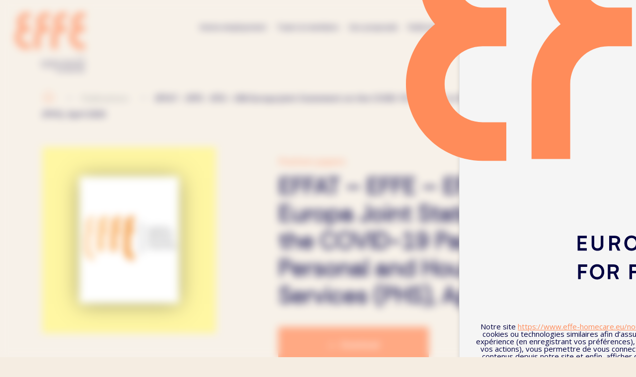

--- FILE ---
content_type: text/html; charset=UTF-8
request_url: https://www.effe-homecare.eu/en/publication/__trashed/
body_size: 14377
content:
<!doctype html>

<!--[if IEMobile 7 ]>
<html lang="en-US"class="no-js iem7"> <![endif]-->
<!--[if lt IE 7 ]>
<html lang="en-US" class="no-js ie6"> <![endif]-->
<!--[if IE 7 ]>
<html lang="en-US" class="no-js ie7"> <![endif]-->
<!--[if IE 8 ]>
<html lang="en-US" class="no-js ie8"> <![endif]-->
<!--[if (gte IE 9)|(gt IEMobile 7)|!(IEMobile)|!(IE)]><!-->
<html lang="en-US" class="no-js">
<!--<![endif]-->

<head>

    <meta charset="utf-8">
    <meta http-equiv="X-UA-Compatible" content="IE=edge">
    <title>EFFAT – EFFE – EFSI – UNI-Europa Joint Statement on the COVID-19 Pandemic in Personal and Household Services (PHS), April 2020 - EFFE</title>
    <meta name="viewport" content="width=device-width, initial-scale=1.0">
    <link rel="pingback" href="https://www.effe-homecare.eu/xmlrpc.php">

    <!-- <link href="https://fonts.googleapis.com/css?family=Muli:700,800|Open+Sans:400,600,700&display=swap" rel="stylesheet"> -->
    <link href="https://fonts.googleapis.com/css?family=Muli:700,800|Open+Sans:400,600,700|Rethink+Sans:ital,wght@0,400..800;1,400..800&display=swap" rel="stylesheet">

    <link rel="icon" type="image/png" href="https://www.effe-homecare.eu/wp-content/themes/effe/dist/img/favicon/favicon-96x96.png" sizes="96x96" />
    <link rel="icon" type="image/svg+xml" href="https://www.effe-homecare.eu/wp-content/themes/effe/dist/img/favicon/favicon.svg" />
    <link rel="shortcut icon" href="https://www.effe-homecare.eu/wp-content/themes/effe/dist/img/favicon/favicon.ico" />
    <link rel="apple-touch-icon" sizes="180x180" href="https://www.effe-homecare.eu/wp-content/themes/effe/dist/img/favicon/apple-touch-icon.png" />
    <link rel="manifest" href="https://www.effe-homecare.eu/wp-content/themes/effe/dist/img/favicon/site.webmanifest" />

    <script src="https://unpkg.com/scrollreveal"></script>

    <meta name='robots' content='index, follow, max-image-preview:large, max-snippet:-1, max-video-preview:-1' />
	<style>img:is([sizes="auto" i], [sizes^="auto," i]) { contain-intrinsic-size: 3000px 1500px }</style>
	<link rel='preload' href='/wp-includes/css/dist/block-library/style.css' as='style'/>
<link rel='preload' href='' as='style'/>
<link rel='preload' href='' as='style'/>
<link rel='preload' href='?ver=1762509755' as='style'/>
<link rel='preload' href='' as='style'/>
<link rel='preload' href='https://www.effe-homecare.eu/wp-content/plugins/contact-form-7/includes/css/styles.css?ver=6.1.3' as='style'/>
<link rel='preload' href='https://www.effe-homecare.eu/wp-content/plugins/cookie-highfive/build/front/h5-cookies.css?ver=5efae37ea93017dfe551' as='style'/>
<link rel='preload' href='https://www.effe-homecare.eu/wp-content/plugins/wpml-cms-nav/res/css/cms-navigation-base.css?ver=1.5.6' as='style'/>
<link rel='preload' href='https://www.effe-homecare.eu/wp-content/plugins/wpml-cms-nav/res/css/cms-navigation.css?ver=1.5.6' as='style'/>
<link rel='preload' href='https://www.effe-homecare.eu/wp-content/themes/effe/dist/vendor/bootstrap/css/bootstrap.min.css?ver=4.1.3' as='style'/>
<link rel='preload' href='https://www.effe-homecare.eu/wp-content/themes/effe/dist/vendor/slick/slick.css?ver=1.8.0' as='style'/>
<link rel='preload' href='https://www.effe-homecare.eu/wp-content/themes/effe/dist/vendor/slick/slick-theme.css?ver=1.8.0' as='style'/>
<link rel='preload' href='https://www.effe-homecare.eu/wp-content/themes/effe/dist/vendor/sidr/stylesheets/jquery.sidr.bare.css?ver=2.2.1' as='style'/>
<link rel='preload' href='https://www.effe-homecare.eu/wp-content/themes/effe/dist/vendor/leaflet/leaflet.css?ver=2.2.1' as='style'/>
<link rel='preload' href='https://www.effe-homecare.eu/wp-content/themes/effe/dist/vendor/leaflet-sidebar/L.Control.Sidebar.css?ver=1.0' as='style'/>
<link rel='preload' href='https://www.effe-homecare.eu/wp-content/themes/effe/dist/vendor/simplelightbox/simplelightbox.min.css?ver=1.17.3' as='style'/>
<link rel='preload' href='https://www.effe-homecare.eu/wp-content/themes/effe/dist/vendor/selectize/selectize.default.css?ver=0.12.6' as='style'/>
<link rel='preload' href='https://cdnjs.cloudflare.com/ajax/libs/intro.js/7.2.0/introjs.min.css?ver=0.12.6' as='style'/>
<link rel='preload' href='https://www.effe-homecare.eu/wp-content/themes/effe/dist/css/global.css?ver=1.0.15' as='style'/>
<link rel='preload' href='https://www.effe-homecare.eu/wp-content/plugins/wp-pagenavi/pagenavi-css.css?ver=2.70' as='style'/>

	<!-- This site is optimized with the Yoast SEO plugin v26.3 - https://yoast.com/wordpress/plugins/seo/ -->
	<link rel="canonical" href="https://www.effe-homecare.eu/en/publication/__trashed/" />
	<meta property="og:locale" content="en_US" />
	<meta property="og:type" content="article" />
	<meta property="og:title" content="EFFAT – EFFE – EFSI – UNI-Europa Joint Statement on the COVID-19 Pandemic in Personal and Household Services (PHS), April 2020 - EFFE" />
	<meta property="og:url" content="https://www.effe-homecare.eu/en/publication/__trashed/" />
	<meta property="og:site_name" content="EFFE" />
	<meta property="article:modified_time" content="2021-09-09T15:54:03+00:00" />
	<meta name="twitter:card" content="summary_large_image" />
	<script type="application/ld+json" class="yoast-schema-graph">{"@context":"https://schema.org","@graph":[{"@type":"WebPage","@id":"https://www.effe-homecare.eu/en/publication/__trashed/","url":"https://www.effe-homecare.eu/en/publication/__trashed/","name":"EFFAT – EFFE – EFSI – UNI-Europa Joint Statement on the COVID-19 Pandemic in Personal and Household Services (PHS), April 2020 - EFFE","isPartOf":{"@id":"https://www.effe-homecare.eu/en/#website"},"datePublished":"2020-05-11T10:43:14+00:00","dateModified":"2021-09-09T15:54:03+00:00","breadcrumb":{"@id":"https://www.effe-homecare.eu/en/publication/__trashed/#breadcrumb"},"inLanguage":"en-US","potentialAction":[{"@type":"ReadAction","target":["https://www.effe-homecare.eu/en/publication/__trashed/"]}]},{"@type":"BreadcrumbList","@id":"https://www.effe-homecare.eu/en/publication/__trashed/#breadcrumb","itemListElement":[{"@type":"ListItem","position":1,"name":"","item":"https://www.effe-homecare.eu/en/"},{"@type":"ListItem","position":2,"name":"Publications","item":"https://www.effe-homecare.eu/en/publications/"},{"@type":"ListItem","position":3,"name":"EFFAT – EFFE – EFSI – UNI-Europa Joint Statement on the COVID-19 Pandemic in Personal and Household Services (PHS), April 2020"}]},{"@type":"WebSite","@id":"https://www.effe-homecare.eu/en/#website","url":"https://www.effe-homecare.eu/en/","name":"EFFE","description":"Fédération Européenne des Emplois et de la Famille","potentialAction":[{"@type":"SearchAction","target":{"@type":"EntryPoint","urlTemplate":"https://www.effe-homecare.eu/en/?s={search_term_string}"},"query-input":{"@type":"PropertyValueSpecification","valueRequired":true,"valueName":"search_term_string"}}],"inLanguage":"en-US"}]}</script>
	<!-- / Yoast SEO plugin. -->


<link rel='dns-prefetch' href='//cdn.jsdelivr.net' />
<link rel='dns-prefetch' href='//cdnjs.cloudflare.com' />
<link rel='dns-prefetch' href='//www.google.com' />
		<!-- This site uses the Google Analytics by MonsterInsights plugin v9.11.1 - Using Analytics tracking - https://www.monsterinsights.com/ -->
							<script src="//www.googletagmanager.com/gtag/js?id=G-Y1T9724EL4"  data-cfasync="false" data-wpfc-render="false" type="text/javascript" async></script>
			<script data-cfasync="false" data-wpfc-render="false" type="text/javascript">
				var mi_version = '9.11.1';
				var mi_track_user = true;
				var mi_no_track_reason = '';
								var MonsterInsightsDefaultLocations = {"page_location":"https:\/\/www.effe-homecare.eu\/en\/publication\/__trashed\/"};
								if ( typeof MonsterInsightsPrivacyGuardFilter === 'function' ) {
					var MonsterInsightsLocations = (typeof MonsterInsightsExcludeQuery === 'object') ? MonsterInsightsPrivacyGuardFilter( MonsterInsightsExcludeQuery ) : MonsterInsightsPrivacyGuardFilter( MonsterInsightsDefaultLocations );
				} else {
					var MonsterInsightsLocations = (typeof MonsterInsightsExcludeQuery === 'object') ? MonsterInsightsExcludeQuery : MonsterInsightsDefaultLocations;
				}

								var disableStrs = [
										'ga-disable-G-Y1T9724EL4',
									];

				/* Function to detect opted out users */
				function __gtagTrackerIsOptedOut() {
					for (var index = 0; index < disableStrs.length; index++) {
						if (document.cookie.indexOf(disableStrs[index] + '=true') > -1) {
							return true;
						}
					}

					return false;
				}

				/* Disable tracking if the opt-out cookie exists. */
				if (__gtagTrackerIsOptedOut()) {
					for (var index = 0; index < disableStrs.length; index++) {
						window[disableStrs[index]] = true;
					}
				}

				/* Opt-out function */
				function __gtagTrackerOptout() {
					for (var index = 0; index < disableStrs.length; index++) {
						document.cookie = disableStrs[index] + '=true; expires=Thu, 31 Dec 2099 23:59:59 UTC; path=/';
						window[disableStrs[index]] = true;
					}
				}

				if ('undefined' === typeof gaOptout) {
					function gaOptout() {
						__gtagTrackerOptout();
					}
				}
								window.dataLayer = window.dataLayer || [];

				window.MonsterInsightsDualTracker = {
					helpers: {},
					trackers: {},
				};
				if (mi_track_user) {
					function __gtagDataLayer() {
						dataLayer.push(arguments);
					}

					function __gtagTracker(type, name, parameters) {
						if (!parameters) {
							parameters = {};
						}

						if (parameters.send_to) {
							__gtagDataLayer.apply(null, arguments);
							return;
						}

						if (type === 'event') {
														parameters.send_to = monsterinsights_frontend.v4_id;
							var hookName = name;
							if (typeof parameters['event_category'] !== 'undefined') {
								hookName = parameters['event_category'] + ':' + name;
							}

							if (typeof MonsterInsightsDualTracker.trackers[hookName] !== 'undefined') {
								MonsterInsightsDualTracker.trackers[hookName](parameters);
							} else {
								__gtagDataLayer('event', name, parameters);
							}
							
						} else {
							__gtagDataLayer.apply(null, arguments);
						}
					}

					__gtagTracker('js', new Date());
					__gtagTracker('set', {
						'developer_id.dZGIzZG': true,
											});
					if ( MonsterInsightsLocations.page_location ) {
						__gtagTracker('set', MonsterInsightsLocations);
					}
										__gtagTracker('config', 'G-Y1T9724EL4', {"forceSSL":"true","link_attribution":"true"} );
										window.gtag = __gtagTracker;										(function () {
						/* https://developers.google.com/analytics/devguides/collection/analyticsjs/ */
						/* ga and __gaTracker compatibility shim. */
						var noopfn = function () {
							return null;
						};
						var newtracker = function () {
							return new Tracker();
						};
						var Tracker = function () {
							return null;
						};
						var p = Tracker.prototype;
						p.get = noopfn;
						p.set = noopfn;
						p.send = function () {
							var args = Array.prototype.slice.call(arguments);
							args.unshift('send');
							__gaTracker.apply(null, args);
						};
						var __gaTracker = function () {
							var len = arguments.length;
							if (len === 0) {
								return;
							}
							var f = arguments[len - 1];
							if (typeof f !== 'object' || f === null || typeof f.hitCallback !== 'function') {
								if ('send' === arguments[0]) {
									var hitConverted, hitObject = false, action;
									if ('event' === arguments[1]) {
										if ('undefined' !== typeof arguments[3]) {
											hitObject = {
												'eventAction': arguments[3],
												'eventCategory': arguments[2],
												'eventLabel': arguments[4],
												'value': arguments[5] ? arguments[5] : 1,
											}
										}
									}
									if ('pageview' === arguments[1]) {
										if ('undefined' !== typeof arguments[2]) {
											hitObject = {
												'eventAction': 'page_view',
												'page_path': arguments[2],
											}
										}
									}
									if (typeof arguments[2] === 'object') {
										hitObject = arguments[2];
									}
									if (typeof arguments[5] === 'object') {
										Object.assign(hitObject, arguments[5]);
									}
									if ('undefined' !== typeof arguments[1].hitType) {
										hitObject = arguments[1];
										if ('pageview' === hitObject.hitType) {
											hitObject.eventAction = 'page_view';
										}
									}
									if (hitObject) {
										action = 'timing' === arguments[1].hitType ? 'timing_complete' : hitObject.eventAction;
										hitConverted = mapArgs(hitObject);
										__gtagTracker('event', action, hitConverted);
									}
								}
								return;
							}

							function mapArgs(args) {
								var arg, hit = {};
								var gaMap = {
									'eventCategory': 'event_category',
									'eventAction': 'event_action',
									'eventLabel': 'event_label',
									'eventValue': 'event_value',
									'nonInteraction': 'non_interaction',
									'timingCategory': 'event_category',
									'timingVar': 'name',
									'timingValue': 'value',
									'timingLabel': 'event_label',
									'page': 'page_path',
									'location': 'page_location',
									'title': 'page_title',
									'referrer' : 'page_referrer',
								};
								for (arg in args) {
																		if (!(!args.hasOwnProperty(arg) || !gaMap.hasOwnProperty(arg))) {
										hit[gaMap[arg]] = args[arg];
									} else {
										hit[arg] = args[arg];
									}
								}
								return hit;
							}

							try {
								f.hitCallback();
							} catch (ex) {
							}
						};
						__gaTracker.create = newtracker;
						__gaTracker.getByName = newtracker;
						__gaTracker.getAll = function () {
							return [];
						};
						__gaTracker.remove = noopfn;
						__gaTracker.loaded = true;
						window['__gaTracker'] = __gaTracker;
					})();
									} else {
										console.log("");
					(function () {
						function __gtagTracker() {
							return null;
						}

						window['__gtagTracker'] = __gtagTracker;
						window['gtag'] = __gtagTracker;
					})();
									}
			</script>
							<!-- / Google Analytics by MonsterInsights -->
		<link rel='stylesheet' id='wp-block-library-css' href='https://www.effe-homecare.eu/wp-includes/css/dist/block-library/style.css?ver=6.8.3' type='text/css' media='all' />
<style id='wp-block-library-theme-inline-css' type='text/css'>
.wp-block-audio :where(figcaption){
  color:#555;
  font-size:13px;
  text-align:center;
}
.is-dark-theme .wp-block-audio :where(figcaption){
  color:#ffffffa6;
}

.wp-block-audio{
  margin:0 0 1em;
}

.wp-block-code{
  border:1px solid #ccc;
  border-radius:4px;
  font-family:Menlo,Consolas,monaco,monospace;
  padding:.8em 1em;
}

.wp-block-embed :where(figcaption){
  color:#555;
  font-size:13px;
  text-align:center;
}
.is-dark-theme .wp-block-embed :where(figcaption){
  color:#ffffffa6;
}

.wp-block-embed{
  margin:0 0 1em;
}

.blocks-gallery-caption{
  color:#555;
  font-size:13px;
  text-align:center;
}
.is-dark-theme .blocks-gallery-caption{
  color:#ffffffa6;
}

:root :where(.wp-block-image figcaption){
  color:#555;
  font-size:13px;
  text-align:center;
}
.is-dark-theme :root :where(.wp-block-image figcaption){
  color:#ffffffa6;
}

.wp-block-image{
  margin:0 0 1em;
}

.wp-block-pullquote{
  border-bottom:4px solid;
  border-top:4px solid;
  color:currentColor;
  margin-bottom:1.75em;
}
.wp-block-pullquote cite,.wp-block-pullquote footer,.wp-block-pullquote__citation{
  color:currentColor;
  font-size:.8125em;
  font-style:normal;
  text-transform:uppercase;
}

.wp-block-quote{
  border-left:.25em solid;
  margin:0 0 1.75em;
  padding-left:1em;
}
.wp-block-quote cite,.wp-block-quote footer{
  color:currentColor;
  font-size:.8125em;
  font-style:normal;
  position:relative;
}
.wp-block-quote:where(.has-text-align-right){
  border-left:none;
  border-right:.25em solid;
  padding-left:0;
  padding-right:1em;
}
.wp-block-quote:where(.has-text-align-center){
  border:none;
  padding-left:0;
}
.wp-block-quote.is-large,.wp-block-quote.is-style-large,.wp-block-quote:where(.is-style-plain){
  border:none;
}

.wp-block-search .wp-block-search__label{
  font-weight:700;
}

.wp-block-search__button{
  border:1px solid #ccc;
  padding:.375em .625em;
}

:where(.wp-block-group.has-background){
  padding:1.25em 2.375em;
}

.wp-block-separator.has-css-opacity{
  opacity:.4;
}

.wp-block-separator{
  border:none;
  border-bottom:2px solid;
  margin-left:auto;
  margin-right:auto;
}
.wp-block-separator.has-alpha-channel-opacity{
  opacity:1;
}
.wp-block-separator:not(.is-style-wide):not(.is-style-dots){
  width:100px;
}
.wp-block-separator.has-background:not(.is-style-dots){
  border-bottom:none;
  height:1px;
}
.wp-block-separator.has-background:not(.is-style-wide):not(.is-style-dots){
  height:2px;
}

.wp-block-table{
  margin:0 0 1em;
}
.wp-block-table td,.wp-block-table th{
  word-break:normal;
}
.wp-block-table :where(figcaption){
  color:#555;
  font-size:13px;
  text-align:center;
}
.is-dark-theme .wp-block-table :where(figcaption){
  color:#ffffffa6;
}

.wp-block-video :where(figcaption){
  color:#555;
  font-size:13px;
  text-align:center;
}
.is-dark-theme .wp-block-video :where(figcaption){
  color:#ffffffa6;
}

.wp-block-video{
  margin:0 0 1em;
}

:root :where(.wp-block-template-part.has-background){
  margin-bottom:0;
  margin-top:0;
  padding:1.25em 2.375em;
}
</style>
<style id='classic-theme-styles-inline-css' type='text/css'>
/**
 * These rules are needed for backwards compatibility.
 * They should match the button element rules in the base theme.json file.
 */
.wp-block-button__link {
	color: #ffffff;
	background-color: #32373c;
	border-radius: 9999px; /* 100% causes an oval, but any explicit but really high value retains the pill shape. */

	/* This needs a low specificity so it won't override the rules from the button element if defined in theme.json. */
	box-shadow: none;
	text-decoration: none;

	/* The extra 2px are added to size solids the same as the outline versions.*/
	padding: calc(0.667em + 2px) calc(1.333em + 2px);

	font-size: 1.125em;
}

.wp-block-file__button {
	background: #32373c;
	color: #ffffff;
	text-decoration: none;
}

</style>
<style id='safe-svg-svg-icon-style-inline-css' type='text/css'>
.safe-svg-cover{text-align:center}.safe-svg-cover .safe-svg-inside{display:inline-block;max-width:100%}.safe-svg-cover svg{fill:currentColor;height:100%;max-height:100%;max-width:100%;width:100%}

</style>
<style id='global-styles-inline-css' type='text/css'>
:root{--wp--preset--aspect-ratio--square: 1;--wp--preset--aspect-ratio--4-3: 4/3;--wp--preset--aspect-ratio--3-4: 3/4;--wp--preset--aspect-ratio--3-2: 3/2;--wp--preset--aspect-ratio--2-3: 2/3;--wp--preset--aspect-ratio--16-9: 16/9;--wp--preset--aspect-ratio--9-16: 9/16;--wp--preset--color--black: #000000;--wp--preset--color--cyan-bluish-gray: #abb8c3;--wp--preset--color--white: #ffffff;--wp--preset--color--pale-pink: #f78da7;--wp--preset--color--vivid-red: #cf2e2e;--wp--preset--color--luminous-vivid-orange: #ff6900;--wp--preset--color--luminous-vivid-amber: #fcb900;--wp--preset--color--light-green-cyan: #7bdcb5;--wp--preset--color--vivid-green-cyan: #00d084;--wp--preset--color--pale-cyan-blue: #8ed1fc;--wp--preset--color--vivid-cyan-blue: #0693e3;--wp--preset--color--vivid-purple: #9b51e0;--wp--preset--color--orange: #F17800;--wp--preset--color--bleu: #16A6DC;--wp--preset--color--blanc: #ffffff;--wp--preset--color--noir: #000000;--wp--preset--gradient--vivid-cyan-blue-to-vivid-purple: linear-gradient(135deg,rgba(6,147,227,1) 0%,rgb(155,81,224) 100%);--wp--preset--gradient--light-green-cyan-to-vivid-green-cyan: linear-gradient(135deg,rgb(122,220,180) 0%,rgb(0,208,130) 100%);--wp--preset--gradient--luminous-vivid-amber-to-luminous-vivid-orange: linear-gradient(135deg,rgba(252,185,0,1) 0%,rgba(255,105,0,1) 100%);--wp--preset--gradient--luminous-vivid-orange-to-vivid-red: linear-gradient(135deg,rgba(255,105,0,1) 0%,rgb(207,46,46) 100%);--wp--preset--gradient--very-light-gray-to-cyan-bluish-gray: linear-gradient(135deg,rgb(238,238,238) 0%,rgb(169,184,195) 100%);--wp--preset--gradient--cool-to-warm-spectrum: linear-gradient(135deg,rgb(74,234,220) 0%,rgb(151,120,209) 20%,rgb(207,42,186) 40%,rgb(238,44,130) 60%,rgb(251,105,98) 80%,rgb(254,248,76) 100%);--wp--preset--gradient--blush-light-purple: linear-gradient(135deg,rgb(255,206,236) 0%,rgb(152,150,240) 100%);--wp--preset--gradient--blush-bordeaux: linear-gradient(135deg,rgb(254,205,165) 0%,rgb(254,45,45) 50%,rgb(107,0,62) 100%);--wp--preset--gradient--luminous-dusk: linear-gradient(135deg,rgb(255,203,112) 0%,rgb(199,81,192) 50%,rgb(65,88,208) 100%);--wp--preset--gradient--pale-ocean: linear-gradient(135deg,rgb(255,245,203) 0%,rgb(182,227,212) 50%,rgb(51,167,181) 100%);--wp--preset--gradient--electric-grass: linear-gradient(135deg,rgb(202,248,128) 0%,rgb(113,206,126) 100%);--wp--preset--gradient--midnight: linear-gradient(135deg,rgb(2,3,129) 0%,rgb(40,116,252) 100%);--wp--preset--font-size--small: 14px;--wp--preset--font-size--medium: 20px;--wp--preset--font-size--large: 36px;--wp--preset--font-size--x-large: 42px;--wp--preset--font-size--normal: 16px;--wp--preset--font-size--stitre: 25px;--wp--preset--font-size--huge: 35px;--wp--preset--spacing--20: 0.44rem;--wp--preset--spacing--30: 0.67rem;--wp--preset--spacing--40: 1rem;--wp--preset--spacing--50: 1.5rem;--wp--preset--spacing--60: 2.25rem;--wp--preset--spacing--70: 3.38rem;--wp--preset--spacing--80: 5.06rem;--wp--preset--shadow--natural: 6px 6px 9px rgba(0, 0, 0, 0.2);--wp--preset--shadow--deep: 12px 12px 50px rgba(0, 0, 0, 0.4);--wp--preset--shadow--sharp: 6px 6px 0px rgba(0, 0, 0, 0.2);--wp--preset--shadow--outlined: 6px 6px 0px -3px rgba(255, 255, 255, 1), 6px 6px rgba(0, 0, 0, 1);--wp--preset--shadow--crisp: 6px 6px 0px rgba(0, 0, 0, 1);}:where(.is-layout-flex){gap: 0.5em;}:where(.is-layout-grid){gap: 0.5em;}body .is-layout-flex{display: flex;}.is-layout-flex{flex-wrap: wrap;align-items: center;}.is-layout-flex > :is(*, div){margin: 0;}body .is-layout-grid{display: grid;}.is-layout-grid > :is(*, div){margin: 0;}:where(.wp-block-columns.is-layout-flex){gap: 2em;}:where(.wp-block-columns.is-layout-grid){gap: 2em;}:where(.wp-block-post-template.is-layout-flex){gap: 1.25em;}:where(.wp-block-post-template.is-layout-grid){gap: 1.25em;}.has-black-color{color: var(--wp--preset--color--black) !important;}.has-cyan-bluish-gray-color{color: var(--wp--preset--color--cyan-bluish-gray) !important;}.has-white-color{color: var(--wp--preset--color--white) !important;}.has-pale-pink-color{color: var(--wp--preset--color--pale-pink) !important;}.has-vivid-red-color{color: var(--wp--preset--color--vivid-red) !important;}.has-luminous-vivid-orange-color{color: var(--wp--preset--color--luminous-vivid-orange) !important;}.has-luminous-vivid-amber-color{color: var(--wp--preset--color--luminous-vivid-amber) !important;}.has-light-green-cyan-color{color: var(--wp--preset--color--light-green-cyan) !important;}.has-vivid-green-cyan-color{color: var(--wp--preset--color--vivid-green-cyan) !important;}.has-pale-cyan-blue-color{color: var(--wp--preset--color--pale-cyan-blue) !important;}.has-vivid-cyan-blue-color{color: var(--wp--preset--color--vivid-cyan-blue) !important;}.has-vivid-purple-color{color: var(--wp--preset--color--vivid-purple) !important;}.has-black-background-color{background-color: var(--wp--preset--color--black) !important;}.has-cyan-bluish-gray-background-color{background-color: var(--wp--preset--color--cyan-bluish-gray) !important;}.has-white-background-color{background-color: var(--wp--preset--color--white) !important;}.has-pale-pink-background-color{background-color: var(--wp--preset--color--pale-pink) !important;}.has-vivid-red-background-color{background-color: var(--wp--preset--color--vivid-red) !important;}.has-luminous-vivid-orange-background-color{background-color: var(--wp--preset--color--luminous-vivid-orange) !important;}.has-luminous-vivid-amber-background-color{background-color: var(--wp--preset--color--luminous-vivid-amber) !important;}.has-light-green-cyan-background-color{background-color: var(--wp--preset--color--light-green-cyan) !important;}.has-vivid-green-cyan-background-color{background-color: var(--wp--preset--color--vivid-green-cyan) !important;}.has-pale-cyan-blue-background-color{background-color: var(--wp--preset--color--pale-cyan-blue) !important;}.has-vivid-cyan-blue-background-color{background-color: var(--wp--preset--color--vivid-cyan-blue) !important;}.has-vivid-purple-background-color{background-color: var(--wp--preset--color--vivid-purple) !important;}.has-black-border-color{border-color: var(--wp--preset--color--black) !important;}.has-cyan-bluish-gray-border-color{border-color: var(--wp--preset--color--cyan-bluish-gray) !important;}.has-white-border-color{border-color: var(--wp--preset--color--white) !important;}.has-pale-pink-border-color{border-color: var(--wp--preset--color--pale-pink) !important;}.has-vivid-red-border-color{border-color: var(--wp--preset--color--vivid-red) !important;}.has-luminous-vivid-orange-border-color{border-color: var(--wp--preset--color--luminous-vivid-orange) !important;}.has-luminous-vivid-amber-border-color{border-color: var(--wp--preset--color--luminous-vivid-amber) !important;}.has-light-green-cyan-border-color{border-color: var(--wp--preset--color--light-green-cyan) !important;}.has-vivid-green-cyan-border-color{border-color: var(--wp--preset--color--vivid-green-cyan) !important;}.has-pale-cyan-blue-border-color{border-color: var(--wp--preset--color--pale-cyan-blue) !important;}.has-vivid-cyan-blue-border-color{border-color: var(--wp--preset--color--vivid-cyan-blue) !important;}.has-vivid-purple-border-color{border-color: var(--wp--preset--color--vivid-purple) !important;}.has-vivid-cyan-blue-to-vivid-purple-gradient-background{background: var(--wp--preset--gradient--vivid-cyan-blue-to-vivid-purple) !important;}.has-light-green-cyan-to-vivid-green-cyan-gradient-background{background: var(--wp--preset--gradient--light-green-cyan-to-vivid-green-cyan) !important;}.has-luminous-vivid-amber-to-luminous-vivid-orange-gradient-background{background: var(--wp--preset--gradient--luminous-vivid-amber-to-luminous-vivid-orange) !important;}.has-luminous-vivid-orange-to-vivid-red-gradient-background{background: var(--wp--preset--gradient--luminous-vivid-orange-to-vivid-red) !important;}.has-very-light-gray-to-cyan-bluish-gray-gradient-background{background: var(--wp--preset--gradient--very-light-gray-to-cyan-bluish-gray) !important;}.has-cool-to-warm-spectrum-gradient-background{background: var(--wp--preset--gradient--cool-to-warm-spectrum) !important;}.has-blush-light-purple-gradient-background{background: var(--wp--preset--gradient--blush-light-purple) !important;}.has-blush-bordeaux-gradient-background{background: var(--wp--preset--gradient--blush-bordeaux) !important;}.has-luminous-dusk-gradient-background{background: var(--wp--preset--gradient--luminous-dusk) !important;}.has-pale-ocean-gradient-background{background: var(--wp--preset--gradient--pale-ocean) !important;}.has-electric-grass-gradient-background{background: var(--wp--preset--gradient--electric-grass) !important;}.has-midnight-gradient-background{background: var(--wp--preset--gradient--midnight) !important;}.has-small-font-size{font-size: var(--wp--preset--font-size--small) !important;}.has-medium-font-size{font-size: var(--wp--preset--font-size--medium) !important;}.has-large-font-size{font-size: var(--wp--preset--font-size--large) !important;}.has-x-large-font-size{font-size: var(--wp--preset--font-size--x-large) !important;}
:where(.wp-block-post-template.is-layout-flex){gap: 1.25em;}:where(.wp-block-post-template.is-layout-grid){gap: 1.25em;}
:where(.wp-block-columns.is-layout-flex){gap: 2em;}:where(.wp-block-columns.is-layout-grid){gap: 2em;}
:root :where(.wp-block-pullquote){font-size: 1.5em;line-height: 1.6;}
</style>
<link rel='stylesheet' id='contact-form-7-css' href='https://www.effe-homecare.eu/wp-content/plugins/contact-form-7/includes/css/styles.css?ver=6.1.3' type='text/css' media='all' />
<link rel='stylesheet' id='h5-cookies-css' href='https://www.effe-homecare.eu/wp-content/plugins/cookie-highfive/build/front/h5-cookies.css?ver=5efae37ea93017dfe551' type='text/css' media='all' />
<link rel='stylesheet' id='cms-navigation-style-base-css' href='https://www.effe-homecare.eu/wp-content/plugins/wpml-cms-nav/res/css/cms-navigation-base.css?ver=1.5.6' type='text/css' media='screen' />
<link rel='stylesheet' id='cms-navigation-style-css' href='https://www.effe-homecare.eu/wp-content/plugins/wpml-cms-nav/res/css/cms-navigation.css?ver=1.5.6' type='text/css' media='screen' />
<link rel='stylesheet' id='h5_bootstrap-css' href='https://www.effe-homecare.eu/wp-content/themes/effe/dist/vendor/bootstrap/css/bootstrap.min.css?ver=4.1.3' type='text/css' media='all' />
<link rel='stylesheet' id='h5_slick-css' href='https://www.effe-homecare.eu/wp-content/themes/effe/dist/vendor/slick/slick.css?ver=1.8.0' type='text/css' media='all' />
<link rel='stylesheet' id='h5_slick_theme-css' href='https://www.effe-homecare.eu/wp-content/themes/effe/dist/vendor/slick/slick-theme.css?ver=1.8.0' type='text/css' media='all' />
<link rel='stylesheet' id='h5_sidr-css' href='https://www.effe-homecare.eu/wp-content/themes/effe/dist/vendor/sidr/stylesheets/jquery.sidr.bare.css?ver=2.2.1' type='text/css' media='all' />
<link rel='stylesheet' id='h5_leaflet-css' href='https://www.effe-homecare.eu/wp-content/themes/effe/dist/vendor/leaflet/leaflet.css?ver=2.2.1' type='text/css' media='all' />
<link rel='stylesheet' id='h5_leafletsidebar-css' href='https://www.effe-homecare.eu/wp-content/themes/effe/dist/vendor/leaflet-sidebar/L.Control.Sidebar.css?ver=1.0' type='text/css' media='all' />
<link rel='stylesheet' id='h5_simplelightbox-css' href='https://www.effe-homecare.eu/wp-content/themes/effe/dist/vendor/simplelightbox/simplelightbox.min.css?ver=1.17.3' type='text/css' media='all' />
<link rel='stylesheet' id='h5_selectize-css' href='https://www.effe-homecare.eu/wp-content/themes/effe/dist/vendor/selectize/selectize.default.css?ver=0.12.6' type='text/css' media='all' />
<link rel='stylesheet' id='introjs-css' href='https://cdnjs.cloudflare.com/ajax/libs/intro.js/7.2.0/introjs.min.css?ver=0.12.6' type='text/css' media='all' />
<link rel='stylesheet' id='h5-css' href='https://www.effe-homecare.eu/wp-content/themes/effe/dist/css/global.css?ver=1.0.15' type='text/css' media='all' />
<link rel='stylesheet' id='wp-pagenavi-css' href='https://www.effe-homecare.eu/wp-content/plugins/wp-pagenavi/pagenavi-css.css?ver=2.70' type='text/css' media='all' />
<script type="text/javascript" src="https://www.effe-homecare.eu/wp-content/plugins/google-analytics-for-wordpress/assets/js/frontend-gtag.js?ver=1769074110" id="monsterinsights-frontend-script-js" async="async" data-wp-strategy="async"></script>
<script data-cfasync="false" data-wpfc-render="false" type="text/javascript" id='monsterinsights-frontend-script-js-extra'>/* <![CDATA[ */
var monsterinsights_frontend = {"js_events_tracking":"true","download_extensions":"doc,pdf,ppt,zip,xls,docx,pptx,xlsx","inbound_paths":"[{\"path\":\"\\\/go\\\/\",\"label\":\"affiliate\"},{\"path\":\"\\\/recommend\\\/\",\"label\":\"affiliate\"}]","home_url":"https:\/\/www.effe-homecare.eu\/en\/","hash_tracking":"false","v4_id":"G-Y1T9724EL4"};/* ]]> */
</script>
<script type="text/javascript" src="https://www.effe-homecare.eu/wp-content/plugins/cookie-highfive/build/front/h5-cookies-js.js?ver=1.1.0" id="h5-cookies-front-js"></script>
<script type="text/javascript" src="https://www.effe-homecare.eu/wp-includes/js/jquery/jquery.js?ver=3.7.1" id="jquery-core-js"></script>
<link rel="https://api.w.org/" href="https://www.effe-homecare.eu/en/wp-json/" /><link rel="alternate" title="JSON" type="application/json" href="https://www.effe-homecare.eu/en/wp-json/wp/v2/publication/3299" /><link rel='shortlink' href='https://www.effe-homecare.eu/en/?p=3299' />
<link rel="alternate" title="oEmbed (JSON)" type="application/json+oembed" href="https://www.effe-homecare.eu/en/wp-json/oembed/1.0/embed?url=https%3A%2F%2Fwww.effe-homecare.eu%2Fen%2Fpublication%2F__trashed%2F" />
<link rel="alternate" title="oEmbed (XML)" type="text/xml+oembed" href="https://www.effe-homecare.eu/en/wp-json/oembed/1.0/embed?url=https%3A%2F%2Fwww.effe-homecare.eu%2Fen%2Fpublication%2F__trashed%2F&#038;format=xml" />
<meta name="generator" content="WPML ver:4.8.4 stt:1,4,27;" />

    <style class="style-h5-cookies">
        :root {
            --h5-cookies-border-radius:             0px;
            --h5-cookies-background-color:          #f5f5f5;
            --h5-cookies-text-color:                #020041;
            --h5-cookies-link-color:                #ff8c5a;
            --h5-cookies-text-size:                 clamp(1.1875rem, 0.9168rem + 0.5639vi, 1.375rem);
            --h5-cookies-text-line-height:          clamp(1.125rem, 0.4934rem + 1.3158vi, 1.5625rem);
            --h5-cookies-button-bg-color:           #ff8c5a;
            --h5-cookies-button-hover-bg-color:     #020041;
            --h5-cookies-button-hover-text-color:   #ff8c5a;
            --h5-cookies-button-text-color:         #ffffff;
            --h5-cookies-button-text-size:          clamp(1.375rem, 1.1043rem + 0.5639vi, 1.5625rem);
            --h5-cookies-button-radius:             0px;
            --h5-cookies-privacy-text-size:         clamp(1.1875rem, 0.9168rem + 0.5639vi, 1.375rem);
            --h5-cookies-privacy-text-color:        #020041;
            --h5-cookies-close_cross_color:         #020041;
            --h5-cookies-close_cross_text_size:     24px;
            --h5-cookies-button-border-color:       #ff8c5a;
            --h5-cookies-button-border-size:        0px;
            --h5-cookies-logo-size:                 clamp(12.5rem, 8.891rem + 7.5188vi, 15rem);

            /* Details header */
            --h5-cookies-details-header-button-background-color: #ff8c5a;
            --h5-cookies-details-header-button-text-color:       #ffffff;

            /* Details body */
            --h5-cookies-details-body-button-background-color:   #ff8c5a;
            --h5-cookies-details-body-button-text-color:         #ffffff;
        }

        
    /* Icônes SVG Header avec couleur personnalisée */
    #tarteaucitronRoot #tarteaucitron .tarteaucitronLine button[aria-pressed="false"] > span::before {
        content: url("data:image/svg+xml,%3Csvg xmlns='http://www.w3.org/2000/svg' viewBox='0 0 640 640' fill='%23ffffff' width='20' height='20'%3E%3Cpath d='M480 144C488.8 144 496 151.2 496 160L496 480C496 488.8 488.8 496 480 496L160 496C151.2 496 144 488.8 144 480L144 160C144 151.2 151.2 144 160 144L480 144zM160 96C124.7 96 96 124.7 96 160L96 480C96 515.3 124.7 544 160 544L480 544C515.3 544 544 515.3 544 480L544 160C544 124.7 515.3 96 480 96L160 96z'/%3E%3C/svg%3E") !important;
    }

    #tarteaucitronRoot #tarteaucitron .tarteaucitronLine button.tarteaucitronAllow[aria-pressed="true"] > span::before {
        content: url("data:image/svg+xml,%3Csvg xmlns='http://www.w3.org/2000/svg' viewBox='0 0 640 640' fill='%23ffffff' width='20' height='20'%3E%3Cpath d='M480 96C515.3 96 544 124.7 544 160L544 480C544 515.3 515.3 544 480 544L160 544C124.7 544 96 515.3 96 480L96 160C96 124.7 124.7 96 160 96L480 96zM160 144C151.2 144 144 151.2 144 160L144 480C144 488.8 151.2 496 160 496L480 496C488.8 496 496 488.8 496 480L496 160C496 151.2 488.8 144 480 144L160 144zM390.7 233.9C398.5 223.2 413.5 220.8 424.2 228.6C434.9 236.4 437.3 251.4 429.5 262.1L307.4 430.1C303.3 435.8 296.9 439.4 289.9 439.9C282.9 440.4 276 437.9 271.1 433L215.2 377.1C205.8 367.7 205.8 352.5 215.2 343.2C224.6 333.9 239.8 333.8 249.1 343.2L285.1 379.2L390.7 234z'/%3E%3C/svg%3E") !important;
    }

    #tarteaucitronRoot #tarteaucitron .tarteaucitronLine button.tarteaucitronDeny[aria-pressed="true"] > span::before {
        content: url("data:image/svg+xml,%3Csvg xmlns='http://www.w3.org/2000/svg' viewBox='0 0 640 640' fill='%23ffffff' width='20' height='20'%3E%3Cpath d='M160 144C151.2 144 144 151.2 144 160L144 480C144 488.8 151.2 496 160 496L480 496C488.8 496 496 488.8 496 480L496 160C496 151.2 488.8 144 480 144L160 144zM96 160C96 124.7 124.7 96 160 96L480 96C515.3 96 544 124.7 544 160L544 480C544 515.3 515.3 544 480 544L160 544C124.7 544 96 515.3 96 480L96 160zM231 231C240.4 221.6 255.6 221.6 264.9 231L319.9 286L374.9 231C384.3 221.6 399.5 221.6 408.8 231C418.1 240.4 418.2 255.6 408.8 264.9L353.8 319.9L408.8 374.9C418.2 384.3 418.2 399.5 408.8 408.8C399.4 418.1 384.2 418.2 374.9 408.8L319.9 353.8L264.9 408.8C255.5 418.2 240.3 418.2 231 408.8C221.7 399.4 221.6 384.2 231 374.9L286 319.9L231 264.9C221.6 255.5 221.6 240.3 231 231z'/%3E%3C/svg%3E") !important;
    }

    /* Icônes SVG Body avec couleur personnalisée */
    #tarteaucitronRoot #tarteaucitron .tarteaucitronBorder button[aria-pressed="false"] > span::before {
        content: url("data:image/svg+xml,%3Csvg xmlns='http://www.w3.org/2000/svg' viewBox='0 0 640 640' fill='%23ffffff' width='20' height='20'%3E%3Cpath d='M480 144C488.8 144 496 151.2 496 160L496 480C496 488.8 488.8 496 480 496L160 496C151.2 496 144 488.8 144 480L144 160C144 151.2 151.2 144 160 144L480 144zM160 96C124.7 96 96 124.7 96 160L96 480C96 515.3 124.7 544 160 544L480 544C515.3 544 544 515.3 544 480L544 160C544 124.7 515.3 96 480 96L160 96z'/%3E%3C/svg%3E") !important;
    }

    #tarteaucitronRoot #tarteaucitron .tarteaucitronBorder button.tarteaucitronAllow[aria-pressed="true"] > span::before,
    #tarteaucitronRoot #tarteaucitron .tarteaucitronSave button.tarteaucitronAllow[aria-pressed="true"] > span::before {
        content: url("data:image/svg+xml,%3Csvg xmlns='http://www.w3.org/2000/svg' viewBox='0 0 640 640' fill='%23ffffff' width='20' height='20'%3E%3Cpath d='M480 96C515.3 96 544 124.7 544 160L544 480C544 515.3 515.3 544 480 544L160 544C124.7 544 96 515.3 96 480L96 160C96 124.7 124.7 96 160 96L480 96zM160 144C151.2 144 144 151.2 144 160L144 480C144 488.8 151.2 496 160 496L480 496C488.8 496 496 488.8 496 480L496 160C496 151.2 488.8 144 480 144L160 144zM390.7 233.9C398.5 223.2 413.5 220.8 424.2 228.6C434.9 236.4 437.3 251.4 429.5 262.1L307.4 430.1C303.3 435.8 296.9 439.4 289.9 439.9C282.9 440.4 276 437.9 271.1 433L215.2 377.1C205.8 367.7 205.8 352.5 215.2 343.2C224.6 333.9 239.8 333.8 249.1 343.2L285.1 379.2L390.7 234z'/%3E%3C/svg%3E") !important;
    }

    #tarteaucitronRoot #tarteaucitron .tarteaucitronBorder button.tarteaucitronDeny[aria-pressed="true"] > span::before,
    #tarteaucitronRoot #tarteaucitron .tarteaucitronSave button.tarteaucitronDeny[aria-pressed="true"] > span::before {
        content: url("data:image/svg+xml,%3Csvg xmlns='http://www.w3.org/2000/svg' viewBox='0 0 640 640' fill='%23ffffff' width='20' height='20'%3E%3Cpath d='M160 144C151.2 144 144 151.2 144 160L144 480C144 488.8 151.2 496 160 496L480 496C488.8 496 496 488.8 496 480L496 160C496 151.2 488.8 144 480 144L160 144zM96 160C96 124.7 124.7 96 160 96L480 96C515.3 96 544 124.7 544 160L544 480C544 515.3 515.3 544 480 544L160 544C124.7 544 96 515.3 96 480L96 160zM231 231C240.4 221.6 255.6 221.6 264.9 231L319.9 286L374.9 231C384.3 221.6 399.5 221.6 408.8 231C418.1 240.4 418.2 255.6 408.8 264.9L353.8 319.9L408.8 374.9C418.2 384.3 418.2 399.5 408.8 408.8C399.4 418.1 384.2 418.2 374.9 408.8L319.9 353.8L264.9 408.8C255.5 418.2 240.3 418.2 231 408.8C221.7 399.4 221.6 384.2 231 374.9L286 319.9L231 264.9C221.6 255.5 221.6 240.3 231 231z'/%3E%3C/svg%3E") !important;
    }

    
            </style>

    <script type="text/javascript" src="https://www.effe-homecare.eu/wp-content/plugins/cookie-highfive/node_modules/tarteaucitronjs/tarteaucitron.min.js" data-h5-cookies-exclude></script>

    <script type="text/javascript" data-h5-cookies-exclude>
        const tarteaucitronMessagePerso = "Notre site <a href=\"https:\/\/www.effe-homecare.eu\/nous-contacter\/\">https:\/\/www.effe-homecare.eu\/nous-contacter\/<\/a> et nos partenaires utilisent des cookies ou technologies similaires afin d\u2019assurer son bon fonctionnement, am\u00e9liorer votre exp\u00e9rience (en enregistrant vos pr\u00e9f\u00e9rences), am\u00e9liorer les performances du site (en suivant vos actions), vous permettre de vous connecter \u00e0 vos r\u00e9seaux sociaux et d\u2019y partager des contenus depuis notre site et enfin, afficher de la publicit\u00e9 personnalis\u00e9e sur notre site ou ceux de nos partenaires. Certains traceurs non class\u00e9s peuvent \u00eatre d\u00e9pos\u00e9s sur notre site. Le d\u00e9p\u00f4t de certains cookies n\u00e9cessite votre consentement pr\u00e9alable.";

        if (tarteaucitronMessagePerso !== '') {
            tarteaucitronCustomText = {
                'alertBigPrivacy': tarteaucitronMessagePerso,
            };

            tarteaucitron.init({
                "privacyUrl": "https://www.effe-homecare.eu/en/politique-de-confidentialite/",
                "bodyPosition": "bottom",
                "hashtag": "#cookies",
                "cookieName": "tarteaucitron",
                "orientation": "middle",
                "groupServices": true,
                "showDetailsOnClick": true,
                "serviceDefaultState": "wait",
                "showAlertSmall": false,
                "cookieslist": false,
                "cookieslistEmbed": false,
                "closePopup": true,
                "showIcon": false,
                "iconPosition": "BottomRight",
                "adblocker": false,
                "DenyAllCta": true,
                "AcceptAllCta": true,
                "highPrivacy": true,
                "alwaysNeedConsent": false,
                "handleBrowserDNTRequest": false,
                "removeCredit": false,
                "moreInfoLink": true,
                "useExternalCss": false,
                "useExternalJs": false,
                "readmoreLink": "",
                "mandatory": true,
                "mandatoryCta": false,
                "googleConsentMode": true,
                "bingConsentMode": true,
                "softConsentMode": false,
                "dataLayer": false,
                "serverSide": false,
                "partnersList": false
            });

            // Ajout du logo dans le modal si activé
            const display = "1";
            const logo = 'https://www.effe-homecare.eu/wp-content/uploads/2025/03/EFFE_Logobaseline-1-1.svg';

            /**
             * Insère le logo de la société dans le modal Tarteaucitron
             * @param {string} display - "1" pour afficher, "0" pour cacher
             * @param {string} logo - URL du logo
             */
            function tarteaucitronChangerLogo(display, logo) {
                const checkLogoInterval = setInterval(function() {
                    const divParent = document.getElementById('tarteaucitronAlertBig');
                    if (divParent !== null && display == 1 && logo !== '') {
                        divParent.insertAdjacentHTML('afterbegin', `<div class="container-logo"><img src="${logo}" alt="Logo du site"></div>`);
                        clearInterval(checkLogoInterval);
                    }
                }, 10);
            }
            tarteaucitronChangerLogo(display, logo);

            /**
             * Remplace l'icône X de fermeture par un SVG personnalisé
             */
            function changerIconCloseCross() {
                const checkCrossInterval = setInterval(function() {
                    const spanCross = document.querySelector('#tarteaucitronCloseCross span:first-of-type');
                    if (spanCross) {
                        spanCross.innerHTML = '<svg xmlns="http://www.w3.org/2000/svg" viewBox="0 0 384 512" width="24" height="24" fill="#020041"><path d="M41 39C31.6 29.7 16.4 29.7 7 39S-2.3 63.6 7 73l183 183L7 439c-9.4 9.4-9.4 24.6 0 33.9s24.6 9.4 33.9 0l183-183L407 473c9.4 9.4 24.6 9.4 33.9 0s9.4-24.6 0-33.9l-183-183L441 73c9.4-9.4 9.4-24.6 0-33.9s-24.6-9.4-33.9 0l-183 183L41 39z"/></svg>';
                        clearInterval(checkCrossInterval);
                    }
                }, 10);
            }

            // Attendre que le DOM soit chargé pour modifier l'icône
            if (document.readyState === 'loading') {
                document.addEventListener('DOMContentLoaded', changerIconCloseCross);
            } else {
                changerIconCloseCross();
            }
        }
    </script>
<script type="text/javascript">
                   var ajaxurl = "https://www.effe-homecare.eu/wp-admin/admin-ajax.php";
                 </script>
</head>

<body data-rsssl=1 class="wp-singular publication-template-default single single-publication postid-3299 wp-embed-responsive wp-theme-effe metaslider-plugin">
    <header class="main-header">
        <div class="menu-desktop">
            <div class="main-logo">
	<a href="https://www.effe-homecare.eu/en/">
				<img src="https://www.effe-homecare.eu/wp-content/uploads/2025/01/EFFE-Logobaseline.svg" alt="">
	</a>
</div>
<div class="main-menu">
	<nav class="menu-menu_principal-anglais-container"><ul id="menu-menu_principal-anglais" class="menu-principal"><li id="menu-item-2461" class="menu-item menu-item-type-post_type menu-item-object-page menu-item-2461"><a href="https://www.effe-homecare.eu/en/home-employment/">Home employment</a></li>
<li id="menu-item-2462" class="menu-item menu-item-type-post_type menu-item-object-page menu-item-2462"><a href="https://www.effe-homecare.eu/en/about-us/">Team &amp; members</a></li>
<li id="menu-item-2463" class="menu-item menu-item-type-post_type menu-item-object-page menu-item-2463"><a href="https://www.effe-homecare.eu/en/our-proposals/">Our proposals</a></li>
<li id="menu-item-2464" class="menu-item menu-item-type-post_type menu-item-object-page menu-item-2464"><a href="https://www.effe-homecare.eu/en/publications/">Publications</a></li>
<li id="menu-item-4714" class="menu-item menu-item-type-post_type menu-item-object-page menu-item-has-children menu-item-4714"><a href="https://www.effe-homecare.eu/en/projets-europeens/">EU projects</a>
<ul class="sub-menu">
	<li id="menu-item-7787" class="menu-item menu-item-type-post_type menu-item-object-page menu-item-7787"><a href="https://www.effe-homecare.eu/en/prodome/">Prodome</a></li>
	<li id="menu-item-7788" class="menu-item menu-item-type-post_type menu-item-object-page menu-item-7788"><a href="https://www.effe-homecare.eu/en/ad-phs/">Ad-PHS</a></li>
	<li id="menu-item-7789" class="menu-item menu-item-type-post_type menu-item-object-page menu-item-7789"><a href="https://www.effe-homecare.eu/en/transval-eu/">TRANSVAL-EU</a></li>
	<li id="menu-item-7784" class="menu-item menu-item-type-post_type menu-item-object-page menu-item-7784"><a href="https://www.effe-homecare.eu/en/perhouse/">PerHouse</a></li>
	<li id="menu-item-7786" class="menu-item menu-item-type-post_type menu-item-object-page menu-item-7786"><a href="https://www.effe-homecare.eu/en/care4care/">Care4Care</a></li>
	<li id="menu-item-7785" class="menu-item menu-item-type-post_type menu-item-object-page menu-item-7785"><a href="https://www.effe-homecare.eu/en/phsdialogue/">PHSDialogue</a></li>
</ul>
</li>
<li id="menu-item-5260" class="menu-item menu-item-type-post_type menu-item-object-page menu-item-has-children menu-item-5260"><a href="https://www.effe-homecare.eu/en/effe-lab/">EFFE LAB</a>
<ul class="sub-menu">
	<li id="menu-item-5420" class="menu-item menu-item-type-post_type menu-item-object-page menu-item-5420"><a href="https://www.effe-homecare.eu/en/effe-lab/interactive-mapping/">Interactive mapping</a></li>
	<li id="menu-item-8382" class="menu-item menu-item-type-post_type menu-item-object-page menu-item-8382"><a href="https://www.effe-homecare.eu/en/effe-lab/research-report-attractiveness-and-skills-in-the-domestic-home-care-sector/">Research Report: Attractiveness and Skills in the Domestic &amp; Home Care Sector</a></li>
	<li id="menu-item-9082" class="menu-item menu-item-type-post_type menu-item-object-page menu-item-9082"><a href="https://www.effe-homecare.eu/en/dom-and-care-value/">Dom&amp;Care Value</a></li>
</ul>
</li>
</ul></nav>    <div class="menu-autres-liens">
							<div class="espace-pro-link__wrapper">
				<a href="https://www.effe-homecare.eu/espace-membre/">
					<svg xmlns="http://www.w3.org/2000/svg" viewBox="0 0 448 512" width="12" height="14">
						<path d="M144 128l0 64 160 0 0-64c0-44.2-35.8-80-80-80s-80 35.8-80 80zM96 192l0-64C96 57.3 153.3 0 224 0s128 57.3 128 128l0 64 32 0c35.3 0 64 28.7 64 64l0 192c0 35.3-28.7 64-64 64L64 512c-35.3 0-64-28.7-64-64L0 256c0-35.3 28.7-64 64-64l32 0zM48 256l0 192c0 8.8 7.2 16 16 16l320 0c8.8 0 16-7.2 16-16l0-192c0-8.8-7.2-16-16-16L64 240c-8.8 0-16 7.2-16 16z" />
					</svg>
					<span>Member Portal</span>
				</a>
			</div>
				<div class="lang-switcher">
										<div class="lang-switcher-item active">en</div>	           <a class="lang-switcher-item" href="https://www.effe-homecare.eu/publication/partenaires-sociaux-et-employeurs-font-front-pour-lutter-contre-le-covid-19leffe-aux-cotes-de-ses-partenaires-europeens-representants-les-salaries-effat-et-uni-europa-et-les-employeurs-efsi-du/">fr</a>					</div>
    </div>
</div>
<a href="https://www.effe-homecare.eu/en/news/" class="soutien-btn">
	News</a>
            <a class="burger-menu-mobile" href="#menu-mobile-sidr">
                <span></span>
                <span></span>
                <span></span>
            </a>
        </div>
        <div class="menu-mobile">
            <div id="menu-mobile-sidr">
    <div class="main-liens">
        <nav class="menu-menu_principal-anglais-container"><ul id="menu-menu_principal-anglais-1" class="menu-principal"><li class="menu-item menu-item-type-post_type menu-item-object-page menu-item-2461"><a href="https://www.effe-homecare.eu/en/home-employment/">Home employment</a></li>
<li class="menu-item menu-item-type-post_type menu-item-object-page menu-item-2462"><a href="https://www.effe-homecare.eu/en/about-us/">Team &amp; members</a></li>
<li class="menu-item menu-item-type-post_type menu-item-object-page menu-item-2463"><a href="https://www.effe-homecare.eu/en/our-proposals/">Our proposals</a></li>
<li class="menu-item menu-item-type-post_type menu-item-object-page menu-item-2464"><a href="https://www.effe-homecare.eu/en/publications/">Publications</a></li>
<li class="menu-item menu-item-type-post_type menu-item-object-page menu-item-has-children menu-item-4714"><a href="https://www.effe-homecare.eu/en/projets-europeens/">EU projects</a>
<ul class="sub-menu">
	<li class="menu-item menu-item-type-post_type menu-item-object-page menu-item-7787"><a href="https://www.effe-homecare.eu/en/prodome/">Prodome</a></li>
	<li class="menu-item menu-item-type-post_type menu-item-object-page menu-item-7788"><a href="https://www.effe-homecare.eu/en/ad-phs/">Ad-PHS</a></li>
	<li class="menu-item menu-item-type-post_type menu-item-object-page menu-item-7789"><a href="https://www.effe-homecare.eu/en/transval-eu/">TRANSVAL-EU</a></li>
	<li class="menu-item menu-item-type-post_type menu-item-object-page menu-item-7784"><a href="https://www.effe-homecare.eu/en/perhouse/">PerHouse</a></li>
	<li class="menu-item menu-item-type-post_type menu-item-object-page menu-item-7786"><a href="https://www.effe-homecare.eu/en/care4care/">Care4Care</a></li>
	<li class="menu-item menu-item-type-post_type menu-item-object-page menu-item-7785"><a href="https://www.effe-homecare.eu/en/phsdialogue/">PHSDialogue</a></li>
</ul>
</li>
<li class="menu-item menu-item-type-post_type menu-item-object-page menu-item-has-children menu-item-5260"><a href="https://www.effe-homecare.eu/en/effe-lab/">EFFE LAB</a>
<ul class="sub-menu">
	<li class="menu-item menu-item-type-post_type menu-item-object-page menu-item-5420"><a href="https://www.effe-homecare.eu/en/effe-lab/interactive-mapping/">Interactive mapping</a></li>
	<li class="menu-item menu-item-type-post_type menu-item-object-page menu-item-8382"><a href="https://www.effe-homecare.eu/en/effe-lab/research-report-attractiveness-and-skills-in-the-domestic-home-care-sector/">Research Report: Attractiveness and Skills in the Domestic &amp; Home Care Sector</a></li>
	<li class="menu-item menu-item-type-post_type menu-item-object-page menu-item-9082"><a href="https://www.effe-homecare.eu/en/dom-and-care-value/">Dom&amp;Care Value</a></li>
</ul>
</li>
</ul></nav>    </div>
    <div class="menu-autres-liens">
							<div class="espace-pro-link__wrapper">
				<a href="https://www.effe-homecare.eu/espace-membre/">
					<svg xmlns="http://www.w3.org/2000/svg" viewBox="0 0 448 512" width="12" height="14" fill="#ffffff">
						<path d="M144 128l0 64 160 0 0-64c0-44.2-35.8-80-80-80s-80 35.8-80 80zM96 192l0-64C96 57.3 153.3 0 224 0s128 57.3 128 128l0 64 32 0c35.3 0 64 28.7 64 64l0 192c0 35.3-28.7 64-64 64L64 512c-35.3 0-64-28.7-64-64L0 256c0-35.3 28.7-64 64-64l32 0zM48 256l0 192c0 8.8 7.2 16 16 16l320 0c8.8 0 16-7.2 16-16l0-192c0-8.8-7.2-16-16-16L64 240c-8.8 0-16 7.2-16 16z" />
					</svg>
					<span>Member Portal</span>
				</a>
			</div>
		        <div class="lang-switcher">
										<div class="lang-switcher-item active">en</div>	           <a class="lang-switcher-item" href="https://www.effe-homecare.eu/publication/partenaires-sociaux-et-employeurs-font-front-pour-lutter-contre-le-covid-19leffe-aux-cotes-de-ses-partenaires-europeens-representants-les-salaries-effat-et-uni-europa-et-les-employeurs-efsi-du/">fr</a>					</div>
        <a href="https://www.effe-homecare.eu/en/news/" class="soutien-btn">
        	News        </a>
    </div>
</div>
        </div>
    </header>
<div class="effe_entete">
    <div class="container">
        <div class="is-breadcrumb">
            <span><span><a href="https://www.effe-homecare.eu/en/"><span class="lnr lnr-home"></span></a></span> <span class="lnr lnr-arrow-right"></span> <span><a href="https://www.effe-homecare.eu/en/publications/">Publications</a></span> <span class="lnr lnr-arrow-right"></span> <span class="breadcrumb_last" aria-current="page">EFFAT – EFFE – EFSI – UNI-Europa Joint Statement on the COVID-19 Pandemic in Personal and Household Services (PHS), April 2020</span></span>        </div>
                    
            </div>
</div>
<div class="effe_publication">
    <div class="container">
        <div class="row">
            <div class="col-lg-4">
                <div class="is-bloc-image">
                    <div class="is-image">
                                                                        <img class="img-fluid" src="https://www.effe-homecare.eu/wp-content/uploads/2020/02/effe-image-620x790.jpg" alt="">
                    </div>
                </div>
                            </div>
            <div class="col-lg-7 offset-lg-1">
                                                                                                            <div class="is-cat">
                    Position papers                </div>
                <div class="is-title">
                    EFFAT – EFFE – EFSI – UNI-Europa Joint Statement on the COVID-19 Pandemic in Personal and Household Services (PHS), April 2020                </div>
                <div class="row">
                    <div class="col-xl-6 col-lg-8">
                        <a target="_blank" class="is-link" href="https://www.effe-homecare.eu/wp-content/uploads/2020/04/EFFAT-EFFE-EFSI-UNI-Europa-Joint-Statement-COVID-19-Pandemic-in-PHS-2020-04-01.pdf">
                                                            <span class="lnr lnr-download"></span> Download                                                    </a>
                    </div>
                                    </div>
                <div class="is-text">
                    <p>Across Europe, personal and household services (PHS) provider organisations, private employers and workers are mobilising to address the challenges of the COVID-19 pandemic. The ultimate goal is to continue the provision of support to families and communities, while ensuring rights and protection of PHS workers (domestic and home care workers). In this joint statement, EFFAT, EFFE, EFSI and UNI-Europa highlight the dedication of PHS workers to their jobs during the COVID-19 pandemic and call upon authorities to urgently take appropriate actions towards the sectors.</p>
                </div>
            </div>
        </div>
    </div>
</div>
    <div class="effe_publications-associees">
        <div class="container">
            <div class="is-title">
                Latest publications            </div>
            <div class="row row-eq-height">
                                    <div class="col-xl-3 col-lg-4 col-md-6 col-custom">
                        <a href="https://www.effe-homecare.eu/en/publication/effe-position-paper-on-the-future-european-intergenerational-strategy/" class="is-publication">
                            <div class="is-image">
                                                                <img class="img-fluid" src="https://www.effe-homecare.eu/wp-content/uploads/2025/03/EFFE_Logobaseline-1-1.svg" alt="">
                            </div>
                                                                                                                                                    <div class="is-content">
                                <div class="is-cat">
                                    Position papers                                </div>
                                <div class="is-title">
                                    EFFE Position Paper on the Future European Intergenerational Strategy                                </div>
                            </div>
                        </a>
                    </div>
                                    <div class="col-xl-3 col-lg-4 col-md-6 col-custom">
                        <a href="https://www.effe-homecare.eu/en/publication/time-for-decisive-investments-in-care-services-call-for-earmarking-of-funds-for-implementation-of-european-care-strategy-under-the-mff-2028-2034/" class="is-publication">
                            <div class="is-image">
                                                                <img class="img-fluid" src="https://www.effe-homecare.eu/wp-content/uploads/2025/03/EFFE_Logobaseline-1-1.svg" alt="">
                            </div>
                                                                                                                                                    <div class="is-content">
                                <div class="is-cat">
                                    Position papers                                </div>
                                <div class="is-title">
                                    Time for decisive investments in care services: Call for earmarking of funds for implementation of European Care Strategy under the MFF 2028-2034                                </div>
                            </div>
                        </a>
                    </div>
                                    <div class="col-xl-3 col-lg-4 col-md-6 col-custom">
                        <a href="https://www.effe-homecare.eu/en/publication/9515/" class="is-publication">
                            <div class="is-image">
                                                                <img class="img-fluid" src="https://www.effe-homecare.eu/wp-content/uploads/2025/10/Maison-645x455.png" alt="">
                            </div>
                                                                                                                                                    <div class="is-content">
                                <div class="is-cat">
                                    Position papers                                </div>
                                <div class="is-title">
                                    EFFE’s Contribution to the European Commission Consultation on the European Affordable Housing Plan                                </div>
                            </div>
                        </a>
                    </div>
                                    <div class="col-xl-3 col-lg-4 col-md-6 col-custom">
                        <a href="https://www.effe-homecare.eu/en/publication/joint-statement-100-billion-euros-for-social-spending-the-devils-in-the-details/" class="is-publication">
                            <div class="is-image">
                                                                <img class="img-fluid" src="https://www.effe-homecare.eu/wp-content/uploads/2025/10/1760008495741-645x455.jpg" alt="">
                            </div>
                                                                                                                                                    <div class="is-content">
                                <div class="is-cat">
                                    Position papers                                </div>
                                <div class="is-title">
                                    Joint Statement: 100 billion Euros for social spending? The devil’s in the details                                </div>
                            </div>
                        </a>
                    </div>
                            </div>
        </div>
    </div>

<footer>
    <div class="container">
        <div class="effe_footer">
            <div class="row">
                <div class="col-xl-3">
                    <p>© EFFE 2020, all rights reserved.</p>
                </div>
                <div class="col-xl-9">
                    <div class="is-links">
                        <a href="https://www.effe-homecare.eu/en/mentions-legales/">
                            Terms and conditions                        </a>
                        <a href="https://www.effe-homecare.eu/en/politique-de-confidentialite/">
                            Privacy Policy                        </a>
                        <a href="https://www.effe-homecare.eu/en/cookies-policy/">
                            Cookies Policy                        </a>
                        <a href="#cookies">
                            Cookies
                        </a>
                        <a href="https://www.effe-homecare.eu/en/contact-us/">
                            Contact us                        </a>
                    </div>
                </div>
            </div>
        </div>
    </div>
    <div class="backtotop">
        <span class="lnr lnr-chevron-up"></span>
    </div>
</footer>


<script type="speculationrules">
{"prefetch":[{"source":"document","where":{"and":[{"href_matches":"\/en\/*"},{"not":{"href_matches":["\/wp-*.php","\/wp-admin\/*","\/wp-content\/uploads\/*","\/wp-content\/*","\/wp-content\/plugins\/*","\/wp-content\/themes\/effe\/*","\/en\/*\\?(.+)"]}},{"not":{"selector_matches":"a[rel~=\"nofollow\"]"}},{"not":{"selector_matches":".no-prefetch, .no-prefetch a"}}]},"eagerness":"conservative"}]}
</script>
<script type="text/javascript" data-h5-cookies-exclude>tarteaucitron.user.gtagUa = 'UA-57282048-1';
tarteaucitron.user.gtagMore = function() {};
(tarteaucitron.job = tarteaucitron.job || []).push('gtag');
(tarteaucitron.job = tarteaucitron.job || []).push('youtube');
tarteaucitron.user.addthisPubId = 'ra-5cb843d3c7e3cc84';
(tarteaucitron.job = tarteaucitron.job || []).push('addthis');
(tarteaucitron.job = tarteaucitron.job || []).push('gcmadstorage');
(tarteaucitron.job = tarteaucitron.job || []).push('gcmanalyticsstorage');
(tarteaucitron.job = tarteaucitron.job || []).push('gcmfunctionality');
(tarteaucitron.job = tarteaucitron.job || []).push('gcmpersonalization');
(tarteaucitron.job = tarteaucitron.job || []).push('gcmadsuserdata');
(tarteaucitron.job = tarteaucitron.job || []).push('gcmsecurity');</script>
    <script type="text/javascript" class="h5-cookies" data-h5-cookies-exclude>
        document.addEventListener('DOMContentLoaded', () => {

            timerAddListener = setInterval(function() {
                const h5CloseCrossCTA = document.getElementById('tarteaucitronCloseCross')
                if (h5CloseCrossCTA) {
                    h5CloseCrossCTA.addEventListener('click', function () {
                        tarteaucitron.userInterface.respondAll(false);
                    })
                    clearInterval(timerAddListener);
                }
            }, 10);
        });
    </script>

    <style id='core-block-supports-inline-css' type='text/css'>
/**
 * Core styles: block-supports
 */

</style>
<script type="text/javascript" src="https://www.effe-homecare.eu/wp-includes/js/dist/hooks.js?ver=be67dc331e61e06d52fa" id="wp-hooks-js"></script>
<script type="text/javascript" src="https://www.effe-homecare.eu/wp-includes/js/dist/i18n.js?ver=5edc734adb78e0d7d00e" id="wp-i18n-js"></script>
<script type="text/javascript" id="wp-i18n-js-after">
/* <![CDATA[ */
wp.i18n.setLocaleData( { 'text direction\u0004ltr': [ 'ltr' ] } );
/* ]]> */
</script>
<script type="text/javascript" src="https://www.effe-homecare.eu/wp-content/plugins/contact-form-7/includes/swv/js/index.js?ver=6.1.3" id="swv-js"></script>
<script type="text/javascript" id="contact-form-7-js-before">
/* <![CDATA[ */
var wpcf7 = {
    "api": {
        "root": "https:\/\/www.effe-homecare.eu\/en\/wp-json\/",
        "namespace": "contact-form-7\/v1"
    }
};
/* ]]> */
</script>
<script type="text/javascript" src="https://www.effe-homecare.eu/wp-content/plugins/contact-form-7/includes/js/index.js?ver=6.1.3" id="contact-form-7-js"></script>
<script type="text/javascript" src="https://www.effe-homecare.eu/wp-content/themes/effe/dist/vendor/bootstrap/js/bootstrap.min.js?ver=4.1.3" id="h5_bootstrap-js"></script>
<script type="text/javascript" src="https://cdn.jsdelivr.net/npm/chart.js?ver=4.4.5" id="h5_chartJS-js"></script>
<script type="text/javascript" src="https://cdn.jsdelivr.net/npm/chartjs-plugin-datalabels?ver=4.4.5" id="h5_chartJS_dataLabel-js"></script>
<script type="text/javascript" src="https://www.effe-homecare.eu/wp-content/themes/effe/dist/vendor/slick/slick.min.js?ver=1.8.0" id="h5_slick-js"></script>
<script type="text/javascript" src="https://www.effe-homecare.eu/wp-content/themes/effe/dist/vendor/sidr/jquery.sidr.min.js?ver=2.2.1" id="h5_sidr-js"></script>
<script type="text/javascript" src="https://www.effe-homecare.eu/wp-content/themes/effe/dist/vendor/leaflet/leaflet.js?ver=1.5.1" id="h5_leaflet-js"></script>
<script type="text/javascript" src="https://www.effe-homecare.eu/wp-content/themes/effe/dist/vendor/leaflet-sidebar/L.Control.Sidebar.js?ver=1.0" id="h5_leafletsidebar-js"></script>
<script type="text/javascript" src="https://www.effe-homecare.eu/wp-content/themes/effe/dist/vendor/simplelightbox/simple-lightbox.min.js?ver=1.17.3" id="h5_simplelightbox-js"></script>
<script type="text/javascript" src="https://www.effe-homecare.eu/wp-content/themes/effe/dist/vendor/selectize/selectize.min.js?ver=0.12.6" id="h5_selectize-js"></script>
<script type="text/javascript" src="https://cdnjs.cloudflare.com/ajax/libs/intro.js/7.2.0/intro.min.js?ver=0.12.6" id="introjs-js"></script>
<script type="text/javascript" id="h5-js-extra">
/* <![CDATA[ */
var urlPolitiqueConfidentialite = "https:\/\/www.effe-homecare.eu\/en\/politique-de-confidentialite\/";
/* ]]> */
</script>
<script type="text/javascript" src="https://www.effe-homecare.eu/wp-content/themes/effe/dist/js/global.js?ver=1.0.15" id="h5-js"></script>
<script type="text/javascript" id="gforms_recaptcha_recaptcha-js-extra">
/* <![CDATA[ */
var gforms_recaptcha_recaptcha_strings = {"nonce":"08bc71000a","disconnect":"Disconnecting","change_connection_type":"Resetting","spinner":"https:\/\/www.effe-homecare.eu\/wp-content\/plugins\/gravityforms\/images\/spinner.svg","connection_type":"classic","disable_badge":"1","change_connection_type_title":"Change Connection Type","change_connection_type_message":"Changing the connection type will delete your current settings.  Do you want to proceed?","disconnect_title":"Disconnect","disconnect_message":"Disconnecting from reCAPTCHA will delete your current settings.  Do you want to proceed?","site_key":"6LdV39oqAAAAAGL1YpKaGp_KJdZXZStTOnpDgWtQ"};
/* ]]> */
</script>
<script type="text/javascript" src="https://www.google.com/recaptcha/api.js?render=6LdV39oqAAAAAGL1YpKaGp_KJdZXZStTOnpDgWtQ&amp;ver=2.0.0" id="gforms_recaptcha_recaptcha-js" defer="defer" data-wp-strategy="defer"></script>
<script type="text/javascript" src="https://www.effe-homecare.eu/wp-content/plugins/gravityformsrecaptcha/js/frontend.js?ver=2.0.0" id="gforms_recaptcha_frontend-js" defer="defer" data-wp-strategy="defer"></script>
<script type="text/javascript" src="https://www.google.com/recaptcha/api.js?render=6LfCOdgUAAAAADgnN_7kBR2RK9AB9qK9TVIJ3qsT&amp;ver=3.0" id="google-recaptcha-js"></script>
<script type="text/javascript" src="https://www.effe-homecare.eu/wp-includes/js/dist/vendor/wp-polyfill.js?ver=3.15.0" id="wp-polyfill-js"></script>
<script type="text/javascript" id="wpcf7-recaptcha-js-before">
/* <![CDATA[ */
var wpcf7_recaptcha = {
    "sitekey": "6LfCOdgUAAAAADgnN_7kBR2RK9AB9qK9TVIJ3qsT",
    "actions": {
        "homepage": "homepage",
        "contactform": "contactform"
    }
};
/* ]]> */
</script>
<script type="text/javascript" src="https://www.effe-homecare.eu/wp-content/plugins/contact-form-7/modules/recaptcha/index.js?ver=6.1.3" id="wpcf7-recaptcha-js"></script>

</body>

</html>

--- FILE ---
content_type: text/html; charset=utf-8
request_url: https://www.google.com/recaptcha/api2/anchor?ar=1&k=6LfCOdgUAAAAADgnN_7kBR2RK9AB9qK9TVIJ3qsT&co=aHR0cHM6Ly93d3cuZWZmZS1ob21lY2FyZS5ldTo0NDM.&hl=en&v=PoyoqOPhxBO7pBk68S4YbpHZ&size=invisible&anchor-ms=20000&execute-ms=30000&cb=o046c6v6my7a
body_size: 48598
content:
<!DOCTYPE HTML><html dir="ltr" lang="en"><head><meta http-equiv="Content-Type" content="text/html; charset=UTF-8">
<meta http-equiv="X-UA-Compatible" content="IE=edge">
<title>reCAPTCHA</title>
<style type="text/css">
/* cyrillic-ext */
@font-face {
  font-family: 'Roboto';
  font-style: normal;
  font-weight: 400;
  font-stretch: 100%;
  src: url(//fonts.gstatic.com/s/roboto/v48/KFO7CnqEu92Fr1ME7kSn66aGLdTylUAMa3GUBHMdazTgWw.woff2) format('woff2');
  unicode-range: U+0460-052F, U+1C80-1C8A, U+20B4, U+2DE0-2DFF, U+A640-A69F, U+FE2E-FE2F;
}
/* cyrillic */
@font-face {
  font-family: 'Roboto';
  font-style: normal;
  font-weight: 400;
  font-stretch: 100%;
  src: url(//fonts.gstatic.com/s/roboto/v48/KFO7CnqEu92Fr1ME7kSn66aGLdTylUAMa3iUBHMdazTgWw.woff2) format('woff2');
  unicode-range: U+0301, U+0400-045F, U+0490-0491, U+04B0-04B1, U+2116;
}
/* greek-ext */
@font-face {
  font-family: 'Roboto';
  font-style: normal;
  font-weight: 400;
  font-stretch: 100%;
  src: url(//fonts.gstatic.com/s/roboto/v48/KFO7CnqEu92Fr1ME7kSn66aGLdTylUAMa3CUBHMdazTgWw.woff2) format('woff2');
  unicode-range: U+1F00-1FFF;
}
/* greek */
@font-face {
  font-family: 'Roboto';
  font-style: normal;
  font-weight: 400;
  font-stretch: 100%;
  src: url(//fonts.gstatic.com/s/roboto/v48/KFO7CnqEu92Fr1ME7kSn66aGLdTylUAMa3-UBHMdazTgWw.woff2) format('woff2');
  unicode-range: U+0370-0377, U+037A-037F, U+0384-038A, U+038C, U+038E-03A1, U+03A3-03FF;
}
/* math */
@font-face {
  font-family: 'Roboto';
  font-style: normal;
  font-weight: 400;
  font-stretch: 100%;
  src: url(//fonts.gstatic.com/s/roboto/v48/KFO7CnqEu92Fr1ME7kSn66aGLdTylUAMawCUBHMdazTgWw.woff2) format('woff2');
  unicode-range: U+0302-0303, U+0305, U+0307-0308, U+0310, U+0312, U+0315, U+031A, U+0326-0327, U+032C, U+032F-0330, U+0332-0333, U+0338, U+033A, U+0346, U+034D, U+0391-03A1, U+03A3-03A9, U+03B1-03C9, U+03D1, U+03D5-03D6, U+03F0-03F1, U+03F4-03F5, U+2016-2017, U+2034-2038, U+203C, U+2040, U+2043, U+2047, U+2050, U+2057, U+205F, U+2070-2071, U+2074-208E, U+2090-209C, U+20D0-20DC, U+20E1, U+20E5-20EF, U+2100-2112, U+2114-2115, U+2117-2121, U+2123-214F, U+2190, U+2192, U+2194-21AE, U+21B0-21E5, U+21F1-21F2, U+21F4-2211, U+2213-2214, U+2216-22FF, U+2308-230B, U+2310, U+2319, U+231C-2321, U+2336-237A, U+237C, U+2395, U+239B-23B7, U+23D0, U+23DC-23E1, U+2474-2475, U+25AF, U+25B3, U+25B7, U+25BD, U+25C1, U+25CA, U+25CC, U+25FB, U+266D-266F, U+27C0-27FF, U+2900-2AFF, U+2B0E-2B11, U+2B30-2B4C, U+2BFE, U+3030, U+FF5B, U+FF5D, U+1D400-1D7FF, U+1EE00-1EEFF;
}
/* symbols */
@font-face {
  font-family: 'Roboto';
  font-style: normal;
  font-weight: 400;
  font-stretch: 100%;
  src: url(//fonts.gstatic.com/s/roboto/v48/KFO7CnqEu92Fr1ME7kSn66aGLdTylUAMaxKUBHMdazTgWw.woff2) format('woff2');
  unicode-range: U+0001-000C, U+000E-001F, U+007F-009F, U+20DD-20E0, U+20E2-20E4, U+2150-218F, U+2190, U+2192, U+2194-2199, U+21AF, U+21E6-21F0, U+21F3, U+2218-2219, U+2299, U+22C4-22C6, U+2300-243F, U+2440-244A, U+2460-24FF, U+25A0-27BF, U+2800-28FF, U+2921-2922, U+2981, U+29BF, U+29EB, U+2B00-2BFF, U+4DC0-4DFF, U+FFF9-FFFB, U+10140-1018E, U+10190-1019C, U+101A0, U+101D0-101FD, U+102E0-102FB, U+10E60-10E7E, U+1D2C0-1D2D3, U+1D2E0-1D37F, U+1F000-1F0FF, U+1F100-1F1AD, U+1F1E6-1F1FF, U+1F30D-1F30F, U+1F315, U+1F31C, U+1F31E, U+1F320-1F32C, U+1F336, U+1F378, U+1F37D, U+1F382, U+1F393-1F39F, U+1F3A7-1F3A8, U+1F3AC-1F3AF, U+1F3C2, U+1F3C4-1F3C6, U+1F3CA-1F3CE, U+1F3D4-1F3E0, U+1F3ED, U+1F3F1-1F3F3, U+1F3F5-1F3F7, U+1F408, U+1F415, U+1F41F, U+1F426, U+1F43F, U+1F441-1F442, U+1F444, U+1F446-1F449, U+1F44C-1F44E, U+1F453, U+1F46A, U+1F47D, U+1F4A3, U+1F4B0, U+1F4B3, U+1F4B9, U+1F4BB, U+1F4BF, U+1F4C8-1F4CB, U+1F4D6, U+1F4DA, U+1F4DF, U+1F4E3-1F4E6, U+1F4EA-1F4ED, U+1F4F7, U+1F4F9-1F4FB, U+1F4FD-1F4FE, U+1F503, U+1F507-1F50B, U+1F50D, U+1F512-1F513, U+1F53E-1F54A, U+1F54F-1F5FA, U+1F610, U+1F650-1F67F, U+1F687, U+1F68D, U+1F691, U+1F694, U+1F698, U+1F6AD, U+1F6B2, U+1F6B9-1F6BA, U+1F6BC, U+1F6C6-1F6CF, U+1F6D3-1F6D7, U+1F6E0-1F6EA, U+1F6F0-1F6F3, U+1F6F7-1F6FC, U+1F700-1F7FF, U+1F800-1F80B, U+1F810-1F847, U+1F850-1F859, U+1F860-1F887, U+1F890-1F8AD, U+1F8B0-1F8BB, U+1F8C0-1F8C1, U+1F900-1F90B, U+1F93B, U+1F946, U+1F984, U+1F996, U+1F9E9, U+1FA00-1FA6F, U+1FA70-1FA7C, U+1FA80-1FA89, U+1FA8F-1FAC6, U+1FACE-1FADC, U+1FADF-1FAE9, U+1FAF0-1FAF8, U+1FB00-1FBFF;
}
/* vietnamese */
@font-face {
  font-family: 'Roboto';
  font-style: normal;
  font-weight: 400;
  font-stretch: 100%;
  src: url(//fonts.gstatic.com/s/roboto/v48/KFO7CnqEu92Fr1ME7kSn66aGLdTylUAMa3OUBHMdazTgWw.woff2) format('woff2');
  unicode-range: U+0102-0103, U+0110-0111, U+0128-0129, U+0168-0169, U+01A0-01A1, U+01AF-01B0, U+0300-0301, U+0303-0304, U+0308-0309, U+0323, U+0329, U+1EA0-1EF9, U+20AB;
}
/* latin-ext */
@font-face {
  font-family: 'Roboto';
  font-style: normal;
  font-weight: 400;
  font-stretch: 100%;
  src: url(//fonts.gstatic.com/s/roboto/v48/KFO7CnqEu92Fr1ME7kSn66aGLdTylUAMa3KUBHMdazTgWw.woff2) format('woff2');
  unicode-range: U+0100-02BA, U+02BD-02C5, U+02C7-02CC, U+02CE-02D7, U+02DD-02FF, U+0304, U+0308, U+0329, U+1D00-1DBF, U+1E00-1E9F, U+1EF2-1EFF, U+2020, U+20A0-20AB, U+20AD-20C0, U+2113, U+2C60-2C7F, U+A720-A7FF;
}
/* latin */
@font-face {
  font-family: 'Roboto';
  font-style: normal;
  font-weight: 400;
  font-stretch: 100%;
  src: url(//fonts.gstatic.com/s/roboto/v48/KFO7CnqEu92Fr1ME7kSn66aGLdTylUAMa3yUBHMdazQ.woff2) format('woff2');
  unicode-range: U+0000-00FF, U+0131, U+0152-0153, U+02BB-02BC, U+02C6, U+02DA, U+02DC, U+0304, U+0308, U+0329, U+2000-206F, U+20AC, U+2122, U+2191, U+2193, U+2212, U+2215, U+FEFF, U+FFFD;
}
/* cyrillic-ext */
@font-face {
  font-family: 'Roboto';
  font-style: normal;
  font-weight: 500;
  font-stretch: 100%;
  src: url(//fonts.gstatic.com/s/roboto/v48/KFO7CnqEu92Fr1ME7kSn66aGLdTylUAMa3GUBHMdazTgWw.woff2) format('woff2');
  unicode-range: U+0460-052F, U+1C80-1C8A, U+20B4, U+2DE0-2DFF, U+A640-A69F, U+FE2E-FE2F;
}
/* cyrillic */
@font-face {
  font-family: 'Roboto';
  font-style: normal;
  font-weight: 500;
  font-stretch: 100%;
  src: url(//fonts.gstatic.com/s/roboto/v48/KFO7CnqEu92Fr1ME7kSn66aGLdTylUAMa3iUBHMdazTgWw.woff2) format('woff2');
  unicode-range: U+0301, U+0400-045F, U+0490-0491, U+04B0-04B1, U+2116;
}
/* greek-ext */
@font-face {
  font-family: 'Roboto';
  font-style: normal;
  font-weight: 500;
  font-stretch: 100%;
  src: url(//fonts.gstatic.com/s/roboto/v48/KFO7CnqEu92Fr1ME7kSn66aGLdTylUAMa3CUBHMdazTgWw.woff2) format('woff2');
  unicode-range: U+1F00-1FFF;
}
/* greek */
@font-face {
  font-family: 'Roboto';
  font-style: normal;
  font-weight: 500;
  font-stretch: 100%;
  src: url(//fonts.gstatic.com/s/roboto/v48/KFO7CnqEu92Fr1ME7kSn66aGLdTylUAMa3-UBHMdazTgWw.woff2) format('woff2');
  unicode-range: U+0370-0377, U+037A-037F, U+0384-038A, U+038C, U+038E-03A1, U+03A3-03FF;
}
/* math */
@font-face {
  font-family: 'Roboto';
  font-style: normal;
  font-weight: 500;
  font-stretch: 100%;
  src: url(//fonts.gstatic.com/s/roboto/v48/KFO7CnqEu92Fr1ME7kSn66aGLdTylUAMawCUBHMdazTgWw.woff2) format('woff2');
  unicode-range: U+0302-0303, U+0305, U+0307-0308, U+0310, U+0312, U+0315, U+031A, U+0326-0327, U+032C, U+032F-0330, U+0332-0333, U+0338, U+033A, U+0346, U+034D, U+0391-03A1, U+03A3-03A9, U+03B1-03C9, U+03D1, U+03D5-03D6, U+03F0-03F1, U+03F4-03F5, U+2016-2017, U+2034-2038, U+203C, U+2040, U+2043, U+2047, U+2050, U+2057, U+205F, U+2070-2071, U+2074-208E, U+2090-209C, U+20D0-20DC, U+20E1, U+20E5-20EF, U+2100-2112, U+2114-2115, U+2117-2121, U+2123-214F, U+2190, U+2192, U+2194-21AE, U+21B0-21E5, U+21F1-21F2, U+21F4-2211, U+2213-2214, U+2216-22FF, U+2308-230B, U+2310, U+2319, U+231C-2321, U+2336-237A, U+237C, U+2395, U+239B-23B7, U+23D0, U+23DC-23E1, U+2474-2475, U+25AF, U+25B3, U+25B7, U+25BD, U+25C1, U+25CA, U+25CC, U+25FB, U+266D-266F, U+27C0-27FF, U+2900-2AFF, U+2B0E-2B11, U+2B30-2B4C, U+2BFE, U+3030, U+FF5B, U+FF5D, U+1D400-1D7FF, U+1EE00-1EEFF;
}
/* symbols */
@font-face {
  font-family: 'Roboto';
  font-style: normal;
  font-weight: 500;
  font-stretch: 100%;
  src: url(//fonts.gstatic.com/s/roboto/v48/KFO7CnqEu92Fr1ME7kSn66aGLdTylUAMaxKUBHMdazTgWw.woff2) format('woff2');
  unicode-range: U+0001-000C, U+000E-001F, U+007F-009F, U+20DD-20E0, U+20E2-20E4, U+2150-218F, U+2190, U+2192, U+2194-2199, U+21AF, U+21E6-21F0, U+21F3, U+2218-2219, U+2299, U+22C4-22C6, U+2300-243F, U+2440-244A, U+2460-24FF, U+25A0-27BF, U+2800-28FF, U+2921-2922, U+2981, U+29BF, U+29EB, U+2B00-2BFF, U+4DC0-4DFF, U+FFF9-FFFB, U+10140-1018E, U+10190-1019C, U+101A0, U+101D0-101FD, U+102E0-102FB, U+10E60-10E7E, U+1D2C0-1D2D3, U+1D2E0-1D37F, U+1F000-1F0FF, U+1F100-1F1AD, U+1F1E6-1F1FF, U+1F30D-1F30F, U+1F315, U+1F31C, U+1F31E, U+1F320-1F32C, U+1F336, U+1F378, U+1F37D, U+1F382, U+1F393-1F39F, U+1F3A7-1F3A8, U+1F3AC-1F3AF, U+1F3C2, U+1F3C4-1F3C6, U+1F3CA-1F3CE, U+1F3D4-1F3E0, U+1F3ED, U+1F3F1-1F3F3, U+1F3F5-1F3F7, U+1F408, U+1F415, U+1F41F, U+1F426, U+1F43F, U+1F441-1F442, U+1F444, U+1F446-1F449, U+1F44C-1F44E, U+1F453, U+1F46A, U+1F47D, U+1F4A3, U+1F4B0, U+1F4B3, U+1F4B9, U+1F4BB, U+1F4BF, U+1F4C8-1F4CB, U+1F4D6, U+1F4DA, U+1F4DF, U+1F4E3-1F4E6, U+1F4EA-1F4ED, U+1F4F7, U+1F4F9-1F4FB, U+1F4FD-1F4FE, U+1F503, U+1F507-1F50B, U+1F50D, U+1F512-1F513, U+1F53E-1F54A, U+1F54F-1F5FA, U+1F610, U+1F650-1F67F, U+1F687, U+1F68D, U+1F691, U+1F694, U+1F698, U+1F6AD, U+1F6B2, U+1F6B9-1F6BA, U+1F6BC, U+1F6C6-1F6CF, U+1F6D3-1F6D7, U+1F6E0-1F6EA, U+1F6F0-1F6F3, U+1F6F7-1F6FC, U+1F700-1F7FF, U+1F800-1F80B, U+1F810-1F847, U+1F850-1F859, U+1F860-1F887, U+1F890-1F8AD, U+1F8B0-1F8BB, U+1F8C0-1F8C1, U+1F900-1F90B, U+1F93B, U+1F946, U+1F984, U+1F996, U+1F9E9, U+1FA00-1FA6F, U+1FA70-1FA7C, U+1FA80-1FA89, U+1FA8F-1FAC6, U+1FACE-1FADC, U+1FADF-1FAE9, U+1FAF0-1FAF8, U+1FB00-1FBFF;
}
/* vietnamese */
@font-face {
  font-family: 'Roboto';
  font-style: normal;
  font-weight: 500;
  font-stretch: 100%;
  src: url(//fonts.gstatic.com/s/roboto/v48/KFO7CnqEu92Fr1ME7kSn66aGLdTylUAMa3OUBHMdazTgWw.woff2) format('woff2');
  unicode-range: U+0102-0103, U+0110-0111, U+0128-0129, U+0168-0169, U+01A0-01A1, U+01AF-01B0, U+0300-0301, U+0303-0304, U+0308-0309, U+0323, U+0329, U+1EA0-1EF9, U+20AB;
}
/* latin-ext */
@font-face {
  font-family: 'Roboto';
  font-style: normal;
  font-weight: 500;
  font-stretch: 100%;
  src: url(//fonts.gstatic.com/s/roboto/v48/KFO7CnqEu92Fr1ME7kSn66aGLdTylUAMa3KUBHMdazTgWw.woff2) format('woff2');
  unicode-range: U+0100-02BA, U+02BD-02C5, U+02C7-02CC, U+02CE-02D7, U+02DD-02FF, U+0304, U+0308, U+0329, U+1D00-1DBF, U+1E00-1E9F, U+1EF2-1EFF, U+2020, U+20A0-20AB, U+20AD-20C0, U+2113, U+2C60-2C7F, U+A720-A7FF;
}
/* latin */
@font-face {
  font-family: 'Roboto';
  font-style: normal;
  font-weight: 500;
  font-stretch: 100%;
  src: url(//fonts.gstatic.com/s/roboto/v48/KFO7CnqEu92Fr1ME7kSn66aGLdTylUAMa3yUBHMdazQ.woff2) format('woff2');
  unicode-range: U+0000-00FF, U+0131, U+0152-0153, U+02BB-02BC, U+02C6, U+02DA, U+02DC, U+0304, U+0308, U+0329, U+2000-206F, U+20AC, U+2122, U+2191, U+2193, U+2212, U+2215, U+FEFF, U+FFFD;
}
/* cyrillic-ext */
@font-face {
  font-family: 'Roboto';
  font-style: normal;
  font-weight: 900;
  font-stretch: 100%;
  src: url(//fonts.gstatic.com/s/roboto/v48/KFO7CnqEu92Fr1ME7kSn66aGLdTylUAMa3GUBHMdazTgWw.woff2) format('woff2');
  unicode-range: U+0460-052F, U+1C80-1C8A, U+20B4, U+2DE0-2DFF, U+A640-A69F, U+FE2E-FE2F;
}
/* cyrillic */
@font-face {
  font-family: 'Roboto';
  font-style: normal;
  font-weight: 900;
  font-stretch: 100%;
  src: url(//fonts.gstatic.com/s/roboto/v48/KFO7CnqEu92Fr1ME7kSn66aGLdTylUAMa3iUBHMdazTgWw.woff2) format('woff2');
  unicode-range: U+0301, U+0400-045F, U+0490-0491, U+04B0-04B1, U+2116;
}
/* greek-ext */
@font-face {
  font-family: 'Roboto';
  font-style: normal;
  font-weight: 900;
  font-stretch: 100%;
  src: url(//fonts.gstatic.com/s/roboto/v48/KFO7CnqEu92Fr1ME7kSn66aGLdTylUAMa3CUBHMdazTgWw.woff2) format('woff2');
  unicode-range: U+1F00-1FFF;
}
/* greek */
@font-face {
  font-family: 'Roboto';
  font-style: normal;
  font-weight: 900;
  font-stretch: 100%;
  src: url(//fonts.gstatic.com/s/roboto/v48/KFO7CnqEu92Fr1ME7kSn66aGLdTylUAMa3-UBHMdazTgWw.woff2) format('woff2');
  unicode-range: U+0370-0377, U+037A-037F, U+0384-038A, U+038C, U+038E-03A1, U+03A3-03FF;
}
/* math */
@font-face {
  font-family: 'Roboto';
  font-style: normal;
  font-weight: 900;
  font-stretch: 100%;
  src: url(//fonts.gstatic.com/s/roboto/v48/KFO7CnqEu92Fr1ME7kSn66aGLdTylUAMawCUBHMdazTgWw.woff2) format('woff2');
  unicode-range: U+0302-0303, U+0305, U+0307-0308, U+0310, U+0312, U+0315, U+031A, U+0326-0327, U+032C, U+032F-0330, U+0332-0333, U+0338, U+033A, U+0346, U+034D, U+0391-03A1, U+03A3-03A9, U+03B1-03C9, U+03D1, U+03D5-03D6, U+03F0-03F1, U+03F4-03F5, U+2016-2017, U+2034-2038, U+203C, U+2040, U+2043, U+2047, U+2050, U+2057, U+205F, U+2070-2071, U+2074-208E, U+2090-209C, U+20D0-20DC, U+20E1, U+20E5-20EF, U+2100-2112, U+2114-2115, U+2117-2121, U+2123-214F, U+2190, U+2192, U+2194-21AE, U+21B0-21E5, U+21F1-21F2, U+21F4-2211, U+2213-2214, U+2216-22FF, U+2308-230B, U+2310, U+2319, U+231C-2321, U+2336-237A, U+237C, U+2395, U+239B-23B7, U+23D0, U+23DC-23E1, U+2474-2475, U+25AF, U+25B3, U+25B7, U+25BD, U+25C1, U+25CA, U+25CC, U+25FB, U+266D-266F, U+27C0-27FF, U+2900-2AFF, U+2B0E-2B11, U+2B30-2B4C, U+2BFE, U+3030, U+FF5B, U+FF5D, U+1D400-1D7FF, U+1EE00-1EEFF;
}
/* symbols */
@font-face {
  font-family: 'Roboto';
  font-style: normal;
  font-weight: 900;
  font-stretch: 100%;
  src: url(//fonts.gstatic.com/s/roboto/v48/KFO7CnqEu92Fr1ME7kSn66aGLdTylUAMaxKUBHMdazTgWw.woff2) format('woff2');
  unicode-range: U+0001-000C, U+000E-001F, U+007F-009F, U+20DD-20E0, U+20E2-20E4, U+2150-218F, U+2190, U+2192, U+2194-2199, U+21AF, U+21E6-21F0, U+21F3, U+2218-2219, U+2299, U+22C4-22C6, U+2300-243F, U+2440-244A, U+2460-24FF, U+25A0-27BF, U+2800-28FF, U+2921-2922, U+2981, U+29BF, U+29EB, U+2B00-2BFF, U+4DC0-4DFF, U+FFF9-FFFB, U+10140-1018E, U+10190-1019C, U+101A0, U+101D0-101FD, U+102E0-102FB, U+10E60-10E7E, U+1D2C0-1D2D3, U+1D2E0-1D37F, U+1F000-1F0FF, U+1F100-1F1AD, U+1F1E6-1F1FF, U+1F30D-1F30F, U+1F315, U+1F31C, U+1F31E, U+1F320-1F32C, U+1F336, U+1F378, U+1F37D, U+1F382, U+1F393-1F39F, U+1F3A7-1F3A8, U+1F3AC-1F3AF, U+1F3C2, U+1F3C4-1F3C6, U+1F3CA-1F3CE, U+1F3D4-1F3E0, U+1F3ED, U+1F3F1-1F3F3, U+1F3F5-1F3F7, U+1F408, U+1F415, U+1F41F, U+1F426, U+1F43F, U+1F441-1F442, U+1F444, U+1F446-1F449, U+1F44C-1F44E, U+1F453, U+1F46A, U+1F47D, U+1F4A3, U+1F4B0, U+1F4B3, U+1F4B9, U+1F4BB, U+1F4BF, U+1F4C8-1F4CB, U+1F4D6, U+1F4DA, U+1F4DF, U+1F4E3-1F4E6, U+1F4EA-1F4ED, U+1F4F7, U+1F4F9-1F4FB, U+1F4FD-1F4FE, U+1F503, U+1F507-1F50B, U+1F50D, U+1F512-1F513, U+1F53E-1F54A, U+1F54F-1F5FA, U+1F610, U+1F650-1F67F, U+1F687, U+1F68D, U+1F691, U+1F694, U+1F698, U+1F6AD, U+1F6B2, U+1F6B9-1F6BA, U+1F6BC, U+1F6C6-1F6CF, U+1F6D3-1F6D7, U+1F6E0-1F6EA, U+1F6F0-1F6F3, U+1F6F7-1F6FC, U+1F700-1F7FF, U+1F800-1F80B, U+1F810-1F847, U+1F850-1F859, U+1F860-1F887, U+1F890-1F8AD, U+1F8B0-1F8BB, U+1F8C0-1F8C1, U+1F900-1F90B, U+1F93B, U+1F946, U+1F984, U+1F996, U+1F9E9, U+1FA00-1FA6F, U+1FA70-1FA7C, U+1FA80-1FA89, U+1FA8F-1FAC6, U+1FACE-1FADC, U+1FADF-1FAE9, U+1FAF0-1FAF8, U+1FB00-1FBFF;
}
/* vietnamese */
@font-face {
  font-family: 'Roboto';
  font-style: normal;
  font-weight: 900;
  font-stretch: 100%;
  src: url(//fonts.gstatic.com/s/roboto/v48/KFO7CnqEu92Fr1ME7kSn66aGLdTylUAMa3OUBHMdazTgWw.woff2) format('woff2');
  unicode-range: U+0102-0103, U+0110-0111, U+0128-0129, U+0168-0169, U+01A0-01A1, U+01AF-01B0, U+0300-0301, U+0303-0304, U+0308-0309, U+0323, U+0329, U+1EA0-1EF9, U+20AB;
}
/* latin-ext */
@font-face {
  font-family: 'Roboto';
  font-style: normal;
  font-weight: 900;
  font-stretch: 100%;
  src: url(//fonts.gstatic.com/s/roboto/v48/KFO7CnqEu92Fr1ME7kSn66aGLdTylUAMa3KUBHMdazTgWw.woff2) format('woff2');
  unicode-range: U+0100-02BA, U+02BD-02C5, U+02C7-02CC, U+02CE-02D7, U+02DD-02FF, U+0304, U+0308, U+0329, U+1D00-1DBF, U+1E00-1E9F, U+1EF2-1EFF, U+2020, U+20A0-20AB, U+20AD-20C0, U+2113, U+2C60-2C7F, U+A720-A7FF;
}
/* latin */
@font-face {
  font-family: 'Roboto';
  font-style: normal;
  font-weight: 900;
  font-stretch: 100%;
  src: url(//fonts.gstatic.com/s/roboto/v48/KFO7CnqEu92Fr1ME7kSn66aGLdTylUAMa3yUBHMdazQ.woff2) format('woff2');
  unicode-range: U+0000-00FF, U+0131, U+0152-0153, U+02BB-02BC, U+02C6, U+02DA, U+02DC, U+0304, U+0308, U+0329, U+2000-206F, U+20AC, U+2122, U+2191, U+2193, U+2212, U+2215, U+FEFF, U+FFFD;
}

</style>
<link rel="stylesheet" type="text/css" href="https://www.gstatic.com/recaptcha/releases/PoyoqOPhxBO7pBk68S4YbpHZ/styles__ltr.css">
<script nonce="fe6o2q6JmNl_MQRFIOjmUA" type="text/javascript">window['__recaptcha_api'] = 'https://www.google.com/recaptcha/api2/';</script>
<script type="text/javascript" src="https://www.gstatic.com/recaptcha/releases/PoyoqOPhxBO7pBk68S4YbpHZ/recaptcha__en.js" nonce="fe6o2q6JmNl_MQRFIOjmUA">
      
    </script></head>
<body><div id="rc-anchor-alert" class="rc-anchor-alert"></div>
<input type="hidden" id="recaptcha-token" value="[base64]">
<script type="text/javascript" nonce="fe6o2q6JmNl_MQRFIOjmUA">
      recaptcha.anchor.Main.init("[\x22ainput\x22,[\x22bgdata\x22,\x22\x22,\[base64]/[base64]/[base64]/bmV3IHJbeF0oY1swXSk6RT09Mj9uZXcgclt4XShjWzBdLGNbMV0pOkU9PTM/bmV3IHJbeF0oY1swXSxjWzFdLGNbMl0pOkU9PTQ/[base64]/[base64]/[base64]/[base64]/[base64]/[base64]/[base64]/[base64]\x22,\[base64]\x22,\x22w7k4w6UpfcOAD3rDjELCisOCwoh6f8KsXnkUw5HCnsOkw4VNw4vDg8K4WcOPOAtfwrB9P31XwpBtwrTCoQXDjyPCkMKcwrnDssK4dizDjMK5Qn9Ew4DCjiYDwpovXiNxw7LDgMOHw4nDucKncsKRworCmcO3YsOPTcOgPMORwqosccOfLMKfA8OKA2/Cg3bCkWbCtMO8IxfCm8KvZV/DuMO7CsKDb8KgBMO0wpbDgivDqMOIwrMKHMKGXsOBF04mZsOow7rCpsKgw7A5wqnDqTfCkMOtICfDosKQZ1NBwpjDmcKIwpwwwoTCkhPCksOOw69LwovCrcKsOsKzw48xXlAVBU3DgMK1FcKEwqDCoHjDoMKKwr/[base64]/[base64]/[base64]/Co2Idw74bw4DDjjpLwo0ZKCXCgMKlwqnClE3CksOnwrIsFMKWRsKMQ0gIwonDoQLChcKSahRUegEeTBnCqVYMeFQMw5EfDxk6R8KmwosqwqTDh8Oaw7fDi8OQDzsTwpPCnsO3K2gWw7jDuHQ2WsKAHEo7GT/Dt8KGw4PDl8OpeMOBG3UKwqByeTbCpMOJfkvCosOKLsKgVzDCg8OwIzcqEsOATXvCiMObYsK+wojCpBRIwo/DlGQODcOcFsK8bFgrwpfDuxVBw4kWRw1jBk46IMK6cmgRw54ow5zCsiMmczrCtyTCh8KNZ2MXw7hHwpxKB8OFF2JXw7PDscK+w4Mcw5vDjk/[base64]/DnUXDtsKSw6PDnHRECBcHaTgyVcKTFhQWUQAldSPCvi7DmWF6w5PDogQ5P8Okw50ewqbCsUXDghDDvMKawrdhDl4vV8OddxDCn8OfKA3DnsO9w79uwrNuOMOow5J6ccKhaDRdRsOXw5/DnGh+w6nCrwfDoGDCqSPCn8OQwqVlwonCny/DjncZw7Mdw5/DgcO4wrVTY3LDisKVbRpwSndWwrFrYHbCu8Oje8KMBG8Rw5ZswqUyIMKZU8Odw7jDjcKew7nDgSMsVcKTGX7CgkFXCykAwol7SVMJTsKUEmdGSVdPZFBHSwVsIcO0EgBFwobDiG/Dh8K3w5kPw7rDlz3DqFBgUMKow7PCoUQjK8K2GHnCu8OEwqU1w7rCoVkowqXCu8OQw6LDmcOfFsKnwqrDrXtVO8ODwr9rwpwowoJtJ1gSJWA7JcKMwpHDo8KOAMOKwobCnVV1w4jCvWQpwpl+w4gUw70Ib8OPH8OEwok5acOvwoYYZRlawo45Pn1nw45ACcOAwr/DoQDDs8KjwpHCgx7CmQ7CpcOmc8OldsKIwq8awpQnOsKkwrYPfMKYwr8Mw4PDgALDkU9fVTHDgQk4AMKswpzDmsOPTG/ClHRUwrAsw5Yawr7CnzkZekvDkcO1wo4dwoLDt8KHw4lBZnRZwqLDksOBwrLDu8K1wogfYsKJw7/DjMKBZsOTEsOtVTBAJcOpw67CgCsRwpPDhHQLw4pKw4rDpRFeTcKsIMKsbcOiSMOwwookJ8OSIC/DmcOTGMKWw788XXXDvcK9w6PDjwfDoVobXE1eIX8WwqnDqW7DnTbDisOucWHDrh/[base64]/FTwbbDHDr8KYHmp3wqDDqlXDncK3w682A2nDicOmPn3DoiMHVMKfVFoSw57Dm0fDgMOvw79Mwr9OKMOjUlbCj8Kewr1od1PDi8KkQinDrMOPfcODwqbDnScrwqrDuXVsw6wvEcObM1bDhmrDkD3ClMKmCMO/wpggCMOlN8OMAMOcdsKFQFnCmQpeT8O/VMKASxMCwrrDrMKywqMAHMOoZHnDpcKTw4XCg1piesOSw7dmwp4PwrHCiG0zTcKEwrV9Q8OUwqtYCFlQwqzChsKmFcKRw5DDtsK4ecOTKhDCjcOJwrZLwpTDpMKvwqLDnMKTfsOlMis+wo0XRsKDbMOyMFo4wrRzOiHCqhckLU94w7nCscK8w6dkwrDDuMKgUgLDt3/[base64]/CscKDRMOnwoFEwqLDi8KMazo6wqjCnXtgw7sDKG5Lw6vCqAHCvx/DgcKPewPDhMOTdkFMQCU2wp89KxBKRcO8W1lnH0lndDtMAMOxPcOaJMKEYMKUwr0qGMONO8ObUkLCi8OxIxTCg2rDhsKNVcO9fDhSXcKrMz7ChsOhOcOww4RXPcOrSF/DqyE/WMODw63DinLChsK5MnNZNg/Ci25zwpckbMOpw57DvStuwqchwqTDiSLCqFPDo27DucKCw4d+Z8KrWsKTw613wrTDjTrDhMKww7vDmcOyCcKVXMOrIRI9wrvCkhnCsxPCiXJAw54dw4zDgMOTw5d2C8KRQsKKw6vCuMKLcsK0w6DChGvCgHfCmhXCh2VYw5leWcKIw5JlTmclwrjDqwV6XDzDig/[base64]/ChcK2wr8YwpXDjcKVTMKQw77CpsKKwrcpbcOpw7LCmj/DkFnDmR/DtCXDpsOhScKRwqjDuMOhwprCncOHwofDuzTDusO0DsKLLUPCqcK2c8KkwpVZMk1LIcOGccKcahI/f0vDgsK7wovDvsOWwo9qwppcAyrDgSbDl03DtsKswr/DnFckwqdsVz0Dw73DsCnDkS99ICzDshpOw6PDngLCuMOmwqzDrBfCt8Oiw7g7w7opwrBcwpDDkMOIwojCvTxuTF11SEcNwprDhcKkwrHCisKhw5DDtHvCtTNzbF4uOMKhen/[base64]/wo7DsxTDmR4Aw5bCjgfDnGN0LcOBwqDDtFzCgXIjwqXCnsO8LCLDocOhbsOAImE1bCnCvytHwqcnwrfDmALDqQ0nwqbDgcO9SMKoCMKBwq3DrsK8wr5wKsKJAsKkOH7Cjx/DmV8WKyXCosOPw589bVxgw6bDjFNsYCrCsAwAO8KbQFZ8w7/CizXCpXcMw45Twrl8MzLDnMKdKVstIyB6w5LDiwVXwrvChsK4GwXCocKLw63DvWXDkm3Cs8Obwr7Dn8K+w60YcsOXwr/Cp2nCv1HChG/Cjxlww4pdw6zDjEjDlQBlM8KufsOqwrkSw752MjDCthY/[base64]/w7zDuFw0FQYRw5/[base64]/IMO4wp3Dj8O3JmvDvEbDqVbDgMKIL8OCwoTCucKFw67DocKMCDVVwqJnwprDg19/[base64]/DqkPCvsOhw5EGTXcLw4sfwo/CnSfDqkrChQgzEcKQB8KJw7YDMsOlw7A+TWbDpzBuwqfCsXTDmG1LFw/CgsOZOMOHEcOFw6c3w5kFRsOaPGFbwqDDrcOWw6zCtMK/NWYiJcOmccOPw5vDr8OVL8OyecOWwqFJFsOrKMOxfcOLMsOsZ8O6w4LCmgtuwrNdccK3fVUqPMKZwqjDkwDCjgFIw5rCqEjCvMKTw5TDli/CnMOGwqDDmMKtQMO3TDPCrMOuC8KzHzBgdkp6UCvCkkZDw5bCsnPDmTPDgMOZCMOuLxQCMj/DnMKUwog5L3jDmcO9w7LDvcKNw7wNCsKLwpxTXMKIDsO5RMOcw6zDn8OrL1DCkhULNkkYwp8CUsONVARcRMOHw5bCo8KAwrtxGsOdw5zCjgkEwoPDnsOVw6vDosKPwp1pw6bCi3rCsgnCncK6wpnCpsOAwrnCh8OZw4rCu8KHS3whBMKKw5pkwrQ7VUfCtX3CmcK0w4/DmsOvHMOAwoLCmcORAxEwZ151VMK/[base64]/DjcKlYcKaH8O+w49Iwpo5Rh9qwpLDusOcwoLCuWvDhMOHw5Iow57DlkzCqQE1B8Oqwq/Dm3tucE/[base64]/CmcOrbsKmOg1DVQjDisKSwokHworDvsKrwokwdx9rBBYfw6h9C8OAwq9yPcKVSG0HwqPCpsO6wobDuBAjw7s9wpDCrk3DuTk7d8KGwrPDgMOfwqttLl7CqQrDucOGwrhow7hmw5tNw5oiwo5zcwnCpx1+Y30qEMKWXlXDrcOqK2nCsGkbFF9Aw6Y+wqrCki5awrIrOR/ClzNJw4XDqzNiw7fDmBLDighafcOiw47DtyYBwpDDuywewpNnKsKERMKkdsKqNcKBKMKaDU5aw4Zew6TDoCwhHR4fwr3Ch8K1Kht+wrPCtXYPw6oHw4PDinDCnyvCqVvDnsOXS8O4w7V+w5VPw68YKsKpwqPChFgqVMOxSDjDtXLDhMOQSz/DlWRyDwQwc8KZBkgDwp0nw6PDm05wwrjDpMOaw57CrBERMMKVwoPDksO/[base64]/CjkzCoMOZScOrNTzCrsKCFhPCvQhyZnZmYcKlwonDvcKXwr3DvTdCD8KqInfCj2Mowqh0w7/CsMK+DE9QHMKWJMOWLw7DqxXDiMOvKVIsfFMXwrDDjE7DoHXCs1LDmMOsP8KFKcKawpPCrcOYAyUswrnDicOSMQFaw7rDjMOEwo/[base64]/Dl8OowpbCs8K3dcKfB0V8w7fCvDIZQMOPwowowrcDw4RZEk4nScKZwqULHjI/w7FUw5TDrEgfRMOkehUAGnPCnlPDuyZGwrl+wpXDscOtIMKfXVRQeMOEbcOmw7wtwoV6EDPDqyRjGcKmV0bCqTfDuMO3wpoeYMKKHsOrwqtNwpRsw5bDhBl0w5grwo18VcOoC3s2w4DCs8OJKxrDqcONw5ZQwphWwp8DX3/[base64]/wq5cwp7DjsKfWcKVRcO3LGfCkkfDk0vCuF0PwqrDr8O7w6EBwobCpcKnCMOgw7Zsw5/CnMKbwq7Dh8KcwqXCuXHCvhrChklXKsKfKcOrdQwMwoRSwohEwqrDpsOaDFvDvko+IsKzH0XDqwcSQMOowqPCmMOpwrLCucOxLXPDjMKRw45Xw47DsFLDiGk5wpvDtFc5w63CqMK9XMK1wrbDlcKHAxoBwpLCimA/MsO4wr0VXcKAw7E1QyFPKsKWdsO2SkLDgilPwoRpw63DscK0wrwhTsKnw4/CncO7w6HChVbDgAZnwpnCtcOHw4HDpMOHEcKKwrUlDHNqcsOcw6vChSMEZi/[base64]/[base64]/H8OPwpw6AsOdUExnWDfDncK+Y8K1wqPDjsOEQVnCtwvDrW/CgWV6UsOAKcOBwoLDn8OQwq9Yw7tFZmJFPcOHwpIvLsOvTC/Dm8KtcVTDszYbUXVfLg3CvcKkwo8qDCXClsKKbkXDihnCo8KAw4RiEcOfwq3Cm8K0bcOdK23DqcKSwpEow5vCksK1w77DiUPCunYNw5otwqIhw5bCicKxwozDvMObZsK0KcOuw5tdwqPCqcOywqRTwrLDphMdJcK/[base64]/[base64]/ClsO7w6gsw4sEw4DChcOcdHgfe8OhQsOrw7XCmsONXMOWw6E6PsODwpjDi3lqd8OJNMOMPcOedcKqASHCssOLSgozG0Blw6wVPDIEFcKUwoEcYQhTwpxLwr7Cpl/Do0t3wq1cXQzCssK9wpM5M8OPwrQsw63DtQzCmG9nZ2jDlcK/[base64]/[base64]/wrHCr8KYCcKJZcOFATrCi8OWbn3CgsOmAytXw6whFyYXwo97woVZJMOtwoxNwpXCiMONw4EgOhXDtwspOC3DoVPDu8OSw5fCh8OCM8K/wpnDiFhBw7JpS8Kmw4lBUUfClMKlR8K6wpspwq5ae1ZkIsOww7vCncORN8K8ecOOw4LCjkcYw6zCrMKSA8K/EQjDt28EwpjDucKZwprCiMK7w4txUcOew6w+Y8KmLU1BwqnDrylzWlxwZTDDilPCoTxMcWTCqcO2w6JASMKZHgBXw6NicMOwwo9Dw4rCpRAWY8O/wqR3TcK9wrsGRj5Iw4YNwpkswrfDk8KFw6vDvllFw6ciw6LDvQUSbcObwp1/Q8OoL0vCtijDtUoKYsKOY3nChSBBMcKTPsKow63CqSbDpkVDwpUZwotbw4tsw47CkcOdw6HDhsK0fRnDg38zU3lxKB0HwrIbwq0swpt+w7N+QCrDox/Cg8KIwr4Fw69ew5PCmgA0w4jCtwXDp8Knw5/[base64]/wo/CoVceb8KUw77CiAIJBgTDoCBzV8KIS8O1azzCj8O+wqcKDcKpCyh7w4Fiw5fCmcO2EibDnWfDmsKSX0Auw6XDi8Kjw6/CiMOswpXCtWMwwpvDgRvCtcOlMVR+RQwkwoLDisOqw6XCo8K+w7IwNS5LTEkiw4fCjkfDhnHCvcOgw7nDs8KHaC/Ds0XCmMOMw4TDqcKowrUjFm/DkwdIRy7DqMKoKz7CvQvCmcObwoPCrxQLdjdzw53DoWTCnglIMV5Zw5rDswxEVzpjFcKCd8OVNwvDisKnTcOkw6l5VkFKwo/CiMOXCcKAAj4pGsOJw6vDiw7Dp2gkwp7DvcOvwobCoMOHw5jCrcKBwoETw4TCmcK1BMK/wpXCmzB/wqQHF3LChMK+w67DjsKeWcO6OlvDisO0SADCpkXDv8KFw5E1D8OBwpvDnVDCvMKPQC9mOcKbRcOMwqvDk8KFwrUIwonCok0Vw4zDtMKEw6FKCsO4XMKwb0/Cn8O2JMKBwowEHHohcMKvw513wr1gJsK5LcKow6TCkgvCvcK0O8O4bWjDlsOgeMKmKcOAw5dWwqzCj8OBUkcNR8O/RB0rw7Zmw5p1WgUAacKjex1tXsK7CiLDplLDicKxwrBDwqPCnsOBw7fDiMKnYi8Lw7VjQ8KaXR/Ch8KCw6V7IiZNwqHCkmHDtTQodMOOwpV/wpVSTMKLXsO/wr3DuxI1fWNDCF/CiHXCjk3CssOcwq3DuMKSI8KRDw1LwprDngUoGcOhw6/Ci091KETCoS1Xwpx0BsKZLx7DpsOeJsKRaDV6QBE6FMOyLw/[base64]/Dg8KnwqzCjMOEwrVMw7nCusKCX3nDvMKDacO9wrpLwqxrw6XCvh4WwpIvwqbDijBrw4DDsMKqwqRoYgLCqnBLw6bCnUPCl1TCqcOSAsKxdcKgwp/Ck8KvwqXCrcOdBcK6wpXDh8Kxw5JNw7J0NTECaTA/U8OEQBTDgMKMfsKAw6N+E0lYwpdWLMOZAsKZI8OAwooqwqFXO8O1w7VLYMKBwpkGw4JyW8KLQcO7GMKqHzt0wqnChCfDlcKYw63CmMOec8OyEUpWIw4wUEIMwqY5DyLDqsKpwo9QOh8qwqsfAnvDtsO3w4LCnkPDssOMRMOALMKnwoEyY8OqZH0Ub38icB/DpxbDnsKIXMKnw7fCk8KCVgPCgsKqRi7DtMKodikkNMOreMKgwqPDkxTDrMKIw5HDt8K5wp3DgWlhEUp9wo9kJ2/Cl8KzwpUXwo0gwo8Dwp/CtMO9CS4iw71Rw5bCgE7Dv8OwBsOBN8O8wqPDpcKETF44wqggRHQlNMKJw5/[base64]/[base64]/[base64]/DqSfDnsKdwqRcw6Z1UcOmcMKxw4jDnsKbXzbCpsO+w47Cj8OCFifDtVXDonRiwr4/wozCt8O+cUDDizPCrcObFCvCnMKPwqtaL8OBwogiw49YIRUmTMKpKnvDo8Klw6NTwovCisKjw7ozKD/DtULCuydQw7oIwq4Daj0rw4NIdjDDnC0Hw6fDjMKjTRdYwohdw4c0wpzDkx/CnCDCs8Otw5vDo8KMGiJFc8Kwwp/DlQrDtwZcBcKDBcOJw70KAsOpwrfCvMKnwp7DmsOzFBBON0DDgAbCkcKLwqvCkzRLw6LCoMOHXCjDn8OPBsOGGcOJw7jCig3CuXpoclDDtTRFwo/[base64]/CsVtkHsKBYR7DpVx+wr7DlWorw6IAJMK5Yx/CggnDq8OdUnXCgVcVw5RaS8OnMMK9awl4QkrCv17CkMKOVCTChUHDrkdVNsO1wow6w5LCjcK+fStpI1ALP8OCw5LDt8OVwrDCrlQmw5lFbH/CvsKXATrDpcOJwqZTAMOewrbCkDgFRcKnOnHDsSTCucKBUBZiw6xhBk3DnhoHw5rCjFvCi1hTwoYvwqjDrn5RBsOlR8Oow5Unwp9Kw5MxwpXDpsKvwqnCnRzDhsOzXFbDvMOEDMK7SmvDrEAzwrRdKsKMw4fDg8O0w7Vnw5tOw4oZXG/DnmjCoioCw7XDn8ODScOaO38Sw4ghw6XCjcK2wqnCj8O8w6LCgsKowqx3w4pjByU0w6FyacOSw5DDkg1nbxUPd8KawovDh8OfO0TDtl7DsAdhGsKsw5zDk8KfwqLCvmUuw4LCgsOCccOlwodGPgHCuMK3d1c/w6PCtQvDpzMKwp11CBdFEW/ChT7CjcKGWzvDjMKIw4IrW8Oew7nDqMKgw5zChMK5wrbCi2/CgnrDuMO8anrCq8OCWizDvcORwoXCqWLDgcKsJy3Cq8KObsKbwpbDkwDDhhlAw4MCNXvCn8O1CsOkW8OZXcOzcsKqwoRqe2XCtQjDrcOeHsKKw5rDviDCsWkOw4/CksO2wpjChcKsMDLDmMOaw78NHh3DmcK8J05IenLDvsKzchtBaMKmDsKkQcK7w6XCgcONYcOCfcOwwr55X3bDo8KmwqLCg8OmwowTw4DCoGpBP8O+FwzCqsOXVgZ1wpliwqt2PMOmw5oMw5EPwobCnE/Ci8KMBMK9w5BPw6E7wrjCqh4wwrvDqHfCusKcw59NMw5JwozDr2RmwoN+WMONw57CmA5Qw4nDqsOfFsKgNmHCoxTCtSQow519w5cIG8OdA0Brw7vDisOhwqHDvcKmwqfDlsOBMcKJdcKAwr/Cl8KywoDDqcK6EcOYwpVLwpJmYMO3w5HCo8Ouw5/DvsKAw5/CuFlXw4/ChHkXVQrCqivDvwUDwqfDlsOHRcO0w6bDrcKRwoVKR2bCrkDCncOtwqrDuDVJwpAYQMODw5LCkMKIw63CqsKnLcOHBsKQw5LDpsOtw5bCoyrCt1kyw7/CmwvCpH5uw7XCnDRwwrrDi0VqwrXDr0LDg3HDg8K4AcOzCsKzQMKfw5odwpjDoVfCtMOyw5oIw7QEJFcUwrZRFk5yw74gwrFIw7YTw4/[base64]/DtE3CmcKJdWHDg8OaacOIw4vDksOGXMOeTsOFRnrDh8O2aQcZw5wJYcOVOsO1wqbChSNKag/Clh05w6dKwr8/fAUVEcKyU8KkwqI8wqYMwoxAVMKNwrk+w65kRMOIO8Kdwqs5w5nCgsOFETFiARvCncOXwqbDqMOow63DksKCw6g6NinDr8O8VsKQwrLDrzcWXsO8w6UTfjrCkMKhwonCmX/CosKMdxDCjj/CpWw0W8KONl/Cr8OSw5VUwqzDpH8SNUIEAcOZwpsYesK8w5E5CwDCusKhb1PDgMOnw4Zbw7/[base64]/Dg8OxwqMJw77CmcK7wo3DhRDDkxjDrTZXwoxjPHHCiMOBw4nCqsKGw6PCjsO5b8KNbMOBw4fCnUTCjsOVwrcXwqLDgltVw5rDnsKeNWUlwpzCu3HDrUXChcKgwoTCpV09wpl8woDCnMOJI8KcRMO/WlwYeCo9bMKcw4gfw68mXXIxUMOmBlMrLT3DjTlzV8OLNjo9GcO4dGbDgkPCumBmw5F5w57DkMOGw7dqw6LDtGIbDQFNw4vCvsOWw4rCiEDDrwvDg8O3wqNnw4XDhwQUwp/DvzHCrMKKwoHDixkDwrITw5FBw7rDpH/DvETDgXvDkcOUCRnDh8O8wojDn1B0wooELsO0wpR/JsOVacO+w6LCg8OfKQTDgMKkw7EQw5thw5zCtwxLS3nDrcO+w4jCmQptaMOCwpTCiMOBZy3DpsOiw71LWcOow7IhD8KdwoccOcK1Sz3CuMKhJ8OFN2/DoWJuwpQPWz3CucKfwoHCn8Oqwo3CtsOyWlUgw5/Dp8K3wpNoFFvDm8KsThTDmsOEaUDDm8OAw7gvY8OlQcObwpQ9bSnDjsKvw4/DizfCi8K+w6LCp37DmMK7wrULe3dBA3AowonDk8OLQjbDpiUcTsOgw5NIw74Ow4RRHG/CuMOWB23CqMKkG8OWw4XDmR9jw6fCh1lrwr9hwojDpArDg8OPwq5/F8KTwpjDm8O8w7TCjcKSwql0PB3DuQJWRMOxwqzCisO8w67DicK0w4/[base64]/wrxIwpMow6AHwrcjdjjDiCnCplh+w4MMw7sHJDDCtMKrwqrCocOnEzTDqRnDlsKKwrfCtSNqw7TDh8KiCMKQR8OuwoPDqnd/wpbCphTDsMKSwpvClsKUUMKyJlgKw5/CmnNvwokTwrNqZXUCUEXDlMOnwohATHJ3w7jCukvDshjDjBgUG2dgAyghwo5Gw4nClcKWwqHCl8KpQ8OVw6YAwoAJwqJCwrXDiMKZw4/[base64]/ChcKeI8KZXMKYWjbDk8KYw60vKG3CrcOKQEXDoCTDs1XCqW0/bjHCtDnDvmhOPGV3TMKeccOFw4t+CGjCpgMcCMK6UBlawrk5w7fDtMKhJ8OkwrPCrcOcw6J9w7xfPMKfKXjDgsOBTsOJw6PDjw/CrsOkwr4/JsO+FTTDk8OZIXtmPsOsw73CtyPDg8OaEUsswobCu0jCnsO+wpnDiMOQVwnDj8Kcwp7Co0TCu1Jdwr7DssKow7kdw60Pwr7CjsKrwr/DtnzDmsKQwo/DjnN9wpVew7E2w4HDkMKqaMKkw7wOCsOTSsK1eivCp8KewoIBw5/[base64]/CmQgyfAXCgnTCgTLCksKawrl6wok1w489H8OqwrQXw7sVNlfCocO/w7nCi8OKwpfDi8OpwoDDq03CucKNw6VTw4A0w53CkmLDvTTCqAgKd8O0w6A5w6/CkDTDoXbDmx8xMnrDvG/DgV05w7kqW2DCtsOVw5fDkMOEwqRxLMOFMMKuB8O9XsKTwrQdwoMrH8OawpkOwqPDsSEhHsOZAcOtAcKvUS7CkMKVahnCscKYw53CqXjCnVsWccOWw4zChRIUXBJRwpXDqMOiw4QswpYEwonCjWMTw7/DvcKswq4HGmvClcKLI09TMn/DoMKGw7Yzw64zNcOXVXjCrmcUasKnw5bDv0lxPmAHwrfDiE5IwosTw5vCrHDDtAZ9YsKjCXrDhsK1w6oUYHnDqyLCoDBWwrTDusKVdMOQw6hVwrnDmcOsNi0lIMOMw7LCrMKaYcOTcjbDvGMAQsKIw6nCkTpkw5Aiwr4BQ37Cl8OZXiDCuF56KMOJw6koU2fCvn/Dh8Kgw7nDqBHCu8Ktw4oVwoPDhxdcGXMPMGJtw58lw5/Cvh/CiAzDiBNVw7U6dU4OZ0PDqMOCOMOpw6Y1DhwIYBTDgcKQTEBjHFwsecOMZ8KILXMgWAzCoMO8U8KiOlp1eDpJXS1EwrDDtykvFcKUw7PCqXLCoFV4w78Iw7AMNkZfw7/CpH7Cu2jDssKbwolow4weUcOjw5cOw6fCpsKUOkvDgMOQT8KmaMOhw63DpsK0w4vCqhHDlB4HJxjCiR5aBF7CucOjwokLwpXDl8KnwrTDnVUKw60Ra23DvQd+wpHDmzXClmJHwpbDgGPDtD/DnsKjw5INLcOcFcKrwonCpcKaUDtYw7rDjsKvDStNK8ORRRDDvR4Vw7HDpRBTYcOcwoNIMmnDhVBow7vDrsOnwq9bwq5qwqbDncOUwoBGVFDDrRRwwolbw5bCtcOZXMKrw6jDhcK6WUotw6cJB8K9Ki/CoGIoWQ7CrMKPRB7DgsO7w5TCkxR0wrHCicO5wpQgwpHChMKKw5HCm8KDFMKQIUx4UsKxwr8DWy/CtcOdwq7DrF/DtsObw6bCksKlcBJ6RRjCigDCuMK+Dj3DhzDDllXDpcOBw6hUw5hxw6TDj8KvwpnCjsKQc2LDtcKIw6V4GAwbwq4KHMOxGcKlJ8K2wox/wpfDs8OQw7pfe8KFwqfCswE9wpPDkMO0SsOpwrMfeMKIb8K4XcKpZMO3w5zDnmjDhMKaa8KxaRPCmwHDuGp2w5o8w5PCrVDCmH/DrMKzV8KiMiXDi8OdesKNVsOPbwnCp8O/wqHDt1N+K8OEPcK7w6vDnyTCicOfwpTCgcKYQsO+w5XCnMO0wqvDkFIOOMKFWcOnRCgOWsO+YHnDlHjDpcKucsOTasKKwq/DisKPMTDCmMKdwrHCiTNuw6PCr14udcODXQZrwpDDvCHCpMK3wr/ChsOXw64ADsO/wqbDssO3UcK7wrgSwq7Cm8Kcw5/CmMK3FkU6wr1LfXTDrgHCo3XCjQ7DjUPDtMO+Tw4Tw6HCmnHDmwEaag7DjsOlFMOtwrrCu8K4PMO3w4LDpMOpwotCelU0YE81DyM+w57Cl8O0woLDrUwOeBRdwqTDiCQufcORUUhMXsO/K31vVjLCpcOHwq9LGXDDsWbDt1bClMO2XcOHw40UUsOFw4XDpEvDjATCtw3DmsKIAQE2w4BUwq7CigfDph0gw7N3BhJ8dcKkJsOJw6zCmcOmIAfDusKTIMOGwqRWFsKQw7YgwqTDmBUaGMK/QhwdUcKpwo84w6DDmy3CgFkqJ2XDocKiwpwcw5/[base64]/Cx3Cq8KywofCpnvChcOcHgtAFMK1w5DDkVkowp/ChMOwXsOHw4x8F8K8a1nCo8Ktwp7CmCbCgzoQwp8OPGdRwovDughkw59Cw67CpMKnwrbDnMOZFW84woEywpx0PcO8VV/DmFTCkAFaw5nChMKuPMO5bClDwohxwoPCuUhLQltfF3F8w4fCmMKkC8KJwqbCl8K7czUFIWwaNFrDpQvDr8OCb3zCvMOnEMKNVMOvw4dAw5g2wonDpGUzO8KDwo0oSsOSw7DCrcOPQcOvbjzChsKOAiTCocOaMMO6w4/DrEbCmsOtw7zClUrCuyTDtVXCrRlywrIsw7oXVMObwoZrBStzwonDmSrDpsOLYcOuM3bDocKSw7jCu2QwwpooYcOrw443w5J5GMKqRcOawqNvJHEqNsOdwp1nZMKYw4bCjsOFFsO5OcO2wpvCkEwgOComw51tdHrDiCjDoVNFw4/DpFJLJcOtw6DDgcKqwpR9w63DmlZWEsOSScKdw78Xw4HDgsOHw73DoMKww6HDqMKCVlXDiRtCScOEK3ZnMsObEMKzwrXDn8KzYxPCrW/DkxvCuxhIwo1sw7AeIsKUwrHDrH0BFndMw7gFZwpAwpbCjmFow7Mnw5sow6Z0A8KdXXwrw4vDrknCnMKLwpHCpcOdw5F5LzfCjR0+w7PCo8OMwpEwwqcawqPDlF7DqhDCqcO7XcKhwpYTTRd3X8OJNMKNcgJKezl2asOVUMOHeMOJw712DhxXwr3CiMK4dMKNB8K/wrLCqMKSwp/Ct3TDkGwya8O2WcKvEsOUJMOgCcKnw7E4wrZXwrbDkMOETDZQUMKNw5rDry/DnwZPE8KoQSQtJBDDsmFDQE3DjArCv8O9w5PCiAFAwqnClhooXVB+CMO9woE3w79jw6NeAFHChXASwr4cTELCoBzDqB7DscOgw5/[base64]/dcOuwpIWw5bClR4xSRF5w4F2w6nChzpSwrzDsMObSDQ8KsKaJH/CiTrCvsKLaMOILHfDqmvCp8K6X8KpwrhkwofCosKtNUDCqsKscW52woEsYTvCt3TDshXDkHPCmkVLwrILw79Vw6Rjw4F0w7zCr8OtQcKcaMKSw4PCrcOnwoR9SsKVCQ7CtcKYw5PCqcKlwq4+GznCrXbCtMK8NAYnw6/DjcKQVTfDik7CrRpOw43Cv8OkQktrR0sMwqAJw7/Csx9Hw54FU8OAwoRlw6ENw5bDqhdEw4A9wojDmEwWLMKZIcKCLmrCkz8EEMODw6RbwqDCix9pwrJswroefMK/[base64]/KMKfJQbDocKlw6DDvcOHwo3DiQVXw6gZFcOYw5jDsC3DicOXHcO3w4FBw6Ycw4lBw4h1AUzDjGQuw6sOYcO5w65/[base64]/[base64]/CsMKzbsKNwpPDi8OXw60WSDh2w7VZKMKRwqnChkHCpcKVw6c0w6vDncKHw6/[base64]/CgcOHw69JO3fCgR3DuMOQw60yw7vDgcOFZwDDpcOew4gCacKUwofDhcKjcCsgUSTDhiNTwpl2I8OlLcOAwqtzwqEpw5TDu8OAKcKZwqVPwpDClMKCwp4gw7nDiHTDuMOUVkdYwqDDthA2DMKVX8OjwrrCssO/[base64]/w6vDghLCr8Ocw6drwogbGnDClcKzO8OtdQ/[base64]/DkcO7TMK1OsKVJsOqw6tDSsOcNsK9w6DCt8Kxwqs0wo1rwq4Owowhw7/Cl8Kcw7DCj8OJRngmZyZ2axFtwr89wr7CqcKyw5LDmRzCk8OeMRUVwrAWDk10wpgNE0zCpRHClXxvwopmw41XwpJow6hEwrjDvw8lacOZw6HCrBFlwq/DkHLDucK4IsK8w6/DtcKDwqDDscOFw6/CphXClUtww7PCmUhuNsOnw4MVwrXCkxXCnsKEWsKKwo3DqsO1O8KjwqZfDxrDqcOEECtxP0tpM1NvKAXDrsKcaDE7wr5awqMHZzlIwpTDusOkZEl1Z8KCLVxfWQcWYcOEV8OYWcKQOsOmwqJaw5QSwoUbwqsVw4pgWggtEXFYwpI0cEHDhcKVw6Y/[base64]/CnMOgw6M1w5l1IMOZwoLCqcKkHcORwrzDvzvDqhbCnMOiwr/[base64]/Cv8KJM8K1w5TDt3kIwp9gLMKZO8KowoIEVsOaScKNNwpYw7oJdwdGcsOcwobDiTLCnCJ1w6vDnMKAfMOHw5TDgDfDucKzZcO+Njx2CsK1Xw9LwrgRwqBhw6Z1w7V/w7NIe8OCwooUw5rDusOMwpEIwq3CqGwjfsKbe8KSLsK8w57CqHISa8KCaMKjWGnCmXrDuUXCtgVuamDCmj0ow5PDplPCsFEUXsKKw6LDh8OJw73CrjJnBsO+OGwdw4hmw4/[base64]/wogRw5LCocO3bsOQwpl0wrJ3wp7DuUnDscOrcifDrsOMw6DCisOuecO2wrpuwp5RMm9mFUhxQjPClis5wo19w7PDksKQwpzDncOhKMKzwrhTVsO9V8O8w67Dg3MrJkfCpWrDrx/Dm8O7wo/CncOVw4hTwpUFWT/[base64]/DrsOIwo3DsD0EPcKVw6TDjANNw7xsK8O/wqYJW8K1SQ1fw4w0XMKsODIPw7gvw4ptwq5RTD1CCjXDqcOOfhHCiwpww6TDi8Kdw5zDrk7DrX/ClMK5w4B4w6bDgm1iAcOhw7F/w4fCmw7DiBXDicOuw6zCohTCiMOhw4fDgGnDr8OFwrnCkMKswp/DlUQgeMOtw4QYw5XCh8OCHkHCscOXSlzDngfCmTwGwrfCqDzDgnLDl8KyPkXDmcKBw6E3fsK0BFYSAgrDtEkpwqNCEyDDglrCuMO3w6Mpwq9Pw4FjAsO7wo58dsKJwoouaSQhwqfDtcOFesKQcxsqw5J0acK2w61we00/w4LDjsOHwoUUS3fDmcOQXcOCw4bCucKHw4rCjznCgsOkRRfDiknDm17DjxgpMMKjwoPDujjCryQKYxPDvhxrw7/DocOVEV8Xw4tdwp0mwpDDmcO7w49cwqImwqXDpsKfA8ODBMKIHsKywrnDv8KMwrsnQMOBXXpqw4zCq8KONEhwGiZ+Zko+w4zChE8eMi4sdU/DkhrDgwvChVcQwqfDojAtw7nCjiDCvsOLw7sFKgA9GMKuflzDqMK0wrEQagDChlczw4/DrMKcc8OLFxLCgzcYw7EmwqIDEsK+B8OEw4vDj8OTwqFYQgIFXAPCkR7DinjDmMOkwoF6RcK5woXCqkQQPHrDnnHDh8KBwqDCpjEXw63DgcOGLsOWA0Uiw7HCq2MPwqgyQMOZwp/DsHPCpcK1wqBPBMOHw5DCuATDiwLDusKbNQhiwpkeMVN1S8KSwrx3LhrCo8KRwrQGw4nDiMOxAh8awq07woTDosKxSQ9ZKcK0PldvwrkfwrbDuFAlHcKMwrE9C1RyCl9TOnkyw6oaY8OaOcOVQi/Dh8Ogd2jDg1fCrcKTVsOmKWc7W8Oiw7FeRMOgXzjDrsOXFsKWw5t2wp09F3nDrMOsdcK/TgDCusKgw5YNw4IJw4/CkMKww5hQdG45b8K4w68RFcO0wpwWwopdwqJMJcKFZ3rCgsOGIsKdWsKhBxzCpsOowrvCkMODc1lBw5/[base64]/DoD80w74KMD/CqQ4PwrYNw59/GsKOTnpJw6EBTcOaEXgew5hrw5PCkGAIw5x6w6cqw6XDhjdeICxof8KIUcKRE8KTWXYBc8O+wq3Cn8ORw7MSM8KwH8K9w4bDqMOBCsOFw5vDuiJzRcODCk8Qf8O0wrpkPkjCuMKEwoFRU0x8wrRCScOzwogGR8OJwqLCtlE2fn8ywpQzwr8/NW4XdsOkfcOYAj/[base64]/DuSdgTMO3w5TDqHMFw6V4BVrDvsOnXVJjc1Ytw7/CnMO1fm7Dogt9wp8sw5XCnsOZT8KuFcKHwrF2w5oTEsKpw6nDrsKsUQTDkQ7DpwMAwpDCtwYKP8KdQB1UHnATwp7Cp8KAemFaXUzCosKrw5EOw4/Dn8O/IsOkXsKHwpfClFt/aEDDtTpNwoI6w53Dk8OjaTR8wrnCq0phwrvCpMOhFsK1KcKFXwJCw77DixHCqlnCsnlNWcKsw6ZNeC81wqJSeTPCnQwSUcKqwpHCtRNLw4rChiXCr8KZwrHClmzDhcO0DcOQw5nDoDXCk8O5w4/CiXjConx8woAHw4QMHAnDoMO3w7PDpsOFaMOwJnHCusOcbx80w7oaHS3DjTnDgl8bTsK5YgXDrQHCpsKGwp/[base64]/Cr8KTw59Fw4FJwrBTwpfDl8OwFsO8UmnCt8OobhY5L17CsCR3QQzChsK1YMOawowMwoh1w7w3w6PCgMKUwrxGw63CusK4w7A5w6nDvMO0wociHMOpFsO+X8OjSWMyKTvCiMOhD8K7w5XDrMKfw4HCoH8YwqbCmV85D3HCtnnDmn/CoMOdVEnCu8K4FhQ/w4TCkcKwwpIxUsKRw7cpw4oZw70bFz10SMKswrELwojCr3XDnsK5EyTCtTXDlMK9wp56YkpPAAfCvsO4CsK3fsK2bMOCw5wWwqjDiMO2aMOywodaQsO5QS3Dkxdcw7/[base64]/[base64]/Ck8OAw4fDp2l7w6HDo8KmwpJewrTDjQhvwqTDm8Klw5Fxwp4TDsKnJMOJw6/DjkN6Rg1Ywq7DmMKnwrfDrFPDoE/Dh3fChV3CoEvDmHElw6U9WGbDtsObw57CksO9wqhYKW7DjsKkw7zCpkwKKcORw7PCoyEDwrZIPg81wpxgfU3DvX4xwqg9Ik9fwpjCmkBsw6hFD8OuehnDok3CpsOdw6DCicKgdMKzwrADwrHCp8OKwpJ5MMO6wofChsKKEMKvexvDsMOXAA/Dn3FgK8OQwrzCvcOGb8KtT8KHwrbCrULDpFDDgkPCuAzCv8KEMDggw4VuwqvDgMKWJjXDhlLCizkAw6LCsMOUEMKUwoIWw59NwovCl8O8Z8OzWGjCg8OHw7LDvxnDul/DmcK9wo5dPsKSFlgDR8OpLsOEKMOoOBMhQcK9wpYAMDzCpMOcTcOow7MZwqg2eW4gw6N/wpLCiMK4YcOTw4YPw6rDs8K+w5DDtkc+BsKPwqjDulrDqsOLw5kdwqstwovCtcO7w7/CjHJGw6tlwpd9wpzCoVjDvWFFWll+D8ONwo0/WsOsw5DDln/DicOqw5hHJsOAb3TCncKkWWEQRjEyw7tDwppDMnTDn8OtPmvDmsKGMnJ4wpBxJcO4w7/[base64]/DtksGwrFQfxzClx8RwqnCkMKfY2UqwotGwrdawroVw6xtIcORXsOrwoB5wqAKXmjDniJ+I8OlwrPDrjFPwrgDwpzDk8OiKcKmEsOoLl0Jw4oiw4rDnsOccsK8eXMuCcKTOTfDvBDDrm3Ds8K/[base64]/Dg8OjGmLCliFPOWgOT8OkbmvCu8Onwroswppiw4hhA8K5wrvDuMKzwr3CsHPDm2AZI8OnMcOdECfDl8OsTzk1QMKvR397GSnDlMO9wpzDtHvDssKWw7Usw7QIwqcYwqQQYm/CuMO+FcKaSMO6JsOqbsK0wqY8w6ICdjEhblQRw5LDsBzDrmBQw7rCj8OuQ34BBRDCoMKwIwQnE8O5FWbCr8KfAllQw6Nqw67ChMOIFBbCnBjDpMKPwrHCr8KtJQ/Ci37Dh1rCtcOPMU3DkjknLhXCijMew6PCuMOoUT3DpyYOwonDmw\\u003d\\u003d\x22],null,[\x22conf\x22,null,\x226LfCOdgUAAAAADgnN_7kBR2RK9AB9qK9TVIJ3qsT\x22,0,null,null,null,1,[21,125,63,73,95,87,41,43,42,83,102,105,109,121],[1017145,217],0,null,null,null,null,0,null,0,null,700,1,null,0,\[base64]/76lBhnEnQkZnOKMAhnM8xEZ\x22,0,1,null,null,1,null,0,0,null,null,null,0],\x22https://www.effe-homecare.eu:443\x22,null,[3,1,1],null,null,null,1,3600,[\x22https://www.google.com/intl/en/policies/privacy/\x22,\x22https://www.google.com/intl/en/policies/terms/\x22],\x22/uDSV3g7eQU4e7b+DDQVS8GiTN7LmlIHDWOVjsrGtOY\\u003d\x22,1,0,null,1,1769077712967,0,0,[143,193],null,[8,32,167,242,226],\x22RC-dPQIAiZeh3ZfUQ\x22,null,null,null,null,null,\x220dAFcWeA4eFcWrMc96D6v1Z0ORDtHxF23gXUu6_ZRKNQGhcbGalahgx_EauCB3DdPnXIBbLUt3lMbJFSEzfDUphNuzmCVlSwzWig\x22,1769160512777]");
    </script></body></html>

--- FILE ---
content_type: text/html; charset=utf-8
request_url: https://www.google.com/recaptcha/api2/anchor?ar=1&k=6LdV39oqAAAAAGL1YpKaGp_KJdZXZStTOnpDgWtQ&co=aHR0cHM6Ly93d3cuZWZmZS1ob21lY2FyZS5ldTo0NDM.&hl=en&v=PoyoqOPhxBO7pBk68S4YbpHZ&size=invisible&anchor-ms=20000&execute-ms=30000&cb=vvfcbin1dprs
body_size: 48460
content:
<!DOCTYPE HTML><html dir="ltr" lang="en"><head><meta http-equiv="Content-Type" content="text/html; charset=UTF-8">
<meta http-equiv="X-UA-Compatible" content="IE=edge">
<title>reCAPTCHA</title>
<style type="text/css">
/* cyrillic-ext */
@font-face {
  font-family: 'Roboto';
  font-style: normal;
  font-weight: 400;
  font-stretch: 100%;
  src: url(//fonts.gstatic.com/s/roboto/v48/KFO7CnqEu92Fr1ME7kSn66aGLdTylUAMa3GUBHMdazTgWw.woff2) format('woff2');
  unicode-range: U+0460-052F, U+1C80-1C8A, U+20B4, U+2DE0-2DFF, U+A640-A69F, U+FE2E-FE2F;
}
/* cyrillic */
@font-face {
  font-family: 'Roboto';
  font-style: normal;
  font-weight: 400;
  font-stretch: 100%;
  src: url(//fonts.gstatic.com/s/roboto/v48/KFO7CnqEu92Fr1ME7kSn66aGLdTylUAMa3iUBHMdazTgWw.woff2) format('woff2');
  unicode-range: U+0301, U+0400-045F, U+0490-0491, U+04B0-04B1, U+2116;
}
/* greek-ext */
@font-face {
  font-family: 'Roboto';
  font-style: normal;
  font-weight: 400;
  font-stretch: 100%;
  src: url(//fonts.gstatic.com/s/roboto/v48/KFO7CnqEu92Fr1ME7kSn66aGLdTylUAMa3CUBHMdazTgWw.woff2) format('woff2');
  unicode-range: U+1F00-1FFF;
}
/* greek */
@font-face {
  font-family: 'Roboto';
  font-style: normal;
  font-weight: 400;
  font-stretch: 100%;
  src: url(//fonts.gstatic.com/s/roboto/v48/KFO7CnqEu92Fr1ME7kSn66aGLdTylUAMa3-UBHMdazTgWw.woff2) format('woff2');
  unicode-range: U+0370-0377, U+037A-037F, U+0384-038A, U+038C, U+038E-03A1, U+03A3-03FF;
}
/* math */
@font-face {
  font-family: 'Roboto';
  font-style: normal;
  font-weight: 400;
  font-stretch: 100%;
  src: url(//fonts.gstatic.com/s/roboto/v48/KFO7CnqEu92Fr1ME7kSn66aGLdTylUAMawCUBHMdazTgWw.woff2) format('woff2');
  unicode-range: U+0302-0303, U+0305, U+0307-0308, U+0310, U+0312, U+0315, U+031A, U+0326-0327, U+032C, U+032F-0330, U+0332-0333, U+0338, U+033A, U+0346, U+034D, U+0391-03A1, U+03A3-03A9, U+03B1-03C9, U+03D1, U+03D5-03D6, U+03F0-03F1, U+03F4-03F5, U+2016-2017, U+2034-2038, U+203C, U+2040, U+2043, U+2047, U+2050, U+2057, U+205F, U+2070-2071, U+2074-208E, U+2090-209C, U+20D0-20DC, U+20E1, U+20E5-20EF, U+2100-2112, U+2114-2115, U+2117-2121, U+2123-214F, U+2190, U+2192, U+2194-21AE, U+21B0-21E5, U+21F1-21F2, U+21F4-2211, U+2213-2214, U+2216-22FF, U+2308-230B, U+2310, U+2319, U+231C-2321, U+2336-237A, U+237C, U+2395, U+239B-23B7, U+23D0, U+23DC-23E1, U+2474-2475, U+25AF, U+25B3, U+25B7, U+25BD, U+25C1, U+25CA, U+25CC, U+25FB, U+266D-266F, U+27C0-27FF, U+2900-2AFF, U+2B0E-2B11, U+2B30-2B4C, U+2BFE, U+3030, U+FF5B, U+FF5D, U+1D400-1D7FF, U+1EE00-1EEFF;
}
/* symbols */
@font-face {
  font-family: 'Roboto';
  font-style: normal;
  font-weight: 400;
  font-stretch: 100%;
  src: url(//fonts.gstatic.com/s/roboto/v48/KFO7CnqEu92Fr1ME7kSn66aGLdTylUAMaxKUBHMdazTgWw.woff2) format('woff2');
  unicode-range: U+0001-000C, U+000E-001F, U+007F-009F, U+20DD-20E0, U+20E2-20E4, U+2150-218F, U+2190, U+2192, U+2194-2199, U+21AF, U+21E6-21F0, U+21F3, U+2218-2219, U+2299, U+22C4-22C6, U+2300-243F, U+2440-244A, U+2460-24FF, U+25A0-27BF, U+2800-28FF, U+2921-2922, U+2981, U+29BF, U+29EB, U+2B00-2BFF, U+4DC0-4DFF, U+FFF9-FFFB, U+10140-1018E, U+10190-1019C, U+101A0, U+101D0-101FD, U+102E0-102FB, U+10E60-10E7E, U+1D2C0-1D2D3, U+1D2E0-1D37F, U+1F000-1F0FF, U+1F100-1F1AD, U+1F1E6-1F1FF, U+1F30D-1F30F, U+1F315, U+1F31C, U+1F31E, U+1F320-1F32C, U+1F336, U+1F378, U+1F37D, U+1F382, U+1F393-1F39F, U+1F3A7-1F3A8, U+1F3AC-1F3AF, U+1F3C2, U+1F3C4-1F3C6, U+1F3CA-1F3CE, U+1F3D4-1F3E0, U+1F3ED, U+1F3F1-1F3F3, U+1F3F5-1F3F7, U+1F408, U+1F415, U+1F41F, U+1F426, U+1F43F, U+1F441-1F442, U+1F444, U+1F446-1F449, U+1F44C-1F44E, U+1F453, U+1F46A, U+1F47D, U+1F4A3, U+1F4B0, U+1F4B3, U+1F4B9, U+1F4BB, U+1F4BF, U+1F4C8-1F4CB, U+1F4D6, U+1F4DA, U+1F4DF, U+1F4E3-1F4E6, U+1F4EA-1F4ED, U+1F4F7, U+1F4F9-1F4FB, U+1F4FD-1F4FE, U+1F503, U+1F507-1F50B, U+1F50D, U+1F512-1F513, U+1F53E-1F54A, U+1F54F-1F5FA, U+1F610, U+1F650-1F67F, U+1F687, U+1F68D, U+1F691, U+1F694, U+1F698, U+1F6AD, U+1F6B2, U+1F6B9-1F6BA, U+1F6BC, U+1F6C6-1F6CF, U+1F6D3-1F6D7, U+1F6E0-1F6EA, U+1F6F0-1F6F3, U+1F6F7-1F6FC, U+1F700-1F7FF, U+1F800-1F80B, U+1F810-1F847, U+1F850-1F859, U+1F860-1F887, U+1F890-1F8AD, U+1F8B0-1F8BB, U+1F8C0-1F8C1, U+1F900-1F90B, U+1F93B, U+1F946, U+1F984, U+1F996, U+1F9E9, U+1FA00-1FA6F, U+1FA70-1FA7C, U+1FA80-1FA89, U+1FA8F-1FAC6, U+1FACE-1FADC, U+1FADF-1FAE9, U+1FAF0-1FAF8, U+1FB00-1FBFF;
}
/* vietnamese */
@font-face {
  font-family: 'Roboto';
  font-style: normal;
  font-weight: 400;
  font-stretch: 100%;
  src: url(//fonts.gstatic.com/s/roboto/v48/KFO7CnqEu92Fr1ME7kSn66aGLdTylUAMa3OUBHMdazTgWw.woff2) format('woff2');
  unicode-range: U+0102-0103, U+0110-0111, U+0128-0129, U+0168-0169, U+01A0-01A1, U+01AF-01B0, U+0300-0301, U+0303-0304, U+0308-0309, U+0323, U+0329, U+1EA0-1EF9, U+20AB;
}
/* latin-ext */
@font-face {
  font-family: 'Roboto';
  font-style: normal;
  font-weight: 400;
  font-stretch: 100%;
  src: url(//fonts.gstatic.com/s/roboto/v48/KFO7CnqEu92Fr1ME7kSn66aGLdTylUAMa3KUBHMdazTgWw.woff2) format('woff2');
  unicode-range: U+0100-02BA, U+02BD-02C5, U+02C7-02CC, U+02CE-02D7, U+02DD-02FF, U+0304, U+0308, U+0329, U+1D00-1DBF, U+1E00-1E9F, U+1EF2-1EFF, U+2020, U+20A0-20AB, U+20AD-20C0, U+2113, U+2C60-2C7F, U+A720-A7FF;
}
/* latin */
@font-face {
  font-family: 'Roboto';
  font-style: normal;
  font-weight: 400;
  font-stretch: 100%;
  src: url(//fonts.gstatic.com/s/roboto/v48/KFO7CnqEu92Fr1ME7kSn66aGLdTylUAMa3yUBHMdazQ.woff2) format('woff2');
  unicode-range: U+0000-00FF, U+0131, U+0152-0153, U+02BB-02BC, U+02C6, U+02DA, U+02DC, U+0304, U+0308, U+0329, U+2000-206F, U+20AC, U+2122, U+2191, U+2193, U+2212, U+2215, U+FEFF, U+FFFD;
}
/* cyrillic-ext */
@font-face {
  font-family: 'Roboto';
  font-style: normal;
  font-weight: 500;
  font-stretch: 100%;
  src: url(//fonts.gstatic.com/s/roboto/v48/KFO7CnqEu92Fr1ME7kSn66aGLdTylUAMa3GUBHMdazTgWw.woff2) format('woff2');
  unicode-range: U+0460-052F, U+1C80-1C8A, U+20B4, U+2DE0-2DFF, U+A640-A69F, U+FE2E-FE2F;
}
/* cyrillic */
@font-face {
  font-family: 'Roboto';
  font-style: normal;
  font-weight: 500;
  font-stretch: 100%;
  src: url(//fonts.gstatic.com/s/roboto/v48/KFO7CnqEu92Fr1ME7kSn66aGLdTylUAMa3iUBHMdazTgWw.woff2) format('woff2');
  unicode-range: U+0301, U+0400-045F, U+0490-0491, U+04B0-04B1, U+2116;
}
/* greek-ext */
@font-face {
  font-family: 'Roboto';
  font-style: normal;
  font-weight: 500;
  font-stretch: 100%;
  src: url(//fonts.gstatic.com/s/roboto/v48/KFO7CnqEu92Fr1ME7kSn66aGLdTylUAMa3CUBHMdazTgWw.woff2) format('woff2');
  unicode-range: U+1F00-1FFF;
}
/* greek */
@font-face {
  font-family: 'Roboto';
  font-style: normal;
  font-weight: 500;
  font-stretch: 100%;
  src: url(//fonts.gstatic.com/s/roboto/v48/KFO7CnqEu92Fr1ME7kSn66aGLdTylUAMa3-UBHMdazTgWw.woff2) format('woff2');
  unicode-range: U+0370-0377, U+037A-037F, U+0384-038A, U+038C, U+038E-03A1, U+03A3-03FF;
}
/* math */
@font-face {
  font-family: 'Roboto';
  font-style: normal;
  font-weight: 500;
  font-stretch: 100%;
  src: url(//fonts.gstatic.com/s/roboto/v48/KFO7CnqEu92Fr1ME7kSn66aGLdTylUAMawCUBHMdazTgWw.woff2) format('woff2');
  unicode-range: U+0302-0303, U+0305, U+0307-0308, U+0310, U+0312, U+0315, U+031A, U+0326-0327, U+032C, U+032F-0330, U+0332-0333, U+0338, U+033A, U+0346, U+034D, U+0391-03A1, U+03A3-03A9, U+03B1-03C9, U+03D1, U+03D5-03D6, U+03F0-03F1, U+03F4-03F5, U+2016-2017, U+2034-2038, U+203C, U+2040, U+2043, U+2047, U+2050, U+2057, U+205F, U+2070-2071, U+2074-208E, U+2090-209C, U+20D0-20DC, U+20E1, U+20E5-20EF, U+2100-2112, U+2114-2115, U+2117-2121, U+2123-214F, U+2190, U+2192, U+2194-21AE, U+21B0-21E5, U+21F1-21F2, U+21F4-2211, U+2213-2214, U+2216-22FF, U+2308-230B, U+2310, U+2319, U+231C-2321, U+2336-237A, U+237C, U+2395, U+239B-23B7, U+23D0, U+23DC-23E1, U+2474-2475, U+25AF, U+25B3, U+25B7, U+25BD, U+25C1, U+25CA, U+25CC, U+25FB, U+266D-266F, U+27C0-27FF, U+2900-2AFF, U+2B0E-2B11, U+2B30-2B4C, U+2BFE, U+3030, U+FF5B, U+FF5D, U+1D400-1D7FF, U+1EE00-1EEFF;
}
/* symbols */
@font-face {
  font-family: 'Roboto';
  font-style: normal;
  font-weight: 500;
  font-stretch: 100%;
  src: url(//fonts.gstatic.com/s/roboto/v48/KFO7CnqEu92Fr1ME7kSn66aGLdTylUAMaxKUBHMdazTgWw.woff2) format('woff2');
  unicode-range: U+0001-000C, U+000E-001F, U+007F-009F, U+20DD-20E0, U+20E2-20E4, U+2150-218F, U+2190, U+2192, U+2194-2199, U+21AF, U+21E6-21F0, U+21F3, U+2218-2219, U+2299, U+22C4-22C6, U+2300-243F, U+2440-244A, U+2460-24FF, U+25A0-27BF, U+2800-28FF, U+2921-2922, U+2981, U+29BF, U+29EB, U+2B00-2BFF, U+4DC0-4DFF, U+FFF9-FFFB, U+10140-1018E, U+10190-1019C, U+101A0, U+101D0-101FD, U+102E0-102FB, U+10E60-10E7E, U+1D2C0-1D2D3, U+1D2E0-1D37F, U+1F000-1F0FF, U+1F100-1F1AD, U+1F1E6-1F1FF, U+1F30D-1F30F, U+1F315, U+1F31C, U+1F31E, U+1F320-1F32C, U+1F336, U+1F378, U+1F37D, U+1F382, U+1F393-1F39F, U+1F3A7-1F3A8, U+1F3AC-1F3AF, U+1F3C2, U+1F3C4-1F3C6, U+1F3CA-1F3CE, U+1F3D4-1F3E0, U+1F3ED, U+1F3F1-1F3F3, U+1F3F5-1F3F7, U+1F408, U+1F415, U+1F41F, U+1F426, U+1F43F, U+1F441-1F442, U+1F444, U+1F446-1F449, U+1F44C-1F44E, U+1F453, U+1F46A, U+1F47D, U+1F4A3, U+1F4B0, U+1F4B3, U+1F4B9, U+1F4BB, U+1F4BF, U+1F4C8-1F4CB, U+1F4D6, U+1F4DA, U+1F4DF, U+1F4E3-1F4E6, U+1F4EA-1F4ED, U+1F4F7, U+1F4F9-1F4FB, U+1F4FD-1F4FE, U+1F503, U+1F507-1F50B, U+1F50D, U+1F512-1F513, U+1F53E-1F54A, U+1F54F-1F5FA, U+1F610, U+1F650-1F67F, U+1F687, U+1F68D, U+1F691, U+1F694, U+1F698, U+1F6AD, U+1F6B2, U+1F6B9-1F6BA, U+1F6BC, U+1F6C6-1F6CF, U+1F6D3-1F6D7, U+1F6E0-1F6EA, U+1F6F0-1F6F3, U+1F6F7-1F6FC, U+1F700-1F7FF, U+1F800-1F80B, U+1F810-1F847, U+1F850-1F859, U+1F860-1F887, U+1F890-1F8AD, U+1F8B0-1F8BB, U+1F8C0-1F8C1, U+1F900-1F90B, U+1F93B, U+1F946, U+1F984, U+1F996, U+1F9E9, U+1FA00-1FA6F, U+1FA70-1FA7C, U+1FA80-1FA89, U+1FA8F-1FAC6, U+1FACE-1FADC, U+1FADF-1FAE9, U+1FAF0-1FAF8, U+1FB00-1FBFF;
}
/* vietnamese */
@font-face {
  font-family: 'Roboto';
  font-style: normal;
  font-weight: 500;
  font-stretch: 100%;
  src: url(//fonts.gstatic.com/s/roboto/v48/KFO7CnqEu92Fr1ME7kSn66aGLdTylUAMa3OUBHMdazTgWw.woff2) format('woff2');
  unicode-range: U+0102-0103, U+0110-0111, U+0128-0129, U+0168-0169, U+01A0-01A1, U+01AF-01B0, U+0300-0301, U+0303-0304, U+0308-0309, U+0323, U+0329, U+1EA0-1EF9, U+20AB;
}
/* latin-ext */
@font-face {
  font-family: 'Roboto';
  font-style: normal;
  font-weight: 500;
  font-stretch: 100%;
  src: url(//fonts.gstatic.com/s/roboto/v48/KFO7CnqEu92Fr1ME7kSn66aGLdTylUAMa3KUBHMdazTgWw.woff2) format('woff2');
  unicode-range: U+0100-02BA, U+02BD-02C5, U+02C7-02CC, U+02CE-02D7, U+02DD-02FF, U+0304, U+0308, U+0329, U+1D00-1DBF, U+1E00-1E9F, U+1EF2-1EFF, U+2020, U+20A0-20AB, U+20AD-20C0, U+2113, U+2C60-2C7F, U+A720-A7FF;
}
/* latin */
@font-face {
  font-family: 'Roboto';
  font-style: normal;
  font-weight: 500;
  font-stretch: 100%;
  src: url(//fonts.gstatic.com/s/roboto/v48/KFO7CnqEu92Fr1ME7kSn66aGLdTylUAMa3yUBHMdazQ.woff2) format('woff2');
  unicode-range: U+0000-00FF, U+0131, U+0152-0153, U+02BB-02BC, U+02C6, U+02DA, U+02DC, U+0304, U+0308, U+0329, U+2000-206F, U+20AC, U+2122, U+2191, U+2193, U+2212, U+2215, U+FEFF, U+FFFD;
}
/* cyrillic-ext */
@font-face {
  font-family: 'Roboto';
  font-style: normal;
  font-weight: 900;
  font-stretch: 100%;
  src: url(//fonts.gstatic.com/s/roboto/v48/KFO7CnqEu92Fr1ME7kSn66aGLdTylUAMa3GUBHMdazTgWw.woff2) format('woff2');
  unicode-range: U+0460-052F, U+1C80-1C8A, U+20B4, U+2DE0-2DFF, U+A640-A69F, U+FE2E-FE2F;
}
/* cyrillic */
@font-face {
  font-family: 'Roboto';
  font-style: normal;
  font-weight: 900;
  font-stretch: 100%;
  src: url(//fonts.gstatic.com/s/roboto/v48/KFO7CnqEu92Fr1ME7kSn66aGLdTylUAMa3iUBHMdazTgWw.woff2) format('woff2');
  unicode-range: U+0301, U+0400-045F, U+0490-0491, U+04B0-04B1, U+2116;
}
/* greek-ext */
@font-face {
  font-family: 'Roboto';
  font-style: normal;
  font-weight: 900;
  font-stretch: 100%;
  src: url(//fonts.gstatic.com/s/roboto/v48/KFO7CnqEu92Fr1ME7kSn66aGLdTylUAMa3CUBHMdazTgWw.woff2) format('woff2');
  unicode-range: U+1F00-1FFF;
}
/* greek */
@font-face {
  font-family: 'Roboto';
  font-style: normal;
  font-weight: 900;
  font-stretch: 100%;
  src: url(//fonts.gstatic.com/s/roboto/v48/KFO7CnqEu92Fr1ME7kSn66aGLdTylUAMa3-UBHMdazTgWw.woff2) format('woff2');
  unicode-range: U+0370-0377, U+037A-037F, U+0384-038A, U+038C, U+038E-03A1, U+03A3-03FF;
}
/* math */
@font-face {
  font-family: 'Roboto';
  font-style: normal;
  font-weight: 900;
  font-stretch: 100%;
  src: url(//fonts.gstatic.com/s/roboto/v48/KFO7CnqEu92Fr1ME7kSn66aGLdTylUAMawCUBHMdazTgWw.woff2) format('woff2');
  unicode-range: U+0302-0303, U+0305, U+0307-0308, U+0310, U+0312, U+0315, U+031A, U+0326-0327, U+032C, U+032F-0330, U+0332-0333, U+0338, U+033A, U+0346, U+034D, U+0391-03A1, U+03A3-03A9, U+03B1-03C9, U+03D1, U+03D5-03D6, U+03F0-03F1, U+03F4-03F5, U+2016-2017, U+2034-2038, U+203C, U+2040, U+2043, U+2047, U+2050, U+2057, U+205F, U+2070-2071, U+2074-208E, U+2090-209C, U+20D0-20DC, U+20E1, U+20E5-20EF, U+2100-2112, U+2114-2115, U+2117-2121, U+2123-214F, U+2190, U+2192, U+2194-21AE, U+21B0-21E5, U+21F1-21F2, U+21F4-2211, U+2213-2214, U+2216-22FF, U+2308-230B, U+2310, U+2319, U+231C-2321, U+2336-237A, U+237C, U+2395, U+239B-23B7, U+23D0, U+23DC-23E1, U+2474-2475, U+25AF, U+25B3, U+25B7, U+25BD, U+25C1, U+25CA, U+25CC, U+25FB, U+266D-266F, U+27C0-27FF, U+2900-2AFF, U+2B0E-2B11, U+2B30-2B4C, U+2BFE, U+3030, U+FF5B, U+FF5D, U+1D400-1D7FF, U+1EE00-1EEFF;
}
/* symbols */
@font-face {
  font-family: 'Roboto';
  font-style: normal;
  font-weight: 900;
  font-stretch: 100%;
  src: url(//fonts.gstatic.com/s/roboto/v48/KFO7CnqEu92Fr1ME7kSn66aGLdTylUAMaxKUBHMdazTgWw.woff2) format('woff2');
  unicode-range: U+0001-000C, U+000E-001F, U+007F-009F, U+20DD-20E0, U+20E2-20E4, U+2150-218F, U+2190, U+2192, U+2194-2199, U+21AF, U+21E6-21F0, U+21F3, U+2218-2219, U+2299, U+22C4-22C6, U+2300-243F, U+2440-244A, U+2460-24FF, U+25A0-27BF, U+2800-28FF, U+2921-2922, U+2981, U+29BF, U+29EB, U+2B00-2BFF, U+4DC0-4DFF, U+FFF9-FFFB, U+10140-1018E, U+10190-1019C, U+101A0, U+101D0-101FD, U+102E0-102FB, U+10E60-10E7E, U+1D2C0-1D2D3, U+1D2E0-1D37F, U+1F000-1F0FF, U+1F100-1F1AD, U+1F1E6-1F1FF, U+1F30D-1F30F, U+1F315, U+1F31C, U+1F31E, U+1F320-1F32C, U+1F336, U+1F378, U+1F37D, U+1F382, U+1F393-1F39F, U+1F3A7-1F3A8, U+1F3AC-1F3AF, U+1F3C2, U+1F3C4-1F3C6, U+1F3CA-1F3CE, U+1F3D4-1F3E0, U+1F3ED, U+1F3F1-1F3F3, U+1F3F5-1F3F7, U+1F408, U+1F415, U+1F41F, U+1F426, U+1F43F, U+1F441-1F442, U+1F444, U+1F446-1F449, U+1F44C-1F44E, U+1F453, U+1F46A, U+1F47D, U+1F4A3, U+1F4B0, U+1F4B3, U+1F4B9, U+1F4BB, U+1F4BF, U+1F4C8-1F4CB, U+1F4D6, U+1F4DA, U+1F4DF, U+1F4E3-1F4E6, U+1F4EA-1F4ED, U+1F4F7, U+1F4F9-1F4FB, U+1F4FD-1F4FE, U+1F503, U+1F507-1F50B, U+1F50D, U+1F512-1F513, U+1F53E-1F54A, U+1F54F-1F5FA, U+1F610, U+1F650-1F67F, U+1F687, U+1F68D, U+1F691, U+1F694, U+1F698, U+1F6AD, U+1F6B2, U+1F6B9-1F6BA, U+1F6BC, U+1F6C6-1F6CF, U+1F6D3-1F6D7, U+1F6E0-1F6EA, U+1F6F0-1F6F3, U+1F6F7-1F6FC, U+1F700-1F7FF, U+1F800-1F80B, U+1F810-1F847, U+1F850-1F859, U+1F860-1F887, U+1F890-1F8AD, U+1F8B0-1F8BB, U+1F8C0-1F8C1, U+1F900-1F90B, U+1F93B, U+1F946, U+1F984, U+1F996, U+1F9E9, U+1FA00-1FA6F, U+1FA70-1FA7C, U+1FA80-1FA89, U+1FA8F-1FAC6, U+1FACE-1FADC, U+1FADF-1FAE9, U+1FAF0-1FAF8, U+1FB00-1FBFF;
}
/* vietnamese */
@font-face {
  font-family: 'Roboto';
  font-style: normal;
  font-weight: 900;
  font-stretch: 100%;
  src: url(//fonts.gstatic.com/s/roboto/v48/KFO7CnqEu92Fr1ME7kSn66aGLdTylUAMa3OUBHMdazTgWw.woff2) format('woff2');
  unicode-range: U+0102-0103, U+0110-0111, U+0128-0129, U+0168-0169, U+01A0-01A1, U+01AF-01B0, U+0300-0301, U+0303-0304, U+0308-0309, U+0323, U+0329, U+1EA0-1EF9, U+20AB;
}
/* latin-ext */
@font-face {
  font-family: 'Roboto';
  font-style: normal;
  font-weight: 900;
  font-stretch: 100%;
  src: url(//fonts.gstatic.com/s/roboto/v48/KFO7CnqEu92Fr1ME7kSn66aGLdTylUAMa3KUBHMdazTgWw.woff2) format('woff2');
  unicode-range: U+0100-02BA, U+02BD-02C5, U+02C7-02CC, U+02CE-02D7, U+02DD-02FF, U+0304, U+0308, U+0329, U+1D00-1DBF, U+1E00-1E9F, U+1EF2-1EFF, U+2020, U+20A0-20AB, U+20AD-20C0, U+2113, U+2C60-2C7F, U+A720-A7FF;
}
/* latin */
@font-face {
  font-family: 'Roboto';
  font-style: normal;
  font-weight: 900;
  font-stretch: 100%;
  src: url(//fonts.gstatic.com/s/roboto/v48/KFO7CnqEu92Fr1ME7kSn66aGLdTylUAMa3yUBHMdazQ.woff2) format('woff2');
  unicode-range: U+0000-00FF, U+0131, U+0152-0153, U+02BB-02BC, U+02C6, U+02DA, U+02DC, U+0304, U+0308, U+0329, U+2000-206F, U+20AC, U+2122, U+2191, U+2193, U+2212, U+2215, U+FEFF, U+FFFD;
}

</style>
<link rel="stylesheet" type="text/css" href="https://www.gstatic.com/recaptcha/releases/PoyoqOPhxBO7pBk68S4YbpHZ/styles__ltr.css">
<script nonce="kKSSL7i-WOnlJXlO8gxiWw" type="text/javascript">window['__recaptcha_api'] = 'https://www.google.com/recaptcha/api2/';</script>
<script type="text/javascript" src="https://www.gstatic.com/recaptcha/releases/PoyoqOPhxBO7pBk68S4YbpHZ/recaptcha__en.js" nonce="kKSSL7i-WOnlJXlO8gxiWw">
      
    </script></head>
<body><div id="rc-anchor-alert" class="rc-anchor-alert"></div>
<input type="hidden" id="recaptcha-token" value="[base64]">
<script type="text/javascript" nonce="kKSSL7i-WOnlJXlO8gxiWw">
      recaptcha.anchor.Main.init("[\x22ainput\x22,[\x22bgdata\x22,\x22\x22,\[base64]/[base64]/[base64]/bmV3IHJbeF0oY1swXSk6RT09Mj9uZXcgclt4XShjWzBdLGNbMV0pOkU9PTM/bmV3IHJbeF0oY1swXSxjWzFdLGNbMl0pOkU9PTQ/[base64]/[base64]/[base64]/[base64]/[base64]/[base64]/[base64]/[base64]\x22,\[base64]\x22,\x22w7bClSMIGSAjw6fCvmobw6siw6IrwrDCmsOKw6rCnyRPw5QfHcKtIsO2d8KGfsKsb2nCkQJ8Zh5cwq7CtMO3d8OiBhfDh8KRbcOmw6J4wpnCs3nCvsO3woHCuiLCjsKKwrLDtnTDiGbCtsOGw4DDj8KhPMOHGsK0w4JtNMKewoMUw6DCiMKWSMOBwqXDtk1/[base64]/IHw4wqzDlRTCqcKGw5k5wrNhGkrCi8OrbcOJRCgkMsOCw5jCnmrDnkzCv8KNd8Kpw6lZw4zCvigTw5McwqTDssO7cTM1w7dTTMKAD8O1PwVSw7LDpsOCYTJ4wq7CsVAmw7loCMKwwrwswrdAw4YVOMKuw4cVw7wVciR4ZMOWwrg/wpbCq10TZk/[base64]/CtMOOw6tKMCIDFn/[base64]/[base64]/[base64]/CgBtYLMO5AcKxEkAJw7QhXsO+wqYCwrVndMK4w60Sw71oR8Kkw5gnGsOtDsOGw5QmwoQMGcOiwrRPQSlYXVFHwpUUBQ/DvnkGwpTCu0/[base64]/CrMOSCcORw7HDgTRmO0fCicK6w4nDjMOUCzobYsK+JUR9wrNzw6zDhsOKw7DCnWvDuBEVwoVkcMKNesK7A8KcwrMHwrXCoks4w7cew53CvcKwwrtCw41GwpjCqMKhQBQVwrprNMK9RMO0SsKBTDXDoFUDVsOdwr/ChMOhwr8EwqMHwphFw5F7wp00UkXDri1kSGPCrMKYw5ZpHcOUwqIuw4HChzPCnQ17w5bDssOMwpU/w5U2CsOXwokhLUoNb8OwTh7DkTrCvsKswr5RwpkuwpPColTCoDsdVHYwI8ONw4XCs8OGwo1NZEUiw6g0DSTDvF4eXW4fw6Riw4cMHcKABsKmF2DCi8KAY8OjEsKTS1LDv39EHzojwp18wqIRM3EdFXY0w57CnsOUHcOPw4/Do8O1fsKFwqXCvwotQMKzwpIEwqNaeFHDvFjCscK2wq/CosKOwozDkX1cw6LDvUlKw4oUdF5FasKCXsKMF8OJwovCiMK6wpfCt8KnOWIJw7VqKcOhwoTCrF8BRMO/S8OzDMOwwrzCmMOKw5jDlFsYYsKeEcK/bEkCwoPCocOAFsKKTcKZWEMHw4DCugopDjUdwp3CsSnDjMKTw6XDoHbClcOsKRTCscKKKsKRwpfDrkhfScKLPcO/U8KbLMOJw5PCsmjCosKvUnUqwrpFOMOiPlsmLsK/B8O6w6zDisKYw4HCssOzIcKmcSpAw7jChsKBw55ywrrDlkjCtMOJwrDChW7DhjrDhFwOw7/CmXZYw7LChynDsUNOwoLDvGTDosOXSlHCmMO/wp9we8OqH24uLMKVw65tw6DDqsKyw5/ClxYBacOYwojDhsKWw79KwrQyBMK2clHDklDDucKhwqrCrsKVwqNwwrzDolHCvgLCpcK8wppLR3daV1TCkTTCrA3CrsKAwp7DucKSGcO8T8KwwrUzXMOIwoVjw4MmwoVYwp85PsO5w77DkQzCgsKeMkwVBcKzwrDDlhVQwqVWQ8KmJsOJUm/DgiEdBnXCmAxiw4YEc8KQN8Ktw6nCqkDCl2bCp8K+a8ONwr3CsHrCqUrCpXvCpjJkHcKSwr3CiRoFwqNYw6nCiUUADFcwFiUhwpjDoRrDpMOCfDzCksOsbT10wp0zwo19w5x1wrPDlA81wqPDhELCo8OtPRjCtSQtw6vCkz4mZAfCjBg/[base64]/CrsKEw6NkbzB4YAYwwrdywqtCNcKlNAl3woQ/w51UUxzDmMOfw4Uyw6nDpntlc8OmZnM9S8Omw47Dg8O/[base64]/[base64]/CncObRMK3wrvDpsO6w7DDshvDtsO4wrdiL8OMIHwwO8OAFmDDhWw7fMO8HcKPwptJFcOGwo/CrjMPPAQNw4Yrw4zCjMOQwp/CtMKYQA1UacKvw74iwrLDkllgI8KiwpnCu8O2BDBfD8OHw4lAw5zCrcKQLh/CqkPCmsKdw45Fw7LDjcKlfMKTGSPDicOHVmvCv8OZwpfClcKuwq5sw7fCt8KoYMKjQsKtVVrDusKNRMOswppBYxJZwqPDrsO+Pz4gNcKCwr0ZwqTCusOxEsOSw5Mtw5Qfamdxw7luwqM/dhYdw6E8wrvDgsKAworCjcK+ElbDhgTDqsKIwo4Owql5wrwLw54hw6xxwp/DkMO5PsKKZcO1LVA/w5bCn8KFw4LDvcK4w6JSwpvDgMObRRp1B8KyY8KYBQ0yw5fDgcOWKsOuS2gXw6nCvHLCvGhXKMKvTTx7wp7ChMOaw6/DgUFtwoQNwqXDlFTCrC/Co8Oiwr7CiEdsR8K8w7bDkRXCoQAXw79mw7vDv8KmFSlPw74JwrDDlMOhw5kOD3PDjsOlIMOhLMK1I3sCQQArHcOnw5oxCBHCqcKwXsKjSMK9wrvDgMO9wrRpdcK4CMKZG0ludMKrfsKRGcOzwrM/OcODwobDnMOgRk3Dg3LDlsKsMcKIwrwxw6vDlsO6w6fCrcKpKD/DpMO8JkjDscKAw6XCoMKLbkfCu8KKUcKtwqoswqrDgcKPaBzCqlV8Y8Odwq7CrRvCkUxyR1HDisOaZkXCnnnDlsOhKAFhJl3DlUHCj8KqI0vDhH3Ds8KtXcOfw5VJw7DDq8Oqw5Jlw6bCtlJmwoLCuU/CrDjDl8KJwpwIXXfCvMKew4XDmkrDrsKKI8Omwr9MDMOHB2/CksKWwrDDl1nDgWpiwoB9MF8nTmV/wp8GwqPCqXxZP8KTwolyYcKRwrLCkMKxwrrCridOw6ICw5Uiw4lxVALDkQQAAcKTw4/DnUnDv0ZrJGTDvsOJT8OQwpjDm0jCsypVwp0ew7zCp3PDsF7ClcOiQcOWwqwfGGLCqMOqKcKnbcK1X8OcD8O3G8Klw4XCiVtqwol1Rk4DwqBywoFYFlU4CMKrCcOpw5zDtsKZAHnDoz5pbh7DiUvDrHLCj8OZR8KXaBrDvwhiMsKCwo/[base64]/DjsKDGh0NZDA4J8KGw5F+wrwkBQPDoGNow4XCjnh2woXCkAzDg8OqVClHwqc0fHkVw54qRMKxdcOJw4dQJMOyNhzCjFFWCj/Dh8KUD8KvDmISQFvDlMOoNQLCnUPClnfDkFs8wqbDj8OEVsOWwo3Ds8OBw7XDlGEAw4XCjwPCowvCuz8gw5wZw6nCv8OVwo3DhcKYUcO/w7jDjMOCworDol8lTRfCrMKYWcOLwoNkS3l7w5BCCFfDkMONw7bDn8OxAVrChRvDuW7ChMOgwoEGSA/[base64]/NcOoR8KjWTNjBzhFwoUJH8KHY8KvT8Ogwo/[base64]/ClnrDksKxIMOLw6N3KMOgN17DlcOcw6XDjistEsKfw5nDllDCqC4dH8K+NmzDk8KWayPCjDLDmcK4KMOkwrIhBQjCnQHCjzxrw5XDunDDtsO8w7UlTBU1AFpkMwELF8OVw5YiIkXDh8OXw47Di8O0w7HDsEfDksKdwqvDisO4w6oAQk/DvXUkwpXDicKSIMOYw7zDoBzCnGAXw78cwptMR8Olwo/DjMKlY2hpGiLCnj5Sw7PCocK9w7B+NGLDtkV/w4U3eMK8wrjCnlFDw71oYMKRw48dwoZ3TnhMw5UjchdcCz/CmsK2w65swoXDjX90MMO5bMOBwpMWXQ7CsmUyw7oLRsOiwp5wCmLDi8OfwoV9Xn4twoXCvVgrLCYJwqFUV8KmUsOyFXJEGMK8D3/DinPChmQIQwwGU8Ocw7LDtmtGw6R7HXMQw75KXETDvwDCv8OhN1dwRcKTC8ORwq4vwrHCmMKgYUs5w6/CnVh0wrVeFcO5fE8OZCl5WcOxw73ChsOKwpjDjMK5w5BXwpsBTF/Dm8OAcxTCtG1Zwq80LsOewozDjsOYw7nDhsOVwpMfwr8GwqrDtsK1d8KzwqvDg1JhTE/CgMODwpdpw5Y+w4lAwrHCsWAJQANbXkxWXMOBD8OETcKRwoXCqcOVWcOdwosfwqFXw6M+CwbCtxovUR/DkwHCjsKPw5zDh2wUWsOXw4rDiMKJVcOUwrbCvF83w5bCvUI/wplpIcKvJG7CjUEVccK8I8OKD8Ovw6pswoMXK8K/[base64]/[base64]/CvsOoPsOZw4VpwqzDmUDCihbCmsOew4TDi8OlVsKbwpEfwrDCjsOewoBYwp/DpyPDjxbDqzEzwqvCnzTCsTh3dsK2QcO/woFrw7jDsMOVZcKlJlFxdMOKwqDDlMOFw4zCs8K5w6HCi8ONPcKtYwTCo1fDoMOYwrTCqcObw5fCp8KJFMOlw4AqUG9KK1/DmMOiNsOTwrosw7YCw4DChsKRw6cnwpXDhMKbUMO1w5Byw5k+FcOmDgHCpGjDhEJIw6/CgMK6EjzCrk4XKmfCosKVdMOewqFbw7bDkcOsJyhzG8OsEHBBU8OIfnrDmwJjw57CrG4ywoXClBPDrhs7wqANwo3DkcOgwqXCuCYMVMOmV8K7ewNoATDDulTDk8Kmwr7Duj1Iw6TDhsKqD8KrKsOJR8K7wpHCm0bDvMKZw55zw683wo3CrA/[base64]/[base64]/ClMOQKsO2w7rDi8OJR8KzGkrDvyzCoCHCoGvDlcO4wqjDjsKJwpPCmyBcEyAlL8K8w5LDtwBywqsTYzfDv2bDv8OWwrfDky/DiWnCqcKRwqHDnMKHw7HDkCU+SsOXS8K0QAfDlh3CvUrDo8OufR7CmClywqR0w77CrMKuBEh7wrs/[base64]/CscKnwoB3w6PDqGPCicK2wpfCkGLCqcO1wrUtw6jClTVnw5JWOFbDhcKdwovCnSU+a8OEe8O0KhhlfEnCkMOLwr/[base64]/NcKEBMOiw7gWwp5Hw6bCocOSwqQBw7DCtMKlwr/CnsOdPcOIwrcVFGwRFcKZbiTCq2bCtRrDscKSQ1QXwol1w54Nw5PCp3FYw4rCncKlwoEPM8OPwpLDrDcFwpp+SGHCqmYRwoF7HicNBQbDoTtgJkVFwpYTw6NLw7PCr8O2w6rCvEjDvjVpw4HCpn1ufETCnMOaVT8Gw6tUUwnCscOXwq/CuDrDicKAwq5kw7TDgcOOKcKjw68Cw7bDscOsYsK7HMKAw5zDrwbCjsOQZsKYw5JMw50XZ8OIw5tSwpEBw5vDtQXDnFfDtTZAZcKqY8KADsK6wq0KZ0FYOsOyRQHCswZCCMK5wpxOJUEswqrDiTDDl8K/bcOewr/Dh03DmsO2w5/[base64]/LHLCowFZwqTDsXfDj8KrBsO1KsOaKcOJWWPDsXF8DMKLMcKewqzDpUsqEMOTw641ACzCvMKGwo7CgsOtS1RLwqbDt0rDkkRgw4Aqw74aw6rDgzdpw7Miwp0Qw4rDm8Kawo8dKAxzHF4sA1/CvmjCq8KHwqlrw4NNBMOGwpZqaz9bw4cpw6/DgMKkwrxAHFrDj8OuFcOJR8Kzw7/CosOVFxjDjgEtA8OKXsOrw5HCgWV0cXs4JMKYe8KJHcObwqBGwqHCgMKJLCzChsOWwrhBwotKw7HDlRoPw4QeeSADw5/[base64]/Cs8KUHcOCIcKlw4pQcSJZwot9axnDpxZ/RH/CqR/CtMKow4DDo8O4w5VJD0vDncKVw6fDiGYTw7kzAsKbw6HDsxrCiToQOsOdw757PUd0L8OdB8KgKiDDszbCgiMaw5zCtH5ww7vDoQB0woXDhRUgZQc3CUzCscKZDwhbW8KiRSBYwqNtKQsHSExBFWcaw67Dh8KBwqLDiHTDoypmwr4Dw7rCjnPCmsOPw4MeAx4SCMOnw7/DhwlYwpnClsObUFXCm8KkOsKUwoFVwo3DujRdSzENeGHChwZSNMO/[base64]/CggF6w7d0KHg8Q27Ci2LCj8Kuw6XDqsOpQxbDjMKxwpDDi8K0NQpXL0XCrcO9b0bCpF8RwqBWw6J0P0zDksO2w6hrH0pHCMK4w7pbKMKSw4hwP0pmBjDDuXs2RcOHwoBNwqjCiVrCiMOcwplnYsKAT3tqC355wqbCpsO/UsK+w4PDoDhSD0jCoHFEwrNPw7XCrU9wUBpHwp/[base64]/NsOBw7Q3wqsiam4eZcODwoEiUcOYwpFvc8OZw54jw5XCoCHCuFtxFMKlwq7CssK+w4vDocOfw6DDqcOFw7/CgcKbw5B+w4hrUcOrbcKLw75iw6PCsyBuJ1AyGsO0EA8oQcKILQzDgBRHC34CwoLCu8Ogw5LCvMKPOMOvYcK4RiNZw7F5wq7DmEtjPMKPCHXCm1bCksOoEVbCicKyPcOPfgllGMOPJ8KMPlbCg3I/wr8tw5EoHsOcwpTClMK7worDusOtw7Bfw6hsw6fCkj3Co8OVw4TDkRXClMOBw4oTUcOySjrDlMO7HsKUSMKEwrfDoTfCqsK6ScK0Lm4Qw4PDicKww6saPMKww5jCnhHDjcOXOsKEw5svw4LCpMOHwofDgS8ew4Itw5fDpMOBZMKow7jDv8KqZcO3DSFOw458wpRawp/DlhvCocOmIiAXw7fDtMKvVzkww5HCisO9w7svwp3DnsKGwpjDnnc5elXCkSo4wrfDgsKjQTHCr8KOQMKzBcOjwrfDjQtMwpLCtGQTPk3Dq8ORcUZzZQJdwop/w4J0EcOUe8K2aT4FGwjDrsKGUz8WwqICw4BRFMOVcF0pwpfDtRFRw6TCtU9rwrHCqsK+YQ1HcnYcPjAQwoLDsMOFwoVFwrzCiEfDj8K6GcKkKVbDmcKxecKQw4XCqx3CsMOfRsK3UD/Chj/DrMKtMS7Cmi7Ds8K8fcKIBFkHW15XBnfDkMKMw5RzwqxTOUtLw5fCnMKIw6rDrsK2w5HCog8jAcOtPAHDkipJw4PCg8OjdsOYw73DhTfDj8KTwohBHsO/wo/DlcOjQQA2asKWw4fCmXhCSRhuw5/CiMKLwpAlOxHCmcKJw4vDnsOswrXCqDkrw6VGw5fChSHDqcOnYSx9JWkQw6JEfsKBw4ZOZ2zDgcK5wqvDtnAKMcKtFsKBw5QCw4RaHMKNNW/DmiI/QsOIwpB8wrIHX0c4w4AwVVvDsQLDmcKUw7N1PsKfKG/[base64]/wrZow7YGC8KdAsO/wovCgGp4w77DpRsTw5rDv27Dtl4/wr5XZsOdacKIwrh6BAnDjHQ3IcKHDUbCqcK/w7Vzwrtsw7IYwoTDrMKLw6/CtUHCn1tfDMKabmFMaW7CoWINw7rChgjDsMOBHxc/wokxPx1dw5/ClsOgeRfDjkAjScK0dcKeDcK0NMO2wrpewoDCg307BW/DoFrDt0TCmWVqWMKjw4ZlHMORJ2MVwpDDv8KgD1tMUcOaJsKbwr/ClS7CkyoDH1FEwofCvGXDukTDg11rJ0NXw7fCkXnDssO+w5w0wolOV2Ypw5I8QktKHMO3w6URwpIXw4BbwqTDhsOIw6XDsgDCozrDnsKON1hfQyHDhMO0wqHCnHbDkRVkQnHDmcOPbcORw4I/ZcKqw7TCs8OnJsKTI8OBwop2wphKw7ZCwrHCnFTCiE9JRcKBw5slw6kZM3FGwoI+w7fDj8Kgw6PDhWRlecKxw5jCuXJGw47DvMOtZsOgT3XCvx7DkjrDtcKQW1nDtsOQd8OYwoZrfBE+SAXDp8OJahPDiQEWDyoaA2/CqXPDn8KQHcObDMKQUGfDkB3CogDCsXpvwqc3R8OmSsO3wojCiw02SHHDpcKMDDYfw4JrwqYAw5sOQiYMwr56N13Co3TCpRhewovCicKnwrdvw4TDgcK+SU8ybcK/[base64]/CuEzDmsK6LXLDhkHDolnDvsKxw7R0ZcKRwrrDv8OFLMOBw5bDiMOrw7Vfwo3Dm8O5Oy8/w7zDlXxHfCTCrMO+EcOVAwYMZ8KqGcKjRF50w6c3BHjCsRvDt0/CocKwA8O8IMK+w65GRmBHw7BhEcOCby92SWHCmcOIwrEyTHkKwpdJw6XCgSXDqMONwoXDnxM1JxkNf101w7pJwp1awpwHMcKAfMOkL8KTfwhbERvDrCMqIcO6HhkiwojDsFVrwq3DkxfCiEXDhsKOwp/ChcOJfsOnXMK0DFnDh17Cm8Otw4TDu8K9JwfCjcOuYMOnwoXDiBXDnsKmasKfCktVRhcjFMKlwpPDqQ7Co8OhUcOnwp3CjUfDlMOYwrNmwqkHw4Y/AsKjECLDkcKNw7XCocOFw5YswqoDHwzDtE49G8KUw4/CvU7Cn8Oke8OlNMKXw60mwr7DrEXDsQtrSsKNHMOeBRlZJMKeR8O4wqQpPMOwclzDjMOAw6/DmMKYNmzDmhFTVMKJLQTDiMONw4Nfw68nJGgeYsK0P8KWw6jCpcOLw4nCtsObw5XCkVjDlMK9w5h6OyTCtGHCucKlbMOkw4nDpFxYw4HDgTdWwrTDhHDDjCg4U8ONwqcEw40Iw4TDpMOQwo/[base64]/CnVLDuRbDqcOuw4DDvgPDqcOTZCvCpQlOwoQiNsOqDgrDuxjChE1RBcOILTvCsj81w4/ClyU6w4TDpSnDhFtgwqx4aBc/wqRHwoNQVXPDt1lXJsOWwpUlw6zDlcKAMsKhaMKlw4/CicOfUGYxw67DoMKrw5dew7vCrXvCicOtw5ZEwqJBw5DDqcOdw4I4UBnDvCc5w706w4vDr8OGwp8OJH1Gwrkyw4LDuxjDqcOHw6w5w79vw4MbNsObwrXDqQlJwq8QZ0ZMw6TCul3CjQAqw7g3w6/Dm23DqgXCh8Ohw5oCdcO/w7DCrkwxHMOCwqEHw4JHDMKyc8K3wqRKYAxfw7o6wr1bLCV8w5Msw6l6wrIPw7QUDRUkHjNYw7U9G1VGF8OnbkXDnkUTJU5Zw79pZ8KhSXPDg3XDtnFJci3DosK5wqhqbkjDjQ3Dim7DkMK5GMOiTcKqwr95H8OFVMKDw6N/wp/DjRN1wqwCHMOcwqfDpcOFAcOWf8O1QjLCoMKNAcOGw7d6wpF8OmITUcKTwovDoEzCrWHDt2rDvMOjw61QwpJowpzCj0Z7EnBSw6FrahbDsA1FalrDmh/CijdNOTxWWQrCv8KlLcO7U8K4w4vCmBPCmsKBOMOYwr57IMKrHUrDo8K8KFVuM8OBL3TDqMOnAC/CiMK+w6jDrsO8HcKEOcKEeHpHGjPDtMKOOx/Dn8K6w6/Cn8OtXCDCoDcOMMKOMWzCm8O1w7AAccKLw6JIUsKcFMKcwqfDocO6woDCk8Omw4p4V8KdwqQGcXcFwrDCucKEDkllKT5Xwrdcw6ZWcMOVX8Kaw50gJcK0w7ZuwqV7wpDDoVEgw7h1w5gOHXFFwqTCn1lVa8O/w7JMwp45w7lfQ8KDw4vDhsKBw6gpZcOJJ0nDhAfDgsOfwqHDpA3DuxTDmcKjwrfCpwHCuHzDkgXDg8OYwp3ClcOrUcK9wqZ4ZcK9c8K/A8K7f8KQw4UPw5Uew5HDgcK/[base64]/ClcOzDzQdSQAKwojCi2zDt0LCpQ/[base64]/Dk8ODS8KcFFzDmiLDt1RhwrpGw7lfwo/Cu0fDksKqdnXCtMO1MG/DpA/DuUM9w7fDmjplw5wKw6/[base64]/FcOww4HCoMKswpN0YCkPw6h8WBzDrsOzw4lLIgXDojrDtsKNwrtnfDk2wpLCmQInwoNjFhzDmsOtw6PCtHVnw49IwrPCgCnDkS1gw4DDhRHCg8K6w5AdbsKawrjDnUPDinrClMKmwr4WDBg/w5Vew7U1dcK4AcKTw6vDtzTCiz/DgcKHFRwzRsKJw7XDucOwwpTDiMOyPTIwbjjDpxHDtsKVRXkhR8KPQMKgw7nCn8OcbcKWwrMtPcOPw7xDSMOQwr3Djlpgw6vDocK0dcOTw4cowoBaw5/CtsO1acK2w5FZw7XCq8KLAXPClA5Sw6zClMOYGgnCtxDCncKqV8OGIwzDvsKoaMOiDhUJwos7EMKXK3g5w5oWdDofwq03woVUK8KBGcOFw79GRUbDm3HCkzwhwp7Dh8KpwoFIWMOew43DkV/DkyfCrHMfMsKGw7zCrDvCl8OyYcKJYMK8wrUTw7pVBUxRNXXDgMKjHBXCmMKow5fCocOLJFsiSsK9w7tZwoPCuUMGUgZXwp8nw4wCem5TcsONw5xqX03Cg0bCvwYcwo3DlsOEw508w57DvyYSw67Co8KlQsOQHnI4XE4qw7LDtA3Dn3RlDx/DvcOnFsKaw5MEw7pzYMK6wrnDlwfDqRFJw48oLcOIXMKtw5rDkWNHwoNzaFfDusKQwqTDi3DDq8Onwr93w6YSFlfCvGM6VgfCkHDDp8KfBMOLHcODwpfCv8O2woprb8OJwpxqSXLDisKcJDXCgjdsLWDDsMKDw4/DssKDw6RkwprCjMOew5xNw4FOw7I9wo7Cty5hw7Uwwqkjw5sxRMKxWMKhacKSw5YQXcKIwrR/XcObw4QNwoFrwoMGw6bCssOTMMOqw4LDkQkcwoxfw7M8HSZWw6bCgsK2wpvDmDfDh8OtJcK2w6AhI8OHwoskRUTClMKawqTCtF7Dh8KvEsKewo3Dkk7ChMOuwrobwqPCjCR8fVYTY8KcwqcHwq7Cm8K8UMOlwqfCr8KhwpPCqsOIbw58JcKPKsK7Wz4oMl/ChB1ewrEXd2zCgMKgSMO3CMK2w6YHw63CujJ0woLCqMKmUMK+IQ/DkcK6wqFUWCfCtsKMb0J3wrAIXMONw5sLw4nCiSXCkg/CmDPCkcOvFMKvwpDDggLDtMKhwpzDiV57FMKUCMKvw4TCm2nDvMKkI8K5w7zCk8K3DAJAwo7CpCfDqBjDnjBhQcOVTHY3HcKJw5/Cv8KmWRvCvQLDknfCoMKiw6gpwowkWsOMw5fDgsO6w5kewq1FKMOKLk1GwqgqdFrDhcKMXMO9wobCj20IWCTDmxHCqMK+w57Cu8KNwonDkyhxw7jCkRnCkcOmw5FPwpbCrwlibMKtKsKjw5/Dv8OpACfCklMKw4LCu8KOw7RAw5LDlSrDlMKqUHRGAixdKg8zBMKdwo3DqHdsRMOHw5oIMMKSS0jCj8Ocw53CmMOtwqkbLzgfUnwhaUtPUsOZwoETJD/DlsOvA8OMwrkccknCiRDCiX/DgMKnwo3Dl0VEe2oewohZG2/[base64]/CpcOfwqnCo8OjekMwAsKtwooowrYzw4HCkcKMMRDDnT1HWMKSfDLDkMKjGhXCvcKOOMKvwr4PwpzChk7Dh0nCnkHCh3/[base64]/ClkF3GcKCw7dpfsKiw6YWw7B/dMKjw7AWD0Ucw5x7LMKBwpp+w5XCjMKZO17Cn8KPRjw2w6cmw6VCWi7CqsOkMV/DrisWC2wVeQJIwrpsXwnDvRPDsMOwAitsEcKFB8KPwrdbahLDglPCgHwXw4d+U3DDvcOWwpzDvBzDhMORcsOgwrZ+DWR0aRXDnAEBwqLDvMOTWDHDssKkbwJ4FsKDw7fDssKUwqzCgAzCnMKdMEHCjMO/w5kowp3DnTbCgsOkcMO/[base64]/[base64]/[base64]/Chg0FwoFZJMOXwrVpwp/DlwQtcMOowoDCuMOkL8OwXjJYTSgxdybCvMOhYMOTS8OtwrkoN8OmH8ODOsKNLcKWw5fCuS/DrzNKaj7Ds8KWcTjDq8ORw7nCv8KGeTLDtsKqVwBDAAzDs2pFwrDChcKVccOWcMKNw77DpSLCtm1zw4vDiMKaBWXDjHclRRjCvVgjNiRFY3rCnmR0wrEewosldRB4wo9VKcO2V8KiI8OIwp/CmsKswqzCqETDhxVNw455w4oxEn3ChHLCrW0/MMOtwrgOXGfDj8OKScOodcKWbcK0S8O/w4PDjzPCtG3DnTJORsKTO8OcDcOhwpZ8A10ow78AWh9oZ8OAOStMIMKgRm07wqrCnU4MFy1sFcKhwrlHZiHCgsOVDcKHwr7CqTdTcMOvw70RSMOWOjBVwpx9TDXDsMOXa8O9wp/DjUjDqz4gw6kuJMK2wrXDm3ZcU8OawrVmEcOowqtYw67Cs8KCPA/CtMKNQWrDrSorw40ya8K7S8OnO8KuwoISw7jCoD1yw5U5wpobw7pxw5lZe8K/[base64]/[base64]/CuxzCinxGPhc5wqfDt8KBw7dYZEANUDLCkiQGGcOhw4Iww7DDnMKHw7XDjcOyw6E7w6c+CsK/wq1Dw4djDcOPwojCjmHDj8KBw5HDoMOePMKtXMO+wohLAsO2XcOvf1PClsKgw43DmzDClsK6wooIwqXCu8KXw5vCk3hRw7DDs8OPQcKFGsOXJ8KFP8Khw5wKwrzCvsOBwpzCpcOuw6fCnsOOdcO9wpcTw7hPRcOOw5Fww5/DrT47HFwFw7wGw7ovJy9MbsKbwrPCjMKlw4fCpy/DjgI/dcO5eMOebMOnw7LCiMO/aibDvkt7IjvCucOCYcO1LU4hasO9MQjDicOmKcKVwpTClcOcF8Kow6zDm2TDrGzCmEnCp8OPw6PDicK5MUc9BjFiBw3CvMOuwqbCt8KswoTDn8OPBMKZEy5hH1lpw498esKYCT/[base64]/woQNaSVhG8OxC37CjynClMO7K8OQBijCl8OywoF5wpgTw7TDlcOcwr/[base64]/[base64]/DmFPDuMOCewRlAA7Dt8KkFhnCpsOTw53DnADDqSUte8KwwpQqwpXDlj4nw7HDnAlCcsOBw71Sw4t/w4FFFcK1ScKIJMO/RcK7w7kCwqwGwpIrZcOfY8OgFsOTwp3CpcOxw5nCowZ1w6TCrRoILcKzTsKiYcORTsKvOmlrecKfwpHDqsOjw5fDgsKfa2pgSsKiZXh5w6/DsMKIwq3CosO7WsO0PAALeQA2Ljl6V8KdVcK9wp3DgcK4w70YwonDq8K4w5gmZcOIPMKULcKXw5h5w7LCsMOEw6HDncO+woZeMHfDugvCq8O1bWjCisKCw5TDjAjDl0rCgsK8w515J8OUScO/w5jCmR7DjQtfwq3DsMK9bMOLw7vDkMORw6B4MMO/[base64]/DvErCqcORwp3CqiZGwoLDgnTDqW46GhPClVQjYTzDqcOpCMOQw70Uw4A4w6UqRQh1DUDCnsKWw4LCmmxkw7vCtgzDqTzDl8KZw7MTAn4oX8Kxw4TDqcKxRsOww5x9w64qwp9uQcK2wpc/[base64]/wovDtcKtw5ssbD9dw4ViwrTCu8Oaw6gdw7AmwobChhtlw6pswo5uwpM+wpUdw5/[base64]/wofDicOjw4gqwrzCvMKCw51acSpNBCdTwrhowp7DmMONesOQERfCsMKQwpjDhcO1McO7UcOYQMKtesO8QwXDpiTCnAHDiF/CvsObKQzDpHvDucKBw4EBwrzDlz1wwozDiMO/XsKFJH15XE8Pw6x9a8KtwoHDlT93GcKTwpIPw545V1zDk0BdXzMmEhfCnHhvRiDDh2rDs2lCwoXDuWx+w4jCncK/f1lJwpjCjMK2w51Pw4onw5AvVsK9woDChDbDon/[base64]/DvcODblfDrlfCrwXCp8KdwqPCq8KuBg/Dk8O+HzdGwpMiUWFVw4kHSW3Cij7DszQBZcOTRcKlw4rDmmPDlcKDw5bDhnbDtW3DlljChcOvw51Yw6ICI2USLMKewo/CmgPCmsO4wp/[base64]/DljvDkQrDgEURw7jCisOndllhwoBSZMOTF8KRw7Q1QsOqPWQWSG1ow5QdGR3DkCzCusOPKWjDh8O0w4PDtsKcC2AOwqLCtcKJw4jCkX3DuycOfm1dAsKkWsObFcK4IcOuwrwww7/DjMOzcsOlJ1jDkGgzwrhsD8KRwobCpMOOwokqwroGFnDCmyPDngbDsjTClxlOw50RE2hoKyB1w6lResKwwonDtmHCmsOsEkbDhS7Cqy/CskxaThAnZxUCw6BaI8Ked8OCw4hZKVTDssORwqbCkzXChsKPVA10VD/[base64]/[base64]/w4rDt8OiwpJzw7xeWS3DssK6BH4jwrzCnVfCtnDCmQgCHxBAwobDu3QgC0zDvFfDqMOiUihww4ZDCCwYUcKEe8OAAEXCtH/Ck8Krw44DwqkHb05Iwrs6w4zCgF7CuE8jQMO6fHFiwoQRY8OaOMOnwq3Dq2huwrYSw7fCnWnDj1/CrMOAakDCiQ/DskcSwqB0eTPDl8OMw44CHcKWw6XDiEjDq1bCmjgsRcOfacK+aMKNPn00K19mwoUGwqrDtzR8E8OywpvDjsKiw4cbesOxasKsw5QfwoxhSsKgwrPCnw/DpybCiMOFYgvCq8K5E8KgwqDCjkcDBVnDly7DuMOvw6VmacOrA8KcwolDw7pNU3DCocOfFcKhJBIFw5/DoUl0w596XH7DmRN4w4FNwrVgw4EmTzTCsi/[base64]/DnngeVGdLw7DDm8KtCiMyOcK3w5p6K1/CiMOUSnDDtEJOw6A+woNjw7thJlQVw6HCrMOjShPDoU8pwq3CvTtLfMKow6nCmMKLw4pNw79Ua8KcDX3DuWfDv00CTcOdwoMowpvDgjhowrVIQcKYw5TCmMKiMDTDmlNQwq7CtGc/w61Zcl3DsHjChsKNw4DChXvCgTHClR57c8KlwrnClcKbw5fCtiEgw4PDmcOSbXrCjsO4w7XDs8OdehctwqrCrQgoHVMMw7rDr8KPworCqFBVcW7DjxDClsOAJ8KTQmddw5fCsMKeIsKYw4hXw4p/wq7CvHbCiTwFPwHDtsK4V8KKw40Yw5/Do1XDjXk4wpfCqn3Cu8OQeWQbMDdpU2zDnHlBwpDDiErDt8Omw6/CtBbDmcOjOsKJwpvCnsKRNsOXDR/CqShoVcOjX0zDhcODYcKlKcKPw6/Cg8KdwpIhwpbCjBbCmhRVRHRkURzDimHDgcKEXsOow4vCkcKwwrfCoMONwoMxfV0IMjYAal4zWsO0wo7ChQ/DrBEQwpp4wozDt8Kiw78Uw5PCt8KQayA1w4QpQcKtQ3PDuMO1W8KGWTYRw63DtQ7DmcKYYVtuN8OswqDDihUiwpzDusOhw6JXw73CsQF/CsKQT8OtG3bDisKABkIAwodFZsORMhjDoSBpw6AkwpAzw5JeXCXDrS/ChSjCtnnDpFbCgsOoNyooKhUMw7jDknovwqPDgsOVw6BOwqHDgsOCJ2Y6w61zwrBacMKQe3fDlR7CqMKzTAx/OXbCkcOlVCfDqW0aw4IiwroIGRY9HGvCo8OjWEPCqsO/Z8K5bsK/[base64]/FVA3w4QOw6ZGCsK/wpI8IcKnw67DuXfCjybDiGsFw6MxwoPDujXDlsKOd8KOwqfCjsKow5YVK0TDqQFEw4Vew4hZwo41wrssAsKhBUbCtcOaw5jDr8KGckgUwqFTdWhBw6HDjyDChCMLHcOOBk3CuVfDncOEw43DkiIjwpPCucKRw713PcKdwq/CnU/[base64]/CpcOSYVpEP8Oaw4nCh8KowopgwprCuHxHJcKow7BKAzzCnsKKw5XDhF3DuCrDn8Ksw6FSUz8rw44CwrbDu8Olw5x1wq3Ckn07w4zCqMOoCGErwrs4w6Ejw7oIwq9yMcOVw445BjE/[base64]/[base64]/XsK2w6M6B2TDmzJmFRvCrHbCnx0Nw5HClSnDi8Kaw4/CjzgTfcKlV3QOc8O4VcK6wo7DgsOHwpMpw6HCqMK2a07DnxFGwoLDlGhPfsKiwr9TwqrCqifCvlRHemM4w6DDgcO5w5hpw6Q3w5fDjMKwKybDqsKcwqU6wpR1TMORcQfCtcO0wrrCpsO/w73Dp0YUw4LCnxMiw6FKVQTCqsKyGCYTcBgUA8KZRMKtFkdEGcKVwqPCpUMvw6gEJGTDn2xfw67Cs13ChsKtBSNWw6zCs2hUwofChARgY2bCmwfCgxjCr8O4wqXDisKIYn/Dil/[base64]/wpfCisOCw68Kcg1+WsKUacO9cMOcQGc9w6BFwqZSYcKRUsOfDcO1IcOYw7B9w7LCrMKdw43Dtn16YcOAw4Qdw4zCksKbwpcFwqdXBkthQsOfw5ETw60uDinDvl/CqsOlECzDusOgwojCnwbCmiBedhYQIkfDmXbCm8KnJi1DwoDDpcK6GgksNMO2LE4Gw5RLw4ttFcOuw4LCgxYtw5YFN27CtyTDnsOdw5ZUM8OqYcO4wqAFTh/DuMKFwqHDlMKKw6DCpMK6Rj/CsMKeRcKqw5EBTldcPhXCjMKVw4rDucKFwoPDr29CGFt9FAbDmcK7YMOtbMKKw5XDucOhwoN2WMOdZcKYw6XDmMOpwqrChyg9NMKRMEo4Y8K6w5s/OMKVcMKZw4/CgMKlRztuLWjDv8O3JsKzPnIeRVLDi8O2EUFXNWYWwpsyw44IJcOmwoVEw4XCsSZkN2XCtcK+w7gywrsKLFMVw5fCqMK5FsKnEBXDqMOew5rCpcKEw6LCgsKUwpnCpyzDvcOFwoAvwozCssK4F1LCgwlqVMKbwrrDssO5woQvwoRBXsOjw5x/AcO+WMOGwrvDuzktw47DnsOAdsKbwotlK3Y4wq1Jw5rCg8O0wpXCuznCksOYTQXDnsOCw4vDqEkzw7AOw65GXsOIw7gMw6rDvBw7SnpHw4vDvm7ChFA+w4wGwrzDp8OGFcKZwq1Ww5BZcMOsw4U9wr03wp3DvF7CiMKGw5dZGAR8w4RxPBDDjX/DjGxZMDBgw71LBmFbwo4ZK8O6cMKLw7PDt2nCrcKZwoXDmsOJwpl5anHCs0ZpwpoLNsOAwonCnldkI0zDl8K/IcOAKQkJw67Cql/Dsndsw7xgw6LCmcKEUA1zfQ9MV8OGQsKEdsKew6XCq8ObwotLwrE4DlLChMKZeSAQwprCtcK4aiJ2XsK6ASrCqEYGwqw3GsKCwq8WwppnJydgAwNjw5wILMKLw5fDqTpNcQjCncOgbHTCvsOMw7lmPBhBJEvDq0bCtcKWw5/Dp8KiDsOpw6hYw6HCs8K3M8OOfMOOE0Yqw5tzNsOhwpI/w4TClVnCnsOYG8KzwoHDgH3Dpn/DvcKyJlgWwqcmaHnCr27DpUPChcKIC3dmwqfDjhDCkcOzw5XChsKkFxtSc8KYwrTDnCnDs8KackJ6w7NfwqHDh1/CrSQ6GsK6w6zChsOeY2fDn8KfHwfCtMODEAPDucOGGlHDgFNpNMOsfcKYwpnCrsKRw4fCv3nDpsOawoV7QcKmwo9WwpfDiV7Ciw3CnsKXRBXDpw/Cq8OyNRDDn8O9w7LCh3NoI8KyUBfDl8OIacOoZsKUw7sewptswoXDjcK4w4DCo8KSwoJmwrrCucOqwqzDqVDCoEBZAz98ej9Aw4Z0J8O6wodSwp/Dij4hAmrCkX4vw74Fwrlcw6rCnxzCg3Bcw4LCmWcgwqLDhiHDjUV6wq8cw4Ijw68fRGvCpcK3WMOWwp7CkcOvwoZKwo1uZhAefW5zRn/CjB8SUcOIw7DCmSMuBxjDlCM7YsOww7/Cn8KeQcOLwr1Mw5gSw4bCugRIwpdSBQ81WAF5bMOEUcOawr9nwrjDq8K2wr8LDMKgwoJOCMOpw40KLzggw6hhw7vCpcOGLcOYwqvDkcOZw7/CmcOHYlluMQ7CkCdUPMOUwrrDrg7DjmDDtCDCs8OJwqUUfDrDqFTDpsKyacOOw4J0w4s3w6PCvMOrw5VrGhnCohFYUiUFwq/[base64]/Dn8KMwrXCsGLDisOWwqwiB8OJw5IcfRPDuMK1w4DDiSPCuyzDjsKMLlfCjcOEAkPCv8Klw4sUw4LCmBEBw6PCsQXDkiHDksOTw7zDh2cpw6XDusKtwrLDnGvDosKsw6PDmcKLeMKcIFIoG8OYTUNbN3wEw4Flw6fDpR3CnmTCgsOuDR7Dr0rDjcOhGMK4w4/CmsO/w5VRwrTDvkvDt2QpbzwGwqHDiR3DqMOww5TCsMKQKMOxw6UjJQhQwoAZHVwFLzhXL8ONGBXDp8K5NREOwqw1w47Dj8K1ccKncBrDly5Sw48ZcXjCqCNAQ8Oqwq3Ck1rCjGcgUcO6cxNow5PDjH8bw4I1SsKSwp/Cj8OyB8O4w73CnF7Dm3RCw6tJwrTDkcO5wp1SB8KOw7TDicKNw4AYJsKsWMOTM1zCohnCgcKZw7JLcsOVd8KZw6QpN8Kkw7vCkX8Mwr3DkWXDo0EHEXtbwol0Y8K9w7zDqlvDl8K5woPDqyofCsO/TMKkCFzDkBXClyIVKiXCglBcFsO9KgrDqMOgwrxIMHTCl3jDlQLDg8O0WsKoJcKLw5vDt8Oew7swLWQ2wqjCkcOjdcOZCDx6w4szw5TCihEgw4TDhMKKwo7ClcKtw6cAIANMEcOJBMK6wo3CqMKjMzrDuMK4w54LfcKqwr97w5hiw5XCgMOsLMK7L2s\\u003d\x22],null,[\x22conf\x22,null,\x226LdV39oqAAAAAGL1YpKaGp_KJdZXZStTOnpDgWtQ\x22,0,null,null,null,1,[21,125,63,73,95,87,41,43,42,83,102,105,109,121],[1017145,536],0,null,null,null,null,0,null,0,null,700,1,null,0,\[base64]/76lBhnEnQkZnOKMAhnM8xEZ\x22,0,1,null,null,1,null,0,0,null,null,null,0],\x22https://www.effe-homecare.eu:443\x22,null,[3,1,1],null,null,null,1,3600,[\x22https://www.google.com/intl/en/policies/privacy/\x22,\x22https://www.google.com/intl/en/policies/terms/\x22],\x22YAVIvtBnjY8kv2k3wwyp3Y52vOaaGXbIAS1UCbKADIk\\u003d\x22,1,0,null,1,1769077712632,0,0,[81,210],null,[72,179],\x22RC-VvKLlEo8WZI58Q\x22,null,null,null,null,null,\x220dAFcWeA4DgXahg84ODHPwr8p4ogxJNTD0-b9OUBOTcxLCa3MYrT_VOSfPJkTYvPAaFUPHz3IbGkny3MykkceXsCKMHpUJ3p-CIA\x22,1769160512901]");
    </script></body></html>

--- FILE ---
content_type: text/css
request_url: https://www.effe-homecare.eu/wp-content/themes/effe/dist/vendor/leaflet-sidebar/L.Control.Sidebar.css?ver=1.0
body_size: 518
content:
.leaflet-sidebar {
  position: absolute;
  height: 100%;
  -webkit-box-sizing: border-box;
  -moz-box-sizing: border-box;
  box-sizing: border-box;
  padding: 10px;
  z-index: 2000; }
  .leaflet-sidebar.left {
    left: -500px;
    transition: left 0.5s, width 0.5s;
    padding-right: 0; }
    .leaflet-sidebar.left.visible {
      left: 0; }
  .leaflet-sidebar.right {
    right: -500px;
    transition: right 0.5s, width 0.5s;
    padding-left: 0; }
    .leaflet-sidebar.right.visible {
      right: 0; }
  .leaflet-sidebar > .leaflet-control {
    height: 100%;
    width: 100%;
    overflow: auto;
    -webkit-overflow-scrolling: touch;
    -webkit-box-sizing: border-box;
    -moz-box-sizing: border-box;
    box-sizing: border-box;
    padding: 8px 24px;
    font-size: 1.1em;
    background: white;
    box-shadow: 0 1px 7px rgba(0, 0, 0, 0.65);
    -webkit-border-radius: 4px;
    border-radius: 4px; }
    .leaflet-touch .leaflet-sidebar > .leaflet-control {
      box-shadow: none;
      border: 2px solid rgba(0, 0, 0, 0.2);
      background-clip: padding-box; }
  @media (max-width: 767px) {
    .leaflet-sidebar {
      width: 100%;
      padding: 0; }
      .leaflet-sidebar.left.visible ~ .leaflet-left {
        left: 100%; }
      .leaflet-sidebar.right.visible ~ .leaflet-right {
        right: 100%; }
      .leaflet-sidebar.left {
        left: -100%; }
        .leaflet-sidebar.left.visible {
          left: 0; }
      .leaflet-sidebar.right {
        right: -100%; }
        .leaflet-sidebar.right.visible {
          right: 0; }
      .leaflet-sidebar > .leaflet-control {
        box-shadow: none;
        -webkit-border-radius: 0;
        border-radius: 0; }
        .leaflet-touch .leaflet-sidebar > .leaflet-control {
          border: 0; } }
  @media (min-width: 768px) and (max-width: 991px) {
    .leaflet-sidebar {
      width: 305px; }
      .leaflet-sidebar.left.visible ~ .leaflet-left {
        left: 305px; }
      .leaflet-sidebar.right.visible ~ .leaflet-right {
        right: 305px; } }
  @media (min-width: 992px) and (max-width: 1199px) {
    .leaflet-sidebar {
      width: 390px; }
      .leaflet-sidebar.left.visible ~ .leaflet-left {
        left: 390px; }
      .leaflet-sidebar.right.visible ~ .leaflet-right {
        right: 390px; } }
  @media (min-width: 1200px) {
    .leaflet-sidebar {
      width: 460px; }
      .leaflet-sidebar.left.visible ~ .leaflet-left {
        left: 460px; }
      .leaflet-sidebar.right.visible ~ .leaflet-right {
        right: 460px; } }
  .leaflet-sidebar .close {
    position: absolute;
    right: 20px;
    top: 20px;
    width: 31px;
    height: 31px;
    color: #333;
    font-size: 25px;
    line-height: 1em;
    text-align: center;
    background: white;
    -webkit-border-radius: 16px;
    border-radius: 16px;
    cursor: pointer;
    z-index: 8; }

.leaflet-left {
  transition: left 0.5s; }

.leaflet-right {
  transition: right 0.5s; }


--- FILE ---
content_type: text/css
request_url: https://www.effe-homecare.eu/wp-content/themes/effe/dist/css/global.css?ver=1.0.15
body_size: 20557
content:
a,abbr,acronym,address,applet,article,aside,audio,b,big,blockquote,body,canvas,caption,center,cite,code,dd,del,details,dfn,div,dl,dt,em,embed,fieldset,figcaption,figure,footer,form,h1,h2,h3,h4,h5,h6,header,hgroup,html,i,iframe,img,ins,kbd,label,legend,li,mark,menu,nav,object,ol,output,p,pre,q,ruby,s,samp,section,small,span,strike,strong,sub,summary,sup,table,tbody,td,tfoot,th,thead,time,tr,tt,u,ul,var,video{margin:0;padding:0;border:0;font-size:100%;vertical-align:baseline}ol,ul{list-style:none}blockquote,q{quotes:none}blockquote:after,blockquote:before,q:after,q:before{content:"";content:none}table{border-collapse:collapse;border-spacing:0}article,aside,details,figcaption,figure,footer,header,hgroup,menu,nav,section{display:block}body,html{position:relative;font-size:10px;font-family:Open Sans,sans-serif;background-color:#f5ede2;color:#000;height:auto!important}body.page-template-eu-simulate-comparator,body.page-template-eu-simulate-simulation,html.page-template-eu-simulate-comparator,html.page-template-eu-simulate-simulation{background-image:none}body{line-height:1;overflow-x:hidden}a{transition:all .2s ease-out}a,a:focus,a:hover{text-decoration:none}a:focus,a:hover{color:#000}*{outline:none!important}.encart-event__container{background-color:#ff8c5a;position:fixed;bottom:0;right:0;display:flex;align-items:center;z-index:1000;min-height:120px;transition:.2s}@media (max-width:767px){.encart-event__container{min-height:unset}}@media (max-width:575px){.encart-event__container{width:100%}}.encart-event__container.encart-event__container-full{background-color:#0b2f78}.encart-event__container .encart-event__subcontainer-logo{width:35%;padding:20px}@media screen and (max-width:767px){.encart-event__container .encart-event__subcontainer-logo{display:flex;justify-content:center}}@media (max-width:575px){.encart-event__container .encart-event__subcontainer-logo{width:25%}}@media (max-width:420px){.encart-event__container .encart-event__subcontainer-logo{display:none}}.encart-event__container .encart-event__subcontainer-logo .encart-event__sizes-logo{width:100px;height:50px}.encart-event__container .encart-event__subcontainer-logo .encart-event__sizes-logo img{object-fit:contain;width:100%;height:100%}.encart-event__container .encart-event__subcontainer-infos{width:75%;background-color:#0b2f78;font-family:Rethink Sans,sans-serif;font-weight:700;position:relative;padding:20px 10px 20px 20px;min-height:120px;display:flex;flex-direction:column;justify-content:center;max-width:400px}@media (max-width:767px){.encart-event__container .encart-event__subcontainer-infos{min-height:unset;width:100%}}@media (max-width:575px){.encart-event__container .encart-event__subcontainer-infos{width:75%;max-width:100%}}@media (max-width:420px){.encart-event__container .encart-event__subcontainer-infos{width:100%}}@media (max-width:400px){.encart-event__container .encart-event__subcontainer-infos{align-items:center;padding:20px 10px}}.encart-event__container .encart-event__subcontainer-infos.encart-event__subcontainer-infos-full{width:100%}.encart-event__container .encart-event__subcontainer-infos:not(.encart-event__subcontainer-infos-full):before{border-bottom:233px solid #0b2f78;border-left:110px solid transparent;border-radius:6px;content:"";display:inline-block;height:0;left:-110px;position:absolute;top:-.5px;width:0}@media screen and (max-width:767px){.encart-event__container .encart-event__subcontainer-infos:not(.encart-event__subcontainer-infos-full):before{display:none}}.encart-event__container .encart-event__subcontainer-infos .encart-event__title{color:#ff8c5a;font-size:20px}@media (max-width:991px){.encart-event__container .encart-event__subcontainer-infos .encart-event__title{font-size:18px}}@media (max-width:767px){.encart-event__container .encart-event__subcontainer-infos .encart-event__title{font-size:16px}}.encart-event__container .encart-event__subcontainer-infos .encart-event__baseline{color:#fff;font-size:22px;line-height:26px;margin-top:10px}@media (max-width:991px){.encart-event__container .encart-event__subcontainer-infos .encart-event__baseline{font-size:20px}}@media (max-width:767px){.encart-event__container .encart-event__subcontainer-infos .encart-event__baseline{font-size:18px}}@media (max-width:400px){.encart-event__container .encart-event__subcontainer-infos .encart-event__baseline p{text-align:center}}.encart-event__container.hidden-bottom{bottom:-20%}::selection{background-color:#ffe9d3}@media (min-width:1400px){.container{max-width:1340px!important}}@media (min-width:1600px){.container{max-width:1540px!important}}.general-title{font-size:4rem;font-family:Rethink Sans,sans-serif;font-weight:500;color:#020041;background-repeat:no-repeat;background-position:0;padding:30px 0 30px 30px}@media (max-width:767px){.general-title{font-size:3rem}}.general-link{text-align:right;margin:20px 0}@media (max-width:991px){.general-link{text-align:center}}.general-link a{display:inline-block;border:2px solid rgba(2,0,65,.2);padding:20px 40px;color:#020041;font-size:1.6rem;font-weight:600;text-align:center;transition:.2s}.general-link a:hover{border-color:#ff8c5a;color:#ff8c5a}.grecaptcha-badge{display:none!important}.pagination{font-size:2rem;padding:0;width:100%;margin-bottom:50px;text-align:left}@media print{.pagination{display:none}}.pagination .wp-pagenavi{display:block;text-align:left;width:100%}.pagination .pages{display:none}.pagination .current{width:60px!important;border-radius:50%;color:#fff;background-color:#ff8c5a;border:none}.pagination .current,.pagination a{font-size:2rem;height:60px;padding:17px 0 0;font-size:600;text-align:center;display:inline-block}.pagination a{width:40px;border-radius:50%;background-color:#fff;background:none;border:none!important;color:#ff8c5a}.pagination a:hover{text-decoration:none!important;color:#16a6dc}.pagination span{border:none}.pagination .nextpostslink,.pagination .previouspostslink{text-transform:uppercase}.single-post .is-breadcrumb>span>span>.lnr,.single-post .is-breadcrumb>span>span>span>a{display:none}@font-face{font-family:Linearicons-Free;src:url(../../dist/font/linearicons-free/Linearicons-Free.eot?w118d);src:url(../../dist/font/linearicons-free/Linearicons-Free.eot?#iefixw118d) format("embedded-opentype"),url(../../dist/font/linearicons-free/Linearicons-Free.woff2?w118d) format("woff2"),url(../../dist/font/linearicons-free/Linearicons-Free.woff?w118d) format("woff"),url(../../dist/font/linearicons-free/Linearicons-Free.ttf?w118d) format("truetype"),url(../../dist/font/linearicons-free/Linearicons-Free.svg?w118d#Linearicons-Free) format("svg");font-weight:400;font-style:normal}.lnr{font-family:Linearicons-Free;speak:none;font-style:normal;font-weight:400;font-variant:normal;text-transform:none;line-height:1;-webkit-font-smoothing:antialiased;-moz-osx-font-smoothing:grayscale}.lnr-home:before{content:"\e800"}.lnr-apartment:before{content:"\e801"}.lnr-pencil:before{content:"\e802"}.lnr-magic-wand:before{content:"\e803"}.lnr-drop:before{content:"\e804"}.lnr-lighter:before{content:"\e805"}.lnr-poop:before{content:"\e806"}.lnr-sun:before{content:"\e807"}.lnr-moon:before{content:"\e808"}.lnr-cloud:before{content:"\e809"}.lnr-cloud-upload:before{content:"\e80a"}.lnr-cloud-download:before{content:"\e80b"}.lnr-cloud-sync:before{content:"\e80c"}.lnr-cloud-check:before{content:"\e80d"}.lnr-database:before{content:"\e80e"}.lnr-lock:before{content:"\e80f"}.lnr-cog:before{content:"\e810"}.lnr-trash:before{content:"\e811"}.lnr-dice:before{content:"\e812"}.lnr-heart:before{content:"\e813"}.lnr-star:before{content:"\e814"}.lnr-star-half:before{content:"\e815"}.lnr-star-empty:before{content:"\e816"}.lnr-flag:before{content:"\e817"}.lnr-envelope:before{content:"\e818"}.lnr-paperclip:before{content:"\e819"}.lnr-inbox:before{content:"\e81a"}.lnr-eye:before{content:"\e81b"}.lnr-printer:before{content:"\e81c"}.lnr-file-empty:before{content:"\e81d"}.lnr-file-add:before{content:"\e81e"}.lnr-enter:before{content:"\e81f"}.lnr-exit:before{content:"\e820"}.lnr-graduation-hat:before{content:"\e821"}.lnr-license:before{content:"\e822"}.lnr-music-note:before{content:"\e823"}.lnr-film-play:before{content:"\e824"}.lnr-camera-video:before{content:"\e825"}.lnr-camera:before{content:"\e826"}.lnr-picture:before{content:"\e827"}.lnr-book:before{content:"\e828"}.lnr-bookmark:before{content:"\e829"}.lnr-user:before{content:"\e82a"}.lnr-users:before{content:"\e82b"}.lnr-shirt:before{content:"\e82c"}.lnr-store:before{content:"\e82d"}.lnr-cart:before{content:"\e82e"}.lnr-tag:before{content:"\e82f"}.lnr-phone-handset:before{content:"\e830"}.lnr-phone:before{content:"\e831"}.lnr-pushpin:before{content:"\e832"}.lnr-map-marker:before{content:"\e833"}.lnr-map:before{content:"\e834"}.lnr-location:before{content:"\e835"}.lnr-calendar-full:before{content:"\e836"}.lnr-keyboard:before{content:"\e837"}.lnr-spell-check:before{content:"\e838"}.lnr-screen:before{content:"\e839"}.lnr-smartphone:before{content:"\e83a"}.lnr-tablet:before{content:"\e83b"}.lnr-laptop:before{content:"\e83c"}.lnr-laptop-phone:before{content:"\e83d"}.lnr-power-switch:before{content:"\e83e"}.lnr-bubble:before{content:"\e83f"}.lnr-heart-pulse:before{content:"\e840"}.lnr-construction:before{content:"\e841"}.lnr-pie-chart:before{content:"\e842"}.lnr-chart-bars:before{content:"\e843"}.lnr-gift:before{content:"\e844"}.lnr-diamond:before{content:"\e845"}.lnr-linearicons:before{content:"\e846"}.lnr-dinner:before{content:"\e847"}.lnr-coffee-cup:before{content:"\e848"}.lnr-leaf:before{content:"\e849"}.lnr-paw:before{content:"\e84a"}.lnr-rocket:before{content:"\e84b"}.lnr-briefcase:before{content:"\e84c"}.lnr-bus:before{content:"\e84d"}.lnr-car:before{content:"\e84e"}.lnr-train:before{content:"\e84f"}.lnr-bicycle:before{content:"\e850"}.lnr-wheelchair:before{content:"\e851"}.lnr-select:before{content:"\e852"}.lnr-earth:before{content:"\e853"}.lnr-smile:before{content:"\e854"}.lnr-sad:before{content:"\e855"}.lnr-neutral:before{content:"\e856"}.lnr-mustache:before{content:"\e857"}.lnr-alarm:before{content:"\e858"}.lnr-bullhorn:before{content:"\e859"}.lnr-volume-high:before{content:"\e85a"}.lnr-volume-medium:before{content:"\e85b"}.lnr-volume-low:before{content:"\e85c"}.lnr-volume:before{content:"\e85d"}.lnr-mic:before{content:"\e85e"}.lnr-hourglass:before{content:"\e85f"}.lnr-undo:before{content:"\e860"}.lnr-redo:before{content:"\e861"}.lnr-sync:before{content:"\e862"}.lnr-history:before{content:"\e863"}.lnr-clock:before{content:"\e864"}.lnr-download:before{content:"\e865"}.lnr-upload:before{content:"\e866"}.lnr-enter-down:before{content:"\e867"}.lnr-exit-up:before{content:"\e868"}.lnr-bug:before{content:"\e869"}.lnr-code:before{content:"\e86a"}.lnr-link:before{content:"\e86b"}.lnr-unlink:before{content:"\e86c"}.lnr-thumbs-up:before{content:"\e86d"}.lnr-thumbs-down:before{content:"\e86e"}.lnr-magnifier:before{content:"\e86f"}.lnr-cross:before{content:"\e870"}.lnr-menu:before{content:"\e871"}.lnr-list:before{content:"\e872"}.lnr-chevron-up:before{content:"\e873"}.lnr-chevron-down:before{content:"\e874"}.lnr-chevron-left:before{content:"\e875"}.lnr-chevron-right:before{content:"\e876"}.lnr-arrow-up:before{content:"\e877"}.lnr-arrow-down:before{content:"\e878"}.lnr-arrow-left:before{content:"\e879"}.lnr-arrow-right:before{content:"\e87a"}.lnr-move:before{content:"\e87b"}.lnr-warning:before{content:"\e87c"}.lnr-question-circle:before{content:"\e87d"}.lnr-menu-circle:before{content:"\e87e"}.lnr-checkmark-circle:before{content:"\e87f"}.lnr-cross-circle:before{content:"\e880"}.lnr-plus-circle:before{content:"\e881"}.lnr-circle-minus:before{content:"\e882"}.lnr-arrow-up-circle:before{content:"\e883"}.lnr-arrow-down-circle:before{content:"\e884"}.lnr-arrow-left-circle:before{content:"\e885"}.lnr-arrow-right-circle:before{content:"\e886"}.lnr-chevron-up-circle:before{content:"\e887"}.lnr-chevron-down-circle:before{content:"\e888"}.lnr-chevron-left-circle:before{content:"\e889"}.lnr-chevron-right-circle:before{content:"\e88a"}.lnr-crop:before{content:"\e88b"}.lnr-frame-expand:before{content:"\e88c"}.lnr-frame-contract:before{content:"\e88d"}.lnr-layers:before{content:"\e88e"}.lnr-funnel:before{content:"\e88f"}.lnr-text-format:before{content:"\e890"}.lnr-text-format-remove:before{content:"\e891"}.lnr-text-size:before{content:"\e892"}.lnr-bold:before{content:"\e893"}.lnr-italic:before{content:"\e894"}.lnr-underline:before{content:"\e895"}.lnr-strikethrough:before{content:"\e896"}.lnr-highlight:before{content:"\e897"}.lnr-text-align-left:before{content:"\e898"}.lnr-text-align-center:before{content:"\e899"}.lnr-text-align-right:before{content:"\e89a"}.lnr-text-align-justify:before{content:"\e89b"}.lnr-line-spacing:before{content:"\e89c"}.lnr-indent-increase:before{content:"\e89d"}.lnr-indent-decrease:before{content:"\e89e"}.lnr-pilcrow:before{content:"\e89f"}.lnr-direction-ltr:before{content:"\e8a0"}.lnr-direction-rtl:before{content:"\e8a1"}.lnr-page-break:before{content:"\e8a2"}.lnr-sort-alpha-asc:before{content:"\e8a3"}.lnr-sort-amount-asc:before{content:"\e8a4"}.lnr-hand:before{content:"\e8a5"}.lnr-pointer-up:before{content:"\e8a6"}.lnr-pointer-right:before{content:"\e8a7"}.lnr-pointer-down:before{content:"\e8a8"}.lnr-pointer-left:before{content:"\e8a9"}@font-face{font-family:Socicon;src:url(../../dist/font/socicon/Socicon.eot?w118d);src:url(../../dist/font/socicon/Socicon.eot?#iefixw118d) format("embedded-opentype"),url(../../dist/font/socicon/Socicon.woff2?w118d) format("woff2"),url(../../dist/font/socicon/Socicon.woff?w118d) format("woff"),url(../../dist/font/socicon/Socicon.ttf?w118d) format("truetype"),url(../../dist/font/socicon/Socicon.svg?w118d#Linearicons-Free) format("svg");font-weight:400;font-style:normal}[class*=" socicon-"],[class^=socicon-]{font-family:Socicon!important;speak:none;font-style:normal;font-weight:400;font-variant:normal;text-transform:none;line-height:1;-webkit-font-smoothing:antialiased;-moz-osx-font-smoothing:grayscale}.socicon-eitaa:before{content:"\e97c"}.socicon-soroush:before{content:"\e97d"}.socicon-bale:before{content:"\e97e"}.socicon-zazzle:before{content:"\e97b"}.socicon-society6:before{content:"\e97a"}.socicon-redbubble:before{content:"\e979"}.socicon-avvo:before{content:"\e978"}.socicon-stitcher:before{content:"\e977"}.socicon-googlehangouts:before{content:"\e974"}.socicon-dlive:before{content:"\e975"}.socicon-vsco:before{content:"\e976"}.socicon-flipboard:before{content:"\e973"}.socicon-ubuntu:before{content:"\e958"}.socicon-artstation:before{content:"\e959"}.socicon-invision:before{content:"\e95a"}.socicon-torial:before{content:"\e95b"}.socicon-collectorz:before{content:"\e95c"}.socicon-seenthis:before{content:"\e95d"}.socicon-googleplaymusic:before{content:"\e95e"}.socicon-debian:before{content:"\e95f"}.socicon-filmfreeway:before{content:"\e960"}.socicon-gnome:before{content:"\e961"}.socicon-itchio:before{content:"\e962"}.socicon-jamendo:before{content:"\e963"}.socicon-mix:before{content:"\e964"}.socicon-sharepoint:before{content:"\e965"}.socicon-tinder:before{content:"\e966"}.socicon-windguru:before{content:"\e967"}.socicon-cdbaby:before{content:"\e968"}.socicon-elementaryos:before{content:"\e969"}.socicon-stage32:before{content:"\e96a"}.socicon-tiktok:before{content:"\e96b"}.socicon-gitter:before{content:"\e96c"}.socicon-letterboxd:before{content:"\e96d"}.socicon-threema:before{content:"\e96e"}.socicon-splice:before{content:"\e96f"}.socicon-metapop:before{content:"\e970"}.socicon-naver:before{content:"\e971"}.socicon-remote:before{content:"\e972"}.socicon-internet:before{content:"\e957"}.socicon-moddb:before{content:"\e94b"}.socicon-indiedb:before{content:"\e94c"}.socicon-traxsource:before{content:"\e94d"}.socicon-gamefor:before{content:"\e94e"}.socicon-pixiv:before{content:"\e94f"}.socicon-myanimelist:before{content:"\e950"}.socicon-blackberry:before{content:"\e951"}.socicon-wickr:before{content:"\e952"}.socicon-spip:before{content:"\e953"}.socicon-napster:before{content:"\e954"}.socicon-beatport:before{content:"\e955"}.socicon-hackerone:before{content:"\e956"}.socicon-hackernews:before{content:"\e946"}.socicon-smashwords:before{content:"\e947"}.socicon-kobo:before{content:"\e948"}.socicon-bookbub:before{content:"\e949"}.socicon-mailru:before{content:"\e94a"}.socicon-gitlab:before{content:"\e945"}.socicon-instructables:before{content:"\e944"}.socicon-portfolio:before{content:"\e943"}.socicon-codered:before{content:"\e940"}.socicon-origin:before{content:"\e941"}.socicon-nextdoor:before{content:"\e942"}.socicon-udemy:before{content:"\e93f"}.socicon-livemaster:before{content:"\e93e"}.socicon-crunchbase:before{content:"\e93b"}.socicon-homefy:before{content:"\e93c"}.socicon-calendly:before{content:"\e93d"}.socicon-realtor:before{content:"\e90f"}.socicon-tidal:before{content:"\e910"}.socicon-qobuz:before{content:"\e911"}.socicon-natgeo:before{content:"\e912"}.socicon-mastodon:before{content:"\e913"}.socicon-unsplash:before{content:"\e914"}.socicon-homeadvisor:before{content:"\e915"}.socicon-angieslist:before{content:"\e916"}.socicon-codepen:before{content:"\e917"}.socicon-slack:before{content:"\e918"}.socicon-openaigym:before{content:"\e919"}.socicon-logmein:before{content:"\e91a"}.socicon-fiverr:before{content:"\e91b"}.socicon-gotomeeting:before{content:"\e91c"}.socicon-aliexpress:before{content:"\e91d"}.socicon-guru:before{content:"\e91e"}.socicon-appstore:before{content:"\e91f"}.socicon-homes:before{content:"\e920"}.socicon-zoom:before{content:"\e921"}.socicon-alibaba:before{content:"\e922"}.socicon-craigslist:before{content:"\e923"}.socicon-wix:before{content:"\e924"}.socicon-redfin:before{content:"\e925"}.socicon-googlecalendar:before{content:"\e926"}.socicon-shopify:before{content:"\e927"}.socicon-freelancer:before{content:"\e928"}.socicon-seedrs:before{content:"\e929"}.socicon-bing:before{content:"\e92a"}.socicon-doodle:before{content:"\e92b"}.socicon-bonanza:before{content:"\e92c"}.socicon-squarespace:before{content:"\e92d"}.socicon-toptal:before{content:"\e92e"}.socicon-gust:before{content:"\e92f"}.socicon-ask:before{content:"\e930"}.socicon-trulia:before{content:"\e931"}.socicon-loomly:before{content:"\e932"}.socicon-ghost:before{content:"\e933"}.socicon-upwork:before{content:"\e934"}.socicon-fundable:before{content:"\e935"}.socicon-booking:before{content:"\e936"}.socicon-googlemaps:before{content:"\e937"}.socicon-zillow:before{content:"\e938"}.socicon-niconico:before{content:"\e939"}.socicon-toneden:before{content:"\e93a"}.socicon-augment:before{content:"\e908"}.socicon-bitbucket:before{content:"\e909"}.socicon-fyuse:before{content:"\e90a"}.socicon-yt-gaming:before{content:"\e90b"}.socicon-sketchfab:before{content:"\e90c"}.socicon-mobcrush:before{content:"\e90d"}.socicon-microsoft:before{content:"\e90e"}.socicon-pandora:before{content:"\e907"}.socicon-messenger:before{content:"\e906"}.socicon-gamewisp:before{content:"\e905"}.socicon-bloglovin:before{content:"\e904"}.socicon-tunein:before{content:"\e903"}.socicon-gamejolt:before{content:"\e901"}.socicon-trello:before{content:"\e902"}.socicon-spreadshirt:before{content:"\e900"}.socicon-500px:before{content:"\e000"}.socicon-8tracks:before{content:"\e001"}.socicon-airbnb:before{content:"\e002"}.socicon-alliance:before{content:"\e003"}.socicon-amazon:before{content:"\e004"}.socicon-amplement:before{content:"\e005"}.socicon-android:before{content:"\e006"}.socicon-angellist:before{content:"\e007"}.socicon-apple:before{content:"\e008"}.socicon-appnet:before{content:"\e009"}.socicon-baidu:before{content:"\e00a"}.socicon-bandcamp:before{content:"\e00b"}.socicon-battlenet:before{content:"\e00c"}.socicon-mixer:before{content:"\e00d"}.socicon-bebee:before{content:"\e00e"}.socicon-bebo:before{content:"\e00f"}.socicon-behance:before{content:"\e010"}.socicon-blizzard:before{content:"\e011"}.socicon-blogger:before{content:"\e012"}.socicon-buffer:before{content:"\e013"}.socicon-chrome:before{content:"\e014"}.socicon-coderwall:before{content:"\e015"}.socicon-curse:before{content:"\e016"}.socicon-dailymotion:before{content:"\e017"}.socicon-deezer:before{content:"\e018"}.socicon-delicious:before{content:"\e019"}.socicon-deviantart:before{content:"\e01a"}.socicon-diablo:before{content:"\e01b"}.socicon-digg:before{content:"\e01c"}.socicon-discord:before{content:"\e01d"}.socicon-disqus:before{content:"\e01e"}.socicon-douban:before{content:"\e01f"}.socicon-draugiem:before{content:"\e020"}.socicon-dribbble:before{content:"\e021"}.socicon-drupal:before{content:"\e022"}.socicon-ebay:before{content:"\e023"}.socicon-ello:before{content:"\e024"}.socicon-endomodo:before{content:"\e025"}.socicon-envato:before{content:"\e026"}.socicon-etsy:before{content:"\e027"}.socicon-facebook:before{content:"\e028"}.socicon-feedburner:before{content:"\e029"}.socicon-filmweb:before{content:"\e02a"}.socicon-firefox:before{content:"\e02b"}.socicon-flattr:before{content:"\e02c"}.socicon-flickr:before{content:"\e02d"}.socicon-formulr:before{content:"\e02e"}.socicon-forrst:before{content:"\e02f"}.socicon-foursquare:before{content:"\e030"}.socicon-friendfeed:before{content:"\e031"}.socicon-github:before{content:"\e032"}.socicon-goodreads:before{content:"\e033"}.socicon-google:before{content:"\e034"}.socicon-googlescholar:before{content:"\e035"}.socicon-googlegroups:before{content:"\e036"}.socicon-googlephotos:before{content:"\e037"}.socicon-googleplus:before{content:"\e038"}.socicon-grooveshark:before{content:"\e039"}.socicon-hackerrank:before{content:"\e03a"}.socicon-hearthstone:before{content:"\e03b"}.socicon-hellocoton:before{content:"\e03c"}.socicon-heroes:before{content:"\e03d"}.socicon-smashcast:before{content:"\e03e"}.socicon-horde:before{content:"\e03f"}.socicon-houzz:before{content:"\e040"}.socicon-icq:before{content:"\e041"}.socicon-identica:before{content:"\e042"}.socicon-imdb:before{content:"\e043"}.socicon-instagram:before{content:"\e044"}.socicon-issuu:before{content:"\e045"}.socicon-istock:before{content:"\e046"}.socicon-itunes:before{content:"\e047"}.socicon-keybase:before{content:"\e048"}.socicon-lanyrd:before{content:"\e049"}.socicon-lastfm:before{content:"\e04a"}.socicon-line:before{content:"\e04b"}.socicon-linkedin:before{content:"\e04c"}.socicon-livejournal:before{content:"\e04d"}.socicon-lyft:before{content:"\e04e"}.socicon-macos:before{content:"\e04f"}.socicon-mail:before{content:"\e050"}.socicon-medium:before{content:"\e051"}.socicon-meetup:before{content:"\e052"}.socicon-mixcloud:before{content:"\e053"}.socicon-modelmayhem:before{content:"\e054"}.socicon-mumble:before{content:"\e055"}.socicon-myspace:before{content:"\e056"}.socicon-newsvine:before{content:"\e057"}.socicon-nintendo:before{content:"\e058"}.socicon-npm:before{content:"\e059"}.socicon-odnoklassniki:before{content:"\e05a"}.socicon-openid:before{content:"\e05b"}.socicon-opera:before{content:"\e05c"}.socicon-outlook:before{content:"\e05d"}.socicon-overwatch:before{content:"\e05e"}.socicon-patreon:before{content:"\e05f"}.socicon-paypal:before{content:"\e060"}.socicon-periscope:before{content:"\e061"}.socicon-persona:before{content:"\e062"}.socicon-pinterest:before{content:"\e063"}.socicon-play:before{content:"\e064"}.socicon-player:before{content:"\e065"}.socicon-playstation:before{content:"\e066"}.socicon-pocket:before{content:"\e067"}.socicon-qq:before{content:"\e068"}.socicon-quora:before{content:"\e069"}.socicon-raidcall:before{content:"\e06a"}.socicon-ravelry:before{content:"\e06b"}.socicon-reddit:before{content:"\e06c"}.socicon-renren:before{content:"\e06d"}.socicon-researchgate:before{content:"\e06e"}.socicon-residentadvisor:before{content:"\e06f"}.socicon-reverbnation:before{content:"\e070"}.socicon-rss:before{content:"\e071"}.socicon-sharethis:before{content:"\e072"}.socicon-skype:before{content:"\e073"}.socicon-slideshare:before{content:"\e074"}.socicon-smugmug:before{content:"\e075"}.socicon-snapchat:before{content:"\e076"}.socicon-songkick:before{content:"\e077"}.socicon-soundcloud:before{content:"\e078"}.socicon-spotify:before{content:"\e079"}.socicon-stackexchange:before{content:"\e07a"}.socicon-stackoverflow:before{content:"\e07b"}.socicon-starcraft:before{content:"\e07c"}.socicon-stayfriends:before{content:"\e07d"}.socicon-steam:before{content:"\e07e"}.socicon-storehouse:before{content:"\e07f"}.socicon-strava:before{content:"\e080"}.socicon-streamjar:before{content:"\e081"}.socicon-stumbleupon:before{content:"\e082"}.socicon-swarm:before{content:"\e083"}.socicon-teamspeak:before{content:"\e084"}.socicon-teamviewer:before{content:"\e085"}.socicon-technorati:before{content:"\e086"}.socicon-telegram:before{content:"\e087"}.socicon-tripadvisor:before{content:"\e088"}.socicon-tripit:before{content:"\e089"}.socicon-triplej:before{content:"\e08a"}.socicon-tumblr:before{content:"\e08b"}.socicon-twitch:before{content:"\e08c"}.socicon-twitter:before{content:"\e08d"}.socicon-uber:before{content:"\e08e"}.socicon-ventrilo:before{content:"\e08f"}.socicon-viadeo:before{content:"\e090"}.socicon-viber:before{content:"\e091"}.socicon-viewbug:before{content:"\e092"}.socicon-vimeo:before{content:"\e093"}.socicon-vine:before{content:"\e094"}.socicon-vkontakte:before{content:"\e095"}.socicon-warcraft:before{content:"\e096"}.socicon-wechat:before{content:"\e097"}.socicon-weibo:before{content:"\e098"}.socicon-whatsapp:before{content:"\e099"}.socicon-wikipedia:before{content:"\e09a"}.socicon-windows:before{content:"\e09b"}.socicon-wordpress:before{content:"\e09c"}.socicon-wykop:before{content:"\e09d"}.socicon-xbox:before{content:"\e09e"}.socicon-xing:before{content:"\e09f"}.socicon-yahoo:before{content:"\e0a0"}.socicon-yammer:before{content:"\e0a1"}.socicon-yandex:before{content:"\e0a2"}.socicon-yelp:before{content:"\e0a3"}.socicon-younow:before{content:"\e0a4"}.socicon-youtube:before{content:"\e0a5"}.socicon-zapier:before{content:"\e0a6"}.socicon-zerply:before{content:"\e0a7"}.socicon-zomato:before{content:"\e0a8"}.socicon-zynga:before{content:"\e0a9"}.wp-block{max-width:920px}.wp-block[data-align=wide]{width:100%}@media (min-width:576px){.wp-block[data-align=wide]{max-width:540px!important}}@media (min-width:768px){.wp-block[data-align=wide]{max-width:720px!important}}@media (min-width:992px){.wp-block[data-align=wide]{max-width:960px!important}}@media (min-width:1200px){.wp-block[data-align=wide]{max-width:1140px!important}}@media (min-width:1400px){.wp-block[data-align=wide]{max-width:1340px!important}}@media (min-width:1600px){.wp-block[data-align=wide]{max-width:1540px!important}}.wp-block[data-align=full]{max-width:none}.editor-content>:not(.alignfull){width:100%;max-width:920px;margin-left:auto;margin-right:auto}.editor-content>.alignwide{width:100%}@media (min-width:576px){.editor-content>.alignwide{max-width:540px!important}}@media (min-width:768px){.editor-content>.alignwide{max-width:720px!important}}@media (min-width:992px){.editor-content>.alignwide{max-width:960px!important}}@media (min-width:1200px){.editor-content>.alignwide{max-width:1140px!important}}@media (min-width:1400px){.editor-content>.alignwide{max-width:1340px!important}}@media (min-width:1600px){.editor-content>.alignwide{max-width:1540px!important}}@media screen and (max-width:992px){.editor-content>:not(.alignfull){padding-left:15px;padding-right:15px}}.has-orange-color{color:#ff8c5a!important}.has-bleu-color{color:#16a6dc!important}.has-bleu-dark-color{color:#0b2f78!important}.has-blanc-color{color:#fff!important}.has-noir-color{color:#020041!important}.has-orange-background-color{background-color:#ff8c5a}.has-bleu-background-color{background-color:#16a6dc}.has-blanc-background-color{background-color:#fff}.has-noir-background-color{background-color:#020041}.has-small-font-size{font-size:1.4rem}.has-normal-font-size{font-size:1.6rem}.has-stitre-font-size{font-size:2.4rem;line-height:46px!important}@media (max-width:1200px){.has-stitre-font-size{font-size:2rem}}@media (max-width:768px){.has-stitre-font-size{font-size:1.8rem!important;line-height:30px!important}}.has-huge-font-size{font-size:3.5rem}.block-editor-writing-flow,.edit-post-visual-editor,.edit-post-visual-editor p{font-family:Open Sans,sans-serif}.editor-post-title__block .editor-post-title__input{font-family:Rethink Sans,sans-serif}.block-editor-rich-text__editable a{color:#ff8c5a;text-decoration:underline}.editor-post-title__block .editor-post-title__input{font-size:30px;line-height:120%;font-weight:600}.wp-block .effe_fichier a{color:#ff8c5a;font-size:2rem}.wp-block .effe_fichier a span{text-decoration:underline}.wp-block h2{font-size:46px!important}.wp-block h2,.wp-block h3{line-height:120%;font-weight:800;color:#020041;font-family:Rethink Sans,sans-serif}.wp-block h3{font-size:36px!important}.wp-block h4{font-size:26px!important;line-height:120%;font-weight:800;color:#020041;font-family:Rethink Sans,sans-serif}.wp-block a{text-decoration:underline!important}.wp-block-columns{margin-bottom:50px}@media (max-width:767px){.wp-block-columns{margin-bottom:0}}@media screen and (min-width:782px){.wp-block-columns .wp-block-column:first-of-type{padding-right:50px}}.wp-block-embed{margin-bottom:50px}@media (max-width:767px){.wp-block-embed{margin-bottom:25px}}figure{margin-bottom:50px!important}@media (max-width:767px){figure{margin-bottom:25px!important}}@media (max-width:600px){.wp-block-media-text__media{padding:0 25% 5%}}.editor-content{color:#020041;margin-top:40px}.editor-content h2{font-size:46px!important;line-height:120%;font-weight:800;color:#020041;font-family:Rethink Sans,sans-serif;margin-bottom:30px}@media (max-width:767px){.editor-content h2{font-size:3rem!important}}.editor-content h3{font-size:36px!important;line-height:120%;font-weight:800;color:#020041;font-family:Rethink Sans,sans-serif;margin-bottom:30px}@media (max-width:767px){.editor-content h3{font-size:2rem!important}}.editor-content h4{font-size:26px!important;line-height:120%;font-weight:800;color:#020041;font-family:Rethink Sans,sans-serif;margin-bottom:30px}@media (max-width:767px){.editor-content h4{font-size:1.8rem!important}}.editor-content p{font-size:1.6rem;line-height:200%;margin-bottom:30px}.editor-content p a{color:#ff8c5a;text-decoration:underline}.editor-content ol,.editor-content ul{font-size:1.6rem;line-height:200%;margin-bottom:40px;color:#020041;padding-left:25px}.editor-content ol ul,.editor-content ul ul{margin-bottom:0}.editor-content ul{list-style-image:url(../../dist/img/puce.png)}.editor-content ul li{margin-bottom:15px}.editor-content ul li a{color:#ff8c5a;text-decoration:underline}.editor-content ol{list-style:decimal;list-style-position:inside}.editor-content ol li{margin-bottom:20px}.editor-content ol li a{color:#ff8c5a;text-decoration:underline}.editor-content details{border-bottom:1px solid #bfd4de;padding-bottom:15px;margin-bottom:20px}.editor-content details summary{display:flex;gap:10px;align-items:center;justify-content:space-between}.editor-content details summary:after{content:url('data:image/svg+xml;charset=utf-8,<svg xmlns="http://www.w3.org/2000/svg" viewBox="0 0 512 512" height="20" width="20" fill="%23fff"><path d="M233.4 406.6c12.5 12.5 32.8 12.5 45.3 0l192-192c12.5-12.5 12.5-32.8 0-45.3s-32.8-12.5-45.3 0L256 338.7 86.6 169.4c-12.5-12.5-32.8-12.5-45.3 0s-12.5 32.8 0 45.3l192 192z"/></svg>');aspect-ratio:1/1;color:#fff;background-color:#ff8c5a;width:40px;height:40px;display:flex;align-items:center;justify-content:center;border-radius:50px}.editor-content details h2{font-size:3.1rem!important;margin-bottom:0}.editor-content details h3{font-size:2.6rem!important}.editor-content details[open] summary{margin-bottom:20px}.editor-content details[open] summary:after{content:url('data:image/svg+xml;charset=utf-8,<svg xmlns="http://www.w3.org/2000/svg" viewBox="0 0 512 512" width="20" height="20" fill="%23fff"><path d="M233.4 105.4c12.5-12.5 32.8-12.5 45.3 0l192 192c12.5 12.5 12.5 32.8 0 45.3s-32.8 12.5-45.3 0L256 173.3 86.6 342.6c-12.5 12.5-32.8 12.5-45.3 0s-12.5-32.8 0-45.3l192-192z"/></svg>')}.editor-content details>:last-of-type{margin-bottom:5px}.effe_bloc-organigramme{margin:50px 0}.effe_bloc-organigramme .is-title{width:275px;height:275px;background-color:#ff8c5a;position:relative;margin-bottom:50px}@media (max-width:991px){.effe_bloc-organigramme .is-title{width:330px;height:330px}}@media (max-width:767px){.effe_bloc-organigramme .is-title{width:100%;height:300px}}.effe_bloc-organigramme .is-title span{position:absolute;top:50%;left:50%;transform:translate(-50%);width:100%;text-align:center;font-family:Rethink Sans,sans-serif;margin-top:-20px;font-size:3.6rem;color:#020041;font-weight:800}.effe_bloc-organigramme .is-item{margin-bottom:50px}.effe_bloc-organigramme .is-item .is-image{position:relative}.effe_bloc-organigramme .is-item .is-image .is-hover{background-color:rgba(24,80,255,.75);position:absolute;top:0;left:0;width:100%;height:100%;opacity:0;transition:.2s}.effe_bloc-organigramme .is-item .is-image .is-hover .is-content{width:100%;height:100%;position:absolute;top:50%;left:50%;transform:translate(-50%);text-align:center;margin-top:-30px}.effe_bloc-organigramme .is-item .is-image .is-hover .is-content a{color:#fff;display:inline-block;margin:10px 15px;font-size:1.4rem;text-align:center}.effe_bloc-organigramme .is-item .is-image .is-hover .is-content a span{font-size:2rem;display:block;margin-bottom:15px}.effe_bloc-organigramme .is-item .is-image:hover .is-hover{opacity:1}.effe_bloc-organigramme .is-item .is-name{margin:20px 0 10px;color:#020041;font-size:1.8rem;font-weight:600}.effe_bloc-organigramme .is-item .is-position{color:#020041;font-size:1.6rem}.effe_bloc-membres{margin:50px 0}.effe_bloc-membres .load-more{display:block;width:100%;border:1px solid #bbb;padding:20px;text-align:center;cursor:pointer;color:#020041;font-size:1.6rem;font-weight:600;transition:.2s}.effe_bloc-membres .load-more:hover{color:#bfd4de}.effe_bloc-membres .is-item{background-color:#fff;padding:50px;box-shadow:0 2px 40px rgba(0,0,0,.2);text-align:center;margin-bottom:40px}@media (max-width:767px){.effe_bloc-membres .is-item{padding:20px}}.effe_bloc-membres .is-item .is-image{margin-bottom:30px}.effe_bloc-membres .is-item .is-image img{height:90px;width:auto;filter:grayscale(1)}.effe_bloc-membres .is-item .is-name{font-weight:600;color:#020041;font-size:2.6rem;margin-bottom:20px}.effe_bloc-membres .is-item .is-desc{color:#020041;font-size:1.6rem;line-height:200%;height:123px;overflow:hidden}.effe_bloc-membres .is-item .read-more{color:#ff8c5a;font-size:1.6rem;font-weight:600;margin:20px 0;cursor:pointer;transition:.2s}.effe_bloc-membres .is-item .read-more:hover{color:#16a6dc}.effe_bloc-membres .is-item .is-links{margin-top:30px}.effe_bloc-membres .is-item .is-links a{padding-top:20px;display:inline-block;text-align:center;color:#ff8c5a;font-size:2.5rem;width:70px;height:70px;border:1px solid #bfd4de;margin:10px;border-radius:50%}@media (max-width:991px){.effe_bloc-membres .is-item .is-links a{width:50px;height:50px;font-size:2rem;padding-top:15px}}.effe_bloc-membres .is-item .is-links a:hover{color:#16a6dc}.effe_bloc-membres .is-item.hide{display:none}.effe_bloc-contact{margin:40px 0;padding:60px 30px;background-color:#020041}@media (max-width:767px){.effe_bloc-contact{padding:40px 10px}}.effe_bloc-contact .is-image{background-color:#fff;border-radius:50%;margin-bottom:15px;text-align:center;display:flex;align-items:center;justify-content:center;aspect-ratio:1/1}.effe_bloc-contact .is-image img{display:inline-block;max-width:60%}@media (max-width:767px){.effe_bloc-contact .is-image img{width:185px}}.effe_bloc-contact .is-text{margin-left:15px;color:#fff;line-height:250%;font-size:1.6rem}@media (max-width:575px){.effe_bloc-contact .is-text{text-align:center}}.effe_bloc-contact .is-text strong{display:block;font-weight:600;font-size:1.8rem}.effe_bloc-contact .is-text a{font-weight:600;display:inline-block;color:#ff8c5a;font-size:1.8rem}.effe_bloc-contact .is-text a:hover{color:#16a6dc}.effe_bloc-contact .is-text a .lnr{margin-right:5px}.effe_bloc-contact .is-link{display:block;font-weight:600;font-size:2rem;text-align:center;background-color:#fff;color:#ff8c5a;margin:20px 0;padding:22px 10px}@media (max-width:767px){.effe_bloc-contact .is-link{font-size:1.6rem}}.effe_bloc-contact .is-link .lnr{margin-right:8px}.effe_bloc-contact .is-link:hover{color:#fff;background-color:#ff8c5a}.effe_propositions{margin:40px 0}.effe_propositions .is-item{height:430px;margin-bottom:30px;padding:30px;position:relative;transition:.2s;display:block}@media (max-width:991px){.effe_propositions .is-item{height:330px}}@media (max-width:767px){.effe_propositions .is-item{height:350px}}.effe_propositions .is-item:hover{opacity:.9}.effe_propositions .is-item:hover .is-link{margin-left:10px}.effe_propositions .is-item .is-number{color:#fff;font-family:Rethink Sans,sans-serif;font-size:11rem;font-weight:800;margin-bottom:10px}@media (max-width:991px){.effe_propositions .is-item .is-number{font-size:7rem}}.effe_propositions .is-item .is-title{font-size:2.6rem;font-weight:600;color:#020041;line-height:140%}@media (max-width:991px){.effe_propositions .is-item .is-title{font-size:2rem}}.effe_propositions .is-item .is-link{transition-duration:.2s;position:absolute;bottom:50px;left:30px;display:flex;align-items:center;gap:10px;margin-top:45px;font-size:2rem;font-weight:600;color:#020041}@media (max-width:991px){.effe_propositions .is-item .is-link{bottom:30px;font-size:1.6rem}}.effe_propositions .is-item .is-link:before{content:"";width:15px;height:2px;background-color:#fff;display:block}.effe_propositions .container .row .col-md-6:nth-child(4n+1) a{background-color:#1850ff}.effe_propositions .container .row .col-md-6:nth-child(4n+1) a .is-link,.effe_propositions .container .row .col-md-6:nth-child(4n+1) a .is-title{color:#fff}.effe_propositions .container .row .col-md-6:nth-child(4n+2) a{background-color:#fdd27b}.effe_propositions .container .row .col-md-6:nth-child(4n+3) a{background-color:#fb8c5a}.effe_propositions .container .row .col-md-6:nth-child(4n+4) a{background-color:#020041}.effe_propositions .container .row .col-md-6:nth-child(4n+4) a .is-link,.effe_propositions .container .row .col-md-6:nth-child(4n+4) a .is-title{color:#fff}section.map-section{display:flex;justify-content:space-between;width:100%;margin-bottom:50px;margin-top:50px;font-family:Open Sans,sans-serif;max-width:1199px!important}@media (max-width:991px){section.map-section{height:500px}}section.map-section .switch{display:inline-flex;align-items:center}section.map-section .switch .switch-label{cursor:pointer}section.map-section .switch .switch-input{appearance:none;display:-ms-inline-flexbox;display:inline-flex;-ms-flex-align:center;align-items:center;box-shadow:inset 0 0 0 1px rgb(201.4,201.4,201.4);background-color:#e8e8e8;width:3rem;min-width:3rem;padding:.125rem;border-radius:3rem;cursor:pointer;transition:background-color .75s ease,box-shadow .35s ease-in}section.map-section .switch .switch-input:before{position:relative;content:"";display:inline-block;border-radius:1rem;height:1.5rem;width:1.5rem;box-shadow:0 0 3px rgba(0,0,0,.32);background-color:#fff;border:1px solid transparent;transition:all .35s cubic-bezier(.175,.885,.32,1.175)}section.map-section .switch .switch-input:active:not(:disabled):before{width:1.75rem}section.map-section .switch .switch-input:focus,section.map-section .switch .switch-input:focus-within{outline:none}section.map-section .switch .switch-input:focus-within:before,section.map-section .switch .switch-input:focus:before{box-shadow:0 0 4px 1px rgba(0,0,0,.4)}section.map-section .switch .switch-input:checked{background-color:#5dca3e}section.map-section .switch .switch-input:checked:before{transform:translate3d(calc(100% - .5rem),0,0)}section.map-section .switch .switch-input:checked:active:not(:disabled):before{margin-left:-.5rem}section.map-section .switch .switch-input:checked:hover:not(:disabled){box-shadow:inset 0 0 0 1rem rgb(69.2487804878,159.1073170732,43.6926829268)}section.map-section .switch .switch-input:disabled{pointer-events:none;cursor:not-allowed;opacity:.5;user-select:none}section.map-section .switch .switch-input:disabled:before{background-color:#f8f8f8}section.map-section .map-container{height:auto;position:relative;overflow:hidden;width:100%}section.map-section .map-container .content-accordion{width:350px;height:100%;position:absolute;z-index:900;top:20px;left:20px;background-color:hsla(0,0%,100%,.7)}@media (max-width:767px){section.map-section .map-container .content-accordion{background-color:transparent;top:0;left:-300px}}section.map-section .map-container .content-accordion .accordion__header{width:100%;display:flex;justify-content:space-between;align-items:center}section.map-section .map-container .content-accordion .accordion__header .header-title{display:flex;justify-content:space-between;width:90%;margin-right:15px;padding:10px 0;border-bottom:3px solid #000}section.map-section .map-container .content-accordion .accordion__header .header-title .title-filter{font-size:1.6rem;color:#000;font-weight:800}section.map-section .map-container .content-accordion .accordion__header .header-title .content-input-reset{appearance:none;outline:0;border:0;padding-right:10px;cursor:pointer;align-items:center;text-align:left;display:none}section.map-section .map-container .content-accordion .accordion__header .header-title .content-input-reset:before{content:"";-webkit-mask-image:url(../img/arrows-rotate-regular.svg);mask-image:url(../img/arrows-rotate-regular.svg);-webkit-mask-repeat:no-repeat;mask-repeat:no-repeat;background-color:#339daa;background-repeat:no-repeat;width:20px;height:15px}section.map-section .map-container .content-accordion .accordion__header .header-title .content-input-reset #reset-filter{appearance:none;border:0;outline:0;background-color:#fff;cursor:pointer}section.map-section .map-container .content-accordion .accordion__header .close-content-accordion{width:10%;cursor:pointer;font-size:1.6rem;padding:10px;position:relative;width:40px;height:40px}section.map-section .map-container .content-accordion .accordion__header .close-content-accordion:before{content:"";-webkit-mask-image:url(../img/xmark-solid.svg);mask-image:url(../img/xmark-solid.svg);-webkit-mask-repeat:no-repeat;mask-repeat:no-repeat;background-color:#000;background-repeat:no-repeat;width:20px;height:30px;display:inline-block;position:absolute;top:6px;left:9.5px}section.map-section .map-container .content-accordion .accordion__header .close-content-accordion .name{opacity:0;visibility:hidden;font-size:1.2rem;position:absolute;bottom:-15px;color:#000;transition:all .2s}section.map-section .map-container .content-accordion .accordion__header .close-content-accordion.close-btn{width:50px;padding-left:20px}section.map-section .map-container .content-accordion .accordion__header .close-content-accordion.close-btn:before{-webkit-mask-image:url(../img/bars-regular.svg);mask-image:url(../img/bars-regular.svg);background-color:#ff8c5a;top:8px;left:25.5px;width:25px}section.map-section .map-container .content-accordion .accordion__header .close-content-accordion.close-btn .name{opacity:1;visibility:visible}section.map-section .map-container .content-accordion .content-accordion-taxo{width:85%;margin-top:20px;padding-right:10px;overflow:hidden auto;max-height:500px}section.map-section .map-container .content-accordion .content-accordion-taxo::-webkit-scrollbar{width:2px}section.map-section .map-container .content-accordion .content-accordion-taxo::-webkit-scrollbar-track{background:transparent}section.map-section .map-container .content-accordion .content-accordion-taxo::-webkit-scrollbar-thumb{background:hsla(0,0%,53.3%,.3)}section.map-section .map-container .content-accordion .content-accordion-taxo::-webkit-scrollbar-thumb:hover{background:hsla(0,0%,53.3%,.8)}section.map-section .map-container .content-accordion .content-accordion-taxo .accordion__item{display:block;overflow:hidden;transition:all .15s ease}section.map-section .map-container .content-accordion .content-accordion-taxo .accordion__item .accordion__title{font-size:13px;line-height:1.5;transition:all .15s ease;position:relative;padding:5px 10px 5px 0;cursor:pointer;border-bottom:2px solid rgba(0,0,0,.1);margin-bottom:15px}section.map-section .map-container .content-accordion .content-accordion-taxo .accordion__item .accordion__title:before{content:"";display:inline-block;width:15px;height:15px;border:1px solid #8fa9a6;background-color:transparent;transition:all .2s;margin-right:10px}section.map-section .map-container .content-accordion .content-accordion-taxo .accordion__item .accordion__title.checked:before{background-color:#339daa}section.map-section .map-container .content-accordion .content-accordion-taxo .accordion__item .accordion__title span{display:block}section.map-section .map-container .content-accordion .content-accordion-taxo .accordion__item .accordion__content{transform:translateY(50%);color:#000;font-size:16px;line-height:1.5;max-height:0;opacity:0;transition:all .15s ease}section.map-section .map-container .content-accordion .content-accordion-taxo .accordion__item .accordion__content.show{transform:translateY(0);max-height:none;opacity:1;align-items:flex-start;padding:0 0 0 7.5px}section.map-section .map-container .content-accordion .content-accordion-taxo .accordion__item .accordion__content .content-input{display:flex;align-items:center;margin:5px 0}section.map-section .map-container .content-accordion .content-accordion-taxo .accordion__item .accordion__content .content-input label{position:relative;display:flex;align-items:center;cursor:pointer;font-size:13px}section.map-section .map-container .content-accordion .content-accordion-taxo .accordion__item .accordion__content .content-input label span.after{display:block;width:10px;height:10px;border-radius:50%;padding-left:10px}section.map-section .map-container .content-accordion .content-accordion-taxo .accordion__item .accordion__content .content-input .tooltip-accordion{display:none;visibility:hidden;opacity:0}section.map-section .map-container .content-accordion .content-accordion-taxo .accordion__item [type=checkbox],section.map-section .map-container .content-accordion .content-accordion-taxo .accordion__item [type=radio]{appearance:none;border:none;outline:0;width:12.5px;height:12.5px;border-radius:50%;margin-left:10px;box-shadow:0 0 5px rgba(34,34,34,.2);margin-right:10px;cursor:pointer}section.map-section .map-container .content-accordion .content-accordion-taxo .accordion__item [type=checkbox]:checked+.accordion__title,section.map-section .map-container .content-accordion .content-accordion-taxo .accordion__item [type=radio]:checked+.accordion__title{margin-bottom:10px;font-size:20px}section.map-section .map-container .content-accordion .content-accordion-taxo .accordion__item [type=checkbox]:checked+.accordion__title:after,section.map-section .map-container .content-accordion .content-accordion-taxo .accordion__item [type=radio]:checked+.accordion__title:after{transform:rotate(45deg)}section.map-section .map-container .content-accordion .content-accordion-taxo .accordion__item [type=checkbox]:checked+.accordion__title:before,section.map-section .map-container .content-accordion .content-accordion-taxo .accordion__item [type=radio]:checked+.accordion__title:before{transform:rotate(-45deg)}section.map-section .map-container .content-accordion .content-accordion-buttons{width:90%;padding-top:20px;display:flex;justify-content:flex-start;align-items:center}section.map-section .map-container .content-accordion .content-accordion-buttons div{appearance:none;outline:0;border:0;padding:10px 10px 10px 0;cursor:pointer;display:flex;align-items:center;text-align:left}section.map-section .map-container .content-accordion .content-accordion-buttons div label{cursor:pointer}section.map-section .map-container .content-accordion .content-accordion-buttons .content-input-reset{display:none}section.map-section .map-container .content-accordion .content-accordion-buttons .content-input-reset:before{content:"";-webkit-mask-image:url(../img/arrows-rotate-regular.svg);mask-image:url(../img/arrows-rotate-regular.svg);-webkit-mask-repeat:no-repeat;mask-repeat:no-repeat;background-color:#339daa;background-repeat:no-repeat;width:20px;height:15px}section.map-section .map-container .content-accordion .content-accordion-buttons .content-input-reset #reset-filter{appearance:none;-webkit-appearance:none;-moz-appearance:none;border:0;outline:0;background-color:transparent;cursor:pointer}section.map-section .map-container .content-accordion .content-accordion-buttons .content-input-display-pin:before{content:"";-webkit-mask-image:url(../img/location-pin-slash-regular.svg);mask-image:url(../img/location-pin-slash-regular.svg);-webkit-mask-repeat:no-repeat;mask-repeat:no-repeat;background-color:#339daa;background-repeat:no-repeat;width:20px;height:15px;margin-right:5px}section.map-section .map-container .content-accordion .content-accordion-buttons .content-input-display-pin#display-pin{color:#000;transition:.2s;cursor:pointer}section.map-section .map-container .content-accordion .content-accordion-buttons .content-input-display-pin#display-pin.hidden{display:none}section.map-section .map-container .content-accordion .content-accordion-buttons .content-input-display-pin.active:before{-webkit-mask-image:url(../img/location-pin-regular.svg);mask-image:url(../img/location-pin-regular.svg)}section.map-section .map-container .content-accordion .tooltip-tax{position:absolute;right:-260px;top:0;width:100%;max-width:250px;height:auto;max-height:300px;z-index:1;background-color:#fff;box-shadow:0 0 4px 1px rgba(0,0,0,.1);border-radius:5px;padding:20px;z-index:100;overflow:auto;display:none}section.map-section .map-container .content-accordion .tooltip-tax p{font-size:1.3rem;margin-bottom:15px;line-height:unset}section.map-section .map-container .content-accordion .tooltip-tax ul{font-size:1.3rem!important;list-style:none;padding-left:15px;margin:10px 0!important;line-height:1.3rem!important}section.map-section .map-container .content-accordion .tooltip-tax ul li{line-height:2rem!important;margin-bottom:10px!important}section.map-section .map-container .content-accordion .tooltip-tax ul li:before{content:"- "}section.map-section .map-container .mapael-container{height:100%;white-space:nowrap;width:100%}section.map-section .map-container .mapael-container .content-map,section.map-section .map-container .mapael-container .mapTooltipAll{white-space:normal;display:inline-block;vertical-align:top;width:100%;text-align:center;font-size:1.2rem;color:#eee;transition:.5s ease}section.map-section .map-container .mapael-container .content-map{margin-left:0;height:100%}section.map-section .map-container .mapael-container .mapTooltipAll{width:100%;max-width:400px;height:100%;background-color:#fff;opacity:1;padding:10px;color:#222;position:relative;transition:.2s}section.map-section .map-container .mapael-container .mapTooltipAll.show{box-shadow:0 0 30px rgba(0,0,0,.5)}section.map-section .map-container .mapael-container .mapTooltipAll.tooltip-fixed{position:fixed;top:0;right:-80%;width:80%;height:100vh;z-index:3000}section.map-section .map-container .mapael-container .mapTooltipAll .content-close{margin-top:25px;width:100%;height:35px;padding:0 20px}@media (max-width:767px){section.map-section .map-container .mapael-container .mapTooltipAll .content-close{margin-top:5px}}section.map-section .map-container .mapael-container .mapTooltipAll .content-close .close-modal{width:35px;height:35px;cursor:pointer;box-shadow:0 0 20px rgba(34,34,34,.2);border-radius:7px;display:flex;justify-content:center;align-items:center;float:right}section.map-section .map-container .mapael-container .mapTooltipAll .content-close .close-modal:before{content:"";-webkit-mask-image:url(../img/xmark-solid.svg);mask-image:url(../img/xmark-solid.svg);-webkit-mask-repeat:no-repeat;mask-repeat:no-repeat;background-color:#ff8c5a;background-repeat:no-repeat;width:20px;height:20px;margin-left:8px}section.map-section .map-container .mapael-container .mapTooltipAll .content-header{padding:5px 20px 10px 10px;width:100%;text-align:left}section.map-section .map-container .mapael-container .mapTooltipAll .content-header .header{font-size:2rem;text-transform:uppercase;font-family:Work Sans,sans-serif;font-weight:600}section.map-section .map-container .mapael-container .mapTooltipAll .content-description{padding:0 15px 0 10px;margin-top:10px}section.map-section .map-container .mapael-container .mapTooltipAll .content-description .description,section.map-section .map-container .mapael-container .mapTooltipAll .content-description .description-text{margin-bottom:0}section.map-section .map-container .mapael-container .mapTooltipAll .content-description .description-text p,section.map-section .map-container .mapael-container .mapTooltipAll .content-description .description p{font-size:14px;text-align:left}section.map-section .map-container .mapael-container .mapTooltipAll .content-description .description-text{overflow:hidden auto;max-height:250px;padding-right:10px}section.map-section .map-container .mapael-container .mapTooltipAll .content-description .description-text p{text-align:justify}section.map-section .map-container .mapael-container .mapTooltipAll .content-description .description-text::-webkit-scrollbar{width:2px}section.map-section .map-container .mapael-container .mapTooltipAll .content-description .description-text::-webkit-scrollbar-track{background:transparent}section.map-section .map-container .mapael-container .mapTooltipAll .content-description .description-text::-webkit-scrollbar-thumb{background:hsla(0,0%,53.3%,.3)}section.map-section .map-container .mapael-container .mapTooltipAll .content-description .description-text::-webkit-scrollbar-thumb:hover{background:hsla(0,0%,53.3%,.8)}@media (max-width:991px){section.map-section .map-container .mapael-container .mapTooltipAll .content-description .description-text{max-height:180px}}@media (max-width:767px){section.map-section .map-container .mapael-container .mapTooltipAll .content-description .description-text{max-height:450px}}section.map-section .map-container .mapael-container .mapTooltipAll .content-description .description{padding-right:10px;margin-top:30px;line-height:2rem;text-align:left}section.map-section .map-container .mapael-container .mapTooltipAll .content-description .description .datas:not(:first-child){margin-top:10px}section.map-section .map-container .mapael-container .mapTooltipAll .content-link{margin-top:30px;padding:0 10px;font-size:1.4rem}section.map-section .map-container .mapael-container .mapTooltipAll .content-link .link{background-color:#ff8c5a;display:flex;justify-content:center;align-items:center;padding:15px 20px}section.map-section .map-container .mapael-container .mapTooltipAll .content-link .link a{color:#fff;position:relative;display:flex;align-items:center}section.map-section .map-container .mapael-container .mapTooltipAll .content-link .link a:before{content:"";-webkit-mask-image:url(../img/download-regular.svg);mask-image:url(../img/download-regular.svg);-webkit-mask-repeat:no-repeat;mask-repeat:no-repeat;background-color:#fff;background-repeat:no-repeat;width:20px;height:20px;display:inline-block;margin-right:15px;transition:.2s ease-in-out}section.map-section .map-container .mapael-container .mapTooltipAll .content-link .link a:after{content:"";transition:.2s ease-in-out;width:0;height:2px;background-color:#fff;position:absolute;bottom:10px;left:0}section.map-section .map-container .mapael-container .mapTooltipAll .content-link:hover .link a:before{-webkit-mask-image:url(../img/download-solid.svg);mask-image:url(../img/download-solid.svg)}section.map-section .map-container .mapael-container .map{width:70%;float:right;position:relative}@media (max-width:991px){section.map-section .map-container .mapael-container .map{width:80%}}@media (max-width:700px){section.map-section .map-container .mapael-container .map{width:100%;height:100%}}section.map-section .map-container .mapael-container .map .svg{height:100%;width:100%}section.map-section .map-container .mapael-container .map .plot{width:20px;height:25px;cursor:pointer;filter:drop-shadow(0 0 .25rem #222)}section.map-section .map-container .mapael-container .map .content-zoom{position:absolute;top:0;padding:10px;display:flex;right:0;background-color:#fff}section.map-section .map-container .mapael-container .map .content-zoom div{width:17px;height:17px;padding:5px;color:#222;margin:0 5px;display:flex;justify-content:center;align-items:center;cursor:pointer;transition:.1s;font-size:2rem}section.map-section .map-container .mapael-container .map .content-zoom div:hover{transform:scale(1.05)}section.map-section .map-container .mapael-container .map .content-zoom div img{width:inherit;height:inherit}section.map-section .map-container .mapael-container .overlay{position:absolute;top:0;left:0;height:100%;width:100%;display:none;z-index:1100}section.map-section .map-container .mapael-container .overlay .content-spinner{display:flex;justify-content:center;align-items:center;height:100%;width:100%}section.map-section .map-container .mapael-container .overlay .content-spinner .spinner{margin:auto;width:50px;height:50px;display:inline-block;position:absolute;top:45%;border-radius:50%;border:2px solid #dbf2ff;border-right-color:#339daa;text-align:center;animation-name:spin;animation-duration:.9s;animation-iteration-count:infinite;animation-timing-function:cubic-bezier(.53,.21,.29,.67)}@-webkit-keyframes spin{0%{-webkit-transform:rotate(0deg)}to{-webkit-transform:rotate(1turn)}}@keyframes spin{0%{-webkit-transform:rotate(0deg)}to{-webkit-transform:rotate(1turn)}}section.map-section .map-container .mapael-container .mapTooltip{position:absolute;z-index:1000;max-width:300px;display:none}section.map-section .map-container .mapael-container .mapTooltip .tooltip-container{padding:10px;border-radius:5px;display:flex;flex-direction:column;align-items:flex-start}section.map-section .map-container .mapael-container .mapTooltip .tooltip-container .tooltip-title{font-size:1.5rem;font-weight:600}section.map-section .map-container .mapael-container .mapTooltip .tooltip-container .label{margin-top:10px}.effe_bloc-soutiens{margin-right:80px}@media (max-width:767px){.effe_bloc-soutiens{margin-right:0}}.effe_bloc-soutiens .load-more{display:block;width:100%;border:1px solid #bfd4de;padding:20px;text-align:center;cursor:pointer;color:#020041;font-size:1.6rem;font-weight:600;transition:.2s;margin-bottom:40px}.effe_bloc-soutiens .load-more:hover{color:#bfd4de}.effe_bloc-soutiens .is-item{background-color:#fff;padding:50px;box-shadow:0 2px 40px rgba(0,0,0,.2);text-align:center;margin-bottom:40px}@media (max-width:767px){.effe_bloc-soutiens .is-item{padding:20px}}.effe_bloc-soutiens .is-item .is-image img{height:90px;width:auto;filter:grayscale(1)}.effe_bloc-soutiens .is-item .is-name{font-weight:600;color:#020041;font-size:2.6rem;text-align:left}@media (max-width:1199px){.effe_bloc-soutiens .is-item .is-name{text-align:center;margin-top:20px}}.effe_bloc-soutiens .is-item .is-links{margin-top:30px;text-align:left}@media (max-width:1199px){.effe_bloc-soutiens .is-item .is-links{text-align:center}}.effe_bloc-soutiens .is-item .is-links a{display:inline-block;text-align:center;color:#ff8c5a;font-size:2.5rem;width:70px;height:70px;border:1px solid #bfd4de;margin:5px;border-radius:50%;width:50px;height:50px;font-size:2rem;padding-top:15px}.effe_bloc-soutiens .is-item .is-links a:hover{color:#16a6dc}.effe_bloc-soutiens .is-item.hide{display:none}.effe_form-soutien form{background-color:#fff!important;box-shadow:none!important;padding:0!important}.effe_fichier{margin:40px 0}.effe_fichier a{color:#ff8c5a;font-size:2rem}.effe_fichier a span{text-decoration:underline}.effe_fichier a .lnr{margin-right:5px;text-decoration:none}.effe_fichier-image{margin:40px 0}.effe_fichier-image .is-content{background-image:url(../../dist/img/bg-file.png);background-size:100% 85%;background-position:0 0;padding:50px 100px 0;background-repeat:no-repeat}@media (max-width:991px){.effe_fichier-image .is-content{background-size:cover;padding:50px}}.effe_fichier-image .is-content .is-image{text-align:center}@media (max-width:1199px){.effe_fichier-image .is-content .is-image{margin-bottom:30px}}.effe_fichier-image .is-content .is-image img{display:inline-block;width:300px}.effe_fichier-image .is-content .is-title{font-family:Rethink Sans,sans-serif;font-size:2.6rem;color:#020041;line-height:120%;font-weight:600;margin-bottom:30px}@media (max-width:767px){.effe_fichier-image .is-content .is-title{font-size:2.6rem}}.effe_fichier-image .is-content .is-text{font-size:1.6rem;color:#020041;line-height:180%}.effe_fichier-image .is-content .is-link{margin-top:30px;display:inline-block;font-size:2rem;color:#ff8c5a;font-weight:600;transition:.2s}.effe_fichier-image .is-content .is-link .lnr{margin-right:5px}.effe_fichier-image .is-content .is-link:hover{color:#16a6dc}.button-block .bouton-block__container{padding:20px 40px;background:#ff8c5a;font-size:16px;font-weight:600;display:flex;align-items:center;color:#fff;width:max-content}.button-block .bouton-block__container i{font-size:20px;margin-right:10px}.dl-doc-block .dl-doc-block__container{display:flex;align-items:center;background:#ff8c5a;overflow:hidden;margin-bottom:100px}@media (max-width:767px){.dl-doc-block .dl-doc-block__container{margin-bottom:25px}}.dl-doc-block .dl-doc-block__container .dl-doc-block__subcontainer{max-width:1540px;margin:0 auto;display:flex;align-items:center;width:100%}.dl-doc-block .dl-doc-block__container .dl-block-left{width:20%;height:100%;padding:50px 56px 70px 0;display:flex;justify-content:center;align-items:center}@media screen and (max-width:1200px){.dl-doc-block .dl-doc-block__container .dl-block-left{padding:0}}@media screen and (max-width:991px){.dl-doc-block .dl-doc-block__container .dl-block-left{width:30%}}@media screen and (max-width:575px){.dl-doc-block .dl-doc-block__container .dl-block-left{display:none}}.dl-doc-block .dl-doc-block__container .dl-block-left i{color:#fff;font-size:60px}.dl-doc-block .dl-doc-block__container .dl-block-right{position:relative;display:flex;align-items:center;justify-content:space-between;flex-wrap:wrap;color:#fff;width:80%;background:#0b2f78;padding:50px 50px 70px;gap:20px;min-height:242px}@media screen and (max-width:991px){.dl-doc-block .dl-doc-block__container .dl-block-right{width:70%;padding:50px 30px 70px}}@media screen and (max-width:575px){.dl-doc-block .dl-doc-block__container .dl-block-right{width:100%;padding:50px 40px;min-height:none}}.dl-doc-block .dl-doc-block__container .dl-block-right.dl-block-right__full{width:100%;padding:50px 0 70px}@media screen and (max-width:575px){.dl-doc-block .dl-doc-block__container .dl-block-right.dl-block-right__full{padding:50px 40px}}.dl-doc-block .dl-doc-block__container .dl-block-right:not(.dl-block-right__full):before{content:"";display:inline-block;height:0;right:calc(100% - 1px);position:absolute;top:0;width:200px;height:100%;background:#0b2f78;clip-path:polygon(100% 0,50% 100%,100% 100%)}@media screen and (max-width:1200px){.dl-doc-block .dl-doc-block__container .dl-block-right:not(.dl-block-right__full):before{display:none}}.dl-doc-block .dl-doc-block__container .dl-block-right:not(.dl-block-right__full):after{content:"";right:10px;bottom:0;background-image:url(../../dist/img/forme-block-dl.svg);background-size:contain;background-position:50%;background-repeat:none;position:absolute;width:450px;height:200px}.dl-doc-block .dl-doc-block__container .dl-block-right .dl-block-right__text .dl-block-right__text-baseline,.dl-doc-block .dl-doc-block__container .dl-block-right .dl-block-right__text .dl-block-right__text-title{display:block}.dl-doc-block .dl-doc-block__container .dl-block-right .dl-block-right__text .dl-block-right__text-title{font-family:Rethink Sans,sans-serif;font-weight:800;font-size:46px}.dl-doc-block .dl-doc-block__container .dl-block-right .dl-block-right__text .dl-block-right__text-baseline{margin-top:30px;font-size:16px;margin-bottom:0}.dl-doc-block .dl-doc-block__container .dl-block-right .dl-block-right__file{position:relative;z-index:5}@media screen and (max-width:991px){.dl-doc-block .dl-doc-block__container .dl-block-right .dl-block-right__file{margin-top:30px}}.dl-doc-block .dl-doc-block__container .dl-block-right .dl-block-right__file .dl-block-right__file-link{padding:20px 30px;background:#ff8c5a;font-size:16px;font-weight:600;display:flex;align-items:center;color:#fff;width:max-content}.dl-doc-block .dl-doc-block__container .dl-block-right .dl-block-right__file .dl-block-right__file-link i,.dl-doc-block .dl-doc-block__container .dl-block-right .dl-block-right__file .dl-block-right__file-link svg{font-size:20px;margin-right:10px}.dl-doc-block.dl-doc-block-full .dl-doc-block__container{background:#0b2f78}.text-two-columns{margin-bottom:100px}@media (max-width:767px){.text-two-columns{margin-bottom:25px}}.text-two-columns.text-two-columns-bg .text-two-columns__container{background-position:95% bottom;background-repeat:no-repeat;background-size:20%}.text-two-columns .text-two-columns__container{display:flex;flex-direction:column;align-items:center;padding:60px 112px}@media (max-width:991px){.text-two-columns .text-two-columns__container{padding:60px}}@media (max-width:767px){.text-two-columns .text-two-columns__container{padding:40px}}@media screen and (max-width:575px){.text-two-columns .text-two-columns__container{padding:40px 15px}}.text-two-columns .text-two-columns__container .text-two-columns__title{color:#0b2f78;text-align:center;width:750px;margin-bottom:30px}@media (max-width:991px){.text-two-columns .text-two-columns__container .text-two-columns__title{width:auto;font-size:30px!important}}.text-two-columns .text-two-columns__container p{color:#fff}@media screen and (min-width:767px){.is-style-two-columns{column-count:2;column-gap:5.5em;orphans:2}.is-style-two-columns:not(p){margin-bottom:1em}}.blc-grid-relative-page-block__container{display:grid;grid-template-columns:repeat(auto-fill,minmax(250px,1fr));gap:20px;justify-content:center}.blc-grid-relative-page-block__container .card{padding:30px;position:relative;transition:.2s;display:block;background:#fdd27b;border:none;border-radius:0;display:flex;flex-direction:column;gap:10px;justify-content:space-between;margin-bottom:0}@media screen and (min-width:910px){.blc-grid-relative-page-block__container .card{aspect-ratio:1/1}}.blc-grid-relative-page-block__container .card .is-title{font-size:2.2rem!important}@media screen and (max-width:575px){.blc-grid-relative-page-block__container .card .is-title{font-size:2rem!important}}.blc-grid-relative-page-block__container .card .is-link{transition-duration:.2s;display:flex;align-items:center;gap:10px;font-size:1.6rem;font-weight:600;color:#020041}.blc-grid-relative-page-block__container .card .is-link:before{content:"";width:15px;height:2px;background-color:#fff;display:block}.blc-grid-relative-page-block__container .card .is-link:after{content:"";inset:0;position:absolute}.blc-grid-relative-page-block__container .card .is-link:hover{margin-left:10px;color:#020041}footer{position:relative}footer .backtotop{position:absolute;bottom:35px;right:30px;cursor:pointer;display:inline-block}footer .backtotop .lnr{font-size:2rem;font-weight:700;color:#020041}footer .effe_footer{padding:50px 0 30px}@media (max-width:1199px){footer .effe_footer{text-align:center}}footer .effe_footer p{color:#020041;font-size:1.6rem;line-height:150%}footer .effe_footer .is-links{text-align:right}@media (max-width:1199px){footer .effe_footer .is-links{text-align:center;margin-top:20px}}footer .effe_footer .is-links a{color:#020041;font-size:1.5rem;font-weight:600;line-height:150%;padding:0 1.5rem;display:inline-block;transition:.2s}@media (max-width:767px){footer .effe_footer .is-links a{display:block}}footer .effe_footer .is-links a:hover{color:#ff8c5a}.menu-desktop{position:fixed;display:flex;justify-content:space-between;align-items:center;width:100%;z-index:999;transition:all .2s;height:90px}.menu-desktop .main-logo{width:260px;display:inline-block;margin-left:30px}.menu-desktop .main-logo a{display:block;margin-top:80px}.menu-desktop .main-logo a img{width:auto;height:120px}@media (max-width:1199px){.menu-desktop .main-logo{width:240px}}@media (max-width:767px){.menu-desktop .main-logo{width:200px}}.menu-desktop .main-menu{display:flex;justify-content:space-around;align-items:flex-end;width:100%;margin-right:255px;gap:20px;flex-direction:column-reverse}@media (max-width:1300px){.menu-desktop .main-menu{margin-right:175px}}@media (max-width:1199px){.menu-desktop .main-menu{display:none}}.menu-desktop .main-menu .menu-principal{display:flex;align-items:center;gap:30px}.menu-desktop .main-menu .menu-principal li{position:relative;display:inline-block}@media (max-width:1600px){.menu-desktop .main-menu .menu-principal li{margin-right:20px}}.menu-desktop .main-menu .menu-principal li a{font-family:Open Sans,sans-serif;font-size:1.6rem;font-weight:600;color:#020041;position:relative}@media (max-width:1600px){.menu-desktop .main-menu .menu-principal li a{font-size:1.6rem}}@media (max-width:1400px){.menu-desktop .main-menu .menu-principal li a{font-size:1.4rem}}.menu-desktop .main-menu .menu-principal li a:after{content:"";position:absolute;left:0;bottom:-15px;display:inline-block;background-color:#ff8c5a;width:0;height:2px;transition:all .2s}.menu-desktop .main-menu .menu-principal li a:hover:after{width:100%}.menu-desktop .main-menu .menu-principal li.menu-item-has-children ul.sub-menu{position:absolute;padding:10px 30px;z-index:2000;background-color:#fff;left:-30px;display:none;width:270px;top:30px}.menu-desktop .main-menu .menu-principal li.menu-item-has-children ul.sub-menu li{display:flex;align-items:center;margin:20px 0;position:relative}.menu-desktop .main-menu .menu-principal li.menu-item-has-children ul.sub-menu li:before{content:"";width:10px;height:3px;background-color:#ff8c5a;display:inline-block;margin-right:7.5px}.menu-desktop .main-menu .menu-principal li.menu-item-has-children ul.sub-menu li a{width:-webkit-fill-available}.menu-desktop .main-menu .menu-principal li.menu-item-has-children ul.sub-menu li a:after{width:0!important;bottom:-8px!important}.menu-desktop .main-menu .menu-principal li.menu-item-has-children ul.sub-menu li:hover a:after{width:100%!important}.menu-desktop .main-menu .menu-principal li.menu-item-has-children ul.sub-menu li.current-menu-item a:after{content:"";position:absolute;left:0;bottom:-8px!important;display:inline-block;background-color:#ff8c5a;width:100%!important;height:2px}.menu-desktop .main-menu .menu-principal .current_page_ancestor a:after,.menu-desktop .main-menu .menu-principal .current_page_item a:after{width:100%}.menu-desktop .main-menu .menu-autres-liens{width:max-content;display:flex;align-items:center;gap:30px}.menu-desktop .main-menu .menu-autres-liens .lang-switcher{position:relative;display:flex;align-items:center;gap:10px;vertical-align:text-bottom}.menu-desktop .main-menu .menu-autres-liens .lang-switcher .lang-switcher-item{display:inline-block;font-family:Open Sans,sans-serif;font-size:1.6rem;font-weight:400;color:#bbb;text-transform:uppercase}@media (max-width:1600px){.menu-desktop .main-menu .menu-autres-liens .lang-switcher .lang-switcher-item{font-size:1.6rem;margin:0 5px}}@media (max-width:1400px){.menu-desktop .main-menu .menu-autres-liens .lang-switcher .lang-switcher-item{font-size:1.4rem}}.menu-desktop .main-menu .menu-autres-liens .lang-switcher .lang-switcher-item.active{color:#020041}.menu-desktop .main-menu .menu-autres-liens .espace-pro-link__wrapper>a{display:flex;align-items:center;color:#020041;gap:5px}.menu-desktop .main-menu .menu-autres-liens .espace-pro-link__wrapper>a>span{display:block;text-decoration:underline;font-size:1.4rem;line-height:1.9rem;font-family:Open Sans,sans-serif}.menu-desktop .soutien-btn{position:absolute;top:0;right:0;display:flex;font-size:1.6rem;font-weight:600;background-color:#ff8c5a;color:#fff;padding:0 39px;height:100%;align-items:center}@media (max-width:1300px){.menu-desktop .soutien-btn{font-size:1.4rem;padding:46px 33px}}@media (max-width:1199px){.menu-desktop .soutien-btn{display:none}}.menu-desktop .soutien-btn:hover{opacity:.8}.menu-desktop.active-scroll{box-shadow:0 2px 40px rgba(0,0,0,.16);background-color:#fff}.menu-desktop.active-scroll .main-logo>a{margin-top:0}.menu-desktop.active-scroll .main-logo>a img{width:auto;height:70px}.menu-mobile{position:relative}@media (min-width:1199px){.menu-mobile{display:none}}.menu-mobile #menu-mobile-sidr{display:none;background-color:#ff8c5a;box-shadow:none;padding:20px 0 0 20px}.menu-mobile #menu-mobile-sidr .main-liens{margin-bottom:15px}.menu-mobile #menu-mobile-sidr .main-liens li{display:block;margin-bottom:25px}.menu-mobile #menu-mobile-sidr .main-liens li a{display:block;font-family:Open Sans,sans-serif;font-size:1.6rem;font-weight:600;color:#fff}@media screen and (max-width:1199px){.menu-mobile #menu-mobile-sidr .main-liens li.menu-item-has-children ul.sub-menu{padding-left:20px;margin-top:15px}.menu-mobile #menu-mobile-sidr .main-liens li.menu-item-has-children ul.sub-menu li{margin-bottom:15px}.menu-mobile #menu-mobile-sidr .main-liens li.menu-item-has-children ul.sub-menu li a:after{width:0!important;bottom:-8px!important}.menu-mobile #menu-mobile-sidr .main-liens li.menu-item-has-children ul.sub-menu li.current-menu-item a:after{content:"";position:absolute;left:0;bottom:-8px!important;display:inline-block;background-color:#ff8c5a;width:100%!important;height:2px}}.menu-mobile #menu-mobile-sidr .menu-autres-liens .lang-switcher{position:relative;display:inline-block;vertical-align:text-bottom}.menu-mobile #menu-mobile-sidr .menu-autres-liens .lang-switcher .lang-switcher-item{display:inline-block;font-family:Open Sans,sans-serif;font-size:1.6rem;font-weight:600;color:#fff;text-transform:uppercase;margin:0 10px}.menu-mobile #menu-mobile-sidr .menu-autres-liens .lang-switcher .lang-switcher-item.active{color:#fff}.menu-mobile #menu-mobile-sidr .menu-autres-liens .espace-pro-link__wrapper{margin-bottom:15px}.menu-mobile #menu-mobile-sidr .menu-autres-liens .espace-pro-link__wrapper a{color:#fff;font-size:1.6rem;display:flex;align-items:center;margin-inline:10px;gap:10px}.menu-mobile #menu-mobile-sidr .soutien-btn{display:block;margin-right:20px;text-align:center;font-size:1.6rem;font-weight:600;background-color:#fff;color:#ff8c5a;padding:20px;margin-top:20px}.menu-mobile #menu-mobile-sidr .soutien-btn:hover{opacity:.8}.burger-menu-mobile{position:absolute;right:30px;top:50%;transform:translateY(-50%)}@media (min-width:1199px){.burger-menu-mobile{display:none}}.burger-menu-mobile span{display:block;width:30px;height:3px;margin-bottom:5px;background-color:#ff8c5a}.effe_accueil-presentation{padding-top:165px}@media (max-width:991px){.effe_accueil-presentation{text-align:center;margin-bottom:40px}}.effe_accueil-presentation .is-title{font-family:Rethink Sans,sans-serif;font-size:4.8rem;font-weight:700;color:#020041;line-height:130%;position:relative;z-index:1}@media (max-width:1199px){.effe_accueil-presentation .is-title{font-size:3.8rem}}@media (max-width:767px){.effe_accueil-presentation .is-title{font-size:2.5rem}}.effe_accueil-presentation .is-title strong{font-weight:700;display:block;text-decoration:underline}.effe_accueil-presentation .is-link{display:flex;margin-top:45px;gap:15px;align-items:center;font-size:2rem;font-weight:600;color:#020041;transition-duration:.2s}.effe_accueil-presentation .is-link:hover{color:#16a6dc;margin-left:10px}.effe_accueil-presentation .is-link:hover:before{background:#16a6dc}.effe_accueil-presentation .is-link:before{content:"";width:20px;height:3px;background:#ff8c5a}.effe_accueil-presentation .is-image{position:relative}@media (max-width:991px){.effe_accueil-presentation .is-image{display:none}}.effe_accueil-presentation .is-image .forme{position:absolute;z-index:0}.effe_accueil-presentation .is-image .forme-1{top:-40px;left:-150px}@media screen and (max-width:1600px){.effe_accueil-presentation .is-image .forme-1{top:-10px;left:-100px}.effe_accueil-presentation .is-image .forme-1 img{height:200px;width:auto}}@media screen and (max-width:1200px){.effe_accueil-presentation .is-image .forme-1{top:-10px;left:-70px}.effe_accueil-presentation .is-image .forme-1 img{height:140px;width:auto}}.effe_accueil-presentation .is-image .forme-2{bottom:-20px;right:-50px}@media screen and (max-width:1600px){.effe_accueil-presentation .is-image .forme-2{bottom:-10px;right:-30px}.effe_accueil-presentation .is-image .forme-2 img{height:150px;width:auto}}@media screen and (max-width:1200px){.effe_accueil-presentation .is-image .forme-2{bottom:0;right:-40px}.effe_accueil-presentation .is-image .forme-2 img{height:120px;width:auto}}.effe_accueil-presentation .is-image .forme-3{bottom:-20px;left:-360px}@media screen and (max-width:1600px){.effe_accueil-presentation .is-image .forme-3{bottom:0;left:-220px}.effe_accueil-presentation .is-image .forme-3 img{height:100px;width:auto}}@media screen and (max-width:1200px){.effe_accueil-presentation .is-image .forme-3{bottom:0;left:-150px}.effe_accueil-presentation .is-image .forme-3 img{height:70px;width:auto}}.effe_accueil-presentation .is-image>img{position:relative;z-index:1;aspect-ratio:1/1;width:500px;height:auto}.effe_accueil-actualites .general-title{background-image:url(../../dist/img/new-form-1.svg);background-size:68px 57px;background-position-x:-9px}.effe_accueil-actualites .is-actualites{margin-top:20px}.effe_accueil-actualites .is-actualites .col-border{border-right:1px solid #bfd4de}@media (max-width:991px){.effe_accueil-actualites .is-actualites .col-border{border-right:none}}.effe_accueil-actualites .is-actualites .is-actualite{display:block;position:relative;margin-bottom:30px}@media (max-width:767px){.effe_accueil-actualites .is-actualites .is-actualite.mobile-hide{display:none!important}}.effe_accueil-actualites .is-actualites .is-actualite .is-cat{z-index:10;position:absolute;left:0;top:20px;font-weight:600;font-size:1.6rem;color:#fff;text-align:center;display:inline-block;padding:7px 20px 11px 15px;border-top-right-radius:20px;border-bottom-right-radius:20px}.effe_accueil-actualites .is-actualites .is-actualite .is-image{margin-bottom:20px;overflow:hidden}.effe_accueil-actualites .is-actualites .is-actualite .is-image img{transition:.2s}.effe_accueil-actualites .is-actualites .is-actualite .is-date{font-size:1.6rem;color:#020041;margin-bottom:15px}.effe_accueil-actualites .is-actualites .is-actualite .is-title{font-size:1.8rem;color:#020041;margin-bottom:20px;line-height:120%;font-weight:600;transition:.2s}.effe_accueil-actualites .is-actualites .is-actualite .is-desc{font-size:1.6rem;color:#020041;margin-bottom:10px;line-height:180%}.effe_accueil-actualites .is-actualites .is-actualite.max .is-title{font-size:2.6rem}@media (max-width:767px){.effe_accueil-actualites .is-actualites .is-actualite.max .is-title{font-size:1.8rem}}.effe_accueil-actualites .is-actualites .is-actualite.max .is-image{border-bottom-right-radius:135px}.effe_accueil-actualites .is-actualites .is-actualite:hover .is-image img{transform:scale(1.05)}.effe_accueil-actualites .is-actualites .is-actualite:hover .is-title{color:#ff8c5a}.effe_accueil-publications{background-image:url(../../dist/img/new-bg-publications.jpg);background-size:100% 435px;background-repeat:no-repeat;padding:70px 0 20px;margin-top:50px;position:relative;overflow:hidden}@media (max-width:991px){.effe_accueil-publications{background:none}}@media (max-width:767px){.effe_accueil-publications{padding:0 0 20px}}.effe_accueil-publications .general-title{position:relative;color:#fff}.effe_accueil-publications .general-title:before{content:"";background-image:url(../../dist/img/new-form-2.svg);background-repeat:no-repeat;background-size:62px 129px;background-position:50%;width:63px;height:130px;position:absolute;left:-6px;bottom:50%;z-index:-1;transform:translateY(50%)}@media (max-width:991px){.effe_accueil-publications .general-title{margin-bottom:60px}}.effe_accueil-publications .is-publication-principale .is-image{top:0;transition:.2s;box-shadow:0 2px 40px rgba(0,0,0,.3);position:relative}.effe_accueil-publications .is-publication-principale .is-image img{min-width:100%}.effe_accueil-publications .is-publication-principale .is-image .is-hover{transition:.2s;opacity:0;z-index:10;position:absolute;top:0;left:0;width:100%;height:100%;background-color:rgba(22,166,220,.75)}.effe_accueil-publications .is-publication-principale .is-image .is-hover .is-btn{position:absolute;top:50%;left:50%;color:#fff;font-size:1.6rem;font-weight:600;display:block;width:100%;transform:translateX(-50%) translateY(-50%);text-align:center}.effe_accueil-publications .is-publication-principale .is-image .is-hover .is-btn span{background-image:url(../../dist/img/arrow-2.png);background-repeat:no-repeat;background-size:32px 12px;background-position:50%;width:32px;height:12px;display:inline-block;margin-right:15px}.effe_accueil-publications .is-publication-principale .is-cat{margin-top:20px;font-size:1.6rem;font-weight:600;color:#ff8c5a;margin-bottom:15px}.effe_accueil-publications .is-publication-principale .is-title{font-size:2.6rem;color:#020041;line-height:140%;font-weight:600;transition:.2s}.effe_accueil-publications .is-publication-principale:hover .is-image{top:-20px}.effe_accueil-publications .is-publication-principale:hover .is-hover{opacity:1}.effe_accueil-publications .is-publication-principale:hover .is-title{color:#ff8c5a}.effe_accueil-publications .is-publications-content{margin-top:-530px}@media (max-width:1600px){.effe_accueil-publications .is-publications-content{margin-top:-490px}}@media (max-width:1400px){.effe_accueil-publications .is-publications-content{margin-top:-470px}}@media (max-width:1200px){.effe_accueil-publications .is-publications-content{margin-top:-450px}}@media (max-width:991px){.effe_accueil-publications .is-publications-content{margin-top:80px}}.effe_accueil-publications .is-publications-content .container-fluid-custom{padding-right:0;padding-left:0}.effe_accueil-publications .is-publications-content .is-publications{margin-top:40px;position:relative;margin-right:-30px}@media (max-width:991px){.effe_accueil-publications .is-publications-content .is-publications{margin-right:0}}.effe_accueil-publications .is-publications-content .is-publications .is-publications-nav{transition:.2s;position:absolute;left:-36px;top:203px;opacity:0}@media (max-width:991px){.effe_accueil-publications .is-publications-content .is-publications .is-publications-nav{right:30px;left:auto;top:-80px}}.effe_accueil-publications .is-publications-content .is-publications .is-publications-nav .lnr{margin-bottom:10px;font-size:3rem;color:#020041;font-weight:700;background-color:#fff;border-radius:50%;border:1px solid #bfd4de;width:60px;height:60px;text-align:center;cursor:pointer;display:block!important;padding-top:14px}@media (max-width:991px){.effe_accueil-publications .is-publications-content .is-publications .is-publications-nav .lnr{display:inline-block!important;margin:0 5px}}.effe_accueil-publications .is-publications-content .is-publications .is-publications-slider{margin-left:50px}@media (max-width:991px){.effe_accueil-publications .is-publications-content .is-publications .is-publications-slider{margin-left:0}}.effe_accueil-publications .is-publications-content .is-publications .is-publications-slider .is-publication{margin:0 14px}.effe_accueil-publications .is-publications-content .is-publications .is-publications-slider .is-publication .is-image{overflow:hidden}.effe_accueil-publications .is-publications-content .is-publications .is-publications-slider .is-publication .is-image img{transition:.2s}.effe_accueil-publications .is-publications-content .is-publications .is-publications-slider .is-publication .is-content{box-shadow:1px 1px 15px rgba(0,0,0,.2);padding:30px;background-color:#fff;margin-bottom:10px;height:235px;overflow:hidden}@media (max-width:991px){.effe_accueil-publications .is-publications-content .is-publications .is-publications-slider .is-publication .is-content{height:auto}}.effe_accueil-publications .is-publications-content .is-publications .is-publications-slider .is-publication .is-content .is-cat{margin-top:10px;font-size:1.6rem;font-weight:600;color:#ff8c5a;margin-bottom:15px}.effe_accueil-publications .is-publications-content .is-publications .is-publications-slider .is-publication .is-content .is-title{font-size:1.6rem;color:#020041;line-height:140%;font-weight:600;transition:.2s;padding-bottom:20px}.effe_accueil-publications .is-publications-content .is-publications .is-publications-slider .is-publication:hover .is-image img{transform:scale(1.05)}.effe_accueil-publications .is-publications-content .is-publications .is-publications-slider .is-publication:hover .is-title{color:#ff8c5a}.effe_accueil-publications .is-publications-content .is-publications:hover .is-publications-nav{opacity:1}.effe_accueil-publications .general-link{margin-top:40px;position:relative;z-index:99}.effe_accueil-agenda{position:relative;overflow:hidden}@media (min-width:1600px){.effe_accueil-agenda{margin-top:60px}}.effe_accueil-agenda .general-title{background-image:url(../../dist/img/form-3.png);background-size:167px 89px;padding:33px 0 36px 60px}.effe_accueil-agenda .container-fluid-custom{padding-right:0;padding-left:0}.effe_accueil-agenda .is-agenda{margin-top:20px;position:relative;margin-right:-30px}@media (max-width:991px){.effe_accueil-agenda .is-agenda{margin-right:0;margin-top:60px}}.effe_accueil-agenda .is-agenda .is-agenda-nav{transition:.2s;position:absolute;left:30px;z-index:10;top:0;opacity:0}@media (max-width:991px){.effe_accueil-agenda .is-agenda .is-agenda-nav{right:30px;top:-80px;left:auto}}.effe_accueil-agenda .is-agenda .is-agenda-nav .lnr{margin-bottom:10px;font-size:3rem;color:#020041;font-weight:700;background-color:#fff;border-radius:50%;border:1px solid #bfd4de;width:60px;height:60px;text-align:center;cursor:pointer;display:block!important;padding-top:14px}@media (max-width:991px){.effe_accueil-agenda .is-agenda .is-agenda-nav .lnr{display:inline-block!important;margin:0 5px}}.effe_accueil-agenda .is-agenda .is-agenda-slider{margin-left:120px}@media (max-width:991px){.effe_accueil-agenda .is-agenda .is-agenda-slider{margin-left:0}}.effe_accueil-agenda .is-agenda .is-agenda-slider .is-evenement{margin:0 15px;position:relative}.effe_accueil-agenda .is-agenda .is-agenda-slider .is-evenement .is-image{position:relative;padding-left:60px}.effe_accueil-agenda .is-agenda .is-agenda-slider .is-evenement .is-image .is-image-bloc{overflow:hidden}.effe_accueil-agenda .is-agenda .is-agenda-slider .is-evenement .is-image .is-image-bloc img{transition:.2s}.effe_accueil-agenda .is-agenda .is-agenda-slider .is-evenement .is-image .is-date{width:122px;height:122px;background-color:#16a6dc;text-align:center;border-radius:50%;padding-top:32px;position:absolute;line-height:27px;bottom:-56px;left:0}.effe_accueil-agenda .is-agenda .is-agenda-slider .is-evenement .is-image .is-date .is-d{font-family:Rethink Sans,sans-serif;font-size:3.6rem;font-weight:800;color:#fff}.effe_accueil-agenda .is-agenda .is-agenda-slider .is-evenement .is-image .is-date .is-m{font-family:Rethink Sans,sans-serif;font-size:3.6rem;font-weight:800;color:#98e0fb}.effe_accueil-agenda .is-agenda .is-agenda-slider .is-evenement .is-title{font-size:1.6rem;color:#020041;line-height:140%;font-weight:600;transition:.2s;margin-top:20px;margin-left:135px}.effe_accueil-agenda .is-agenda .is-agenda-slider .is-evenement:hover .is-image img{transform:scale(1.05)}.effe_accueil-agenda .is-agenda .is-agenda-slider .is-evenement:hover .is-title{color:#ff8c5a}.effe_accueil-agenda .is-agenda:hover .is-agenda-nav{opacity:1}.effe_accueil-agenda .general-link{margin-top:70px}@media (max-width:767px){.effe_accueil-agenda .general-link{margin-top:50px}}.effe_accueil-twitter-newsletter{margin-top:50px}@media (max-width:991px){.effe_accueil-twitter-newsletter{background:none}}.effe_accueil-twitter-newsletter .left{background-image:url(../../dist/img/new-form-3.svg);background-repeat:no-repeat;background-position:100% 0;background-color:#fdd27b;display:flex;align-items:center;flex-direction:column;justify-content:center;gap:21px}.effe_accueil-twitter-newsletter .right{background-color:#ff8c5a}.effe_accueil-twitter-newsletter .general-title{padding:0}.effe_accueil-twitter-newsletter .is-text{margin-top:10px;font-size:1.6rem;font-weight:400;line-height:200%;text-align:center;color:#020041}.effe_accueil-twitter-newsletter .is-text strong{font-weight:700}.effe_accueil-twitter-newsletter .is-feed{margin:20px 50px 20px 0;background:#fff;padding:20px;box-shadow:0 2px 40px rgba(0,0,0,.2)}@media (max-width:991px){.effe_accueil-twitter-newsletter .is-feed{margin:20px 0}}.effe_accueil-twitter-newsletter .is-feed iframe{margin-top:10px!important}.effe_accueil-twitter-newsletter .is-feed iframe .timeline-Header{display:none!important}.effe_accueil-twitter-newsletter .is-social{text-align:center;margin-top:21px;display:flex;gap:15px;justify-content:center}@media (max-width:991px){.effe_accueil-twitter-newsletter .is-social{text-align:left;margin:30px 0}}.effe_accueil-twitter-newsletter .is-social a{color:#020041;font-size:2rem;transition:.2s;background-color:#fff;position:relative;aspect-ratio:1/1;height:70px;width:auto;border-radius:50px}.effe_accueil-twitter-newsletter .is-social a span{display:block;position:absolute;top:50%;left:50%;transform:translate(-50%,-50%)}.effe_accueil-twitter-newsletter .is-newsletter{padding:130px 80px}@media (max-width:991px){.effe_accueil-twitter-newsletter .is-newsletter{background-image:url(../../dist/img/bg-newsletter.png);background-repeat:no-repeat;background-size:cover;padding:40px}}.effe_accueil-twitter-newsletter .is-newsletter .is-title{font-family:Rethink Sans,sans-serif;font-size:2.6rem;font-weight:700;line-height:130%;color:#020041;margin-bottom:30px}.effe_accueil-twitter-newsletter .is-newsletter .is-text{font-size:1.6rem;line-height:200%;color:#020041;font-weight:400;text-align:start}.effe_accueil-twitter-newsletter .is-newsletter .is-text-2{font-size:1.6rem;margin-bottom:25px;line-height:200%;color:#020041;font-weight:400}.effe_accueil-twitter-newsletter .is-newsletter .is-link{line-height:120%;font-size:1.4rem;color:#020041;text-decoration:underline}.effe_accueil-twitter-newsletter .is-newsletter .is-form{margin:50px 0;position:relative}.effe_accueil-twitter-newsletter .is-newsletter .is-form input[type=email]{display:block;width:100%;background:transparent;border:none;border-bottom:2px solid #020041;font-size:1.6rem;color:#020041;padding-bottom:20px}.effe_accueil-twitter-newsletter .is-newsletter .is-form input[type=email]::placeholder{color:#020041}.effe_accueil-twitter-newsletter .is-newsletter .is-form input[type=submit]{box-shadow:none;border:none;background-image:url(../../dist/img/newsletter.png);background-repeat:no-repeat;background-color:transparent;color:transparent;background-size:54px 19px;width:54px;height:19px;cursor:pointer;position:absolute;right:0;top:0}.effe_accueil-twitter-newsletter .is-newsletter .is-form .ajax-loader,.effe_accueil-twitter-newsletter .is-newsletter .is-form .wpcf7-not-valid-tip{display:none}.effe_accueil-twitter-newsletter .is-newsletter .is-form .wpcf7-response-output{padding:0;border:none;font-size:1.4rem;line-height:130%;margin:15px 0 0;color:#020041}.effe_accueil-membres{position:relative;margin:30px 0 0;padding:57px 0;background-color:#fff}.effe_accueil-membres .slick-initialized .slick-slide{float:none;display:inline-block;vertical-align:middle}.effe_accueil-membres .general-title:before{content:"";background-image:url(../../dist/img/new-form-6.svg);background-repeat:no-repeat;background-size:120px 120px;background-position:50%;width:120px;height:120px;position:absolute;left:-56px;bottom:50%;z-index:-1;transform:translateY(50%)}.effe_accueil-membres .is-membres{margin-top:30px;position:relative}.effe_accueil-membres .is-membres .is-membres-nav{opacity:0;transition:.2s}.effe_accueil-membres .is-membres .is-membres-nav .lnr-arrow-left{position:absolute;left:0;top:28px}.effe_accueil-membres .is-membres .is-membres-nav .lnr-arrow-right{position:absolute;right:0;top:28px}.effe_accueil-membres .is-membres .is-membres-nav .lnr{margin-bottom:10px;font-size:3rem;color:#020041;font-weight:700;background-color:#fff;border-radius:50%;border:1px solid #bfd4de;width:60px;height:60px;text-align:center;cursor:pointer;display:block!important;padding-top:14px}@media (max-width:991px){.effe_accueil-membres .is-membres .is-membres-nav .lnr{display:inline-block!important;margin:0 5px}}.effe_accueil-membres .is-membres .is-membres-slider{margin:0 50px;padding:0 10px}.effe_accueil-membres .is-membres .is-membres-slider .is-item{margin:0 30px}.effe_accueil-membres .is-membres .is-membres-slider .is-item img{width:100%;filter:grayscale(1);transition:.2s}.effe_accueil-membres .is-membres .is-membres-slider .is-item:hover img{filter:grayscale(0)}.effe_accueil-membres .is-membres:hover .is-membres-nav{opacity:1}.effe_entete{padding-top:180px}.effe_entete .is-breadcrumb{font-size:1.6rem;color:#020041;margin-bottom:20px;font-weight:600;line-height:200%}.effe_entete .is-breadcrumb .lnr-home{color:#ff8c5a;font-size:2.5rem}.effe_entete .is-breadcrumb .lnr-arrow-right{color:#999;margin:0 15px}.effe_entete .is-breadcrumb a{color:#999}.effe_entete .is-title{font-family:Rethink Sans,sans-serif;font-size:8.6rem;color:#020041;font-weight:700}.effe_entete .is-title.is-404{margin-bottom:70px}.effe_entete .is-title.min{text-align:center;font-size:4.6rem}@media (max-width:991px){.effe_entete .is-title.min{font-size:4rem}}@media (max-width:767px){.effe_entete .is-title.min{font-size:2rem}}@media (max-width:991px){.effe_entete .is-title{font-size:4rem}}@media (max-width:767px){.effe_entete .is-title{font-size:3rem}}.effe_entete .is-cats{text-align:center;margin:20px 0 10px}.effe_entete .is-cats .is-cat{left:0;top:20px;font-weight:600;font-size:1.6rem;color:#fff;text-align:center;display:inline-block;padding:10px 20px;border-radius:20px;background-color:#bfd4de}.effe_entete .is-date{text-align:center;margin-top:20px;color:#020041;font-size:1.6rem}.effe_entete .is-link{text-align:center}.effe_entete .is-link a{display:inline-block;color:#ff8c5a;font-size:1.8rem;font-weight:600;margin:40px 0 20px}.effe_entete p{margin-top:25px;font-size:2.2rem;color:#020041;line-height:170%}.effe_entete.espace_prive .espace-prive__wrapper{background-image:url(../../dist/img/new-bg-publications.jpg);background-repeat:no-repeat;background-size:cover;background-position:50%;background-color:#0b2f78;padding-top:17px;padding-bottom:50px}.effe_entete.espace_prive .is-breadcrumb,.effe_entete.espace_prive .is-title{color:#fff}.effe_entete.espace_prive .is-welcome-user{color:#fff;text-align:end}.effe_entete.espace_prive .align-baseline{align-items:baseline}.taxonomy-item{background-color:#fdd27b;padding:25px 30px}@media screen and (max-width:767px){.taxonomy-item{padding:15px 20px}}.taxonomy-item:not(:last-of-type){border-bottom:1px solid #020041}.taxonomy-item .taxonomy-parent{display:flex;align-items:center;justify-content:space-between}.taxonomy-item .taxonomy-parent strong,.taxonomy-item li{font-size:1.6rem;line-height:2.2rem;color:#020041}@media screen and (max-width:767px){.taxonomy-item .taxonomy-parent strong,.taxonomy-item li{font-size:1.4rem}}.taxonomy-item .taxonomy-children{margin-left:36px;margin-top:18px;display:flex;flex-direction:column;gap:6px}.taxonomy-item .taxonomy-children li{display:flex;align-items:center;justify-content:space-between}.taxonomy-item .taxonomy-children li span{display:block}@media screen and (max-width:767px){.taxonomy-item .taxonomy-children{margin-top:10px}}.taxonomy-item .taxonomy-link{color:#020041}.taxonomy-item .count{font-size:1.2rem;line-height:1.7rem;color:#020041}.taxonomy-item .taxonomy-parent strong:before{content:">";font-size:1.6rem;line-height:2.2rem;color:#020041;margin-right:10px}@media screen and (max-width:767px){.taxonomy-item .taxonomy-parent strong:before{font-size:1.4rem}}.article-espace-prive{gap:50px}.article-espace-prive,.article-espace-prive .article-espace-prive-item{display:flex;flex-direction:column}.article-espace-prive .article-espace-prive-item .infos__wrapper .dossier-taxonomy{background-color:#ff8c5a;border-radius:50px;padding:3px 12px;width:fit-content;margin-bottom:23px}@media screen and (max-width:767px){.article-espace-prive .article-espace-prive-item .infos__wrapper .dossier-taxonomy{margin-bottom:10px}}.article-espace-prive .article-espace-prive-item .infos__wrapper .date,.article-espace-prive .article-espace-prive-item .infos__wrapper .dossier-taxonomy,.article-espace-prive .article-espace-prive-item .infos__wrapper .excerpt,.article-espace-prive .article-espace-prive-item .infos__wrapper .is-link{font-size:1.6rem;line-height:2.2rem;color:#020041}@media screen and (max-width:767px){.article-espace-prive .article-espace-prive-item .infos__wrapper .date,.article-espace-prive .article-espace-prive-item .infos__wrapper .dossier-taxonomy,.article-espace-prive .article-espace-prive-item .infos__wrapper .excerpt,.article-espace-prive .article-espace-prive-item .infos__wrapper .is-link{font-size:1.4rem}}.article-espace-prive .article-espace-prive-item .infos__wrapper .dossier-taxonomy{color:#fff}.article-espace-prive .article-espace-prive-item .infos__wrapper h2.card-title{font-size:1.8rem;line-height:2.4rem;font-weight:700;color:#020041;margin-top:10px}@media screen and (max-width:767px){.article-espace-prive .article-espace-prive-item .infos__wrapper h2.card-title{margin-top:5px}}.article-espace-prive .article-espace-prive-item .infos__wrapper .excerpt{margin:20px 0}@media screen and (max-width:767px){.article-espace-prive .article-espace-prive-item .infos__wrapper .excerpt{margin:5px 0}}.article-espace-prive .article-espace-prive-item .infos__wrapper .is-link{margin-top:20px;display:flex;align-items:center;gap:10px;position:relative;font-weight:600;width:max-content}.article-espace-prive .article-espace-prive-item .infos__wrapper .is-link:before{content:"";width:15px;height:2px;background-color:#ff8c5a;display:block}@media screen and (max-width:991px){.article-espace-prive .article-espace-prive-item .img__wrapper{margin-bottom:10px}}.article-espace-prive .article-espace-prive-item .img__wrapper img{height:100%;width:100%;object-fit:cover}.taxonomy-item.active-parent{background-color:#fde1a6}.taxonomy-link.extra-bold,.taxonomy-link .extra-bold{font-weight:900!important}.nb-total-post{font-family:Rethink Sans,sans-serif;font-size:2.6rem;line-height:3.4rem;color:#020041;font-weight:400;margin-bottom:30px}.nb-total-post strong{font-weight:700}.search-by-year{display:flex;align-items:flex-start;gap:10px;margin-bottom:20px;background-color:#020041;padding:25px 30px;flex-direction:column}@media screen and (max-width:767px){.search-by-year{padding:15px 20px}}.search-by-year label,.search-by-year select{font-size:1.6rem;line-height:2.2rem;color:#020041}@media screen and (max-width:767px){.search-by-year label,.search-by-year select{font-size:1.4rem}}.search-by-year label{color:#fff;font-size:1.4rem}.search-by-year select{padding:10px 15px;width:100%}@media screen and (max-width:991px){.row.reverse{flex-direction:column-reverse}}@media screen and (max-width:991px){.filter-taxo-dossier{margin-bottom:20px}}.single-espace-prive .is-title{font-family:Rethink Sans,sans-serif;font-size:8.6rem;color:#020041;font-weight:700}.single-espace-prive .is-title.is-404{margin-bottom:70px}.single-espace-prive .is-title.min{text-align:center;font-size:4.6rem}@media (max-width:991px){.single-espace-prive .is-title.min{font-size:4rem}}@media (max-width:767px){.single-espace-prive .is-title.min{font-size:2rem}}@media (max-width:991px){.single-espace-prive .is-title{font-size:4rem}}@media (max-width:767px){.single-espace-prive .is-title{font-size:3rem}}.single-espace-prive .is-cats{text-align:center;margin:20px 0 10px}.single-espace-prive .is-cats .is-cat{left:0;top:20px;font-weight:600;font-size:1.6rem;color:#fff;text-align:center;display:inline-block;padding:10px 20px;border-radius:20px;background-color:#ff8c5a}.single-espace-prive .is-date{text-align:center;margin-top:20px;color:#020041;font-size:1.6rem;margin-bottom:40px}@media (max-width:767px){.single-espace-prive .is-date{margin-bottom:20px}}.single-espace-prive .effe_pages-associees-espace-prive{display:flex;align-items:center;gap:5px;border-top:1px solid #bfd4de;padding-top:25px;margin-bottom:100px}@media screen and (max-width:991px){.single-espace-prive .effe_pages-associees-espace-prive{margin-bottom:20px}}.single-espace-prive .effe_pages-associees-espace-prive .is-nextprev{flex:1 1 0%}.single-espace-prive .effe_pages-associees-espace-prive .is-nextprev a{display:flex;align-items:center;gap:15px;justify-content:flex-end;max-width:400px;font-size:1.8rem;line-height:2.2rem;color:#020041;font-weight:700}.single-espace-prive .effe_pages-associees-espace-prive .is-nextprev.left a{flex-direction:row-reverse}.single-espace-prive .effe_pages-associees-espace-prive .is-nextprev.right{display:flex;justify-content:flex-end}.disconnect{display:block;width:100%;text-align:end;color:#fff;text-decoration:underline;font-size:1.2rem}.disconnect:hover{color:#fff;text-decoration:none}.effe_partage{background-color:transparent;padding:40px 0;text-align:center}.effe_partage p{font-size:2rem;color:#020041;font-weight:600;margin-bottom:20px}.effe_partage .effe_partage-post{border-top:1px solid #bfd4de;padding-top:40px}.effe_partage .effe_partage-post .addthis_inline_share_toolbox_nz9l,.effe_partage .effe_partage-post p{display:inline-block;vertical-align:middle;margin:7px 10px}.effe_partage .effe_partage-post .is-tags{text-align:left}.effe_partage .effe_partage-post .is-tags .is-tag{display:inline-block;color:#020041;font-size:1.6rem;font-weight:600;border:2px solid #16a6dc;padding:7px 15px;border-radius:20px;margin:10px 5px}.effe_partage .effe_partage-post .is-tags .is-tag:hover{color:#16a6dc}.effe_pages-associees{padding:60px 0;background-image:url(../../dist/img/new-form-4.svg);background-color:#fdd27b;background-repeat:no-repeat;background-position:50% 100%}.effe_pages-associees .is-title{text-align:center;color:#020041;font-weight:700;font-family:Rethink Sans,sans-serif;font-size:2.6rem;margin-bottom:30px}.effe_pages-associees .is-page{padding:30px 60px}@media (max-width:767px){.effe_pages-associees .is-page{padding:30px;text-align:center}}.effe_pages-associees .is-page a{color:#020041;font-weight:800;font-family:Muli,sans-serif;font-size:3rem;line-height:140%}@media (max-width:991px){.effe_pages-associees .is-page a{font-size:2rem}}.effe_pages-associees .is-page a .lnr{display:block;margin-top:25px}.effe_pages-associees .is-page a:hover{color:#ff8c5a}.effe_pages-associees .is-page.right{padding:30px 90px 30px 60px;text-align:right;border-right:1px solid #999}@media (max-width:767px){.effe_pages-associees .is-page.right{padding:30px;border:none;text-align:center}}.effe_pages-associees .is-page.right .lnr{text-align:right}@media (max-width:767px){.effe_pages-associees .is-page.right .lnr{text-align:center}}.effe_contact{margin:40px 0}.effe_contact form{background-color:#fff;box-shadow:0 2px 40px rgba(0,0,0,.2);padding:70px 100px}@media (max-width:767px){.effe_contact form{padding:30px}}.effe_contact form p{margin-bottom:40px;line-height:160%;font-size:1.6rem;color:#020041}.effe_contact form p a{color:#ff8c5a;text-decoration:underline}.effe_contact form input[type=checkbox]{width:auto;margin:0 10px 0 0;width:18px;height:18px}@media (max-width:767px){.effe_contact form .wpcf7-radio .wpcf7-list-item{display:block}.effe_contact form .wpcf7-radio input[type=radio]{margin:10px 0}}.effe_contact form input[type=radio]{margin:0 5px 0 20px}.effe_contact form input[type=email],.effe_contact form input[type=text]{width:100%;border:none;border-bottom:2px solid #020041;padding:0 0 20px;font-size:1.6rem;position:relative;margin-bottom:40px;background:none}.effe_contact form .is-btn{text-align:right}.effe_contact form .is-btn input[type=submit]{display:inline-block;width:auto;border:none;margin-top:0;padding:25px 50px;font-size:1.6rem;position:relative;margin-bottom:30px;background:#ff8c5a;color:#fff;cursor:pointer;transition:.2s}.effe_contact form .is-btn input[type=submit]:hover{background:#16a6dc}.effe_contact form textarea{margin-bottom:0;width:100%;border:none;border-bottom:2px solid #020041;padding:0 0 20px;font-size:1.6rem;resize:none;height:275px}.effe_contact form .wpcf7-list-item{margin:0!important}.effe_contact form .rgpd{display:block}.effe_contact form .wpcf7-not-valid-tip{display:none}.effe_contact form .wpcf7-response-output{border:1px solid #bfd4de;font-size:1.6rem;border-radius:30px;font-weight:600;text-align:center;background-color:#bfd4de;padding:15px;margin:0;line-height:120%;color:#000}.effe_actualites{margin-top:50px}.effe_actualites .is-filters{margin-bottom:30px}.effe_actualites .is-filters #filtres{position:absolute;top:-140px}.effe_actualites .is-filters a{color:#020041;font-size:1.6rem;font-weight:600;border:1px solid rgba(2,0,65,.2);padding:17px 30px;border-radius:30px;text-align:center;display:inline-block;margin:10px}.effe_actualites .is-filters a:hover{color:#ff8c5a}.effe_actualites .is-filters a.is-active{background-color:#ff8c5a;color:#fff;border-color:#ff8c5a}.effe_actualites .is-filters a.is-active:hover{color:#fff}.effe_actualites .is-tags{margin-bottom:50px}.effe_actualites .is-tags .is-title{color:#020041;font-size:3.6rem;font-weight:800;font-family:Rethink Sans,sans-serif;margin-bottom:20px;margin-top:95px}@media (max-width:767px){.effe_actualites .is-tags .is-title{font-size:2.5rem}}.effe_actualites .is-tags .is-tag{display:inline-block;color:#020041;font-size:1.6rem;font-weight:600;border:2px solid #16a6dc;padding:7px 15px;border-radius:20px;margin:10px 5px}.effe_actualites .is-tags .is-tag:hover{color:#16a6dc}.effe_actualites .is-newsletter{position:sticky;top:145px;background-image:url(../../dist/img/new-form-5.svg);background-repeat:no-repeat;background-position:50% 0;background-size:210%;background-color:#fdd27b;padding:40px}.effe_actualites .is-newsletter .is-title{font-family:Rethink Sans,sans-serif;font-size:2.6rem;font-weight:700;line-height:130%;color:#020041;margin-bottom:30px}.effe_actualites .is-newsletter::placeholder{color:#020041}.effe_actualites .is-newsletter .is-text{font-size:1.6rem;line-height:200%;color:#020041;font-weight:400}.effe_actualites .is-newsletter .is-text-2{font-size:1.4rem;line-height:200%;color:#020041;font-weight:400;margin-bottom:25px}.effe_actualites .is-newsletter .is-link{line-height:120%;font-size:1.4rem;color:#020041;text-decoration:underline}.effe_actualites .is-newsletter .is-form{margin:50px 0;position:relative}.effe_actualites .is-newsletter .is-form input[type=email]{display:block;width:100%;background:transparent;border:none;border-bottom:2px solid #020041;font-size:1.6rem;color:#020041;padding-bottom:20px}.effe_actualites .is-newsletter .is-form input[type=email]::placeholder{color:#020041}.effe_actualites .is-newsletter .is-form input[type=submit]{box-shadow:none;border:none;background-image:url(../../dist/img/newsletter.png);background-repeat:no-repeat;background-color:transparent;color:transparent;background-size:54px 19px;width:54px;height:19px;cursor:pointer;position:absolute;right:0;top:0}.effe_actualites .is-newsletter .is-form .ajax-loader,.effe_actualites .is-newsletter .is-form .wpcf7-not-valid-tip{display:none}.effe_actualites .is-newsletter .is-form .wpcf7-response-output{padding:0;border:none;font-size:1.4rem;line-height:130%;margin:15px 0 0;color:#020041}.effe_actualites .is-actualite{display:block;position:relative;margin-bottom:30px}.effe_actualites .is-actualite .is-tag{margin:5px}.effe_actualites .is-actualite .is-tag:hover{color:#020041}.effe_actualites .is-actualite .is-cat{z-index:10;position:absolute;left:0;top:20px;font-weight:600;font-size:1.6rem;color:#fff;text-align:center;display:inline-block;padding:7px 20px 7px 15px;border-top-right-radius:20px;border-bottom-right-radius:20px}.effe_actualites .is-actualite .is-image{margin-bottom:20px;overflow:hidden}.effe_actualites .is-actualite .is-image img{transition:.2s}.effe_actualites .is-actualite .is-date{font-size:1.6rem;color:#020041;margin-bottom:15px}.effe_actualites .is-actualite .is-title{font-size:1.8rem;color:#020041;margin-bottom:20px;line-height:120%;font-weight:600;transition:.2s}.effe_actualites .is-actualite .is-desc{font-size:1.6rem;color:#020041;margin-bottom:10px;line-height:180%}.effe_actualites .is-actualite:hover .is-image img{transform:scale(1.05)}.effe_actualites .is-actualite:hover .is-title{color:#ff8c5a}.effe_actualites-associees{margin-bottom:30px}.effe_actualites-associees .is-title{font-family:Rethink Sans,sans-serif;font-size:3.6rem;font-weight:800;color:#020041;margin-bottom:30px}@media (max-width:767px){.effe_actualites-associees .is-title{font-size:2.5rem}}.effe_actualites-associees .is-actualite{display:block;position:relative;margin-bottom:30px}.effe_actualites-associees .is-actualite .is-cat{z-index:10;position:absolute;left:0;top:20px;font-weight:600;font-size:1.6rem;color:#fff;text-align:center;display:inline-block;padding:7px 20px 11px 15px;border-top-right-radius:20px;border-bottom-right-radius:20px}.effe_actualites-associees .is-actualite .is-image{margin-bottom:20px;overflow:hidden}.effe_actualites-associees .is-actualite .is-image img{transition:.2s}.effe_actualites-associees .is-actualite .is-date{font-size:1.6rem;color:#020041;margin-bottom:15px}.effe_actualites-associees .is-actualite .is-title{font-size:1.8rem;color:#020041;margin-bottom:20px;line-height:120%;font-weight:600;transition:.2s}.effe_actualites-associees .is-actualite .is-desc{font-size:1.6rem;color:#020041;margin-bottom:10px;line-height:180%}.effe_actualites-associees .is-actualite:hover .is-image img{transform:scale(1.05)}.effe_actualites-associees .is-actualite:hover .is-title{color:#ff8c5a}.effe_publications{margin:50px 0}.effe_publications .is-publication-principale{margin-bottom:50px}.effe_publications .is-publication-principale .is-bloc-image{background-color:#fdd27b;padding:60px;text-align:center}.effe_publications .is-publication-principale .is-bloc-image .is-image{top:0;position:relative;display:inline-block;transition:.2s}.effe_publications .is-publication-principale .is-bloc-image .is-image img{width:300px;box-shadow:0 2px 40px rgba(0,0,0,.5)}.effe_publications .is-publication-principale .is-bloc-image .is-image .is-hover{transition:.2s;opacity:0;z-index:10;position:absolute;top:0;left:0;width:100%;height:100%;background-color:rgba(22,166,220,.75)}.effe_publications .is-publication-principale .is-bloc-image .is-image .is-hover .is-btn{position:absolute;top:50%;left:50%;color:#fff;font-size:1.6rem;font-weight:600;display:block;width:100%;transform:translateX(-50%) translateY(-50%);text-align:center}.effe_publications .is-publication-principale .is-bloc-image .is-image .is-hover .is-btn span{background-image:url(../../dist/img/arrow-2.png);background-repeat:no-repeat;background-size:32px 12px;background-position:50%;width:32px;height:12px;display:inline-block;margin-right:15px}.effe_publications .is-publication-principale .is-bloc-image .is-image:hover{top:-10px}.effe_publications .is-publication-principale .is-bloc-image .is-image:hover .is-hover{opacity:1}.effe_publications .is-publication-principale .is-cat{margin-top:20px;font-size:1.8rem;font-weight:600;color:#ff8c5a;margin-bottom:15px}.effe_publications .is-publication-principale .is-title{font-family:Rethink Sans,sans-serif;font-size:3.6rem;color:#020041;line-height:120%;font-weight:600;margin-bottom:30px}@media (max-width:767px){.effe_publications .is-publication-principale .is-title{font-size:2.6rem}}.effe_publications .is-publication-principale .is-text{font-size:1.6rem;color:#020041;line-height:180%;margin-bottom:20px}.effe_publications .is-publication-principale .is-link{background-color:#ff8c5a;color:#fff;font-size:1.6rem;font-weight:600;text-align:center;display:block;padding:25px 30px;margin:15px 0;border:2px solid transparent}.effe_publications .is-publication-principale .is-link.soutien{background-color:#8ed8f8;color:#020041}.effe_publications .is-publication-principale .is-link.soutien .lnr{margin-right:6px}.effe_publications .is-publication-principale .is-link:hover{opacity:.85}.effe_publications .is-publication-principale #text-soutien{background-color:#fff;border:2px solid #16a6dc;color:#020041;font-size:1.6rem;font-weight:600;text-align:center;display:block;display:none;padding:25px 30px;margin:15px 0}.effe_publications .is-filters{margin-bottom:30px;position:relative}.effe_publications .is-filters #filtres{position:absolute;top:-140px}.effe_publications .is-filters a{color:#020041;font-size:1.6rem;font-weight:600;border:1px solid rgba(2,0,65,.2);padding:17px 30px;border-radius:30px;text-align:center;display:inline-block;margin:10px}.effe_publications .is-filters a:hover{color:#ff8c5a}.effe_publications .is-filters a.is-active{background-color:#ff8c5a;color:#fff;border-color:#ff8c5a}.effe_publications .is-filters a.is-active:hover{color:#fff}.effe_publications .is-publications .col-custom{display:flex}.effe_publications .is-publications .is-publication{margin-bottom:30px;height:auto;width:100%;background-color:#fff;box-shadow:1px 1px 15px rgba(0,0,0,.2)}.effe_publications .is-publications .is-publication .is-image{overflow:hidden}.effe_publications .is-publications .is-publication .is-image img{transition:.2s}.effe_publications .is-publications .is-publication .is-content{padding:30px;background-color:#fff}.effe_publications .is-publications .is-publication .is-content .is-cat{margin-top:10px;font-size:1.6rem;font-weight:600;color:#ff8c5a;margin-bottom:15px}.effe_publications .is-publications .is-publication .is-content .is-title{font-size:1.6rem;color:#020041;line-height:140%;font-weight:600;transition:.2s;padding-bottom:20px}.effe_publications .is-publications .is-publication:hover .is-image img{transform:scale(1.05)}.effe_publications .is-publications .is-publication:hover .is-title{color:#ff8c5a}.effe_publications-associees{margin-bottom:30px}.effe_publications-associees .is-title{font-family:Rethink Sans,sans-serif;font-size:3.6rem;font-weight:800;color:#020041;margin-bottom:40px}@media (max-width:767px){.effe_publications-associees .is-title{font-size:2.5rem}}.effe_publications-associees .col-custom{display:flex}.effe_publications-associees .is-publication{margin-bottom:30px;height:auto;width:100%;background-color:#fff;box-shadow:1px 1px 15px rgba(0,0,0,.2)}.effe_publications-associees .is-publication .is-image{overflow:hidden}.effe_publications-associees .is-publication .is-image img{transition:.2s}.effe_publications-associees .is-publication .is-content{padding:30px;background-color:#fff}.effe_publications-associees .is-publication .is-content .is-cat{margin-top:10px;font-size:1.6rem;font-weight:600;color:#ff8c5a;margin-bottom:15px}.effe_publications-associees .is-publication .is-content .is-title{font-size:1.6rem;color:#020041;line-height:140%;font-weight:600;transition:.2s;padding-bottom:0;margin-bottom:0}.effe_publications-associees .is-publication:hover .is-image img{transform:scale(1.05)}.effe_publications-associees .is-publication:hover .is-title{color:#ff8c5a}.effe_publication{margin:50px 0}.effe_publication .is-bloc-image{background-color:#fff484;padding:60px;text-align:center}.effe_publication .is-bloc-image .is-image{display:inline-block}.effe_publication .is-bloc-image .is-image img{width:200px;box-shadow:0 2px 40px rgba(0,0,0,.5)}.effe_publication .is-cat{margin-top:20px;font-size:1.8rem;font-weight:600;color:#ff8c5a;margin-bottom:15px}.effe_publication .is-title{font-family:Rethink Sans,sans-serif;font-size:4.6rem;color:#020041;line-height:120%;font-weight:600;margin-bottom:20px}@media (max-width:767px){.effe_publication .is-title{font-size:2.6rem}}.effe_publication .is-text{font-size:1.6rem;color:#020041;line-height:180%;margin-top:20px}.effe_publication .is-text p{margin:10px 0}.effe_publication .is-link{background-color:#ff8c5a;color:#fff;font-size:1.6rem;font-weight:600;text-align:center;display:block;padding:25px 30px;margin:15px 0;border:2px solid transparent}.effe_publication .is-link .lnr{margin-right:6px}.effe_publication .is-link.soutien{background-color:#8ed8f8;color:#020041}.effe_publication .is-link:hover{opacity:.85}.effe_publication #text-soutien{background-color:#fff;border:2px solid #16a6dc;color:#020041;font-size:1.6rem;font-weight:600;text-align:center;display:block;display:none;padding:25px 30px;margin:15px 0}.effe_soutien{margin-top:50px}.effe_soutien .is-content{background-image:url(../../dist/img/bg-publications.png);background-size:cover;background-position:50%;padding:40px}@media (max-width:991px){.effe_soutien .is-content{text-align:center}}.effe_soutien .is-content .is-image{display:block;text-align:center}.effe_soutien .is-content .is-image img{width:125px;box-shadow:0 2px 40px rgba(0,0,0,.5)}.effe_soutien .is-content .is-cat{margin-top:20px;font-size:1.8rem;font-weight:600;color:#ff8c5a;margin-bottom:25px}.effe_soutien .is-content .is-title{font-family:Rethink Sans,sans-serif;font-size:2.6rem;color:#020041;line-height:120%;font-weight:600;margin-bottom:30px}.effe_soutien .is-content .is-number{text-align:center;color:#020041;font-family:Rethink Sans,sans-serif;font-size:7rem;font-weight:800}.effe_soutien .is-content p{color:#020041;text-align:center;font-size:2.4rem;font-weight:700}.effe_soutien .is-content .lnr{color:#ff8c5a;font-weight:700;font-size:9rem}.eu_simulator{margin-bottom:50px}.eu_simulator h2{padding-left:0}.eu_simulator .countries_list{display:grid;grid-template-columns:repeat(auto-fill,minmax(300px,1fr));grid-gap:10px;justify-content:center;margin-bottom:50px}@media screen and (max-width:767px){.eu_simulator .countries_list{grid-template-columns:repeat(2,1fr);margin-bottom:20px}}.eu_simulator .countries_list .country-item{display:flex;justify-content:space-between;border:1px solid #bfd4de;gap:10px;padding:40px 30px;font-size:2.4rem;align-items:center;color:#020041}@media screen and (max-width:767px){.eu_simulator .countries_list .country-item{font-size:1.2rem;line-height:normal;padding:5px 10px}}.eu_simulator .countries_list .country-item:hover{border-color:#ff8c5a;color:#ff8c5a}.eu_simulator .countries_list .country-item span{display:block;font-size:inherit}.eu_simulator .countries_list .country-item span:last-of-type{font-size:3.5rem}.eu_simulator .yellow-banner{display:flex;justify-content:space-between;gap:20px;align-items:center;background-color:#fdd27b;padding:40px}@media screen and (max-width:767px){.eu_simulator .yellow-banner{flex-direction:column;align-items:flex-start;padding:15px}}.eu_simulator .yellow-banner ._wrapper p{font-size:1.125rem;color:#ff8c5a;font-weight:700;margin-bottom:10px}.eu_simulator .yellow-banner ._wrapper h3{font-weight:800;font-size:2.25rem;color:#020041}.eu_simulator .is-link{background-color:#ff8c5a;color:#fff;font-size:1.6rem;font-weight:600;text-align:center;display:block;padding:20px 30px;margin:15px 0;border:2px solid transparent}.eu_simulator .is-link.soutien{background-color:#8ed8f8;color:#020041}.eu_simulator .is-link.soutien .lnr{margin-right:6px}.eu_simulator .is-link:hover{opacity:.85}.introjs-tooltiptext{font-size:1.4rem}.introjs-button.introjs-nextbutton,.introjs-button.introjs-prevbutton{background:#ff8c5a;color:#fff;border-radius:0;border:none;text-shadow:none}span.bold{font-weight:700}.eu_simulator.simulation h2{font-size:2rem;font-weight:700}.eu_simulator.simulation .global-prams__wrapper{background-color:#fef0e0;padding:30px 50px;margin-bottom:40px}@media screen and (max-width:767px){.eu_simulator.simulation .global-prams__wrapper{margin-bottom:20px;padding:15px}}.eu_simulator.simulation .global-prams__wrapper .fields__wrapper{display:grid;grid-template-columns:repeat(3,1fr);gap:30px;margin-top:16px}@media screen and (max-width:991px){.eu_simulator.simulation .global-prams__wrapper .fields__wrapper{grid-template-columns:repeat(1,1fr)}}@media screen and (max-width:767px){.eu_simulator.simulation .global-prams__wrapper .fields__wrapper{gap:15px}}.eu_simulator.simulation .global-prams__wrapper .fields__wrapper .field__wrapper{display:grid;grid-template-rows:.5fr 1fr;gap:10px}@media screen and (max-width:767px){.eu_simulator.simulation .global-prams__wrapper .fields__wrapper .field__wrapper{gap:5px}}.eu_simulator.simulation .global-prams__wrapper .fields__wrapper .field__wrapper>label{font-size:1.6rem;font-weight:700;color:#020041;display:flex;flex-direction:column;gap:5px}.eu_simulator.simulation .global-prams__wrapper .fields__wrapper .field__wrapper>label .sub-title{font-size:1.2rem;font-weight:400}.eu_simulator.simulation .global-prams__wrapper .fields__wrapper .field__wrapper>label .top-title{display:flex;align-items:center;gap:10px}.eu_simulator.simulation .global-prams__wrapper .fields__wrapper .field__wrapper input{font-size:1.6rem;border:1px solid #bfd4de;padding:18px;cursor:pointer}@media screen and (max-width:767px){.eu_simulator.simulation .global-prams__wrapper .fields__wrapper .field__wrapper input{padding:8px}}.eu_simulator.simulation div[contenteditable=true]{cursor:pointer}.eu_simulator.simulation .const-number{margin-bottom:50px}@media screen and (max-width:600px){.eu_simulator.simulation .const-number{margin-bottom:20px}}.eu_simulator.simulation .const-number h2{margin-bottom:20px}.eu_simulator.simulation .const-number .const-number-grid__wrapper{display:grid;grid-template-columns:repeat(5,1fr);gap:50px}@media screen and (max-width:1399px){.eu_simulator.simulation .const-number .const-number-grid__wrapper{grid-template-columns:repeat(3,1fr)}}@media screen and (max-width:767px){.eu_simulator.simulation .const-number .const-number-grid__wrapper{grid-template-columns:repeat(2,1fr);gap:20px}}.eu_simulator.simulation .const-number .const-number-grid__wrapper li{border:1px solid #bfd4de}.eu_simulator.simulation .const-number .const-number-grid__wrapper li.const-number-unit .label{max-height:110px;height:110px;display:flex;justify-content:center;align-items:center;padding:20px;font-size:1.6rem;font-weight:700;text-align:center;text-wrap:wrap;color:#020041;flex-direction:column;position:relative;gap:10px}@media screen and (max-width:767px){.eu_simulator.simulation .const-number .const-number-grid__wrapper li.const-number-unit .label{padding:15px;font-size:1.4rem}}.eu_simulator.simulation .const-number .const-number-grid__wrapper li.const-number-unit .label .sub-title{font-size:1.2rem;font-weight:400}.eu_simulator.simulation .const-number .const-number-grid__wrapper li.const-number-unit .label .top-title{display:flex;align-items:baseline;gap:10px}.eu_simulator.simulation .const-number .const-number-grid__wrapper li.const-number-unit .label .tooltip-container{position:absolute;top:0;right:15px;transform:translateY(-50%)}.eu_simulator.simulation .const-number .const-number-grid__wrapper li.const-number-unit .number{background-color:#ff8c5a;color:#fff;font-size:8rem;font-weight:800;text-align:center;padding:25px}@media screen and (max-width:991px){.eu_simulator.simulation .const-number .const-number-grid__wrapper li.const-number-unit .number{font-size:6rem}}@media screen and (max-width:767px){.eu_simulator.simulation .const-number .const-number-grid__wrapper li.const-number-unit .number{font-size:4rem}}.eu_simulator.simulation .const-number .const-number-grid__wrapper li.final-result{background-color:#fdd27b;grid-column:1/6;border:none;display:flex;justify-content:space-between;align-items:center;padding:50px}@media screen and (max-width:1399px){.eu_simulator.simulation .const-number .const-number-grid__wrapper li.final-result{grid-column:1/4;flex-direction:column;align-items:flex-start;row-gap:20px}}@media screen and (max-width:767px){.eu_simulator.simulation .const-number .const-number-grid__wrapper li.final-result{grid-column:1/3}}.eu_simulator.simulation .const-number .const-number-grid__wrapper li.final-result .result-text{font-size:3rem;font-weight:600;color:#020041;display:flex;align-items:center;gap:15px}@media screen and (max-width:767px){.eu_simulator.simulation .const-number .const-number-grid__wrapper li.final-result .result-text{font-size:2rem}}.eu_simulator.simulation .const-number .const-number-grid__wrapper li.final-result .result-text>span{display:block}.eu_simulator.simulation .const-number .const-number-grid__wrapper li.final-result .result-number{font-size:8rem;font-weight:800;color:#020041}@media screen and (max-width:767px){.eu_simulator.simulation .const-number .const-number-grid__wrapper li.final-result .result-number{font-size:4rem}}.eu_simulator.simulation .results{margin-bottom:128px}.eu_simulator.simulation .results h2{margin-bottom:20px}.eu_simulator.comparator .country-params__wrapper{background-color:#fef0e0;padding:30px 50px;display:flex;gap:50px;flex-direction:row}@media screen and (max-width:1199px){.eu_simulator.comparator .country-params__wrapper{flex-direction:column;gap:25px}}@media screen and (max-width:600px){.eu_simulator.comparator .country-params__wrapper{padding:20px}}.eu_simulator.comparator .country-params__wrapper .left_wrapper{flex:1 1 0%}.eu_simulator.comparator .country-params__wrapper .left_wrapper .top-title{color:#ff8c5a;font-size:1.8rem;line-height:3.2rem;font-weight:700}.eu_simulator.comparator .country-params__wrapper .left_wrapper .title{font-size:2.6rem;line-height:4.4rem;font-weight:800;color:#020041}.eu_simulator.comparator .country-params__wrapper .left_wrapper .desc{font-size:1.6rem;line-height:2.2rem;margin-top:20px;color:#020041}.eu_simulator.comparator .country-params__wrapper .right__wrapper{flex:1 1 0%}.eu_simulator.comparator .country-params__wrapper .right__wrapper .top-title{font-size:1.6rem;font-weight:700;line-height:2.2rem;margin-bottom:10px;color:#020041}.eu_simulator.comparator .country-params__wrapper .right__wrapper input{width:100%;padding:15px;font-size:1.6rem;font-weight:600;line-height:2.2rem;color:#020041}.eu_simulator.comparator #autocompleteList{position:absolute;border:1px solid #ccc;max-height:150px;background-color:#fff;width:100%;max-height:50x;overflow-y:auto;z-index:990}.eu_simulator.comparator #autocompleteList:empty{display:none}.eu_simulator.comparator .autocompleteItem{padding:5px;cursor:pointer;font-size:1.6rem;color:#020041}.eu_simulator.comparator .autocompleteItem:hover{background-color:#e0e0e0}.eu_simulator.comparator #selectedItems{margin-top:17px;display:flex;gap:15px;flex-wrap:wrap}@media screen and (max-width:1199px){.eu_simulator.comparator #selectedItems{gap:5px}}.eu_simulator.comparator .selectedItem{display:flex;align-items:center;gap:5px;color:#fff;background-color:#49484c;padding:6px 13px;font-size:1.6rem;line-height:2.2rem;font-weight:600;width:fit-content}.eu_simulator.comparator .removeItem{cursor:pointer}.eu_simulator.comparator #inputContainer{position:relative}.eu_simulator.comparator #inputContainer #autocompleteInput{cursor:pointer}.eu_simulator.comparator .compare-datas-countries{display:flex;flex-direction:column;gap:100px}@media screen and (max-width:991px){.eu_simulator.comparator .compare-datas-countries{gap:50px}}@media screen and (max-width:497px){.eu_simulator.comparator .compare-datas-countries{gap:20px}}.eu_simulator.comparator .compare-datas-countries .country-datas .data-header,.eu_simulator.comparator .compare-datas-countries .country-datas .final-result__wrapper{display:flex;align-items:center;justify-content:space-between}.eu_simulator.comparator .compare-datas-countries .country-datas .data-header{padding:30px;margin-bottom:20px}@media screen and (max-width:991px){.eu_simulator.comparator .compare-datas-countries .country-datas .data-header{flex-direction:column;align-items:flex-start;gap:15px}}@media screen and (max-width:600px){.eu_simulator.comparator .compare-datas-countries .country-datas .data-header{padding:20px}}.eu_simulator.comparator .compare-datas-countries .country-datas .data-header h3{font-size:4.6rem;line-height:2.4rem;font-weight:700}@media screen and (max-width:991px){.eu_simulator.comparator .compare-datas-countries .country-datas .data-header h3{font-size:3.5rem;line-height:2.9rem}}.eu_simulator.comparator .compare-datas-countries .country-datas .data-header .data-header-title__wrapper{display:flex;gap:16px;align-items:center}.eu_simulator.comparator .compare-datas-countries .country-datas .data-header .data-header-title__wrapper:before{content:"";height:34px;aspect-ratio:1/1;width:auto;background-color:#a5a5a5;display:block;border-radius:50px}.eu_simulator.comparator .compare-datas-countries .country-datas.eu{background-color:rgba(6,50,149,.1);padding:31px 31px 45px}@media screen and (max-width:600px){.eu_simulator.comparator .compare-datas-countries .country-datas.eu{padding:20px}}.eu_simulator.comparator .compare-datas-countries .country-datas.eu .data-header{padding:0;margin-bottom:24px}.eu_simulator.comparator .compare-datas-countries .country-datas.eu .data-header-title__wrapper:before{background-color:#063295}.eu_simulator.comparator .compare-datas-countries .country-datas.position-1 .data-header{background-color:rgba(255,140,90,.1)}.eu_simulator.comparator .compare-datas-countries .country-datas.position-1 .data-header .data-header-title__wrapper:before{background-color:#ff8c5a}.eu_simulator.comparator .compare-datas-countries .country-datas.position-2 .data-header{background-color:rgba(24,80,255,.1)}.eu_simulator.comparator .compare-datas-countries .country-datas.position-2 .data-header .data-header-title__wrapper:before{background-color:#1850ff}.eu_simulator.comparator .compare-datas-countries .country-datas.position-3 .data-header{background-color:rgba(253,210,123,.1)}.eu_simulator.comparator .compare-datas-countries .country-datas.position-3 .data-header .data-header-title__wrapper:before{background-color:#fdd27b}.eu_simulator.comparator .compare-datas-countries .country-datas.position-4 .data-header{background-color:rgba(198,198,232,.1)}.eu_simulator.comparator .compare-datas-countries .country-datas.position-4 .data-header .data-header-title__wrapper:before{background-color:#c6c6e8}.eu_simulator.comparator .compare-datas-countries .final-result__wrapper{gap:15px}@media screen and (max-width:1200px){.eu_simulator.comparator .compare-datas-countries .final-result__wrapper{flex-direction:column;gap:5px}}@media screen and (max-width:991px){.eu_simulator.comparator .compare-datas-countries .final-result__wrapper{flex-direction:row}}@media screen and (max-width:497px){.eu_simulator.comparator .compare-datas-countries .final-result__wrapper{flex-direction:column;align-items:flex-start!important}}.eu_simulator.comparator .compare-datas-countries .final-result__wrapper .result-text{max-width:250px;font-size:1.6rem;font-weight:600;line-height:2.4rem;text-wrap:balance;color:#020041}.eu_simulator.comparator .compare-datas-countries .final-result__wrapper .result-number.final-result-number{font-size:6rem;font-weight:800;color:#020041}@media screen and (max-width:1200px){.eu_simulator.comparator .compare-datas-countries .final-result__wrapper .result-number.final-result-number{font-size:4.5rem}}.eu_simulator.comparator .compare-datas-countries .hidden{display:none}.page-template-eu-simulate-comparator .effe_entete .is-breadcrumb,.page-template-eu-simulate-simulation .effe_entete .is-breadcrumb{display:flex;gap:5px;justify-content:space-between;align-items:center;width:100%}@media screen and (max-width:991px){.page-template-eu-simulate-comparator .effe_entete .is-breadcrumb,.page-template-eu-simulate-simulation .effe_entete .is-breadcrumb{flex-direction:column;align-items:flex-start;margin-bottom:0}}.page-template-eu-simulate-comparator .effe_entete .is-breadcrumb .return-button-to-parent,.page-template-eu-simulate-simulation .effe_entete .is-breadcrumb .return-button-to-parent{display:flex;gap:5px;align-items:center}@media screen and (max-width:991px){.page-template-eu-simulate-comparator .effe_entete .is-breadcrumb .return-button-to-parent,.page-template-eu-simulate-simulation .effe_entete .is-breadcrumb .return-button-to-parent{align-self:flex-end}}.page-template-eu-simulate-comparator .effe_entete .is-breadcrumb .return-button-to-parent span,.page-template-eu-simulate-simulation .effe_entete .is-breadcrumb .return-button-to-parent span{color:#000;font-size:1.6rem;display:block}.hero__wrapper{display:flex;gap:10px;justify-content:space-between;align-items:flex-end}@media screen and (max-width:1399px){.hero__wrapper{flex-direction:column;align-items:flex-start}}.hero__wrapper h1{line-height:8.5rem}.hero__wrapper .last-date-maj{font-size:1.6rem;font-weight:600;margin-top:10px}.hero__wrapper .right__wrapper{display:flex;gap:30px}@media screen and (max-width:776px){.hero__wrapper .right__wrapper{flex-direction:column;gap:10px;width:100%}}.effe_entete{margin-bottom:49px}@media screen and (max-width:600px){.effe_entete{margin-bottom:20px}}.btn-transparent{display:inline-block;border:2px solid #bfd4de;padding:20px 40px;color:#000;font-size:1.6rem;font-weight:600;text-align:center;transition:.2s}.btn-transparent:hover{border-color:#ff8c5a;color:#ff8c5a}@media screen and (max-width:991px){.btn-transparent{font-size:1.2rem}}.btn-orange{display:inline-block;border:2px solid #ff8c5a;background-color:#ff8c5a;padding:20px 40px;color:#fff;font-size:1.6rem;font-weight:600;text-align:center;transition:.2s}.btn-orange:hover{background-color:transparent;color:#ff8c5a}@media screen and (max-width:991px){.btn-orange{font-size:1.2rem}}.result-grid__wrapper{display:grid;grid-template-columns:repeat(6,1fr);grid-template-rows:auto auto auto}@media screen and (max-width:991px){.result-grid__wrapper{grid-template-columns:repeat(3,1fr);row-gap:30px}}.result-grid__wrapper .result__wrapper{display:grid;grid-template-rows:.5fr 1fr}@media screen and (max-width:500px){.result-grid__wrapper .result__wrapper{grid-template-rows:1fr 1fr}}.result-grid__wrapper .result__wrapper .result_title__wrapper{display:flex;align-items:center;margin-bottom:16px;gap:10px}@media screen and (max-width:580px){.result-grid__wrapper .result__wrapper .result_title__wrapper{flex-direction:column;align-items:flex-start}}.result-grid__wrapper .result__wrapper .label{font-size:1.6rem;line-height:2.2rem;font-weight:700;max-width:120px;text-wrap:balance;color:#020041}@media screen and (max-width:500px){.result-grid__wrapper .result__wrapper .label{font-size:1.3rem;line-height:1.5rem;max-width:95px}}.result-grid__wrapper .result__wrapper .number{font-size:4rem;font-weight:800;line-height:2.4rem;padding-top:20px;border-top:1px solid #bfd4de;color:#020041}@media screen and (max-width:500px){.result-grid__wrapper .result__wrapper .number{font-size:3rem}}.chart__wrapper{margin-top:50px;margin-bottom:120px}@media screen and (max-width:770px){.chart__wrapper{margin-bottom:20px}}.chart__wrapper h2{font-size:2rem;font-weight:700}#chartsWrapper{display:grid;grid-template-columns:repeat(5,1fr);column-gap:10px;row-gap:50px;width:100%;height:auto}@media screen and (max-width:1199px){#chartsWrapper{grid-template-columns:repeat(3,1fr)}}@media screen and (max-width:770px){#chartsWrapper{grid-template-columns:repeat(2,1fr);row-gap:20px}}.chart-container{width:100%;height:100%}.chart-container p{width:80%;text-align:center;text-wrap:balance;margin-top:20px;margin-inline:auto;font-size:1.6rem;line-height:2.2rem;font-weight:700;color:#020041;display:flex;flex-direction:column;align-items:center;gap:5px}@media screen and (max-width:770px){.chart-container p{font-size:1.2rem;line-height:2.2rem}}.chart-container p .sub-title{font-size:1.2rem;font-weight:400}.chart-container p .top-title{display:flex;align-items:center;gap:10px}.chart-container canvas{width:100%!important;height:100%!important;max-height:250px}.tooltip-and-title{display:flex;gap:9px;align-items:center;flex-wrap:wrap}.tooltip-and-title span{display:block;color:#020041}.tooltip-container{position:relative;background:#ff8c5a;cursor:pointer;transition:all .2s;width:26px;height:auto;aspect-ratio:1/1;border-radius:50px;font-size:17px}.tooltip{--background-tooltip:#020041;position:absolute;bottom:calc(100% + 8px);left:50%;transform:translateX(-50%);padding:8px 12px;opacity:0;pointer-events:none;transition:all .3s;background:var(--background-tooltip);color:#fff!important;max-width:250px;width:max-content;height:auto;font-size:13px}.tooltip-container:hover .tooltip{opacity:1;visibility:visible;pointer-events:auto}.tooltip-icon svg{position:absolute;inset:0;margin:auto}.data-header-title{color:#020041}.login-body-bg{background-color:#050039}@media screen and (max-width:465px){.login-body-bg{padding:15px;background-color:#fff}}.login__global__wrapper{background-color:#fff;max-width:450px;position:absolute;top:50%;left:50%;transform:translate(-50%,-50%);padding:45px;width:100%}@media screen and (max-width:465px){.login__global__wrapper{padding:15px}}.login__global__wrapper .logo-effe{margin-inline:auto;display:block;margin-bottom:20px}.login__global__wrapper .is-title{font:normal normal 700 2.2rem/4.2rem Open Sans,sans-serif;text-align:center;color:#050039}.login__global__wrapper .form__wrapper{display:flex;flex-direction:column;gap:13px}.login__global__wrapper .form-group{display:flex;flex-direction:column;gap:5px}.login__global__wrapper .form-group.checkbox{flex-direction:row;align-items:center}.login__global__wrapper .form-group.checkbox input,.login__global__wrapper .form-group.checkbox label{cursor:pointer}.login__global__wrapper .form-group input[type=password],.login__global__wrapper .form-group input[type=text]{border:1px solid #050039;font:normal normal 400 1.6rem/2.2rem Open Sans,sans-serif;padding:14px;color:#050039}.login__global__wrapper .form-group label{font:normal normal 700 1.4rem/2.2rem Open Sans,sans-serif;color:#050039}.login__global__wrapper .form-group input[type=submit]{background-color:#ff8c5a;border:none;padding:14px;font:normal normal 600 1.6rem/2.2rem Open Sans,sans-serif;color:#fff;transition:all .2s ease-out;opacity:1;cursor:pointer}.login__global__wrapper .form-group input[type=submit]:hover{opacity:.8}.login__global__wrapper .form-group .forget-password{text-align:center;font:normal normal 700 1.2rem/2.2rem Open Sans,sans-serif;color:#050039;transition:all .2s ease-out}.login__global__wrapper .form-group .forget-password:hover{text-decoration:underline}
/*# sourceMappingURL=map/global.css.map */


--- FILE ---
content_type: image/svg+xml
request_url: https://www.effe-homecare.eu/wp-content/uploads/2025/03/EFFE_Logobaseline-1-1.svg
body_size: 31296
content:
<?xml version="1.0" encoding="UTF-8"?> <svg xmlns="http://www.w3.org/2000/svg" xmlns:xlink="http://www.w3.org/1999/xlink" width="927px" height="790px" viewBox="0 0 927 790" version="1.1"><defs><clipPath id="clip1"><rect x="0" y="0" width="928" height="790"></rect></clipPath><g id="surface5" clip-path="url(#clip1)"><path style=" stroke:none;fill-rule:nonzero;fill:rgb(0%,0%,25.490198%);fill-opacity:1;" d="M 345.441406 664.128906 L 345.441406 634.289062 L 363.890625 634.289062 L 363.890625 639.148438 L 350.574219 639.148438 L 350.574219 646.78125 L 362.503906 646.78125 L 362.503906 651.359375 L 350.574219 651.359375 L 350.574219 659.273438 L 363.890625 659.273438 L 363.890625 664.128906 Z M 345.441406 664.128906 "></path><path style=" stroke:none;fill-rule:nonzero;fill:rgb(0%,0%,25.490198%);fill-opacity:1;" d="M 373.601562 634.289062 L 378.875 634.289062 L 378.875 652.886719 C 378.875 657.191406 381.234375 659.550781 385.394531 659.550781 C 389.554688 659.550781 392.054688 657.191406 392.054688 652.886719 L 392.054688 634.289062 L 397.324219 634.289062 L 397.324219 653.164062 C 397.324219 660.105469 392.746094 664.546875 385.535156 664.546875 C 378.320312 664.546875 373.742188 660.242188 373.742188 653.164062 L 373.742188 634.289062 Z M 373.601562 634.289062 "></path></g><clipPath id="clip2"><rect x="0" y="0" width="928" height="790"></rect></clipPath><g id="surface8" clip-path="url(#clip2)"><path style=" stroke:none;fill-rule:nonzero;fill:rgb(0%,0%,25.490198%);fill-opacity:1;" d="M 409.117188 664.128906 L 409.117188 634.289062 L 420.492188 634.289062 C 427.292969 634.289062 431.175781 637.757812 431.175781 643.589844 C 431.175781 647.613281 429.234375 650.390625 425.765625 651.917969 L 431.453125 664.128906 L 425.765625 664.128906 L 420.769531 653.027344 L 414.390625 653.027344 L 414.390625 664.128906 Z M 414.390625 648.308594 L 420.492188 648.308594 C 423.824219 648.308594 425.765625 646.503906 425.765625 643.589844 C 425.765625 640.671875 423.824219 639.007812 420.492188 639.007812 L 414.390625 639.007812 Z M 414.390625 648.308594 "></path></g><clipPath id="clip3"><rect x="0" y="0" width="928" height="790"></rect></clipPath><g id="surface11" clip-path="url(#clip3)"><path style=" stroke:none;fill-rule:nonzero;fill:rgb(0%,0%,25.490198%);fill-opacity:1;" d="M 453.925781 664.546875 C 445.464844 664.546875 439.5 658.160156 439.5 649.140625 C 439.5 640.117188 445.464844 633.734375 453.925781 633.734375 C 462.390625 633.734375 468.355469 640.117188 468.355469 649.140625 C 468.496094 658.160156 462.527344 664.546875 453.925781 664.546875 Z M 454.066406 638.730469 C 448.65625 638.730469 445.046875 642.753906 445.046875 649.140625 C 445.046875 655.523438 448.515625 659.550781 454.066406 659.550781 C 459.617188 659.550781 463.082031 655.386719 463.082031 649.140625 C 462.945312 642.753906 459.476562 638.730469 454.066406 638.730469 Z M 454.066406 638.730469 "></path><path style=" stroke:none;fill-rule:nonzero;fill:rgb(0%,0%,25.490198%);fill-opacity:1;" d="M 482.785156 653.859375 L 482.785156 664.128906 L 477.511719 664.128906 L 477.511719 634.289062 L 489.304688 634.289062 C 495.269531 634.289062 499.152344 638.175781 499.152344 644.003906 C 499.152344 649.695312 495.269531 653.71875 489.304688 653.71875 L 482.785156 653.71875 Z M 482.785156 639.007812 L 482.785156 649.277344 L 488.195312 649.277344 C 491.800781 649.277344 493.742188 647.335938 493.742188 644.144531 C 493.742188 640.949219 491.800781 639.148438 488.332031 639.148438 L 482.785156 639.148438 Z M 482.785156 639.007812 "></path><path style=" stroke:none;fill-rule:nonzero;fill:rgb(0%,0%,25.490198%);fill-opacity:1;" d="M 507.753906 664.128906 L 507.753906 634.289062 L 526.207031 634.289062 L 526.207031 639.148438 L 512.886719 639.148438 L 512.886719 646.78125 L 524.820312 646.78125 L 524.820312 651.359375 L 512.886719 651.359375 L 512.886719 659.273438 L 526.207031 659.273438 L 526.207031 664.128906 Z M 507.753906 664.128906 "></path><path style=" stroke:none;fill-rule:nonzero;fill:rgb(0%,0%,25.490198%);fill-opacity:1;" d="M 533.144531 664.128906 L 543.964844 634.289062 L 549.234375 634.289062 L 560.058594 664.128906 L 554.507812 664.128906 L 552.148438 657.191406 L 541.050781 657.191406 L 538.691406 664.128906 Z M 542.578125 652.75 L 550.621094 652.75 L 547.15625 643.171875 C 546.878906 642.339844 546.601562 641.507812 546.601562 640.949219 C 546.460938 641.507812 546.183594 642.476562 545.90625 643.171875 Z M 542.578125 652.75 "></path></g><clipPath id="clip4"><rect x="0" y="0" width="928" height="790"></rect></clipPath><g id="surface14" clip-path="url(#clip4)"><path style=" stroke:none;fill-rule:nonzero;fill:rgb(0%,0%,25.490198%);fill-opacity:1;" d="M 570.878906 664.128906 L 570.878906 634.289062 L 576.011719 634.289062 L 590.023438 655.386719 L 590.023438 634.289062 L 595.15625 634.289062 L 595.15625 664.128906 L 590.023438 664.128906 L 576.011719 643.03125 L 576.011719 664.128906 Z M 570.878906 664.128906 "></path></g><clipPath id="clip5"><rect x="0" y="0" width="928" height="790"></rect></clipPath><g id="surface17" clip-path="url(#clip5)"><path style=" stroke:none;fill-rule:nonzero;fill:rgb(0%,0%,25.490198%);fill-opacity:1;" d="M 626.925781 651.917969 L 626.925781 664.128906 L 621.652344 664.128906 L 621.652344 634.289062 L 640.105469 634.289062 L 640.105469 639.148438 L 626.925781 639.148438 L 626.925781 647.195312 L 638.023438 647.195312 L 638.023438 651.917969 Z M 626.925781 651.917969 "></path><path style=" stroke:none;fill-rule:nonzero;fill:rgb(0%,0%,25.490198%);fill-opacity:1;" d="M 648.984375 664.128906 L 648.984375 634.289062 L 667.433594 634.289062 L 667.433594 639.148438 L 654.117188 639.148438 L 654.117188 646.78125 L 666.046875 646.78125 L 666.046875 651.359375 L 654.117188 651.359375 L 654.117188 659.273438 L 667.433594 659.273438 L 667.433594 664.128906 Z M 648.984375 664.128906 "></path><path style=" stroke:none;fill-rule:nonzero;fill:rgb(0%,0%,25.490198%);fill-opacity:1;" d="M 677.285156 664.128906 L 677.285156 634.289062 L 687.6875 634.289062 C 696.429688 634.289062 702.535156 640.394531 702.535156 649.277344 C 702.535156 658.023438 696.566406 664.128906 687.964844 664.128906 Z M 682.554688 639.148438 L 682.554688 659.273438 L 687.550781 659.273438 C 693.515625 659.273438 697.121094 655.386719 697.121094 649.277344 C 697.121094 642.894531 693.378906 639.148438 687.273438 639.148438 Z M 682.554688 639.148438 "></path><path style=" stroke:none;fill-rule:nonzero;fill:rgb(0%,0%,25.490198%);fill-opacity:1;" d="M 711.691406 664.128906 L 711.691406 634.289062 L 730.140625 634.289062 L 730.140625 639.148438 L 716.824219 639.148438 L 716.824219 646.78125 L 728.753906 646.78125 L 728.753906 651.359375 L 716.824219 651.359375 L 716.824219 659.273438 L 730.140625 659.273438 L 730.140625 664.128906 Z M 711.691406 664.128906 "></path></g><clipPath id="clip6"><rect x="0" y="0" width="928" height="790"></rect></clipPath><g id="surface20" clip-path="url(#clip6)"><path style=" stroke:none;fill-rule:nonzero;fill:rgb(0%,0%,25.490198%);fill-opacity:1;" d="M 743.597656 664.128906 L 743.597656 634.289062 L 754.972656 634.289062 C 761.769531 634.289062 765.65625 637.757812 765.65625 643.589844 C 765.65625 647.613281 763.714844 650.390625 760.246094 651.917969 L 765.933594 664.128906 L 760.246094 664.128906 L 755.25 653.027344 L 748.871094 653.027344 L 748.871094 664.128906 Z M 748.871094 648.308594 L 754.972656 648.308594 C 758.304688 648.308594 760.246094 646.503906 760.246094 643.589844 C 760.246094 640.671875 758.304688 639.007812 754.972656 639.007812 L 748.871094 639.007812 Z M 748.871094 648.308594 "></path></g><clipPath id="clip7"><rect x="0" y="0" width="928" height="790"></rect></clipPath><g id="surface23" clip-path="url(#clip7)"><path style=" stroke:none;fill-rule:nonzero;fill:rgb(0%,0%,25.490198%);fill-opacity:1;" d="M 773.007812 664.128906 L 783.828125 634.289062 L 789.101562 634.289062 L 799.921875 664.128906 L 794.375 664.128906 L 792.015625 657.191406 L 780.917969 657.191406 L 778.558594 664.128906 Z M 782.304688 652.75 L 790.351562 652.75 L 786.882812 643.171875 C 786.605469 642.339844 786.328125 641.507812 786.328125 640.949219 C 786.1875 641.507812 785.910156 642.476562 785.632812 643.171875 Z M 782.304688 652.75 "></path></g><clipPath id="clip8"><rect x="0" y="0" width="928" height="790"></rect></clipPath><g id="surface26" clip-path="url(#clip8)"><path style=" stroke:none;fill-rule:nonzero;fill:rgb(0%,0%,25.490198%);fill-opacity:1;" d="M 803.113281 634.289062 L 825.726562 634.289062 L 825.726562 639.148438 L 817.125 639.148438 L 817.125 664.128906 L 811.851562 664.128906 L 811.851562 639.148438 L 803.113281 639.148438 Z M 803.113281 634.289062 "></path></g><clipPath id="clip9"><rect x="0" y="0" width="928" height="790"></rect></clipPath><g id="surface29" clip-path="url(#clip9)"><path style=" stroke:none;fill-rule:nonzero;fill:rgb(0%,0%,25.490198%);fill-opacity:1;" d="M 840.015625 664.128906 L 834.742188 664.128906 L 834.742188 634.289062 L 840.015625 634.289062 Z M 840.015625 664.128906 "></path></g><clipPath id="clip10"><rect x="0" y="0" width="928" height="790"></rect></clipPath><g id="surface32" clip-path="url(#clip10)"><path style=" stroke:none;fill-rule:nonzero;fill:rgb(0%,0%,25.490198%);fill-opacity:1;" d="M 864.015625 664.546875 C 855.554688 664.546875 849.589844 658.160156 849.589844 649.140625 C 849.589844 640.117188 855.554688 633.734375 864.015625 633.734375 C 872.480469 633.734375 878.445312 640.117188 878.445312 649.140625 C 878.582031 658.160156 872.617188 664.546875 864.015625 664.546875 Z M 864.15625 638.730469 C 858.746094 638.730469 855.136719 642.753906 855.136719 649.140625 C 855.136719 655.523438 858.605469 659.550781 864.15625 659.550781 C 869.566406 659.550781 873.171875 655.386719 873.171875 649.140625 C 873.035156 642.753906 869.566406 638.730469 864.15625 638.730469 Z M 864.15625 638.730469 "></path></g><clipPath id="clip11"><rect x="0" y="0" width="928" height="790"></rect></clipPath><g id="surface35" clip-path="url(#clip11)"><path style=" stroke:none;fill-rule:nonzero;fill:rgb(0%,0%,25.490198%);fill-opacity:1;" d="M 888.292969 664.128906 L 888.292969 634.289062 L 893.425781 634.289062 L 907.4375 655.386719 L 907.4375 634.289062 L 912.570312 634.289062 L 912.570312 664.128906 L 907.4375 664.128906 L 893.425781 643.03125 L 893.425781 664.128906 Z M 888.292969 664.128906 "></path></g><clipPath id="clip12"><rect x="0" y="0" width="928" height="790"></rect></clipPath><g id="surface38" clip-path="url(#clip12)"><path style=" stroke:none;fill-rule:nonzero;fill:rgb(0%,0%,25.490198%);fill-opacity:1;" d="M 351.683594 709.65625 L 351.683594 721.871094 L 346.410156 721.871094 L 346.410156 692.027344 L 364.863281 692.027344 L 364.863281 696.886719 L 351.683594 696.886719 L 351.683594 704.9375 L 362.78125 704.9375 L 362.78125 709.65625 Z M 351.683594 709.65625 "></path></g><clipPath id="clip13"><rect x="0" y="0" width="928" height="790"></rect></clipPath><g id="surface41" clip-path="url(#clip13)"><path style=" stroke:none;fill-rule:nonzero;fill:rgb(0%,0%,25.490198%);fill-opacity:1;" d="M 384.699219 722.425781 C 376.238281 722.425781 370.273438 716.039062 370.273438 707.019531 C 370.273438 697.996094 376.238281 691.613281 384.699219 691.613281 C 393.164062 691.613281 399.128906 697.996094 399.128906 707.019531 C 399.128906 716.039062 393.164062 722.425781 384.699219 722.425781 Z M 384.699219 696.609375 C 379.289062 696.609375 375.683594 700.632812 375.683594 707.019531 C 375.683594 713.402344 379.152344 717.429688 384.699219 717.429688 C 390.25 717.429688 393.71875 713.265625 393.71875 707.019531 C 393.578125 700.632812 390.113281 696.609375 384.699219 696.609375 Z M 384.699219 696.609375 "></path></g><clipPath id="clip14"><rect x="0" y="0" width="928" height="790"></rect></clipPath><g id="surface44" clip-path="url(#clip14)"><path style=" stroke:none;fill-rule:nonzero;fill:rgb(0%,0%,25.490198%);fill-opacity:1;" d="M 406.34375 721.871094 L 406.34375 692.027344 L 417.71875 692.027344 C 424.515625 692.027344 428.402344 695.5 428.402344 701.328125 C 428.402344 705.351562 426.457031 708.128906 422.992188 709.65625 L 428.679688 721.871094 L 422.992188 721.871094 L 417.996094 710.765625 L 411.613281 710.765625 L 411.613281 721.871094 Z M 411.613281 706.1875 L 417.71875 706.1875 C 421.046875 706.1875 422.992188 704.382812 422.992188 701.46875 C 422.992188 698.550781 421.046875 696.886719 417.71875 696.886719 L 411.613281 696.886719 Z M 411.613281 706.1875 "></path></g><clipPath id="clip15"><rect x="0" y="0" width="928" height="790"></rect></clipPath><g id="surface47" clip-path="url(#clip15)"><path style=" stroke:none;fill-rule:nonzero;fill:rgb(0%,0%,25.490198%);fill-opacity:1;" d="M 454.898438 709.65625 L 454.898438 721.871094 L 449.625 721.871094 L 449.625 692.027344 L 468.078125 692.027344 L 468.078125 696.886719 L 454.898438 696.886719 L 454.898438 704.9375 L 465.996094 704.9375 L 465.996094 709.65625 Z M 454.898438 709.65625 "></path></g><clipPath id="clip16"><rect x="0" y="0" width="928" height="790"></rect></clipPath><g id="surface50" clip-path="url(#clip16)"><path style=" stroke:none;fill-rule:nonzero;fill:rgb(0%,0%,25.490198%);fill-opacity:1;" d="M 470.574219 721.871094 L 481.394531 692.027344 L 486.667969 692.027344 L 497.488281 721.871094 L 491.941406 721.871094 L 489.582031 714.929688 L 478.484375 714.929688 L 476.125 721.871094 Z M 479.871094 710.628906 L 487.917969 710.628906 L 484.449219 701.050781 C 484.171875 700.21875 483.894531 699.386719 483.894531 698.828125 C 483.753906 699.386719 483.476562 700.355469 483.199219 701.050781 Z M 479.871094 710.628906 "></path><path style=" stroke:none;fill-rule:nonzero;fill:rgb(0%,0%,25.490198%);fill-opacity:1;" d="M 502.484375 721.871094 L 502.484375 692.027344 L 507.476562 692.027344 L 517.050781 715.761719 L 526.621094 692.027344 L 531.753906 692.027344 L 531.753906 721.871094 L 526.761719 721.871094 L 526.761719 712.710938 C 526.761719 706.742188 526.761719 704.9375 527.039062 702.855469 L 519.410156 721.871094 L 514.554688 721.871094 L 507.0625 702.855469 C 507.339844 704.660156 507.339844 707.433594 507.339844 711.183594 L 507.339844 721.871094 Z M 502.484375 721.871094 "></path><path style=" stroke:none;fill-rule:nonzero;fill:rgb(0%,0%,25.490198%);fill-opacity:1;" d="M 545.210938 721.871094 L 539.941406 721.871094 L 539.941406 692.027344 L 545.210938 692.027344 Z M 545.210938 721.871094 "></path></g><clipPath id="clip17"><rect x="0" y="0" width="928" height="790"></rect></clipPath><g id="surface53" clip-path="url(#clip17)"><path style=" stroke:none;fill-rule:nonzero;fill:rgb(0%,0%,25.490198%);fill-opacity:1;" d="M 561.582031 717.011719 L 574.070312 717.011719 L 574.070312 721.871094 L 556.3125 721.871094 L 556.3125 692.027344 L 561.582031 692.027344 Z M 561.582031 717.011719 "></path></g><clipPath id="clip18"><rect x="0" y="0" width="928" height="790"></rect></clipPath><g id="surface56" clip-path="url(#clip18)"><path style=" stroke:none;fill-rule:nonzero;fill:rgb(0%,0%,25.490198%);fill-opacity:1;" d="M 574.625 692.027344 L 580.449219 692.027344 L 586.277344 702.855469 C 586.691406 703.6875 586.96875 704.382812 587.386719 705.074219 C 587.804688 704.382812 587.941406 703.828125 588.496094 702.855469 L 594.324219 692.027344 L 600.011719 692.027344 L 590.023438 710.074219 L 590.023438 721.871094 L 584.75 721.871094 L 584.75 710.074219 Z M 574.625 692.027344 "></path><path style=" stroke:none;fill-rule:nonzero;fill:rgb(0%,0%,25.490198%);fill-opacity:1;" d="M 617.492188 721.871094 L 617.492188 692.027344 L 635.941406 692.027344 L 635.941406 696.886719 L 622.625 696.886719 L 622.625 704.519531 L 634.554688 704.519531 L 634.554688 709.101562 L 622.625 709.101562 L 622.625 717.011719 L 635.941406 717.011719 L 635.941406 721.871094 Z M 617.492188 721.871094 "></path><path style=" stroke:none;fill-rule:nonzero;fill:rgb(0%,0%,25.490198%);fill-opacity:1;" d="M 643.019531 721.871094 L 643.019531 692.027344 L 648.011719 692.027344 L 657.585938 715.761719 L 667.15625 692.027344 L 672.289062 692.027344 L 672.289062 721.871094 L 667.296875 721.871094 L 667.296875 712.710938 C 667.296875 706.742188 667.296875 704.9375 667.574219 702.855469 L 659.941406 721.871094 L 655.085938 721.871094 L 647.597656 702.855469 C 647.875 704.660156 647.875 707.433594 647.875 711.183594 L 647.875 721.871094 Z M 643.019531 721.871094 "></path><path style=" stroke:none;fill-rule:nonzero;fill:rgb(0%,0%,25.490198%);fill-opacity:1;" d="M 685.609375 711.597656 L 685.609375 721.871094 L 680.335938 721.871094 L 680.335938 692.027344 L 692.128906 692.027344 C 698.09375 692.027344 701.976562 695.914062 701.976562 701.746094 C 701.976562 707.433594 698.09375 711.460938 692.128906 711.460938 L 685.609375 711.460938 Z M 685.609375 696.746094 L 685.609375 707.019531 L 691.019531 707.019531 C 694.625 707.019531 696.566406 705.074219 696.566406 701.882812 C 696.566406 698.691406 694.625 696.886719 691.15625 696.886719 L 685.609375 696.886719 Z M 685.609375 696.746094 "></path></g><clipPath id="clip19"><rect x="0" y="0" width="928" height="790"></rect></clipPath><g id="surface59" clip-path="url(#clip19)"><path style=" stroke:none;fill-rule:nonzero;fill:rgb(0%,0%,25.490198%);fill-opacity:1;" d="M 718.488281 717.011719 L 730.972656 717.011719 L 730.972656 721.871094 L 713.355469 721.871094 L 713.355469 692.027344 L 718.625 692.027344 L 718.625 717.011719 Z M 718.488281 717.011719 "></path></g><clipPath id="clip20"><rect x="0" y="0" width="928" height="790"></rect></clipPath><g id="surface62" clip-path="url(#clip20)"><path style=" stroke:none;fill-rule:nonzero;fill:rgb(0%,0%,25.490198%);fill-opacity:1;" d="M 748.871094 722.425781 C 740.40625 722.425781 734.441406 716.039062 734.441406 707.019531 C 734.441406 697.996094 740.40625 691.613281 748.871094 691.613281 C 757.332031 691.613281 763.296875 697.996094 763.296875 707.019531 C 763.296875 716.039062 757.332031 722.425781 748.871094 722.425781 Z M 748.871094 696.609375 C 743.457031 696.609375 739.851562 700.632812 739.851562 707.019531 C 739.851562 713.402344 743.320312 717.429688 748.871094 717.429688 C 754.417969 717.429688 757.886719 713.265625 757.886719 707.019531 C 757.75 700.632812 754.28125 696.609375 748.871094 696.609375 Z M 748.871094 696.609375 "></path></g><clipPath id="clip21"><rect x="0" y="0" width="928" height="790"></rect></clipPath><g id="surface65" clip-path="url(#clip21)"><path style=" stroke:none;fill-rule:nonzero;fill:rgb(0%,0%,25.490198%);fill-opacity:1;" d="M 765.378906 692.027344 L 771.207031 692.027344 L 777.03125 702.855469 C 777.449219 703.6875 777.726562 704.382812 778.140625 705.074219 C 778.558594 704.382812 778.695312 703.828125 779.25 702.855469 L 785.078125 692.027344 L 790.765625 692.027344 L 780.777344 710.074219 L 780.777344 721.871094 L 775.503906 721.871094 L 775.503906 710.074219 Z M 765.378906 692.027344 "></path><path style=" stroke:none;fill-rule:nonzero;fill:rgb(0%,0%,25.490198%);fill-opacity:1;" d="M 795.761719 721.871094 L 795.761719 692.027344 L 800.753906 692.027344 L 810.328125 715.761719 L 819.898438 692.027344 L 825.03125 692.027344 L 825.03125 721.871094 L 820.039062 721.871094 L 820.039062 712.710938 C 820.039062 706.742188 820.039062 704.9375 820.316406 702.855469 L 812.6875 721.871094 L 807.832031 721.871094 L 800.339844 702.855469 C 800.617188 704.660156 800.617188 707.433594 800.617188 711.183594 L 800.617188 721.871094 Z M 795.761719 721.871094 "></path><path style=" stroke:none;fill-rule:nonzero;fill:rgb(0%,0%,25.490198%);fill-opacity:1;" d="M 833.21875 721.871094 L 833.21875 692.027344 L 851.808594 692.027344 L 851.808594 696.886719 L 838.488281 696.886719 L 838.488281 704.519531 L 850.421875 704.519531 L 850.421875 709.101562 L 838.488281 709.101562 L 838.488281 717.011719 L 851.808594 717.011719 L 851.808594 721.871094 Z M 833.21875 721.871094 "></path></g><clipPath id="clip22"><rect x="0" y="0" width="928" height="790"></rect></clipPath><g id="surface68" clip-path="url(#clip22)"><path style=" stroke:none;fill-rule:nonzero;fill:rgb(0%,0%,25.490198%);fill-opacity:1;" d="M 861.933594 721.871094 L 861.933594 692.027344 L 867.066406 692.027344 L 881.078125 713.125 L 881.078125 692.027344 L 886.214844 692.027344 L 886.214844 721.871094 L 881.078125 721.871094 L 867.066406 700.773438 L 867.066406 721.871094 Z M 861.933594 721.871094 "></path></g><clipPath id="clip23"><rect x="0" y="0" width="928" height="790"></rect></clipPath><g id="surface71" clip-path="url(#clip23)"><path style=" stroke:none;fill-rule:nonzero;fill:rgb(0%,0%,25.490198%);fill-opacity:1;" d="M 892.59375 692.027344 L 915.207031 692.027344 L 915.207031 696.886719 L 906.46875 696.886719 L 906.46875 721.871094 L 901.195312 721.871094 L 901.195312 696.886719 L 892.457031 696.886719 L 892.457031 692.027344 Z M 892.59375 692.027344 "></path></g><clipPath id="clip24"><rect x="0" y="0" width="928" height="790"></rect></clipPath><g id="surface74" clip-path="url(#clip24)"><path style=" stroke:none;fill-rule:nonzero;fill:rgb(0%,0%,25.490198%);fill-opacity:1;" d="M 540.078125 779.609375 L 550.902344 749.769531 L 556.171875 749.769531 L 566.992188 779.609375 L 561.445312 779.609375 L 559.085938 772.671875 L 547.988281 772.671875 L 545.628906 779.609375 Z M 549.511719 768.367188 L 557.558594 768.367188 L 554.089844 758.789062 C 553.8125 757.957031 553.535156 757.125 553.535156 756.570312 C 553.398438 757.125 553.121094 758.097656 552.84375 758.789062 Z M 549.511719 768.367188 "></path></g><clipPath id="clip25"><rect x="0" y="0" width="928" height="790"></rect></clipPath><g id="surface77" clip-path="url(#clip25)"><path style=" stroke:none;fill-rule:nonzero;fill:rgb(0%,0%,25.490198%);fill-opacity:1;" d="M 573.511719 779.609375 L 573.511719 749.90625 L 578.648438 749.90625 L 592.660156 771.003906 L 592.660156 749.90625 L 597.792969 749.90625 L 597.792969 779.75 L 592.660156 779.75 L 578.648438 758.652344 L 578.648438 779.75 L 573.511719 779.75 Z M 573.511719 779.609375 "></path><path style=" stroke:none;fill-rule:nonzero;fill:rgb(0%,0%,25.490198%);fill-opacity:1;" d="M 607.226562 779.609375 L 607.226562 749.90625 L 617.628906 749.90625 C 626.371094 749.90625 632.472656 756.015625 632.472656 764.898438 C 632.472656 773.640625 626.507812 779.75 617.90625 779.75 L 607.226562 779.75 Z M 612.359375 754.628906 L 612.359375 774.890625 L 617.351562 774.890625 C 623.316406 774.890625 626.925781 771.003906 626.925781 764.898438 C 626.925781 758.511719 623.179688 754.765625 617.074219 754.765625 L 612.359375 754.765625 Z M 612.359375 754.628906 "></path><path style=" stroke:none;fill-rule:nonzero;fill:rgb(0%,0%,25.490198%);fill-opacity:1;" d="M 653.839844 779.609375 L 653.839844 749.90625 L 659.109375 749.90625 L 659.109375 762.261719 L 672.289062 762.261719 L 672.289062 749.90625 L 677.5625 749.90625 L 677.5625 779.75 L 672.289062 779.75 L 672.289062 767.117188 L 659.109375 767.117188 L 659.109375 779.75 L 653.839844 779.75 Z M 653.839844 779.609375 "></path><path style=" stroke:none;fill-rule:nonzero;fill:rgb(0%,0%,25.490198%);fill-opacity:1;" d="M 699.621094 780.164062 C 691.15625 780.164062 685.191406 773.78125 685.191406 764.757812 C 685.191406 755.738281 691.15625 749.351562 699.621094 749.351562 C 708.082031 749.351562 714.046875 755.738281 714.046875 764.757812 C 714.046875 773.78125 708.082031 780.164062 699.621094 780.164062 Z M 699.621094 754.347656 C 694.210938 754.347656 690.601562 758.375 690.601562 764.757812 C 690.601562 771.144531 694.070312 775.167969 699.621094 775.167969 C 705.03125 775.167969 708.636719 771.003906 708.636719 764.757812 C 708.636719 758.375 705.03125 754.347656 699.621094 754.347656 Z M 699.621094 754.347656 "></path><path style=" stroke:none;fill-rule:nonzero;fill:rgb(0%,0%,25.490198%);fill-opacity:1;" d="M 721.679688 779.609375 L 721.679688 749.90625 L 726.671875 749.90625 L 736.246094 773.640625 L 745.816406 749.90625 L 750.949219 749.90625 L 750.949219 779.75 L 745.957031 779.75 L 745.957031 770.589844 C 745.957031 764.621094 745.957031 762.816406 746.234375 760.734375 L 738.601562 779.75 L 733.746094 779.75 L 726.257812 760.734375 C 726.535156 762.539062 726.535156 765.3125 726.535156 769.0625 L 726.535156 779.75 L 721.679688 779.75 Z M 721.679688 779.609375 "></path><path style=" stroke:none;fill-rule:nonzero;fill:rgb(0%,0%,25.490198%);fill-opacity:1;" d="M 760.523438 779.609375 L 760.523438 749.90625 L 778.972656 749.90625 L 778.972656 754.765625 L 765.65625 754.765625 L 765.65625 762.398438 L 777.585938 762.398438 L 777.585938 766.980469 L 765.65625 766.980469 L 765.65625 774.890625 L 778.972656 774.890625 L 778.972656 779.75 L 760.523438 779.75 Z M 760.523438 779.609375 "></path></g><clipPath id="clip26"><rect x="0" y="0" width="928" height="790"></rect></clipPath><g id="surface80" clip-path="url(#clip26)"><path style=" stroke:none;fill-rule:nonzero;fill:rgb(0%,0%,25.490198%);fill-opacity:1;" d="M 800.199219 764.757812 C 800.199219 755.460938 806.027344 749.351562 814.765625 749.351562 C 821.84375 749.351562 827.113281 753.515625 828.085938 759.902344 L 822.535156 759.902344 C 821.566406 756.429688 818.511719 754.347656 814.628906 754.347656 C 809.078125 754.347656 805.609375 758.375 805.609375 764.757812 C 805.609375 771.144531 809.078125 775.167969 814.628906 775.167969 C 818.652344 775.167969 821.703125 773.085938 822.675781 769.757812 L 828.085938 769.757812 C 826.976562 776 821.425781 780.164062 814.488281 780.164062 C 805.75 780.164062 800.199219 774.058594 800.199219 764.757812 Z M 800.199219 764.757812 "></path></g><clipPath id="clip27"><rect x="0" y="0" width="928" height="790"></rect></clipPath><g id="surface83" clip-path="url(#clip27)"><path style=" stroke:none;fill-rule:nonzero;fill:rgb(0%,0%,25.490198%);fill-opacity:1;" d="M 831.554688 779.609375 L 842.375 749.769531 L 847.644531 749.769531 L 858.46875 779.609375 L 852.917969 779.609375 L 850.558594 772.671875 L 839.460938 772.671875 L 837.101562 779.609375 Z M 840.988281 768.367188 L 849.035156 768.367188 L 845.566406 758.789062 C 845.289062 757.957031 845.011719 757.125 845.011719 756.570312 C 844.871094 757.125 844.59375 758.097656 844.316406 758.789062 Z M 840.988281 768.367188 "></path><path style=" stroke:none;fill-rule:nonzero;fill:rgb(0%,0%,25.490198%);fill-opacity:1;" d="M 864.988281 779.609375 L 864.988281 749.90625 L 876.363281 749.90625 C 883.160156 749.90625 887.046875 753.378906 887.046875 759.207031 C 887.046875 763.234375 885.101562 766.007812 881.636719 767.535156 L 887.324219 779.75 L 881.636719 779.75 L 876.640625 768.644531 L 870.257812 768.644531 L 870.257812 779.75 L 864.988281 779.75 Z M 870.257812 763.925781 L 876.363281 763.925781 C 879.691406 763.925781 881.636719 762.121094 881.636719 759.207031 C 881.636719 756.292969 879.691406 754.628906 876.363281 754.628906 L 870.257812 754.628906 Z M 870.257812 763.925781 "></path></g><clipPath id="clip28"><rect x="0" y="0" width="928" height="790"></rect></clipPath><g id="surface86" clip-path="url(#clip28)"><path style=" stroke:none;fill-rule:nonzero;fill:rgb(0%,0%,25.490198%);fill-opacity:1;" d="M 895.09375 779.609375 L 895.09375 749.90625 L 913.542969 749.90625 L 913.542969 754.765625 L 900.363281 754.765625 L 900.363281 762.398438 L 912.292969 762.398438 L 912.292969 766.980469 L 900.363281 766.980469 L 900.363281 774.890625 L 913.683594 774.890625 L 913.683594 779.75 L 895.09375 779.75 Z M 895.09375 779.609375 "></path></g></defs><g id="surface1"><path style=" stroke:none;fill-rule:nonzero;fill:rgb(100%,54.901963%,35.294119%);fill-opacity:1;" d="M 916.179688 483.277344 L 868.59375 483.277344 C 783.414062 483.277344 714.1875 414.015625 714.1875 328.792969 C 714.1875 279.796875 737.078125 236.074219 772.730469 207.761719 C 754.003906 185.832031 742.765625 157.378906 742.765625 126.285156 C 742.765625 56.886719 799.230469 0.394531 868.59375 0.394531 L 916.179688 0.394531 L 916.179688 78.261719 L 868.59375 78.261719 C 842.097656 78.261719 820.59375 99.777344 820.59375 126.285156 C 820.59375 152.796875 842.097656 174.308594 868.59375 174.308594 L 916.179688 174.308594 L 916.179688 252.175781 L 868.59375 252.175781 C 826.28125 252.175781 792.015625 286.597656 792.015625 328.792969 C 792.015625 371.125 826.421875 405.410156 868.59375 405.410156 L 916.179688 405.410156 Z M 201.992188 483.277344 L 154.40625 483.277344 C 69.226562 483.277344 0 414.015625 0 328.792969 C 0 279.796875 22.890625 236.074219 58.542969 207.761719 C 39.953125 185.691406 28.578125 157.238281 28.578125 126.285156 C 28.578125 56.886719 85.042969 0.394531 154.40625 0.394531 L 201.992188 0.394531 L 201.992188 78.261719 L 154.40625 78.261719 C 127.910156 78.261719 106.40625 99.777344 106.40625 126.285156 C 106.40625 152.796875 127.910156 174.308594 154.40625 174.308594 L 201.992188 174.308594 L 201.992188 252.175781 L 154.40625 252.175781 C 112.09375 252.175781 77.828125 286.597656 77.828125 328.792969 C 77.828125 371.125 112.234375 405.410156 154.40625 405.410156 L 201.992188 405.410156 Z M 554.089844 479.527344 L 476.261719 479.527344 L 476.261719 328.792969 C 476.261719 279.796875 499.152344 236.074219 534.808594 207.761719 C 516.21875 185.691406 504.980469 157.238281 504.980469 126.285156 C 504.980469 56.886719 561.445312 0.394531 630.808594 0.394531 L 678.394531 0.394531 L 678.394531 78.261719 L 630.808594 78.261719 C 604.3125 78.261719 582.808594 99.777344 582.808594 126.285156 C 582.808594 152.796875 604.3125 174.308594 630.808594 174.308594 L 678.394531 174.308594 L 678.394531 252.175781 L 630.808594 252.175781 C 588.496094 252.175781 554.230469 286.597656 554.230469 328.792969 L 554.230469 479.527344 Z M 330.597656 479.527344 L 252.769531 479.527344 L 252.769531 328.792969 C 252.769531 279.796875 275.660156 236.074219 311.3125 207.761719 C 292.582031 185.832031 281.347656 157.378906 281.347656 126.285156 C 281.347656 56.886719 337.808594 0.394531 407.175781 0.394531 L 454.761719 0.394531 L 454.761719 78.261719 L 407.175781 78.261719 C 380.675781 78.261719 359.175781 99.777344 359.175781 126.285156 C 359.175781 152.796875 380.675781 174.308594 407.175781 174.308594 L 454.761719 174.308594 L 454.761719 252.175781 L 407.175781 252.175781 C 364.863281 252.175781 330.597656 286.597656 330.597656 328.792969 Z M 330.597656 479.527344 "></path><path style=" stroke:none;fill-rule:nonzero;fill:rgb(0%,0%,25.490198%);fill-opacity:1;" d="M 805.332031 566.695312 L 916.039062 566.695312 L 916.039062 571.136719 L 805.332031 571.136719 Z M 805.332031 566.695312 "></path><use xlink:href="#surface5"></use><use xlink:href="#surface8"></use><use xlink:href="#surface11"></use><use xlink:href="#surface14"></use><use xlink:href="#surface17"></use><use xlink:href="#surface20"></use><use xlink:href="#surface23"></use><use xlink:href="#surface26"></use><use xlink:href="#surface29"></use><use xlink:href="#surface32"></use><use xlink:href="#surface35"></use><use xlink:href="#surface38"></use><use xlink:href="#surface41"></use><use xlink:href="#surface44"></use><use xlink:href="#surface47"></use><use xlink:href="#surface50"></use><use xlink:href="#surface53"></use><use xlink:href="#surface56"></use><use xlink:href="#surface59"></use><use xlink:href="#surface62"></use><use xlink:href="#surface65"></use><use xlink:href="#surface68"></use><use xlink:href="#surface71"></use><use xlink:href="#surface74"></use><use xlink:href="#surface77"></use><use xlink:href="#surface80"></use><use xlink:href="#surface83"></use><use xlink:href="#surface86"></use></g></svg> 